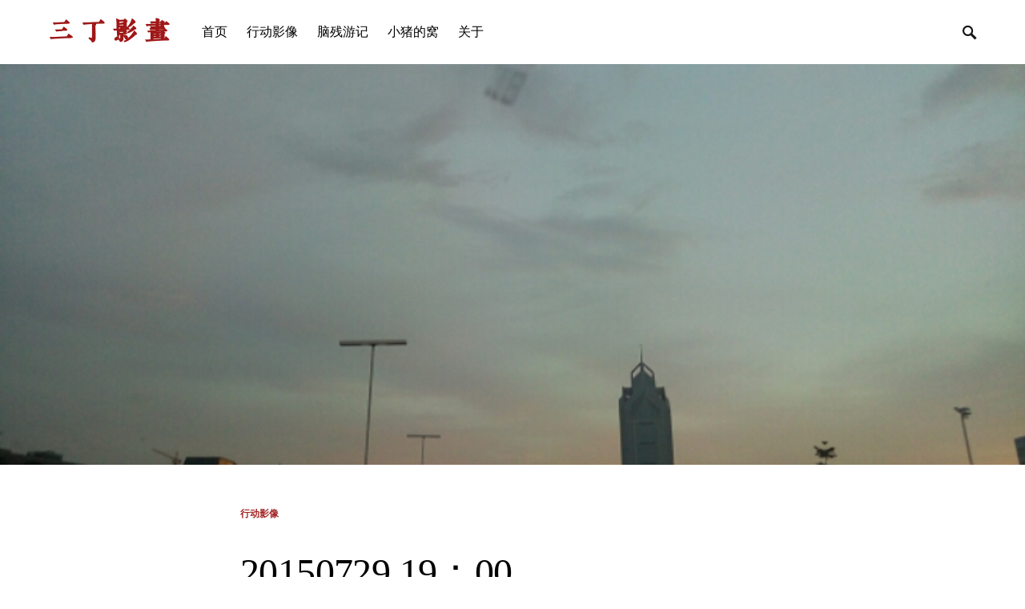

--- FILE ---
content_type: text/html; charset=UTF-8
request_url: https://www.ccchen.com/archives/63
body_size: 10074
content:

<!doctype html>
<html lang="zh-Hans">
<head>
	<meta charset="UTF-8" />
	<meta name="viewport" content="width=device-width, initial-scale=1" />
	<link rel="profile" href="https://gmpg.org/xfn/11" />
	<link rel="stylesheet" href="https://jsd.onmicrosoft.cn/npm/lxgw-wenkai-screen-web/style.css" />
	<title>20150729 19：00 &#8211; 三丁影画</title>
<meta name='robots' content='max-image-preview:large' />
<link rel='dns-prefetch' href='//www.ccchen.com' />
<link rel="alternate" type="application/rss+xml" title="三丁影画 &raquo; Feed" href="https://www.ccchen.com/feed" />
<link rel="alternate" type="application/rss+xml" title="三丁影画 &raquo; 评论 Feed" href="https://www.ccchen.com/comments/feed" />
<link rel="alternate" type="application/rss+xml" title="三丁影画 &raquo; 20150729 19：00 评论 Feed" href="https://www.ccchen.com/archives/63/feed" />
<link rel="alternate" title="oEmbed (JSON)" type="application/json+oembed" href="https://www.ccchen.com/wp-json/oembed/1.0/embed?url=https%3A%2F%2Fwww.ccchen.com%2Farchives%2F63" />
<link rel="alternate" title="oEmbed (XML)" type="text/xml+oembed" href="https://www.ccchen.com/wp-json/oembed/1.0/embed?url=https%3A%2F%2Fwww.ccchen.com%2Farchives%2F63&#038;format=xml" />
<style id='wp-img-auto-sizes-contain-inline-css'>
img:is([sizes=auto i],[sizes^="auto," i]){contain-intrinsic-size:3000px 1500px}
/*# sourceURL=wp-img-auto-sizes-contain-inline-css */
</style>
<style id='csco-theme-fonts-inline-css'>
@font-face {font-family: now-alt;src: url('https://www.ccchen.com/wp-content/themes/once/css/fonts/now-alt-300.woff2') format('woff2'),url('https://www.ccchen.com/wp-content/themes/once/css/fonts/now-alt-300.woff') format('woff');font-weight: 300;font-display: auto;font-style: normal;}@font-face {font-family: now-alt;src: url('https://www.ccchen.com/wp-content/themes/once/css/fonts/now-alt-regular.woff2') format('woff2'),url('https://www.ccchen.com/wp-content/themes/once/css/fonts/now-alt-regular.woff') format('woff');font-weight: 400;font-display: auto;font-style: normal;}@font-face {font-family: now-alt;src: url('https://www.ccchen.com/wp-content/themes/once/css/fonts/now-alt-500.woff2') format('woff2'),url('https://www.ccchen.com/wp-content/themes/once/css/fonts/now-alt-500.woff') format('woff');font-weight: 500;font-display: auto;font-style: normal;}@font-face {font-family: now-alt;src: url('https://www.ccchen.com/wp-content/themes/once/css/fonts/now-alt-700.woff2') format('woff2'),url('https://www.ccchen.com/wp-content/themes/once/css/fonts/now-alt-700.woff') format('woff');font-weight: 700;font-display: auto;font-style: normal;}
/*# sourceURL=csco-theme-fonts-inline-css */
</style>
<style id='wp-block-library-inline-css'>
:root{--wp-block-synced-color:#7a00df;--wp-block-synced-color--rgb:122,0,223;--wp-bound-block-color:var(--wp-block-synced-color);--wp-editor-canvas-background:#ddd;--wp-admin-theme-color:#007cba;--wp-admin-theme-color--rgb:0,124,186;--wp-admin-theme-color-darker-10:#006ba1;--wp-admin-theme-color-darker-10--rgb:0,107,160.5;--wp-admin-theme-color-darker-20:#005a87;--wp-admin-theme-color-darker-20--rgb:0,90,135;--wp-admin-border-width-focus:2px}@media (min-resolution:192dpi){:root{--wp-admin-border-width-focus:1.5px}}.wp-element-button{cursor:pointer}:root .has-very-light-gray-background-color{background-color:#eee}:root .has-very-dark-gray-background-color{background-color:#313131}:root .has-very-light-gray-color{color:#eee}:root .has-very-dark-gray-color{color:#313131}:root .has-vivid-green-cyan-to-vivid-cyan-blue-gradient-background{background:linear-gradient(135deg,#00d084,#0693e3)}:root .has-purple-crush-gradient-background{background:linear-gradient(135deg,#34e2e4,#4721fb 50%,#ab1dfe)}:root .has-hazy-dawn-gradient-background{background:linear-gradient(135deg,#faaca8,#dad0ec)}:root .has-subdued-olive-gradient-background{background:linear-gradient(135deg,#fafae1,#67a671)}:root .has-atomic-cream-gradient-background{background:linear-gradient(135deg,#fdd79a,#004a59)}:root .has-nightshade-gradient-background{background:linear-gradient(135deg,#330968,#31cdcf)}:root .has-midnight-gradient-background{background:linear-gradient(135deg,#020381,#2874fc)}:root{--wp--preset--font-size--normal:16px;--wp--preset--font-size--huge:42px}.has-regular-font-size{font-size:1em}.has-larger-font-size{font-size:2.625em}.has-normal-font-size{font-size:var(--wp--preset--font-size--normal)}.has-huge-font-size{font-size:var(--wp--preset--font-size--huge)}.has-text-align-center{text-align:center}.has-text-align-left{text-align:left}.has-text-align-right{text-align:right}.has-fit-text{white-space:nowrap!important}#end-resizable-editor-section{display:none}.aligncenter{clear:both}.items-justified-left{justify-content:flex-start}.items-justified-center{justify-content:center}.items-justified-right{justify-content:flex-end}.items-justified-space-between{justify-content:space-between}.screen-reader-text{border:0;clip-path:inset(50%);height:1px;margin:-1px;overflow:hidden;padding:0;position:absolute;width:1px;word-wrap:normal!important}.screen-reader-text:focus{background-color:#ddd;clip-path:none;color:#444;display:block;font-size:1em;height:auto;left:5px;line-height:normal;padding:15px 23px 14px;text-decoration:none;top:5px;width:auto;z-index:100000}html :where(.has-border-color){border-style:solid}html :where([style*=border-top-color]){border-top-style:solid}html :where([style*=border-right-color]){border-right-style:solid}html :where([style*=border-bottom-color]){border-bottom-style:solid}html :where([style*=border-left-color]){border-left-style:solid}html :where([style*=border-width]){border-style:solid}html :where([style*=border-top-width]){border-top-style:solid}html :where([style*=border-right-width]){border-right-style:solid}html :where([style*=border-bottom-width]){border-bottom-style:solid}html :where([style*=border-left-width]){border-left-style:solid}html :where(img[class*=wp-image-]){height:auto;max-width:100%}:where(figure){margin:0 0 1em}html :where(.is-position-sticky){--wp-admin--admin-bar--position-offset:var(--wp-admin--admin-bar--height,0px)}@media screen and (max-width:600px){html :where(.is-position-sticky){--wp-admin--admin-bar--position-offset:0px}}

/*# sourceURL=wp-block-library-inline-css */
</style><style id='global-styles-inline-css'>
:root{--wp--preset--aspect-ratio--square: 1;--wp--preset--aspect-ratio--4-3: 4/3;--wp--preset--aspect-ratio--3-4: 3/4;--wp--preset--aspect-ratio--3-2: 3/2;--wp--preset--aspect-ratio--2-3: 2/3;--wp--preset--aspect-ratio--16-9: 16/9;--wp--preset--aspect-ratio--9-16: 9/16;--wp--preset--color--black: #000000;--wp--preset--color--cyan-bluish-gray: #abb8c3;--wp--preset--color--white: #ffffff;--wp--preset--color--pale-pink: #f78da7;--wp--preset--color--vivid-red: #cf2e2e;--wp--preset--color--luminous-vivid-orange: #ff6900;--wp--preset--color--luminous-vivid-amber: #fcb900;--wp--preset--color--light-green-cyan: #7bdcb5;--wp--preset--color--vivid-green-cyan: #00d084;--wp--preset--color--pale-cyan-blue: #8ed1fc;--wp--preset--color--vivid-cyan-blue: #0693e3;--wp--preset--color--vivid-purple: #9b51e0;--wp--preset--gradient--vivid-cyan-blue-to-vivid-purple: linear-gradient(135deg,rgb(6,147,227) 0%,rgb(155,81,224) 100%);--wp--preset--gradient--light-green-cyan-to-vivid-green-cyan: linear-gradient(135deg,rgb(122,220,180) 0%,rgb(0,208,130) 100%);--wp--preset--gradient--luminous-vivid-amber-to-luminous-vivid-orange: linear-gradient(135deg,rgb(252,185,0) 0%,rgb(255,105,0) 100%);--wp--preset--gradient--luminous-vivid-orange-to-vivid-red: linear-gradient(135deg,rgb(255,105,0) 0%,rgb(207,46,46) 100%);--wp--preset--gradient--very-light-gray-to-cyan-bluish-gray: linear-gradient(135deg,rgb(238,238,238) 0%,rgb(169,184,195) 100%);--wp--preset--gradient--cool-to-warm-spectrum: linear-gradient(135deg,rgb(74,234,220) 0%,rgb(151,120,209) 20%,rgb(207,42,186) 40%,rgb(238,44,130) 60%,rgb(251,105,98) 80%,rgb(254,248,76) 100%);--wp--preset--gradient--blush-light-purple: linear-gradient(135deg,rgb(255,206,236) 0%,rgb(152,150,240) 100%);--wp--preset--gradient--blush-bordeaux: linear-gradient(135deg,rgb(254,205,165) 0%,rgb(254,45,45) 50%,rgb(107,0,62) 100%);--wp--preset--gradient--luminous-dusk: linear-gradient(135deg,rgb(255,203,112) 0%,rgb(199,81,192) 50%,rgb(65,88,208) 100%);--wp--preset--gradient--pale-ocean: linear-gradient(135deg,rgb(255,245,203) 0%,rgb(182,227,212) 50%,rgb(51,167,181) 100%);--wp--preset--gradient--electric-grass: linear-gradient(135deg,rgb(202,248,128) 0%,rgb(113,206,126) 100%);--wp--preset--gradient--midnight: linear-gradient(135deg,rgb(2,3,129) 0%,rgb(40,116,252) 100%);--wp--preset--font-size--small: 13px;--wp--preset--font-size--medium: 20px;--wp--preset--font-size--large: 36px;--wp--preset--font-size--x-large: 42px;--wp--preset--spacing--20: 0.44rem;--wp--preset--spacing--30: 0.67rem;--wp--preset--spacing--40: 1rem;--wp--preset--spacing--50: 1.5rem;--wp--preset--spacing--60: 2.25rem;--wp--preset--spacing--70: 3.38rem;--wp--preset--spacing--80: 5.06rem;--wp--preset--shadow--natural: 6px 6px 9px rgba(0, 0, 0, 0.2);--wp--preset--shadow--deep: 12px 12px 50px rgba(0, 0, 0, 0.4);--wp--preset--shadow--sharp: 6px 6px 0px rgba(0, 0, 0, 0.2);--wp--preset--shadow--outlined: 6px 6px 0px -3px rgb(255, 255, 255), 6px 6px rgb(0, 0, 0);--wp--preset--shadow--crisp: 6px 6px 0px rgb(0, 0, 0);}:where(.is-layout-flex){gap: 0.5em;}:where(.is-layout-grid){gap: 0.5em;}body .is-layout-flex{display: flex;}.is-layout-flex{flex-wrap: wrap;align-items: center;}.is-layout-flex > :is(*, div){margin: 0;}body .is-layout-grid{display: grid;}.is-layout-grid > :is(*, div){margin: 0;}:where(.wp-block-columns.is-layout-flex){gap: 2em;}:where(.wp-block-columns.is-layout-grid){gap: 2em;}:where(.wp-block-post-template.is-layout-flex){gap: 1.25em;}:where(.wp-block-post-template.is-layout-grid){gap: 1.25em;}.has-black-color{color: var(--wp--preset--color--black) !important;}.has-cyan-bluish-gray-color{color: var(--wp--preset--color--cyan-bluish-gray) !important;}.has-white-color{color: var(--wp--preset--color--white) !important;}.has-pale-pink-color{color: var(--wp--preset--color--pale-pink) !important;}.has-vivid-red-color{color: var(--wp--preset--color--vivid-red) !important;}.has-luminous-vivid-orange-color{color: var(--wp--preset--color--luminous-vivid-orange) !important;}.has-luminous-vivid-amber-color{color: var(--wp--preset--color--luminous-vivid-amber) !important;}.has-light-green-cyan-color{color: var(--wp--preset--color--light-green-cyan) !important;}.has-vivid-green-cyan-color{color: var(--wp--preset--color--vivid-green-cyan) !important;}.has-pale-cyan-blue-color{color: var(--wp--preset--color--pale-cyan-blue) !important;}.has-vivid-cyan-blue-color{color: var(--wp--preset--color--vivid-cyan-blue) !important;}.has-vivid-purple-color{color: var(--wp--preset--color--vivid-purple) !important;}.has-black-background-color{background-color: var(--wp--preset--color--black) !important;}.has-cyan-bluish-gray-background-color{background-color: var(--wp--preset--color--cyan-bluish-gray) !important;}.has-white-background-color{background-color: var(--wp--preset--color--white) !important;}.has-pale-pink-background-color{background-color: var(--wp--preset--color--pale-pink) !important;}.has-vivid-red-background-color{background-color: var(--wp--preset--color--vivid-red) !important;}.has-luminous-vivid-orange-background-color{background-color: var(--wp--preset--color--luminous-vivid-orange) !important;}.has-luminous-vivid-amber-background-color{background-color: var(--wp--preset--color--luminous-vivid-amber) !important;}.has-light-green-cyan-background-color{background-color: var(--wp--preset--color--light-green-cyan) !important;}.has-vivid-green-cyan-background-color{background-color: var(--wp--preset--color--vivid-green-cyan) !important;}.has-pale-cyan-blue-background-color{background-color: var(--wp--preset--color--pale-cyan-blue) !important;}.has-vivid-cyan-blue-background-color{background-color: var(--wp--preset--color--vivid-cyan-blue) !important;}.has-vivid-purple-background-color{background-color: var(--wp--preset--color--vivid-purple) !important;}.has-black-border-color{border-color: var(--wp--preset--color--black) !important;}.has-cyan-bluish-gray-border-color{border-color: var(--wp--preset--color--cyan-bluish-gray) !important;}.has-white-border-color{border-color: var(--wp--preset--color--white) !important;}.has-pale-pink-border-color{border-color: var(--wp--preset--color--pale-pink) !important;}.has-vivid-red-border-color{border-color: var(--wp--preset--color--vivid-red) !important;}.has-luminous-vivid-orange-border-color{border-color: var(--wp--preset--color--luminous-vivid-orange) !important;}.has-luminous-vivid-amber-border-color{border-color: var(--wp--preset--color--luminous-vivid-amber) !important;}.has-light-green-cyan-border-color{border-color: var(--wp--preset--color--light-green-cyan) !important;}.has-vivid-green-cyan-border-color{border-color: var(--wp--preset--color--vivid-green-cyan) !important;}.has-pale-cyan-blue-border-color{border-color: var(--wp--preset--color--pale-cyan-blue) !important;}.has-vivid-cyan-blue-border-color{border-color: var(--wp--preset--color--vivid-cyan-blue) !important;}.has-vivid-purple-border-color{border-color: var(--wp--preset--color--vivid-purple) !important;}.has-vivid-cyan-blue-to-vivid-purple-gradient-background{background: var(--wp--preset--gradient--vivid-cyan-blue-to-vivid-purple) !important;}.has-light-green-cyan-to-vivid-green-cyan-gradient-background{background: var(--wp--preset--gradient--light-green-cyan-to-vivid-green-cyan) !important;}.has-luminous-vivid-amber-to-luminous-vivid-orange-gradient-background{background: var(--wp--preset--gradient--luminous-vivid-amber-to-luminous-vivid-orange) !important;}.has-luminous-vivid-orange-to-vivid-red-gradient-background{background: var(--wp--preset--gradient--luminous-vivid-orange-to-vivid-red) !important;}.has-very-light-gray-to-cyan-bluish-gray-gradient-background{background: var(--wp--preset--gradient--very-light-gray-to-cyan-bluish-gray) !important;}.has-cool-to-warm-spectrum-gradient-background{background: var(--wp--preset--gradient--cool-to-warm-spectrum) !important;}.has-blush-light-purple-gradient-background{background: var(--wp--preset--gradient--blush-light-purple) !important;}.has-blush-bordeaux-gradient-background{background: var(--wp--preset--gradient--blush-bordeaux) !important;}.has-luminous-dusk-gradient-background{background: var(--wp--preset--gradient--luminous-dusk) !important;}.has-pale-ocean-gradient-background{background: var(--wp--preset--gradient--pale-ocean) !important;}.has-electric-grass-gradient-background{background: var(--wp--preset--gradient--electric-grass) !important;}.has-midnight-gradient-background{background: var(--wp--preset--gradient--midnight) !important;}.has-small-font-size{font-size: var(--wp--preset--font-size--small) !important;}.has-medium-font-size{font-size: var(--wp--preset--font-size--medium) !important;}.has-large-font-size{font-size: var(--wp--preset--font-size--large) !important;}.has-x-large-font-size{font-size: var(--wp--preset--font-size--x-large) !important;}
/*# sourceURL=global-styles-inline-css */
</style>

<style id='classic-theme-styles-inline-css'>
/*! This file is auto-generated */
.wp-block-button__link{color:#fff;background-color:#32373c;border-radius:9999px;box-shadow:none;text-decoration:none;padding:calc(.667em + 2px) calc(1.333em + 2px);font-size:1.125em}.wp-block-file__button{background:#32373c;color:#fff;text-decoration:none}
/*# sourceURL=/wp-includes/css/classic-themes.min.css */
</style>
<link rel='stylesheet' id='wpo_min-header-0-css' href='https://www.ccchen.com/wp-content/cache/wpo-minify/1765208097/assets/wpo-minify-header-21b646fd.min.css' media='all' />
<script src="https://www.ccchen.com/wp-content/cache/wpo-minify/1765208097/assets/wpo-minify-header-02741b33.min.js" id="wpo_min-header-0-js"></script>
<link rel="EditURI" type="application/rsd+xml" title="RSD" href="https://www.ccchen.com/xmlrpc.php?rsd" />
<meta name="generator" content="WordPress 6.9" />
<link rel="canonical" href="https://www.ccchen.com/archives/63" />
<link rel='shortlink' href='https://www.ccchen.com/?p=63' />
		<style id="wp-custom-css">
			@font-face{font-family:"BrandFont";src:url("https://assets.ezo.biz/fonts/FZCuJinLFW-ccchen.ttf");}
.navbar-brand .site-title,.site-description,.footer-col .footer-title,.copyright span,.navbar-brand .large-title{font-family:BrandFont,sans-serif;color:#9f1717;}
.site-title{font-size:xx-large;color:#000;}
.site-description{font-size:large;color:red;padding-top: 8px;}
.single .entry-content,
.page .entry-content .wp-block-image {
	#text-align: center;
}
.wp-element-caption{
	text-align: center;
}
#content .article-helper .tags-links{
	font-size:18px;
}
body,.title-wrap .title-line,h1 .entry-title, .menu-item  a span, .page-title {
  font-family: "LXGW WenKai", sans-serif;
}
.entry-header-inner .post-header-inner .entry-title,  .post-categories a {
  font-family: "LXGW WenKai", sans-serif !important;
}
.entry-header .post-header-inner .entry-title::first-line  {
	font-family: "LXGW WenKai" !important;
}
.page-title {
	font-weight: 900;
}
.post-meta li, .post-categories li a{
	font-size: 0.75rem;
	font-weight: 600;
}
.post-meta li{
	color: #318c17;
}
.post-categories li a{
	color:brown;
}
.archive-wrap .post-meta, .post-meta {
	margin-top: 0.2rem;
}		</style>
		</head>

<body class="wp-singular post-template-default single single-post postid-63 single-format-standard wp-custom-logo wp-embed-responsive wp-theme-once cs-page-layout-disabled header-compact navbar-sticky-enabled navbar-smart-enabled sticky-sidebar-enabled stick-to-bottom large-section-enabled block-align-enabled design-preview-effect-scale design-title-right-border">

	<div class="site-overlay"></div>

	<div class="offcanvas">

		<div class="offcanvas-header">

			
			<nav class="navbar navbar-offcanvas">

									<a class="offcanvas-brand site-title" href="https://www.ccchen.com/" rel="home">三丁影画</a>
					
				<button type="button" class="toggle-offcanvas">
					<i class="cs-icon cs-icon-x"></i>
				</button>

			</nav>

			
		</div>

		<aside class="offcanvas-sidebar">
			<div class="offcanvas-inner widget-area">
				<div class="widget widget_nav_menu cs-d-lg-none"><div class="menu-%e5%88%86%e7%b1%bb-container"><ul id="menu-%e5%88%86%e7%b1%bb" class="menu"><li id="menu-item-1000" class="menu-item menu-item-type-custom menu-item-object-custom menu-item-home menu-item-1000"><a href="https://www.ccchen.com">首页</a></li>
<li id="menu-item-1001" class="menu-item menu-item-type-taxonomy menu-item-object-category current-post-ancestor current-menu-parent current-post-parent menu-item-1001"><a href="https://www.ccchen.com/archives/category/mfoto">行动影像</a></li>
<li id="menu-item-2070" class="menu-item menu-item-type-taxonomy menu-item-object-category menu-item-2070"><a href="https://www.ccchen.com/archives/category/travels">脑残游记</a></li>
<li id="menu-item-2071" class="menu-item menu-item-type-custom menu-item-object-custom menu-item-2071"><a href="https://ezo.biz">小猪的窝</a></li>
<li id="menu-item-268" class="menu-item menu-item-type-post_type menu-item-object-page menu-item-268"><a href="https://www.ccchen.com/about">关于</a></li>
</ul></div></div>
							</div>
		</aside>
	</div>

<div id="page" class="site">

	
	<div class="site-inner">

		
		<header id="masthead" class="site-header">
			


<nav class="navbar navbar-primary navbar-shadow-enabled">

	
	<div class="navbar-wrap ">

		<div class="navbar-container">

			<div class="navbar-content">

				<div class="navbar-col">
							<a class="navbar-toggle-offcanvas toggle-offcanvas  cs-d-lg-none">
			<span></span>
			<span></span>
			<span></span>
		</a>
				<div class="navbar-brand">
							<a class="site-title" href="https://www.ccchen.com/" rel="home">三丁影画</a>
						</div>
		<ul id="menu-%e5%88%86%e7%b1%bb-1" class="navbar-nav "><li class="menu-item menu-item-type-custom menu-item-object-custom menu-item-home menu-item-1000"><a href="https://www.ccchen.com"><span>首页</span></a></li>
<li class="menu-item menu-item-type-taxonomy menu-item-object-category current-post-ancestor current-menu-parent current-post-parent menu-item-1001"><a href="https://www.ccchen.com/archives/category/mfoto"><span>行动影像</span></a></li>
<li class="menu-item menu-item-type-taxonomy menu-item-object-category menu-item-2070"><a href="https://www.ccchen.com/archives/category/travels"><span>脑残游记</span></a></li>
<li class="menu-item menu-item-type-custom menu-item-object-custom menu-item-2071"><a href="https://ezo.biz"><span>小猪的窝</span></a></li>
<li class="menu-item menu-item-type-post_type menu-item-object-page menu-item-268"><a href="https://www.ccchen.com/about"><span>关于</span></a></li>
</ul>				</div>

				<div class="navbar-col">
									</div>

				<div class="navbar-col">
							<a class="navbar-toggle-search toggle-search">
			<i class="cs-icon cs-icon-search"></i>
		</a>
						</div>

			</div><!-- .navbar-content -->

		</div><!-- .navbar-container -->

	</div><!-- .navbar-wrap -->

	
<div class="site-search-wrap " id="search">
	<div class="site-search">
		<div class="cs-container">
			<div class="search-form-wrap">
				
<form role="search" method="get" class="search-form" action="https://www.ccchen.com/">
	<label class="sr-only">Search for:</label>
	<div class="cs-input-group">
		<input type="search" value="" name="s" class="search-field" placeholder="输入关键字" required>
		<button type="submit" class="search-submit">Search</button>
	</div>
</form>
				<span class="search-close"></span>
			</div>
		</div>
	</div>
</div>

</nav><!-- .navbar -->
		</header><!-- #masthead -->

		
		<div class="site-primary">

			
			<div class="site-content sidebar-disabled post-sidebar-disabled">

						<div class="entry-media-large">

			<div class="cs-overlay-ratio cs-overlay-transparent cs-ratio-wide cs-video-wrap">

				<div class="entry-overlay cs-overlay-background">
					<img width="800" height="600" src="https://static.ccchen.com/wp-content/uploads/2015/07/wpid-p50729-191035.jpg?sign=517dec39489833dd596646020369a345&t=1768705600" class="pk-lazyload-disabled wp-post-image" alt="" decoding="async" fetchpriority="high" srcset="https://static.ccchen.com/wp-content/uploads/2015/07/wpid-p50729-191035.jpg?sign=517dec39489833dd596646020369a345&t=1768705600 800w, https://static.ccchen.com/wp-content/uploads/2015/07/wpid-p50729-191035-768x576.jpg?sign=de2c593cf6a7d4fda46136340bc0a20f&t=1768705600 768w" sizes="(max-width: 800px) 100vw, 800px" />					
					<span class="cs-overlay-blank"></span>
				</div>
			</div>
		</div>
		
				<div class="cs-container">

					
					<div id="content" class="main-content">

						
	<div id="primary" class="content-area">

		
		<main id="main" class="site-main">

			
			
				
					
<article class="post-63 post type-post status-publish format-standard has-post-thumbnail category-mfoto">

	<!-- Full Post Layout -->
	
	
		
<section class="entry-header entry-header-large entry-header-thumbnail">

	
	<div class="entry-header-inner">

		
		<div class="post-header-inner">

			
							<div class="entry-inline-meta">
					<div class="meta-category"><ul class="post-categories">
	<li><a href="https://www.ccchen.com/archives/category/mfoto" rel="category tag">行动影像</a></li></ul></div>				</div>
			
							<h1 class="entry-title">20150729 19：00</h1>			
								<div class="entry-inline-meta">
						<ul class="post-meta"><li class="meta-views"><i class="cs-icon cs-icon-activity"></i>21 views</li><li class="meta-comments"><i class="cs-icon cs-icon-message-square"></i><a href="https://www.ccchen.com/archives/63#respond" class="comments-link" >No comments</a></li></ul>					</div>
					
			
						<div class="entry-details">
									<div class="entry-author">
																<a class="author" href="https://www.ccchen.com/archives/author/ccchen"><img alt='' src='https://gravatar.g53.net/avatar/d26c7a86ae2bf30308a256028bda2bda24d3d8547f55f308cf05927ae4e8791b?s=40&#038;d=mm&#038;r=g' srcset='https://gravatar.g53.net/avatar/d26c7a86ae2bf30308a256028bda2bda24d3d8547f55f308cf05927ae4e8791b?s=80&#038;d=mm&#038;r=g 2x' class='avatar avatar-40 photo' height='40' width='40' decoding='async'/></a>
									
						<div class="entry-info">

							<div class="author-wrap"><a href="https://www.ccchen.com/archives/author/ccchen">CcChen</a></div><ul class="post-meta"><li class="meta-date">2015年07月29日</li></ul>						</div>
					</div>
				
							</div>
			
			
		</div>

	</div>

</section>
			<div class="entry-container">
				
		<!-- Full Post Layout and Full Content -->
		<div class="entry entry-content-wrap">

			
			<div class="entry-content">

				<p><a href="https://static.ccchen.com/wp-content/uploads/2015/07/wpid-p50729-191035.jpg"><img  decoding="async"  title="P50729-191035.jpg"  class="alignnone size-full pk-lazyload"   alt="image"  src="[data-uri]"  data-pk-sizes="auto"  data-pk-src="https://static.ccchen.com/wp-content/uploads/2015/07/wpid-p50729-191035.jpg" ></a></p>

			</div>
					</div>

					</div>
			
	
</article>

				

<div class="post-author">

	<div class="authors-default">

			<div class="author-wrap">
			<div class="author">
				<div class="author-data">
					<div class="author-avatar">
						<a href="https://www.ccchen.com/archives/author/ccchen" rel="author">
							<img alt='' src='https://gravatar.g53.net/avatar/d26c7a86ae2bf30308a256028bda2bda24d3d8547f55f308cf05927ae4e8791b?s=68&#038;d=mm&#038;r=g' srcset='https://gravatar.g53.net/avatar/d26c7a86ae2bf30308a256028bda2bda24d3d8547f55f308cf05927ae4e8791b?s=136&#038;d=mm&#038;r=g 2x' class='avatar avatar-68 photo' height='68' width='68' loading='lazy' decoding='async'/>						</a>
					</div>
					<h5 class="title-author">
						<span class="title-prefix">Post written by:</span>
						<span class="fn">
							<a href="https://www.ccchen.com/archives/author/ccchen" rel="author">
								CcChen							</a>
						</span>
					</h5>
				</div>

				
							</div>
		</div>
	
	</div>

</div>




<div class="post-comments post-comments-simple" id="comments">

	
	
		<div id="respond" class="comment-respond">
		<div class="title-block-wrap title-comment-reply"><h5 id="reply-title" class="title-block">发表回复 <small><a rel="nofollow" id="cancel-comment-reply-link" href="/archives/63#respond" style="display:none;"> </a></small></h5></div><form action="https://www.ccchen.com/wp-comments-post.php" method="post" id="commentform" class="comment-form"><p class="comment-notes"><span id="email-notes">您的邮箱地址不会被公开。</span> <span class="required-field-message">必填项已用 <span class="required">*</span> 标注</span></p><p class="comment-form-comment"><label for="comment">评论 <span class="required">*</span></label> <textarea id="comment" name="comment" cols="45" rows="8" maxlength="65525" required></textarea></p><p class="comment-form-author"><label for="author">显示名称 <span class="required">*</span></label> <input id="author" name="author" type="text" value="" size="30" maxlength="245" autocomplete="name" required /></p>
<p class="comment-form-email"><label for="email">邮箱 <span class="required">*</span></label> <input id="email" name="email" type="email" value="" size="30" maxlength="100" aria-describedby="email-notes" autocomplete="email" required /></p>
<p class="comment-form-url"><label for="url">网站</label> <input id="url" name="url" type="url" value="" size="30" maxlength="200" autocomplete="url" /></p>
<p class="comment-form-cookies-consent"><input id="wp-comment-cookies-consent" name="wp-comment-cookies-consent" type="checkbox" value="yes" /> <label for="wp-comment-cookies-consent">在此浏览器中保存我的显示名称、邮箱地址和网站地址，以便下次评论时使用。</label></p>
<p class="form-submit"><input name="submit" type="submit" id="submit" class="submit" value="发表评论" /> <input type='hidden' name='comment_post_ID' value='63' id='comment_post_ID' />
<input type='hidden' name='comment_parent' id='comment_parent' value='0' />
</p><p style="display: none;"><input type="hidden" id="akismet_comment_nonce" name="akismet_comment_nonce" value="e2896f3bb3" /></p><p style="display: none !important;" class="akismet-fields-container" data-prefix="ak_"><label>&#916;<textarea name="ak_hp_textarea" cols="45" rows="8" maxlength="100"></textarea></label><input type="hidden" id="ak_js_1" name="ak_js" value="2"/><script>document.getElementById( "ak_js_1" ).setAttribute( "value", ( new Date() ).getTime() );</script></p></form>	</div><!-- #respond -->
	
</div><!-- .comments-area -->


	<div class="post-prev-next post-prev-next-below post-prev-next-grid">
						<div class="link-content prev-link">
					<div class="link-label">
						<a class="link-arrow" href="https://www.ccchen.com/archives/60">
							Previous Article						</a>
					</div>

					<article class="post-60 post type-post status-publish format-standard has-post-thumbnail category-mfoto">
						<div class="post-outer">
															<div class="post-inner entry-thumbnail">
									<div class="cs-overlay cs-overlay-transparent cs-overlay-ratio cs-ratio-landscape">
										<div class="cs-overlay-background">
											<img width="281" height="500" src="[data-uri]" class="attachment-csco-medium size-csco-medium pk-lazyload wp-post-image" alt="" decoding="async" loading="lazy" data-pk-sizes="auto" data-pk-src="https://static.ccchen.com/wp-content/uploads/2015/07/wpid-s50728-222814.jpg?sign=f8884234b5c5840d642a8e1dc8f2faf1&t=1768705600" />																					</div>
																				<a href="https://www.ccchen.com/archives/60" class="cs-overlay-link"></a>
									</div>
								</div>
							
							<div class="post-inner">

								
																	<header class="entry-header">
												<h2 class="entry-title entry-cat-title entry-title-effect-underline entry-title-style">
											<a href="https://www.ccchen.com/archives/60" title="无言的结局">
					<span class="title-wrap"><span class="title-line">无言的结局</span></span>				</a>
					</h2>
											</header>
								
								<ul class="post-meta"><li class="meta-category"><ul class="post-categories">
	<li><a href="https://www.ccchen.com/archives/category/mfoto" rel="category tag">行动影像</a></li></ul></li></ul>							</div>

						</div>

					</article>
				</div>
							<div class="link-content next-link">
					<div class="link-label">
						<a class="link-arrow" href="https://www.ccchen.com/archives/66">
							Next Article						</a>
					</div>

					<article class="post-66 post type-post status-publish format-standard has-post-thumbnail category-mfoto">
						<div class="post-outer">
															<div class="post-inner entry-thumbnail">
									<div class="cs-overlay cs-overlay-transparent cs-overlay-ratio cs-ratio-landscape">
										<div class="cs-overlay-background">
											<img width="375" height="500" src="[data-uri]" class="attachment-csco-medium size-csco-medium pk-lazyload wp-post-image" alt="" decoding="async" loading="lazy" data-pk-sizes="auto" data-ls-sizes="auto, (max-width: 375px) 100vw, 375px" data-pk-src="https://static.ccchen.com/wp-content/uploads/2015/07/wpid-p50731-220233.jpg?sign=e0331faedc9b3d156f0e83b8227f6cba&t=1768705600" data-pk-srcset="https://static.ccchen.com/wp-content/uploads/2015/07/wpid-p50731-220233.jpg?sign=e0331faedc9b3d156f0e83b8227f6cba&t=1768705600 800w, https://static.ccchen.com/wp-content/uploads/2015/07/wpid-p50731-220233-300x400.jpg?sign=923c261c5822cee0f3fad1acfed4a8c3&t=1768705600 300w, https://static.ccchen.com/wp-content/uploads/2015/07/wpid-p50731-220233-768x1024.jpg?sign=e15d75914245c3f43525f55081aeddeb&t=1768705600 768w" />																					</div>
																				<a href="https://www.ccchen.com/archives/66" class="cs-overlay-link"></a>
									</div>
								</div>
							
							<div class="post-inner">

								
																	<header class="entry-header">
												<h2 class="entry-title entry-cat-title entry-title-effect-underline entry-title-style">
											<a href="https://www.ccchen.com/archives/66" title="最近流行咖啡馆">
					<span class="title-wrap"><span class="title-line">最近流行咖啡馆</span></span>				</a>
					</h2>
											</header>
								
								<ul class="post-meta"><li class="meta-category"><ul class="post-categories">
	<li><a href="https://www.ccchen.com/archives/category/mfoto" rel="category tag">行动影像</a></li></ul></li></ul>							</div>

						</div>

					</article>
				</div>
				</div>
			<section class="post-archive archive-related">

			<div class="archive-wrap">

				
				<div class="title-block-wrap">
					<h5 class="title-block">
						You May Also Like					</h5>
				</div>

				<div class="archive-main archive-grid">

					
<article class="post-70 post type-post status-publish format-aside has-post-thumbnail category-mfoto tag-17 post_format-post-format-aside">
	<div class="post-outer">

					<div class="post-inner entry-thumbnail">
				<div class="cs-overlay cs-overlay-transparent cs-overlay-ratio cs-ratio-landscape">
					<div class="cs-overlay-background">
						<img width="330" height="220" src="[data-uri]" class="attachment-csco-thumbnail size-csco-thumbnail pk-lazyload wp-post-image" alt="" decoding="async" loading="lazy" data-pk-sizes="auto" data-ls-sizes="auto, (max-width: 330px) 100vw, 330px" data-pk-src="https://static.ccchen.com/wp-content/uploads/2015/11/DSF1066.jpg?sign=8c35b881b59527a2b5dbfcabbf81069f&t=1768705600" data-pk-srcset="https://static.ccchen.com/wp-content/uploads/2015/11/DSF1066.jpg?sign=8c35b881b59527a2b5dbfcabbf81069f&t=1768705600 960w, https://static.ccchen.com/wp-content/uploads/2015/11/DSF1066-768x512.jpg?sign=934b9e3321fb879ab95adb13ffe4684d&t=1768705600 768w, https://static.ccchen.com/wp-content/uploads/2015/11/DSF1066-800x533.jpg?sign=6efac34179d3700e8574498c15561b19&t=1768705600 800w" />											</div>
											<div class="cs-overlay-content">
										<span class="post-format-icon">
				<a class="cs-format-aside" href="https://www.ccchen.com/archives/70">
									</a>
			</span>
									</div>
										<a href="https://www.ccchen.com/archives/70" class="cs-overlay-link"></a>
				</div>
			</div>
		
		<div class="post-inner entry-data">

			
							<header class="entry-header">
							<h2 class="entry-title entry-cat-title entry-title-effect-underline entry-title-style">
											<a href="https://www.ccchen.com/archives/70" title="野猫">
					<span class="title-wrap"><span class="title-line">野猫</span></span>				</a>
					</h2>
						</header>
			
			<ul class="post-meta"><li class="meta-date">2015年11月01日</li></ul>
			
			
			
			
		</div>

	</div><!-- .post-outer -->
</article>

<article class="post-1796 post type-post status-publish format-standard has-post-thumbnail category-mfoto">
	<div class="post-outer">

					<div class="post-inner entry-thumbnail">
				<div class="cs-overlay cs-overlay-transparent cs-overlay-ratio cs-ratio-landscape">
					<div class="cs-overlay-background">
						<img width="330" height="220" src="[data-uri]" class="attachment-csco-thumbnail size-csco-thumbnail pk-lazyload wp-post-image" alt="" decoding="async" loading="lazy" data-pk-sizes="auto" data-ls-sizes="auto, (max-width: 330px) 100vw, 330px" data-pk-src="https://static.ccchen.com/wp-content/uploads/2023/04/fimo_16822079920492639344286206512176.jpg?sign=b3d0fd694a2a8b04a651fb1a72ef8567&t=1768705600" data-pk-srcset="https://static.ccchen.com/wp-content/uploads/2023/04/fimo_16822079920492639344286206512176.jpg?sign=b3d0fd694a2a8b04a651fb1a72ef8567&t=1768705600 2500w, https://static.ccchen.com/wp-content/uploads/2023/04/fimo_16822079920492639344286206512176-768x512.jpg?sign=7433f94402124b6f2dc808a85145deaf&t=1768705600 768w, https://static.ccchen.com/wp-content/uploads/2023/04/fimo_16822079920492639344286206512176-1536x1024.jpg?sign=77ff7600010d61192dda55c4a07d57db&t=1768705600 1536w, https://static.ccchen.com/wp-content/uploads/2023/04/fimo_16822079920492639344286206512176-2048x1366.jpg?sign=a5fa9ed0aed21382de7800976f570045&t=1768705600 2048w" />											</div>
										<a href="https://www.ccchen.com/archives/1796" class="cs-overlay-link"></a>
				</div>
			</div>
		
		<div class="post-inner entry-data">

			
							<header class="entry-header">
							<h2 class="entry-title entry-cat-title entry-title-effect-underline entry-title-style">
											<a href="https://www.ccchen.com/archives/1796" title="飞奔">
					<span class="title-wrap"><span class="title-line">飞奔</span></span>				</a>
					</h2>
						</header>
			
			<ul class="post-meta"><li class="meta-date">2023年04月23日</li></ul>
			
			
			
			
		</div>

	</div><!-- .post-outer -->
</article>

<article class="post-1816 post type-post status-publish format-standard has-post-thumbnail category-mfoto">
	<div class="post-outer">

					<div class="post-inner entry-thumbnail">
				<div class="cs-overlay cs-overlay-transparent cs-overlay-ratio cs-ratio-landscape">
					<div class="cs-overlay-background">
						<img width="147" height="220" src="[data-uri]" class="attachment-csco-thumbnail size-csco-thumbnail pk-lazyload wp-post-image" alt="" decoding="async" loading="lazy" data-pk-sizes="auto" data-ls-sizes="auto, (max-width: 147px) 100vw, 147px" data-pk-src="https://static.ccchen.com/wp-content/uploads/2023/04/fimo_1682381763506234148074120608580.jpg?sign=ed998928f47637ab884ddc11b21fa751&t=1768705600" data-pk-srcset="https://static.ccchen.com/wp-content/uploads/2023/04/fimo_1682381763506234148074120608580.jpg?sign=ed998928f47637ab884ddc11b21fa751&t=1768705600 1667w, https://static.ccchen.com/wp-content/uploads/2023/04/fimo_1682381763506234148074120608580-768x1152.jpg?sign=e537946da5df310b99f6367357b82658&t=1768705600 768w, https://static.ccchen.com/wp-content/uploads/2023/04/fimo_1682381763506234148074120608580-1024x1536.jpg?sign=857680805ad82a81efcea0b21cc93ddf&t=1768705600 1024w, https://static.ccchen.com/wp-content/uploads/2023/04/fimo_1682381763506234148074120608580-1366x2048.jpg?sign=223cd02f8dc21a7c99ccbf62f131e4a6&t=1768705600 1366w" />											</div>
										<a href="https://www.ccchen.com/archives/1816" class="cs-overlay-link"></a>
				</div>
			</div>
		
		<div class="post-inner entry-data">

			
							<header class="entry-header">
							<h2 class="entry-title entry-cat-title entry-title-effect-underline entry-title-style">
											<a href="https://www.ccchen.com/archives/1816" title="争先恐后">
					<span class="title-wrap"><span class="title-line">争先恐后</span></span>				</a>
					</h2>
						</header>
			
			<ul class="post-meta"><li class="meta-date">2023年04月25日</li></ul>
			
			
			
			
		</div>

	</div><!-- .post-outer -->
</article>
				</div>

			</div>

		</section>
	
	

			
			
		</main>

		
	</div><!-- .content-area -->


						
					</div><!-- .main-content -->

					
				</div><!-- .cs-container -->

				
			</div><!-- .site-content -->

			
			
			
			
			<footer id="colophon" class="site-footer ">

				
				<div class="footer-info footer-layout-type-2">

					<div class="cs-container">

						<div class="site-info">

							
<div class="footer-col">
				<div class="footer-copyright">
				<a href="https://cnzen.com"><img src="https://cnzen.com/logo.png" style="width: 100px;padding:0px 0" /></a> ©2023  📋 <a href="https://beian.miit.gov.cn" rel="external nofollow" target="_blank">
粤ICP备18146191号
</a>			</div>
			</div>

<div class="footer-col">			<div class="footer-title">三丁影画</div>
			</div>

<div class="footer-col"></div>

						</div>

					</div>

				</div>

			</footer>

			
		</div>

	</div><!-- .site-inner -->

	
</div><!-- .site -->


<script type="speculationrules">
{"prefetch":[{"source":"document","where":{"and":[{"href_matches":"/*"},{"not":{"href_matches":["/wp-*.php","/wp-admin/*","/wp-content/uploads/*","/wp-content/*","/wp-content/plugins/*","/wp-content/themes/once/*","/*\\?(.+)"]}},{"not":{"selector_matches":"a[rel~=\"nofollow\"]"}},{"not":{"selector_matches":".no-prefetch, .no-prefetch a"}}]},"eagerness":"conservative"}]}
</script>
<script id="wpo_min-footer-0-js-extra">
var powerkit_lightbox_localize = {"text_previous":"Previous","text_next":"Next","text_close":"Close","text_loading":"Loading","text_counter":"of","single_image_selectors":".entry-content img,.wp-block-image img,.single .post-media img","gallery_selectors":".wp-block-gallery,.gallery,.entry-content","exclude_selectors":"","zoom_icon":"true"};
var csco_config = {"instagram_layout":"modern","instagram_animation":"continuous"};
var csco_mega_menu = {"rest_url":"https://www.ccchen.com/wp-json/csco/v1/menu-posts"};
//# sourceURL=wpo_min-footer-0-js-extra
</script>
<script src="https://www.ccchen.com/wp-content/cache/wpo-minify/1765208097/assets/wpo-minify-footer-f8553e4c.min.js" id="wpo_min-footer-0-js"></script>
<script src="https://www.ccchen.com/wp-content/cache/wpo-minify/1765208097/assets/wpo-minify-footer-64f50754.min.js" id="wpo_min-footer-1-js" async data-wp-strategy="async"></script>
<script src="https://www.ccchen.com/wp-content/cache/wpo-minify/1765208097/assets/wpo-minify-footer-83070890.min.js" id="wpo_min-footer-2-js"></script>
<script async src="https://analytics.g53.net/script.js" data-website-id="b3a5b7a0-0676-432e-a1bd-d67487f01a16"></script>
<!-- Google tag (gtag.js) -->
<script async src="https://www.googletagmanager.com/gtag/js?id=G-7KVJ358X27"></script>
<script>
  window.dataLayer = window.dataLayer || [];
  function gtag(){dataLayer.push(arguments);}
  gtag('js', new Date());

  gtag('config', 'G-7KVJ358X27');
</script>
</body>
</html>
<!--
Performance optimized by Redis Object Cache. Learn more: https://wprediscache.com

使用 PhpRedis (v6.1.0) 从 Redis 检索了 2562 个对象 (376 KB)。
-->

<!--Cached using Nginx-Helper on 2026-01-18 11:05:40. It took 5 queries executed in 0.291 seconds.-->
<!--Visit http://wordpress.org/extend/plugins/nginx-helper/faq/ for more details-->

--- FILE ---
content_type: text/css; charset=utf-8
request_url: https://jsd.onmicrosoft.cn/npm/lxgw-wenkai-screen-web/lxgwwenkaimonogbscreen/result.css
body_size: 67319
content:
/* Generated By cn-font-split@6.0.3 https://www.npmjs.com/package/cn-font-split
CreateTime: Mon, 13 Oct 2025 00:54:40 GMT;
Origin File Name Table:
copyright: Copyright 2021-2025 LXGW (https://github.com/lxgw/LxgwWenKai-Screen)
Copyright 2020 The Klee Project Authors (https://github.com/fontworks-fonts/Klee)
fontFamily: LXGW WenKai Mono GB Screen
fontSubfamily: Regular
uniqueID: LXGW WenKai Mono GB Screen:Version 1.521
fullName: LXGW WenKai Mono GB Screen
version: Version 1.521;October 10,2025
postScriptName: LXGWWenKaiMonoGBScreen
manufacturer: LXGW / Fontworks Inc.
designer: LXGW / Fontworks Inc.
manufacturerURL: https://github.com/lxgw
designerURL: https://github.com/lxgw
license: This Font Software is licensed under the SIL Open Font License, Version 1.1. This license is available with a FAQ at: https://scripts.sil.org/OFL
licenseURL: https://scripts.sil.org/OFL
sampleText: 
 */

@font-face {font-family:"LXGW WenKai Mono GB Screen";src:local("LXGW WenKai Mono GB Screen"),url("./240.woff2") format("woff2");font-style: normal;font-weight: 400;font-display: swap;unicode-range:U+31c-320,U+323-32a,U+32c-332,U+334-336,U+338-33d,U+340-341,U+361,U+2000-200b,U+2010-2016,U+2018-2022,U+2025-2027,U+2030-2037,U+2039-203b,U+203d-203f,U+2042,U+2044,U+2047-2048,U+2051-2052,U+205a,U+205d,U+2070-2071,U+2074-208e,U+2090-209c,U+20a0-20c1,U+20dd-20de,U+2101,U+2103,U+2106,U+2109-210a,U+210e-210f,U+2113,U+2117,U+211e,U+2120,U+2122,U+2124,U+2126-2127,U+2129-212b,U+212e,U+2132,U+2135,U+2141-2144,U+214b,U+214d-214e,U+2150-218b,U+2190-2199,U+21b6-21b9,U+21c4-21c6,U+21cb-21d0,U+21d2,U+21d4,U+21e6-21ea,U+21f5,U+2200-220d,U+220f,U+2211-2213,U+2215-2217,U+2219-2220,U+2223-2230,U+2234-2237,U+223c-223e,U+2242-2243,U+2245,U+2248,U+224b-224c,U+2251-2253,U+225c,U+2260-2262,U+2264-226b,U+226e-226f,U+2272-2273,U+2276-2277,U+2282-228b,U+2295-2299,U+229c-229e,U+22a0,U+22a2-22a5,U+22bf-22c5,U+22da-22db,U+22ee-22f1,U+2300,U+2302-2303,U+2305-2307,U+2312,U+2318,U+2325-2327,U+2329-232c,U+2373-237b,U+2387,U+238b,U+2393,U+239b-23ad,U+23b0-23b1,U+23be-23cc,U+23ce,U+23da-23db,U+23e3,U+23e8,U+23fb-23fe,U+2400-2426,U+2460-2592,U+16fe2-16fe3,U+16ff2-16ff3;}
@font-face {font-family:"LXGW WenKai Mono GB Screen";src:local("LXGW WenKai Mono GB Screen"),url("./239.woff2") format("woff2");font-style: normal;font-weight: 400;font-display: swap;unicode-range:U+281-28b,U+28d-2b0,U+2b2-2b3,U+2b7-2c1,U+2c6-2d1,U+2d8-2de,U+2e0-2ec,U+2ef-2f0,U+2f3,U+2f7,U+303,U+305,U+307-309,U+30f,U+311-312,U+316-31b,U+1d00,U+1d04-1d08,U+1d0a-1d10,U+1d14-1d15,U+1d18-1d1c,U+1d20-1d23,U+1d25,U+1d39-1d3a,U+1d3c,U+1d3e,U+1e00-1e3d,U+1e40-1e71,U+1e74-1e8f,U+1e92-1eff,U+203c,U+2049,U+213b,U+3004,U+3386,U+33c8,U+fa35-fa6d,U+fa7f,U+fad4,U+fb00-fb04,U+fe32,U+fe45-fe52,U+fe54-fe66,U+fe68-fe6b,U+ff01-ff0e,U+ff10-ff11,U+ff14-ff26,U+ff29-ff2a,U+ff2c-ff2d,U+ff2f,U+ff31,U+ff33-ff40,U+ff44,U+ff46,U+ff4a,U+ff4c,U+ff51-ff52,U+ff54-ff59,U+ff5b-ff9f,U+ffa1-ffbe,U+ffc2-ffc7,U+ffca-ffcf,U+ffd2-ffd7,U+ffda-ffdc,U+ffe0-ffe6,U+ffe8-ffee,U+fffc-fffd,U+11fb0;}
@font-face {font-family:"LXGW WenKai Mono GB Screen";src:local("LXGW WenKai Mono GB Screen"),url("./241.woff2") format("woff2");font-style: normal;font-weight: 400;font-display: swap;unicode-range:U+2593-25ab,U+25b1-25b3,U+25b6-25b7,U+25bc-25bd,U+25c0-25c1,U+25c6-25c7,U+25c9-25cc,U+25ce-25d3,U+25e2-25e6,U+25ef,U+25fb-25fc,U+2600-2603,U+2605-2606,U+2609,U+260e-2612,U+2616-2617,U+261c-261f,U+262f-2637,U+2639-263b,U+2640-2642,U+2660-266f,U+2672-267d,U+2686-268f,U+26a0,U+26aa-26ab,U+26bd-26be,U+26cb,U+26e4-26e7,U+2702;}
@font-face {font-family:"LXGW WenKai Mono GB Screen";src:local("LXGW WenKai Mono GB Screen"),url("./238.woff2") format("woff2");font-style: normal;font-weight: 400;font-display: swap;unicode-range:U+27f-280,U+f983-fa34;}
@font-face {font-family:"LXGW WenKai Mono GB Screen";src:local("LXGW WenKai Mono GB Screen"),url("./237.woff2") format("woff2");font-style: normal;font-weight: 400;font-display: swap;unicode-range:U+250,U+252-253,U+255-258,U+25c-27e,U+d786-d787,U+d78a-d78b,U+d78d-d78f,U+d791-d797,U+d79a,U+d79c,U+d79e-d7a3,U+e003,U+e0a0-e0a3,U+e0b0-e0bf,U+e500-e507,U+ee01,U+f061,U+f900-f982;}
@font-face {font-family:"LXGW WenKai Mono GB Screen";src:local("LXGW WenKai Mono GB Screen"),url("./235.woff2") format("woff2");font-style: normal;font-weight: 400;font-display: swap;unicode-range:U+d595-d5a4,U+d5a6-d5c7,U+d5ca-d5cb,U+d5cd-d5cf,U+d5d1-d5d7,U+d5da,U+d5dc,U+d5de-d5e3,U+d5e6-d5e7,U+d5e9-d5eb,U+d5ed-d5f3,U+d5f6,U+d5f8,U+d5fa-d5ff,U+d602-d603,U+d605-d607,U+d609-d60f,U+d612,U+d616-d61b,U+d61d-d637,U+d63a-d63b,U+d63d-d63f,U+d641-d647,U+d64a,U+d64c,U+d64e-d650,U+d652-d653,U+d656-d657,U+d659-d65b,U+d65d-d666,U+d668,U+d66a-d66f,U+d672-d682,U+d684-d686;}
@font-face {font-family:"LXGW WenKai Mono GB Screen";src:local("LXGW WenKai Mono GB Screen"),url("./236.woff2") format("woff2");font-style: normal;font-weight: 400;font-display: swap;unicode-range:U+d687-d68b,U+d68e-d68f,U+d691-d693,U+d695-d69e,U+d6a0,U+d6a2-d6a7,U+d6a9-d6c3,U+d6c6-d6c7,U+d6c9-d6cb,U+d6cd-d6d0,U+d6d2-d6d3,U+d6d5-d6d6,U+d6d8,U+d6da-d6df,U+d6e1-d6e3,U+d6e5-d6e7,U+d6e9-d6ef,U+d6f1-d6fb,U+d6fe-d6ff,U+d701-d703,U+d705-d710,U+d712-d717,U+d71a-d71b,U+d71d-d71f,U+d721-d727,U+d72a,U+d72c-d733,U+d735-d737,U+d739-d73b,U+d73d-d743,U+d745-d748,U+d74a-d74f,U+d752-d753,U+d755-d756,U+d75a-d75f,U+d762-d764,U+d766-d768,U+d76a-d76b,U+d76d-d76f,U+d771-d773,U+d775-d77b,U+d77e-d785;}
@font-face {font-family:"LXGW WenKai Mono GB Screen";src:local("LXGW WenKai Mono GB Screen"),url("./234.woff2") format("woff2");font-style: normal;font-weight: 400;font-display: swap;unicode-range:U+d49a-d4a8,U+d4aa-d4cb,U+d4cd-d4cf,U+d4d1-d4e7,U+d4e9-d4ef,U+d4f1-d4f7,U+d4f9-d4fc,U+d4fe-d503,U+d505-d507,U+d509-d50b,U+d50d-d513,U+d516-d53b,U+d53e-d53f,U+d541-d543,U+d545-d54b,U+d54e,U+d550,U+d552-d557,U+d55a-d55b,U+d55d-d55f,U+d561-d564,U+d566-d567,U+d56a,U+d56c,U+d56e-d573,U+d576-d577,U+d579-d57b,U+d57d-d583,U+d586,U+d58a-d58f,U+d591-d594;}
@font-face {font-family:"LXGW WenKai Mono GB Screen";src:local("LXGW WenKai Mono GB Screen"),url("./233.woff2") format("woff2");font-style: normal;font-weight: 400;font-display: swap;unicode-range:U+d3b5-d3b7,U+d3b9-d3bb,U+d3bd-d3c3,U+d3c6-d3c7,U+d3ca-d3cf,U+d3d1-d3eb,U+d3ee-d3ef,U+d3f1-d3f3,U+d3f5-d3fb,U+d3fd-d3fe,U+d400,U+d402-d407,U+d409-d43f,U+d441-d443,U+d445-d45b,U+d45d-d45f,U+d461-d46e,U+d470-d477,U+d47a-d47b,U+d47d-d47f,U+d481,U+d483-d487,U+d489-d48a,U+d48c,U+d48e-d493,U+d495-d499;}
@font-face {font-family:"LXGW WenKai Mono GB Screen";src:local("LXGW WenKai Mono GB Screen"),url("./232.woff2") format("woff2");font-style: normal;font-weight: 400;font-display: swap;unicode-range:U+d297-d29b,U+d29d-d2a3,U+d2a5-d2ab,U+d2ad-d2b0,U+d2b2-d2b7,U+d2ba-d2bb,U+d2bd-d2be,U+d2c1,U+d2c3-d2c7,U+d2ca,U+d2cc-d2d3,U+d2d5-d2d7,U+d2d9-d2ef,U+d2f2-d2f3,U+d2f5-d2f7,U+d2f9-d2ff,U+d302-d304,U+d306-d30b,U+d30f,U+d311-d313,U+d315,U+d317-d31b,U+d31e,U+d322-d324,U+d326-d327,U+d32a-d32b,U+d32d-d32f,U+d331-d337,U+d33a,U+d33e-d343,U+d346-d37b,U+d37e-d37f,U+d381-d383,U+d385-d38b,U+d38d-d38e,U+d392-d397,U+d39a-d39b,U+d39d-d39f,U+d3a1-d3a7,U+d3aa,U+d3ac,U+d3ae-d3b3;}
@font-face {font-family:"LXGW WenKai Mono GB Screen";src:local("LXGW WenKai Mono GB Screen"),url("./230.woff2") format("woff2");font-style: normal;font-weight: 400;font-display: swap;unicode-range:U+d08b-d0a3,U+d0a6-d0a7,U+d0a9-d0ab,U+d0ad-d0b3,U+d0b6,U+d0b8,U+d0ba-d0bf,U+d0c2-d0c3,U+d0c5-d0c7,U+d0ca-d0cf,U+d0d2,U+d0d6-d0db,U+d0de-d0df,U+d0e1-d0e3,U+d0e5-d0eb,U+d0ee,U+d0f0,U+d0f2-d0f7,U+d0f9-d12f,U+d132-d133,U+d135-d137,U+d139-d13f,U+d142,U+d146-d14b,U+d14e-d14f,U+d151-d153,U+d155-d15b,U+d15e,U+d160,U+d162-d167,U+d169-d16b,U+d16d-d17b,U+d17d-d183,U+d185-d187,U+d189-d19f,U+d1a2-d1a3,U+d1a5;}
@font-face {font-family:"LXGW WenKai Mono GB Screen";src:local("LXGW WenKai Mono GB Screen"),url("./231.woff2") format("woff2");font-style: normal;font-weight: 400;font-display: swap;unicode-range:U+d1a6-d1a7,U+d1a9-d1af,U+d1b2,U+d1b4,U+d1b6-d1b9,U+d1bb,U+d1bd-d1d7,U+d1d9-d1f3,U+d1f5-d206,U+d208-d20f,U+d211-d22b,U+d22e-d22f,U+d231-d233,U+d235-d23b,U+d23d-d23e,U+d240,U+d242-d247,U+d249-d25b,U+d25d-d263,U+d265-d27f,U+d281-d283,U+d285-d287,U+d289-d294,U+d296;}
@font-face {font-family:"LXGW WenKai Mono GB Screen";src:local("LXGW WenKai Mono GB Screen"),url("./228.woff2") format("woff2");font-style: normal;font-weight: 400;font-display: swap;unicode-range:U+ce71-ce73,U+ce76-ce77,U+ce79-ce7b,U+ce7d-ce83,U+ce86,U+ce88,U+ce8a-ce8f,U+ce92-ce93,U+ce95-ce97,U+ce99-ce9f,U+cea2,U+cea6-ceab,U+cead-cee3,U+cee6-cee7,U+cee9-ceea,U+ceed-cef3,U+cef6,U+cefa-ceff,U+cf02-cf03,U+cf05-cf07,U+cf09-cf0f,U+cf12,U+cf14,U+cf16-cf1b,U+cf1d-cf1f,U+cf21-cf23,U+cf25-cf2b,U+cf2e,U+cf31-cf37,U+cf39-cf53,U+cf56-cf57,U+cf59-cf5b,U+cf5d-cf63,U+cf66,U+cf68,U+cf6a-cf6f,U+cf72-cf73,U+cf75-cf77,U+cf79-cf84,U+cf86-cf89;}
@font-face {font-family:"LXGW WenKai Mono GB Screen";src:local("LXGW WenKai Mono GB Screen"),url("./227.woff2") format("woff2");font-style: normal;font-weight: 400;font-display: swap;unicode-range:U+cd7e-cd93,U+cd96-cd97,U+cd99-cd9b,U+cd9d-cda3,U+cda6,U+cda8,U+cdaa-cdaf,U+cdb1-cdc3,U+cdc5-cdcb,U+cdcd-cde7,U+cde9-cdf8,U+cdfa,U+cdfc-ce03,U+ce05-ce0b,U+ce0d-ce18,U+ce1a-ce1f,U+ce22-ce23,U+ce25-ce27,U+ce29-ce2f,U+ce31-ce34,U+ce36-ce57,U+ce5a-ce5b,U+ce5d-ce5f,U+ce62-ce67,U+ce6a,U+ce6c,U+ce6e-ce70;}
@font-face {font-family:"LXGW WenKai Mono GB Screen";src:local("LXGW WenKai Mono GB Screen"),url("./229.woff2") format("woff2");font-style: normal;font-weight: 400;font-display: swap;unicode-range:U+cf8a-cf8b,U+cf8d-cfa0,U+cfa2-cfa7,U+cfa9-cfaf,U+cfb1-cfc3,U+cfc5-cfdf,U+cfe2-cfe3,U+cfe5-cfe7,U+cfe9-cfef,U+cff2,U+cff4,U+cff6-cffb,U+cffd-cfff,U+d001-d003,U+d005-d010,U+d012-d017,U+d019-d02c,U+d02e-d033,U+d036-d037,U+d039-d03b,U+d03d-d043,U+d045-d046,U+d048-d04f,U+d051-d057,U+d059-d05f,U+d061-d06b,U+d06e-d06f,U+d071-d073,U+d075-d07b,U+d07e-d080,U+d082-d08a;}
@font-face {font-family:"LXGW WenKai Mono GB Screen";src:local("LXGW WenKai Mono GB Screen"),url("./226.woff2") format("woff2");font-style: normal;font-weight: 400;font-display: swap;unicode-range:U+cc95-cc97,U+cc9a-cc9b,U+cc9d-cc9f,U+cca1-cca7,U+ccaa,U+ccae-ccb3,U+ccb6-ccb7,U+ccb9-ccbb,U+ccbd-ccc3,U+ccc5-ccc6,U+ccc8,U+ccca-cccf,U+ccd1-ccd3,U+ccd5-cce3,U+cce5-cceb,U+cced-cd07,U+cd0a-cd0b,U+cd0d-cd0f,U+cd11-cd17,U+cd19-cd1a,U+cd1c,U+cd1e-cd23,U+cd25-cd27,U+cd29-cd2b,U+cd2d-cd5b,U+cd5d-cd63,U+cd65-cd77,U+cd79-cd7d;}
@font-face {font-family:"LXGW WenKai Mono GB Screen";src:local("LXGW WenKai Mono GB Screen"),url("./224.woff2") format("woff2");font-style: normal;font-weight: 400;font-display: swap;unicode-range:U+cafe-cb0f,U+cb11-cb13,U+cb15-cb17,U+cb19-cb1f,U+cb21-cb40,U+cb42-cb47,U+cb4a-cb4b,U+cb4d-cb4f,U+cb51-cb57,U+cb5a-cb5c,U+cb5e-cb63,U+cb65-cbae;}
@font-face {font-family:"LXGW WenKai Mono GB Screen";src:local("LXGW WenKai Mono GB Screen"),url("./225.woff2") format("woff2");font-style: normal;font-weight: 400;font-display: swap;unicode-range:U+cbaf-cbb7,U+cbb9-cbd3,U+cbd5-cbe3,U+cbe5-cbe6,U+cbe8-cc0b,U+cc0e-cc0f,U+cc11-cc13,U+cc15-cc1b,U+cc1e-cc20,U+cc23-cc26,U+cc2a-cc2b,U+cc2d,U+cc2f,U+cc31-cc37,U+cc3a,U+cc3f-cc43,U+cc46-cc47,U+cc49-cc4b,U+cc4d-cc53,U+cc56,U+cc5a-cc5f,U+cc61-cc63,U+cc65-cc67,U+cc69-cc74,U+cc76-cc94;}
@font-face {font-family:"LXGW WenKai Mono GB Screen";src:local("LXGW WenKai Mono GB Screen"),url("./223.woff2") format("woff2");font-style: normal;font-weight: 400;font-display: swap;unicode-range:U+ca41-ca4b,U+ca4e-ca4f,U+ca51-ca53,U+ca55-ca5b,U+ca5e-ca60,U+ca62-ca67,U+ca69-ca83,U+ca85-ca97,U+ca99-cabb,U+cabe-cabf,U+cac1-cac3,U+cac5-cace,U+cad0,U+cad2,U+cad4-cad7,U+cada-cafd;}
@font-face {font-family:"LXGW WenKai Mono GB Screen";src:local("LXGW WenKai Mono GB Screen"),url("./222.woff2") format("woff2");font-style: normal;font-weight: 400;font-display: swap;unicode-range:U+c93f-c94f,U+c952-c953,U+c955-c957,U+c959-c95f,U+c961-c96b,U+c96d-c96f,U+c971-c973,U+c975-c97b,U+c97d-c987,U+c98a-c98b,U+c98d-c98f,U+c991-c997,U+c99a-c99c,U+c99e-c9bf,U+c9c2-c9c3,U+c9c5-c9c6,U+c9c9,U+c9cb-c9cf,U+c9d2,U+c9d4,U+c9d7-c9d8,U+c9db,U+c9de-c9df,U+c9e1,U+c9e3,U+c9e5-c9e6,U+c9e8-c9eb,U+c9ee,U+c9f2-c9f7,U+c9fa-c9fb,U+c9fd-ca07,U+ca0a,U+ca0e-ca13,U+ca15-ca40;}
@font-face {font-family:"LXGW WenKai Mono GB Screen";src:local("LXGW WenKai Mono GB Screen"),url("./220.woff2") format("woff2");font-style: normal;font-weight: 400;font-display: swap;unicode-range:U+c6ee-c6ef,U+c6f1-c6f8,U+c6fa-c703,U+c706-c707,U+c709-c70b,U+c70d-c713,U+c716,U+c718,U+c71a-c71f,U+c722-c723,U+c725-c727,U+c729-c72f,U+c732,U+c734,U+c736,U+c738-c73b,U+c73e-c73f,U+c741-c743,U+c745-c749,U+c74b,U+c74e,U+c750,U+c759-c75b,U+c75d-c75f,U+c761-c767,U+c769-c773,U+c776-c777,U+c779-c77b,U+c77e-c782,U+c786,U+c78b-c78d,U+c78f,U+c792-c793,U+c795,U+c799-c79f,U+c7a2,U+c7a7-c7ab,U+c7ae-c7af,U+c7b1-c7b3,U+c7b5-c7bb,U+c7be,U+c7c2-c7c7,U+c7c9-c7cb,U+c7cd,U+c7cf-c7dc,U+c7de-c7e3,U+c7e5-c7e7,U+c7e9-c7ff,U+c802-c803,U+c805-c807,U+c809,U+c80b-c80f,U+c812,U+c814,U+c817-c81b,U+c81e-c81f,U+c821-c823,U+c825-c82b,U+c82d-c82e,U+c830,U+c832-c837,U+c839-c83b,U+c83d-c83e;}
@font-face {font-family:"LXGW WenKai Mono GB Screen";src:local("LXGW WenKai Mono GB Screen"),url("./219.woff2") format("woff2");font-style: normal;font-weight: 400;font-display: swap;unicode-range:U+c599-c59b,U+c59d-c5b3,U+c5b6-c5b7,U+c5ba,U+c5be-c5c3,U+c5cb,U+c5cd,U+c5cf,U+c5d2-c5d3,U+c5d5-c5d7,U+c5d9-c5df,U+c5e2,U+c5e4,U+c5e6-c5eb,U+c5ef,U+c5f1-c5f3,U+c5f5,U+c5f8-c5fb,U+c602-c604,U+c609-c60b,U+c60d-c60f,U+c611-c617,U+c619-c61a,U+c61d-c623,U+c626-c627,U+c629-c62b,U+c62f,U+c631-c632,U+c636,U+c638,U+c63a,U+c63c-c63f,U+c642-c643,U+c645-c647,U+c649-c652,U+c656-c65b,U+c65e-c65f,U+c661-c66b,U+c66d-c670,U+c672-c677,U+c67a-c67b,U+c67d-c67f,U+c681-c687,U+c689-c693,U+c696-c697,U+c699-c69b,U+c69d-c6a3,U+c6a6,U+c6a8,U+c6aa-c6af,U+c6b2-c6b3,U+c6b5-c6b7,U+c6b9-c6bf,U+c6c2,U+c6c4,U+c6c6-c6cb,U+c6ce-c6cf,U+c6d1-c6d3,U+c6d5-c6db,U+c6de-c6df,U+c6e2-c6e7,U+c6ea-c6eb,U+c6ed;}
@font-face {font-family:"LXGW WenKai Mono GB Screen";src:local("LXGW WenKai Mono GB Screen"),url("./221.woff2") format("woff2");font-style: normal;font-weight: 400;font-display: swap;unicode-range:U+c83f,U+c841-c847,U+c849-c84b,U+c84e-c853,U+c855-c86f,U+c872-c873,U+c875-c877,U+c879-c87f,U+c882,U+c884,U+c888-c88a,U+c88d-c89e,U+c8a0,U+c8a2-c8a7,U+c8a9-c8bc,U+c8be-c8c3,U+c8c5-c8c7,U+c8c9-c8cb,U+c8cd-c8d3,U+c8d5-c8df,U+c8e1-c8e3,U+c8e5-c8f4,U+c8f6-c8fb,U+c8fe-c8ff,U+c901-c903,U+c905-c90b,U+c90e,U+c910,U+c912-c917,U+c919-c92b,U+c92d-c933,U+c935-c93e;}
@font-face {font-family:"LXGW WenKai Mono GB Screen";src:local("LXGW WenKai Mono GB Screen"),url("./217.woff2") format("woff2");font-style: normal;font-weight: 400;font-display: swap;unicode-range:U+c3a7-c3bf,U+c3c1-c3d7,U+c3da-c3db,U+c3dd-c3de,U+c3e1-c3e8,U+c3ea-c3ec,U+c3ee-c3f3,U+c3f5-c40f,U+c411-c42b,U+c42d-c42f,U+c431-c43b,U+c43d-c447,U+c449-c463,U+c466-c467,U+c469-c46b,U+c46d-c473,U+c475-c478,U+c47a-c47f,U+c481-c484;}
@font-face {font-family:"LXGW WenKai Mono GB Screen";src:local("LXGW WenKai Mono GB Screen"),url("./216.woff2") format("woff2");font-style: normal;font-weight: 400;font-display: swap;unicode-range:U+c28c-c28f,U+c291-c297,U+c299-c29a,U+c29c,U+c29e-c2a3,U+c2a6-c2a7,U+c2a9-c2ab,U+c2ae-c2b3,U+c2b6,U+c2b8,U+c2ba-c2db,U+c2de-c2df,U+c2e1-c2e2,U+c2e5-c2ea,U+c2ee,U+c2f0,U+c2f2-c2f5,U+c2f7,U+c2fa,U+c2fd-c2ff,U+c301-c307,U+c30a-c30b,U+c30e-c312,U+c316-c317,U+c319-c31b,U+c31d-c323,U+c325-c328,U+c32a-c344,U+c346-c367,U+c36a-c36b,U+c36d-c36f,U+c371-c378,U+c37a-c37b,U+c37e-c383,U+c385-c387,U+c389-c38b,U+c38d-c3a6;}
@font-face {font-family:"LXGW WenKai Mono GB Screen";src:local("LXGW WenKai Mono GB Screen"),url("./218.woff2") format("woff2");font-style: normal;font-weight: 400;font-display: swap;unicode-range:U+c485-c49b,U+c49d-c4b7,U+c4b9-c4bb,U+c4bd-c4e8,U+c4ea-c4ef,U+c4f2-c4f3,U+c4f5-c4f7,U+c4f9-c4fe,U+c502-c50b,U+c50d-c527,U+c52a-c52b,U+c52d-c52f,U+c531-c537,U+c53a,U+c53c,U+c53e-c543,U+c546-c547,U+c54b,U+c54d,U+c54f-c552,U+c556,U+c55a-c55c,U+c55f,U+c562-c563,U+c565-c567,U+c569-c56f,U+c572,U+c576-c57b,U+c57e-c57f,U+c581-c583,U+c585-c586,U+c588-c58b,U+c58e,U+c590,U+c592-c594,U+c596;}
@font-face {font-family:"LXGW WenKai Mono GB Screen";src:local("LXGW WenKai Mono GB Screen"),url("./215.woff2") format("woff2");font-style: normal;font-weight: 400;font-display: swap;unicode-range:U+c165-c166,U+c16a-c16f,U+c171-c173,U+c175-c177,U+c179-c18b,U+c18f,U+c191-c193,U+c195-c19b,U+c19e,U+c1a0,U+c1a2-c1a4,U+c1a6-c1a7,U+c1a9-c1ab,U+c1ad-c1bc,U+c1be-c1c3,U+c1c5-c1df,U+c1e1-c1e3,U+c1e5-c1f2,U+c1f4-c1fb,U+c1fe-c1ff,U+c201-c203,U+c205-c20b,U+c20e,U+c210,U+c212-c217,U+c21a-c21b,U+c21d-c21e,U+c221-c227,U+c22a,U+c22c,U+c22e,U+c230,U+c233,U+c235-c247,U+c249-c24f,U+c251-c253,U+c255-c257,U+c259-c25f,U+c261-c264,U+c266-c26b,U+c26d-c26f,U+c271-c273,U+c275-c27b,U+c27e,U+c280,U+c282-c287,U+c289-c28b;}
@font-face {font-family:"LXGW WenKai Mono GB Screen";src:local("LXGW WenKai Mono GB Screen"),url("./213.woff2") format("woff2");font-style: normal;font-weight: 400;font-display: swap;unicode-range:U+bf64-bfaf,U+bfb1-bfc4,U+bfc6-bfcb,U+bfce-bfcf,U+bfd1-bfd3,U+bfd5-bfdb,U+bfdd-c02f;}
@font-face {font-family:"LXGW WenKai Mono GB Screen";src:local("LXGW WenKai Mono GB Screen"),url("./214.woff2") format("woff2");font-style: normal;font-weight: 400;font-display: swap;unicode-range:U+c030-c03b,U+c03d-c057,U+c059-c05b,U+c05d-c05f,U+c061-c067,U+c06a-c08f,U+c092-c093,U+c095-c0a2,U+c0a4,U+c0a6-c0ab,U+c0ae,U+c0b1-c0b3,U+c0b7-c0bb,U+c0be,U+c0c2-c0c4,U+c0c6-c0c7,U+c0ca-c0cb,U+c0cd-c0cf,U+c0d1-c0d7,U+c0da,U+c0de-c0e3,U+c0e6-c0e7,U+c0e9-c0eb,U+c0ed-c0f3,U+c0f6,U+c0f8,U+c0fa-c0ff,U+c101-c11b,U+c11f,U+c121-c122,U+c125,U+c128-c12b,U+c12e,U+c132-c135,U+c137,U+c13a-c13b,U+c13d-c13f,U+c141-c147,U+c14a,U+c14e-c153,U+c155-c157,U+c159-c15b,U+c15d-c163;}
@font-face {font-family:"LXGW WenKai Mono GB Screen";src:local("LXGW WenKai Mono GB Screen"),url("./211.woff2") format("woff2");font-style: normal;font-weight: 400;font-display: swap;unicode-range:U+bd43-bd47,U+bd49-bd4b,U+bd4d-bd4f,U+bd51-bd57,U+bd5a-bd63,U+bd65-bd67,U+bd69-bd7f,U+bd82-bd83,U+bd85-bd86,U+bd8a-bd8f,U+bd92,U+bd94,U+bd96-bd98,U+bd9a-bd9b,U+bd9d-bdb7,U+bdb9-bdd3,U+bdd5-bddb,U+bddd-bdef,U+bdf1-bdf3,U+bdf5-bdf7,U+bdf9-bdff,U+be01-be0b,U+be0e-be0f,U+be11-be13,U+be15-be43,U+be46-be47,U+be49-be4b,U+be4d,U+be4f-be53,U+be56,U+be58,U+be5c-be5f,U+be62-be63,U+be65-be67,U+be69,U+be6b-be6f,U+be71-be72;}
@font-face {font-family:"LXGW WenKai Mono GB Screen";src:local("LXGW WenKai Mono GB Screen"),url("./212.woff2") format("woff2");font-style: normal;font-weight: 400;font-display: swap;unicode-range:U+be76-be7a,U+be7e-be7f,U+be81-be83,U+be85-be8b,U+be8d-be8e,U+be92-be97,U+be99-bea7,U+bea9-becf,U+bed2-bed3,U+bed5-bed6,U+bed9-bedf,U+bee1-bee2,U+bee6-beeb,U+beed-bf00,U+bf02-bf07,U+bf0a-bf17,U+bf19-bf1a,U+bf1c,U+bf1e-bf3f,U+bf41-bf43,U+bf45-bf4f,U+bf52-bf54,U+bf56-bf63;}
@font-face {font-family:"LXGW WenKai Mono GB Screen";src:local("LXGW WenKai Mono GB Screen"),url("./210.woff2") format("woff2");font-style: normal;font-weight: 400;font-display: swap;unicode-range:U+bc01-bc07,U+bc0a,U+bc0e,U+bc10,U+bc12-bc13,U+bc17,U+bc19-bc1a,U+bc1e,U+bc20-bc23,U+bc26,U+bc28,U+bc2a-bc2c,U+bc2e-bc2f,U+bc32-bc33,U+bc35-bc37,U+bc39-bc3f,U+bc42,U+bc46-bc48,U+bc4a-bc4b,U+bc4e-bc4f,U+bc51-bc5c,U+bc5e-bc83,U+bc86-bc87,U+bc89-bc8a,U+bc8d-bc93,U+bc96,U+bc98,U+bc9b-bc9f,U+bca2-bca3,U+bca5-bca6,U+bca9-bcaf,U+bcb2,U+bcb6-bcbb,U+bcbe-bcbf,U+bcc1-bcc3,U+bcc5-bccc,U+bcce,U+bcd2-bcd4,U+bcd6-bcd7,U+bcd9-bcf3,U+bcf7,U+bcf9-bcfb,U+bcfd-bd03,U+bd06,U+bd08,U+bd0a-bd0f,U+bd11-bd23,U+bd25-bd2b,U+bd2d-bd3f,U+bd41-bd42;}
@font-face {font-family:"LXGW WenKai Mono GB Screen";src:local("LXGW WenKai Mono GB Screen"),url("./209.woff2") format("woff2");font-style: normal;font-weight: 400;font-display: swap;unicode-range:U+badd-bafb,U+bafd-bb03,U+bb05-bb0e,U+bb10-bb17,U+bb19-bb1b,U+bb1d-bb33,U+bb37,U+bb39-bb3a,U+bb3e-bb43,U+bb46,U+bb48,U+bb4a-bb4c,U+bb4e,U+bb51-bb53,U+bb55-bb57,U+bb59-bb60,U+bb62,U+bb64-bb87,U+bb89-bb8b,U+bb8d-bb8f,U+bb91-bba3,U+bba5-bba7,U+bba9-bbab,U+bbad-bbb3,U+bbb5-bbbf,U+bbc1-bbc3,U+bbc5-bbc7,U+bbc9-bbcf,U+bbd1-bbd2,U+bbd4-bbf7,U+bbfa-bbfb,U+bbfd-bbfe;}
@font-face {font-family:"LXGW WenKai Mono GB Screen";src:local("LXGW WenKai Mono GB Screen"),url("./208.woff2") format("woff2");font-style: normal;font-weight: 400;font-display: swap;unicode-range:U+b995-b9ab,U+b9ae-b9af,U+b9b1-b9b3,U+b9b5-b9bb,U+b9be,U+b9c0,U+b9c2-b9c7,U+b9ca-b9cb,U+b9cd,U+b9d2-b9d7,U+b9da,U+b9dc,U+b9df-b9e0,U+b9e2,U+b9e6-b9e7,U+b9e9-b9eb,U+b9ed-b9f3,U+b9f6,U+b9fb-b9ff,U+ba01-ba07,U+ba09-ba14,U+ba16-ba37,U+ba3a-ba3b,U+ba3d-ba3f,U+ba41-ba47,U+ba4a,U+ba4c,U+ba4f-ba52,U+ba56-ba57,U+ba59-ba5b,U+ba5d-ba63,U+ba66,U+ba6a-ba6f,U+ba72-ba73,U+ba75-ba77,U+ba79-ba82,U+ba86,U+ba88-ba8b,U+ba8d-baa7,U+baaa,U+baad-baaf,U+bab1-bab7,U+baba,U+babc,U+babe-bac3,U+bac5-badc;}
@font-face {font-family:"LXGW WenKai Mono GB Screen";src:local("LXGW WenKai Mono GB Screen"),url("./206.woff2") format("woff2");font-style: normal;font-weight: 400;font-display: swap;unicode-range:U+b735-b737,U+b73a,U+b73c-b743,U+b745-b747,U+b749-b74b,U+b74d-b753,U+b756-b75f,U+b761-b763,U+b765-b767,U+b769-b76f,U+b771-b774,U+b776-b77b,U+b77e-b77f,U+b781-b783,U+b785-b78b,U+b78e,U+b793-b795,U+b79a-b79b,U+b79d-b79f,U+b7a1-b7a7,U+b7aa,U+b7ae-b7b3,U+b7b6-b7b7,U+b7b9-b7c6,U+b7c8,U+b7ca-b7eb,U+b7ee-b7ef,U+b7f1-b7f3,U+b7f5-b7fb,U+b7fe,U+b802-b806,U+b80a-b80b,U+b80d-b80f,U+b811-b817,U+b81a,U+b81c,U+b81e-b823,U+b826-b827,U+b829-b82b,U+b82d-b833,U+b836,U+b83a-b83f,U+b841-b843,U+b845-b850,U+b852-b85b,U+b85e-b85f,U+b861-b863,U+b865-b86b,U+b86e,U+b870,U+b872-b877,U+b879-b87a;}
@font-face {font-family:"LXGW WenKai Mono GB Screen";src:local("LXGW WenKai Mono GB Screen"),url("./207.woff2") format("woff2");font-style: normal;font-weight: 400;font-display: swap;unicode-range:U+b87b,U+b87d-b8af,U+b8b1-b8b3,U+b8b5-b8b7,U+b8b9-b8bf,U+b8c1-b8cb,U+b8cd-b8cf,U+b8d1-b8d3,U+b8d5-b8e0,U+b8e2-b8e7,U+b8ea-b8eb,U+b8ed-b8ef,U+b8f1-b8f7,U+b8fa,U+b8fc,U+b8fe-b903,U+b905-b917,U+b919-b93b,U+b93e-b93f,U+b941-b943,U+b945-b957,U+b95a-b95b,U+b95d-b95f,U+b961-b967,U+b969-b96c,U+b96e-b973,U+b976-b977,U+b979-b97b,U+b97d-b983,U+b986,U+b988,U+b98a-b98d,U+b98f-b994;}
@font-face {font-family:"LXGW WenKai Mono GB Screen";src:local("LXGW WenKai Mono GB Screen"),url("./204.woff2") format("woff2");font-style: normal;font-weight: 400;font-display: swap;unicode-range:U+b577-b59f,U+b5a2-b5a3,U+b5a5-b5a7,U+b5a9-b5aa,U+b5ac-b5b2,U+b5b6-b5ba,U+b5bd-b5bf,U+b5c1-b5c3,U+b5c5-b5cb,U+b5cd-b5ce,U+b5d2-b5d7,U+b5d9-b60f,U+b612-b613,U+b615-b617,U+b619-b624,U+b626-b62b,U+b62d-b647,U+b649-b658;}
@font-face {font-family:"LXGW WenKai Mono GB Screen";src:local("LXGW WenKai Mono GB Screen"),url("./203.woff2") format("woff2");font-style: normal;font-weight: 400;font-display: swap;unicode-range:U+b447-b44f,U+b452-b453,U+b455-b457,U+b459-b45f,U+b462,U+b464,U+b466-b46b,U+b46d-b47f,U+b481-b487,U+b489-b4a3,U+b4a5-b4ab,U+b4ad-b4b6,U+b4b8,U+b4ba-b4bf,U+b4c1-b4c7,U+b4c9-b4cf,U+b4d1-b4db,U+b4de-b4df,U+b4e1-b4e2,U+b4e5,U+b4e7-b4eb,U+b4ee,U+b4f0,U+b4f2-b4f7,U+b4f9-b513,U+b516-b517,U+b519-b51a,U+b51d-b523,U+b526,U+b52b-b52f,U+b532-b533,U+b535-b537,U+b539-b53f,U+b542,U+b546-b54a,U+b54d-b54f,U+b551-b553,U+b555-b55b,U+b55d-b55e,U+b562-b576;}
@font-face {font-family:"LXGW WenKai Mono GB Screen";src:local("LXGW WenKai Mono GB Screen"),url("./205.woff2") format("woff2");font-style: normal;font-weight: 400;font-display: swap;unicode-range:U+b659-b663,U+b665-b69b,U+b69e-b6a3,U+b6a5-b6aa,U+b6ac-b6b0,U+b6b2-b6ef,U+b6f1-b6f3,U+b6f5-b6f7,U+b6f9-b6ff,U+b702-b727,U+b72a-b72b,U+b72d-b72e,U+b731-b734;}
@font-face {font-family:"LXGW WenKai Mono GB Screen";src:local("LXGW WenKai Mono GB Screen"),url("./201.woff2") format("woff2");font-style: normal;font-weight: 400;font-display: swap;unicode-range:U+b1d5-b1db,U+b1dd-b1e7,U+b1ea-b1ef,U+b1f1-b1fc,U+b1fe-b203,U+b206-b207,U+b209-b20a,U+b20d-b213,U+b216,U+b218,U+b21a-b21f,U+b221-b233,U+b235-b23b,U+b23d-b257,U+b259-b25b,U+b25d-b25f,U+b261-b267,U+b269-b273,U+b275-b27b,U+b27d-b283,U+b285-b288,U+b28a-b28f,U+b292-b293,U+b295-b297,U+b29b-b29f,U+b2a2-b2a4,U+b2a7-b2a9,U+b2ab,U+b2ad-b2c7,U+b2ca-b2cb,U+b2cd-b2cf,U+b2d1-b2d7,U+b2da,U+b2dc,U+b2de-b2e1,U+b2e3,U+b2e7,U+b2e9-b2ea,U+b2f0-b2f2,U+b2f6,U+b2f8,U+b2fc-b2fe,U+b302-b303,U+b305-b307,U+b309-b30f,U+b312,U+b316-b31b,U+b31d-b31f;}
@font-face {font-family:"LXGW WenKai Mono GB Screen";src:local("LXGW WenKai Mono GB Screen"),url("./200.woff2") format("woff2");font-style: normal;font-weight: 400;font-display: swap;unicode-range:U+b093-b097,U+b09b,U+b09d-b09e,U+b0a2-b0a7,U+b0aa,U+b0b0,U+b0b2,U+b0b6-b0b7,U+b0b9-b0bb,U+b0bd-b0c3,U+b0c6,U+b0ca-b0cf,U+b0d2-b0d3,U+b0d5-b0d7,U+b0d9-b0df,U+b0e1-b0e4,U+b0e6-b107,U+b10a,U+b10d-b10f,U+b111,U+b114-b117,U+b11a,U+b11e-b122,U+b126-b127,U+b129-b12b,U+b12d-b133,U+b136,U+b13a-b13f,U+b142-b143,U+b145-b147,U+b149-b14f,U+b152-b153,U+b156-b157,U+b159-b15b,U+b15d-b177,U+b17a-b17b,U+b17d-b17f,U+b181,U+b183-b187,U+b18a,U+b18c,U+b18e-b191,U+b195-b197,U+b199-b1a7,U+b1a9-b1cb,U+b1cd-b1cf,U+b1d1-b1d3;}
@font-face {font-family:"LXGW WenKai Mono GB Screen";src:local("LXGW WenKai Mono GB Screen"),url("./202.woff2") format("woff2");font-style: normal;font-weight: 400;font-display: swap;unicode-range:U+b320-b353,U+b357,U+b359-b35a,U+b35d-b35e,U+b360-b363,U+b366,U+b368,U+b36a,U+b36c-b36d,U+b36f,U+b372-b373,U+b375-b377,U+b379-b37f,U+b382,U+b384,U+b386-b38b,U+b38d-b38f,U+b391-b393,U+b395-b39f,U+b3a2-b3a7,U+b3a9-b3ab,U+b3ad-b3c3,U+b3c6-b3c7,U+b3c9-b3ca,U+b3cd,U+b3cf,U+b3d1-b3d3,U+b3d6,U+b3d8,U+b3da,U+b3dc,U+b3de-b3df,U+b3e1-b3e3,U+b3e5-b3e7,U+b3e9-b3fb,U+b3fd-b40f,U+b411-b417,U+b419-b41b,U+b41d-b41f,U+b421-b427,U+b42a,U+b42c-b433,U+b435-b446;}
@font-face {font-family:"LXGW WenKai Mono GB Screen";src:local("LXGW WenKai Mono GB Screen"),url("./198.woff2") format("woff2");font-style: normal;font-weight: 400;font-display: swap;unicode-range:U+aeaa-aebb,U+aebf,U+aec1-aec3,U+aec5-aecb,U+aece,U+aed2-aed7,U+aed9-aedb,U+aedd-aeec,U+aeee-aef3,U+aef5-aef7,U+aef9-af06,U+af09-af0c,U+af0e-af0f,U+af11-af2b,U+af2e-af2f,U+af31-af33,U+af35-af3b,U+af3e,U+af40,U+af44-af47,U+af4a-af5c,U+af5e-af63,U+af66-af78,U+af7a-af7f,U+af81-af83,U+af85-af8f,U+af91-af94,U+af96;}
@font-face {font-family:"LXGW WenKai Mono GB Screen";src:local("LXGW WenKai Mono GB Screen"),url("./197.woff2") format("woff2");font-style: normal;font-weight: 400;font-display: swap;unicode-range:U+ad80,U+ad83-ad87,U+ad8a-ad8b,U+ad8d-ad8f,U+ad91-ad9b,U+ad9d-ada3,U+ada5-adbf,U+adc1-adc3,U+adc5-adc7,U+adc9-adcf,U+add1-add2,U+add4-addb,U+addd-addf,U+ade1-ade3,U+ade5-adf7,U+adfa-adfb,U+adfd-adfe,U+ae02-ae07,U+ae0a,U+ae0c,U+ae0e-ae13,U+ae15-ae2f,U+ae32-ae33,U+ae35-ae36,U+ae39-ae3f,U+ae42,U+ae44,U+ae47-ae49,U+ae4b,U+ae4f,U+ae51-ae53,U+ae55-ae5b,U+ae5e,U+ae62-ae64,U+ae66-ae67,U+ae6a-ae6b,U+ae6d-ae6f,U+ae71-ae7a,U+ae7e-ae83,U+ae86-aea9;}
@font-face {font-family:"LXGW WenKai Mono GB Screen";src:local("LXGW WenKai Mono GB Screen"),url("./199.woff2") format("woff2");font-style: normal;font-weight: 400;font-display: swap;unicode-range:U+af97-af9b,U+af9d-afb7,U+afba-afbb,U+afbd-afbf,U+afc1-afc6,U+afca,U+afcc,U+afcf-afd3,U+afd5-afdb,U+afdd-afe7,U+afea-afef,U+aff1-aff3,U+aff5-b003,U+b005-b00b,U+b00d-b00f,U+b011-b013,U+b015-b01b,U+b01d-b027,U+b029-b043,U+b045-b047,U+b049,U+b04b,U+b04d-b052,U+b056,U+b058,U+b05a-b05c,U+b05e-b07b,U+b07e-b07f,U+b081-b083,U+b085-b08b,U+b08e,U+b090,U+b092;}
@font-face {font-family:"LXGW WenKai Mono GB Screen";src:local("LXGW WenKai Mono GB Screen"),url("./194.woff2") format("woff2");font-style: normal;font-weight: 400;font-display: swap;unicode-range:U+9eb5-9eb7,U+9eb9-9eba,U+9ebf-9ec2,U+9ec5-9ec8,U+9eca-9ecb,U+9ed0,U+9ed3,U+9ed5-9ed7,U+9ed9-9eda,U+9ee1,U+9ee3-9ee4,U+9ee6,U+9eeb-9eee,U+9ef0-9ef1,U+9ef3,U+9ef5-9ef6,U+9ef8,U+9efa,U+9f00-9f08,U+9f0a,U+9f0c,U+9f0f,U+9f11-9f12,U+9f14,U+9f16,U+9f18,U+9f1a-9f1f,U+9f23-9f2b,U+9f2d-9f2e,U+9f30-9f33,U+9f35-9f36,U+9f38,U+9f3a,U+9f3c,U+9f3f-9f43,U+9f45-9f46,U+9f48-9f49,U+9f4c-9f4d,U+9f53,U+9f55-9f58,U+9f5a-9f5b,U+9f5d-9f5e,U+9f62,U+9f64-9f65,U+9f68-9f69,U+9f6b,U+9f6d-9f71,U+9f73;}
@font-face {font-family:"LXGW WenKai Mono GB Screen";src:local("LXGW WenKai Mono GB Screen"),url("./195.woff2") format("woff2");font-style: normal;font-weight: 400;font-display: swap;unicode-range:U+9f74-9f75,U+9f78-9f7e,U+9f81-9f82,U+9f8e-9f8f,U+9f91-9f93,U+9f96-9f98,U+9f9d-9f9e,U+9fa1-9fff,U+a4d0-a4ff,U+a730-a731,U+a78d,U+a7aa,U+a7ad-a7af,U+a7b2-a7b5,U+ab53,U+ac02-ac03,U+ac05-ac06,U+ac0a-ac0f,U+ac18,U+ac1e-ac1f,U+ac21-ac23,U+ac25-ac2b,U+ac2e,U+ac32-ac37,U+ac3a-ac3e;}
@font-face {font-family:"LXGW WenKai Mono GB Screen";src:local("LXGW WenKai Mono GB Screen"),url("./196.woff2") format("woff2");font-style: normal;font-weight: 400;font-display: swap;unicode-range:U+ac3f,U+ac41-ac4a,U+ac4c,U+ac4e-ac53,U+ac55-ac57,U+ac59-ac6f,U+ac72-ac73,U+ac75-ac76,U+ac79-ac7f,U+ac82,U+ac87-ac88,U+ac8d-ac8f,U+ac91-ac93,U+ac95-ac9b,U+ac9d-ac9e,U+aca2-aca7,U+acab,U+acad-acae,U+acb1-acb7,U+acba,U+acbe-acc0,U+acc2-acc3,U+acc5-accb,U+accd-acd6,U+acd8-acdf,U+ace2-ace3,U+ace5-ace6,U+ace9,U+aceb,U+aced-acee,U+acf2,U+acf4,U+acf7-acfb,U+acfe-acff,U+ad01-ad03,U+ad05-ad0b,U+ad0d-ad10,U+ad12-ad17,U+ad19-ad1b,U+ad1d-ad2c,U+ad2e-ad33,U+ad36-ad37,U+ad39-ad3b,U+ad3d-ad43,U+ad45-ad46,U+ad48,U+ad4a-ad4f,U+ad51-ad6b,U+ad6e-ad6f,U+ad71-ad72,U+ad77-ad7b,U+ad7e;}
@font-face {font-family:"LXGW WenKai Mono GB Screen";src:local("LXGW WenKai Mono GB Screen"),url("./192.woff2") format("woff2");font-style: normal;font-weight: 400;font-display: swap;unicode-range:U+9d66-9d69,U+9d6b,U+9d6d-9d6e,U+9d70-9d71,U+9d73-9d86,U+9d88,U+9d8a-9d92,U+9d94-9d97,U+9d99,U+9d9b-9da4,U+9da6-9da8,U+9daa-9dae,U+9db0-9db3,U+9db5-9dba,U+9dbd-9dbf,U+9dc1,U+9dc3-9dd2,U+9dd4-9dd6,U+9dd8,U+9ddb-9de4,U+9de7;}
@font-face {font-family:"LXGW WenKai Mono GB Screen";src:local("LXGW WenKai Mono GB Screen"),url("./193.woff2") format("woff2");font-style: normal;font-weight: 400;font-display: swap;unicode-range:U+9de8-9dee,U+9df0-9df1,U+9df4-9df7,U+9dfb-9e0b,U+9e0d-9e14,U+9e16-9e19,U+9e1c,U+9e24,U+9e27,U+9e2e,U+9e30,U+9e34,U+9e3b-9e3c,U+9e40,U+9e4d,U+9e50,U+9e52-9e54,U+9e56,U+9e59,U+9e5d,U+9e5f-9e62,U+9e65,U+9e6e-9e6f,U+9e72,U+9e74-9e78,U+9e7b,U+9e80-9e81,U+9e83-9e84,U+9e86,U+9e89-9e8a,U+9e8c-9e91,U+9e94-9e96,U+9e98-9e9c,U+9e9e,U+9ea0-9ea4,U+9ea7-9ea8,U+9eaa-9eb3;}
@font-face {font-family:"LXGW WenKai Mono GB Screen";src:local("LXGW WenKai Mono GB Screen"),url("./191.woff2") format("woff2");font-style: normal;font-weight: 400;font-display: swap;unicode-range:U+9c7b,U+9c7d-9c7e,U+9c80,U+9c83-9c84,U+9c89-9c8a,U+9c8c,U+9c8f,U+9c93,U+9c96-9c99,U+9c9d,U+9caa,U+9cac,U+9caf,U+9cb9,U+9cbe-9cc2,U+9cc8-9cc9,U+9cd1-9cd2,U+9cda-9cdb,U+9ce0-9ce1,U+9ce3-9ce4,U+9ce6,U+9ce8,U+9cea-9cf2,U+9cf5,U+9cf7-9d05,U+9d08,U+9d0a-9d14,U+9d16-9d1a,U+9d1c,U+9d1e,U+9d20-9d22,U+9d24-9d25,U+9d27,U+9d29-9d2e,U+9d31-9d3a,U+9d3c-9d3e,U+9d40-9d41,U+9d43-9d50,U+9d54-9d5b,U+9d5e-9d5f,U+9d62-9d65;}
@font-face {font-family:"LXGW WenKai Mono GB Screen";src:local("LXGW WenKai Mono GB Screen"),url("./189.woff2") format("woff2");font-style: normal;font-weight: 400;font-display: swap;unicode-range:U+9b4b-9b4c,U+9b50,U+9b52-9b53,U+9b55-9b57,U+9b59,U+9b5b-9b6e,U+9b70-9b73,U+9b75-9b76,U+9b78-9b80,U+9b82,U+9b84-9b8d,U+9b8f,U+9b93-9b99,U+9b9b-9b9d,U+9b9f-9ba9,U+9bac,U+9baf-9bbf,U+9bc2-9bc6,U+9bc8,U+9bcb-9bd3,U+9bd5,U+9bd8-9bda,U+9bdc,U+9bde-9be0,U+9be3,U+9be5-9be6,U+9be9,U+9bec-9bef;}
@font-face {font-family:"LXGW WenKai Mono GB Screen";src:local("LXGW WenKai Mono GB Screen"),url("./190.woff2") format("woff2");font-style: normal;font-weight: 400;font-display: swap;unicode-range:U+9bf1-9bf3,U+9bf5-9bfc,U+9bfe,U+9c00-9c07,U+9c0a-9c0c,U+9c0e-9c11,U+9c14-9c1f,U+9c21-9c22,U+9c24,U+9c26-9c27,U+9c2a-9c2c,U+9c2e-9c30,U+9c34,U+9c36,U+9c38,U+9c3a,U+9c3c-9c3d,U+9c3f-9c44,U+9c46-9c47,U+9c4a-9c51,U+9c53,U+9c55,U+9c59-9c5c,U+9c5e,U+9c60-9c66,U+9c68-9c6c,U+9c6e-9c76,U+9c79;}
@font-face {font-family:"LXGW WenKai Mono GB Screen";src:local("LXGW WenKai Mono GB Screen"),url("./188.woff2") format("woff2");font-style: normal;font-weight: 400;font-display: swap;unicode-range:U+9a5d-9a5e,U+9a60-9a61,U+9a63,U+9a66-9a69,U+9a6b,U+9a72,U+9a83,U+9a89,U+9a8d-9a8e,U+9a94-9a95,U+9a99,U+9aa6,U+9aa9-9aae,U+9ab2-9ab5,U+9ab9,U+9abb,U+9abd-9abf,U+9ac3-9ac4,U+9ac6-9aca,U+9acd-9ace,U+9ad0,U+9ad7,U+9ad9-9ade,U+9ae0,U+9ae2-9ae5,U+9ae7-9aea,U+9aec,U+9aee,U+9af0-9af8,U+9afa,U+9afc-9b02,U+9b04-9b05,U+9b07,U+9b09-9b0e,U+9b10-9b12,U+9b14-9b1e,U+9b20-9b21,U+9b24,U+9b26,U+9b2a-9b2d,U+9b30,U+9b33-9b3a,U+9b3d-9b40,U+9b46,U+9b4a;}
@font-face {font-family:"LXGW WenKai Mono GB Screen";src:local("LXGW WenKai Mono GB Screen"),url("./187.woff2") format("woff2");font-style: normal;font-weight: 400;font-display: swap;unicode-range:U+99b0,U+99b2,U+99b5-99c0,U+99c2-99cf,U+99d3,U+99d6-99d7,U+99da,U+99dc,U+99de,U+99e0-99e1,U+99e3-99ec,U+99ee-99f0,U+99f2-99fe,U+9a00,U+9a02-9a04,U+9a06-9a0c,U+9a10-9a15,U+9a17-9a18,U+9a1a-9a2a,U+9a2c,U+9a2f,U+9a31-9a35,U+9a39-9a3d,U+9a3f,U+9a46-9a49,U+9a4b-9a4c,U+9a4e,U+9a50-9a54,U+9a56,U+9a58-9a59,U+9a5c;}
@font-face {font-family:"LXGW WenKai Mono GB Screen";src:local("LXGW WenKai Mono GB Screen"),url("./186.woff2") format("woff2");font-style: normal;font-weight: 400;font-display: swap;unicode-range:U+98b2,U+98b4-98b5,U+98b7-98bb,U+98bd-98c3,U+98c5,U+98c7,U+98c9-98cd,U+98cf-98d0,U+98d4,U+98d6-98d7,U+98dc-98dd,U+98e1,U+98e3-98e6,U+98ec,U+98ee,U+98f0,U+98f3,U+98f5-98fb,U+98ff-9902,U+9904,U+9906-9907,U+990b,U+990e-990f,U+9914-9917,U+9919,U+991c-991d,U+991f-9920,U+9922-9927,U+9929-992b,U+992d,U+992f-9930,U+9932,U+9934,U+9936,U+9938-993a,U+993d,U+9940-9942,U+9944,U+9946-9947,U+994d-9951,U+9953,U+9956,U+9958-995b,U+995d,U+995f-9961,U+9964,U+9966,U+9973,U+9978-9979,U+997b,U+997e,U+9982-9983,U+9989,U+998c,U+998e,U+999a-99a4,U+99a6-99a7,U+99a9-99ab,U+99af;}
@font-face {font-family:"LXGW WenKai Mono GB Screen";src:local("LXGW WenKai Mono GB Screen"),url("./185.woff2") format("woff2");font-style: normal;font-weight: 400;font-display: swap;unicode-range:U+97b7-97bc,U+97be-97c2,U+97c4-97c5,U+97c7-97c8,U+97ca,U+97cd-97d2,U+97d4-97d8,U+97da-97db,U+97df-97e5,U+97e8,U+97ee-97f2,U+97f4,U+97f7-97fa,U+97fc-97fe,U+9800,U+9804,U+9809,U+980b,U+980d,U+9814-9816,U+9819-981b,U+981d-9820,U+9822-9823,U+9825,U+9827-982c,U+982e-982f,U+9831-9836,U+983a,U+983c-9845,U+9847-984b,U+9850-9852,U+9854-9855,U+9857,U+985a,U+985c-985d,U+985f-9861,U+9863-9864,U+9866,U+9868-986a,U+986d-986e,U+9872,U+988b,U+988e,U+9892,U+9895,U+9899,U+98a3,U+98a9-98ad,U+98b0-98b1;}
@font-face {font-family:"LXGW WenKai Mono GB Screen";src:local("LXGW WenKai Mono GB Screen"),url("./183.woff2") format("woff2");font-style: normal;font-weight: 400;font-display: swap;unicode-range:U+94da,U+94e6,U+94fb,U+951c,U+9520,U+9527,U+9533,U+953d,U+9543,U+9548,U+954b,U+9555,U+955a,U+9560,U+956e,U+9574-9575,U+9578-957e,U+9581,U+9584-9585,U+9587-9588,U+958a,U+958d,U+9590-9591,U+9595-9597,U+9599-95a0,U+95a2,U+95a6-95a7,U+95aa,U+95ae-95b0,U+95b2-95b5,U+95b7-95b8,U+95ba,U+95c0-95c2,U+95c4-95c5,U+95c9,U+95cd-95cf,U+95d1-95d3,U+95d7-95db,U+95dd,U+95df-95e0,U+95e3-95e4,U+95e6-95e7,U+95ec,U+95ff,U+9607,U+9613,U+9618,U+961b,U+961e,U+9620,U+9623-9629,U+962b-962d,U+962f-9630,U+9637-963a,U+963e,U+9641,U+9643,U+964a,U+964e-964f,U+9651-9653,U+9656-9657,U+9659-965a,U+965c,U+965e,U+9660,U+9665-9666,U+966b,U+966d-966f,U+9671,U+9679-967c,U+967e-9684,U+9687,U+968c,U+9691-9693,U+9696,U+969a,U+969d-96a6,U+96a9,U+96ab-96af,U+96b2,U+96b5,U+96b7,U+96ba,U+96bf,U+96c2-96c3,U+96ca,U+96d0-96d1,U+96d3-96d4,U+96d7-96d8,U+96da,U+96dd,U+96df;}
@font-face {font-family:"LXGW WenKai Mono GB Screen";src:local("LXGW WenKai Mono GB Screen"),url("./182.woff2") format("woff2");font-style: normal;font-weight: 400;font-display: swap;unicode-range:U+93fa-93fc,U+93fe-9402,U+9404-940a,U+940c-940f,U+9411,U+9415-9418,U+941a-941f,U+9421-9425,U+9429-942a,U+942c-942d,U+942f-9431,U+9434,U+9436-9437,U+9439,U+943b-943d,U+9440-9443,U+9445-9449,U+944b,U+944d-9450,U+9452-9453,U+9455-945f,U+9461-9462,U+9464,U+9466-946a,U+946c,U+946e-946f,U+9471,U+9473-9476,U+9478,U+947a-947b,U+9480,U+9482-9484,U+9491,U+9496,U+9498,U+94c7,U+94cf,U+94d3-94d4;}
@font-face {font-family:"LXGW WenKai Mono GB Screen";src:local("LXGW WenKai Mono GB Screen"),url("./184.woff2") format("woff2");font-style: normal;font-weight: 400;font-display: swap;unicode-range:U+96e1,U+96e4-96e7,U+96eb-96ee,U+96f0-96f1,U+96f4-96f5,U+96f8,U+96fa,U+96fc-96fd,U+96ff,U+9702-9703,U+9705,U+970a-970c,U+9710,U+9712,U+9714-9715,U+9717-971b,U+971d,U+971f-9726,U+9728-9729,U+972b-972c,U+972e-972f,U+9731,U+9733-9737,U+973a-973c,U+973f-9741,U+9743,U+9745-9747,U+9749-9751,U+9754-9755,U+9757-9758,U+975d,U+975f,U+9763-9764,U+9767,U+976a-9772,U+9775,U+9777-977b,U+977d-9784,U+9786-978a,U+978c,U+978e,U+9790,U+9793,U+9795-9797,U+9799-979c,U+979e-979f,U+97a1-97a2,U+97a4-97a5,U+97a7-97aa,U+97ac,U+97ae,U+97b0-97b1,U+97b3,U+97b5-97b6;}
@font-face {font-family:"LXGW WenKai Mono GB Screen";src:local("LXGW WenKai Mono GB Screen"),url("./181.woff2") format("woff2");font-style: normal;font-weight: 400;font-display: swap;unicode-range:U+9348-934a,U+934c,U+934e-9353,U+9355-9357,U+9359-935a,U+935c-9363,U+9366-9368,U+936b,U+936d-936f,U+9371-9374,U+9377-9379,U+937b-937d,U+937f-9381,U+9383,U+9385-9386,U+9388-9389,U+938b-938e,U+9390-9395,U+9397,U+9399-93a1,U+93a4-93a5,U+93a8,U+93ab,U+93ad,U+93af,U+93b1-93b2,U+93b4,U+93b6-93be,U+93c0-93c2,U+93c4-93c6,U+93c9,U+93cb,U+93ce-93d0,U+93d2-93d5,U+93d9-93db,U+93e0,U+93e3,U+93e5-93e7,U+93e9-93f4,U+93f6,U+93f8;}
@font-face {font-family:"LXGW WenKai Mono GB Screen";src:local("LXGW WenKai Mono GB Screen"),url("./180.woff2") format("woff2");font-style: normal;font-weight: 400;font-display: swap;unicode-range:U+9261,U+9263,U+9265,U+9267-926b,U+926e-9273,U+9275-9277,U+9279,U+927c-927e,U+9281-9282,U+9284,U+9286-928d,U+928f-9290,U+9292,U+9294-9295,U+9297,U+9299,U+929b,U+929d-929f,U+92a1-92a2,U+92a4,U+92a7,U+92ad,U+92af-92b0,U+92b2,U+92b4-92b6,U+92b8-92ba,U+92bd-92c0,U+92c2,U+92c4,U+92c6,U+92c9-92cb,U+92cd-92ce,U+92d0-92d1,U+92d3-92dc,U+92de,U+92e0-92e2,U+92e7,U+92e9,U+92eb-92ed,U+92f2-92f5,U+92f7,U+92f9-92fb,U+92fd-9300,U+9302-9303,U+9305,U+9309-930f,U+9311,U+9313-9314,U+9316-9317,U+931c-931e,U+9321,U+9323-9325,U+9327,U+9329-932a,U+932c-932d,U+9330-9332,U+9334-9335,U+9337,U+9339-933d,U+933f,U+9342,U+9344-9345;}
@font-face {font-family:"LXGW WenKai Mono GB Screen";src:local("LXGW WenKai Mono GB Screen"),url("./179.woff2") format("woff2");font-style: normal;font-weight: 400;font-display: swap;unicode-range:U+9145,U+9147,U+9151,U+9153-9156,U+9158-9159,U+915b-915c,U+915f-9160,U+9166-9168,U+916b,U+916d,U+9173,U+917a-917c,U+9180-9182,U+9184,U+9186,U+9188,U+918a,U+918e-918f,U+9193-9199,U+919d,U+919f-91a1,U+91a4-91a9,U+91b0-91b3,U+91b6-91b9,U+91bb-91bf,U+91c2,U+91c4,U+91c6,U+91c8,U+91d6,U+91da-91db,U+91de-91e2,U+91e5,U+91e8,U+91ea-91f4,U+91f6,U+91f8,U+91fb-91ff,U+9202-9203,U+9205-9207,U+920a-920c,U+920e-920f,U+9212-9213,U+9216-921d,U+921f-9222,U+9224,U+9228-922d,U+922f,U+9231-9232,U+9235-9236,U+923b-923c,U+9241-9244,U+9246-9247,U+924a-924c,U+924e-9250,U+9252-9254,U+9256,U+9258-9259,U+925c-925d,U+925f-9260;}
@font-face {font-family:"LXGW WenKai Mono GB Screen";src:local("LXGW WenKai Mono GB Screen"),url("./178.woff2") format("woff2");font-style: normal;font-weight: 400;font-display: swap;unicode-range:U+8fc3,U+8fc6,U+8fc9-8fcd,U+8fcf,U+8fd2,U+8fd6-8fd7,U+8fda,U+8fe0-8fe1,U+8fe3,U+8fe7,U+8fec,U+8fef,U+8ff1-8ff2,U+8ff5-8ff6,U+8ffa-8ffc,U+8ffe-8fff,U+9007-9008,U+900c,U+900e,U+9013,U+9018,U+901c,U+9024-9025,U+9027-902b,U+9030-9031,U+9033-9034,U+9037,U+9039-903a,U+903d,U+903f-9040,U+9043,U+9045-9046,U+9048-9049,U+904c,U+9056,U+905a,U+905f,U+9061,U+9064,U+9066-9067,U+906a-906c,U+906f-9071,U+9073,U+9076,U+9079,U+907b,U+907e,U+9085-9086,U+9089,U+908c-908e,U+9092,U+9094,U+9096,U+9098,U+909a,U+909c,U+909e-90a0,U+90a4-90a5,U+90a7-90a9,U+90ab,U+90ad,U+90b2,U+90b7,U+90bc-90bd,U+90bf-90c0,U+90c2-90c3,U+90c6,U+90c8-90c9,U+90cb-90cd,U+90d2,U+90d4-90d6,U+90d8-90da,U+90de,U+90e0,U+90e3,U+90e5,U+90e9-90ea,U+90ec,U+90ee,U+90f0-90f3,U+90f6-90f7,U+90f9-90fc,U+90ff-9101,U+9103,U+9105,U+9107-9108,U+910a-9111,U+9113,U+9115,U+9117-9118,U+911a-911d,U+911f-9121,U+9124-9126,U+9128-912c,U+912e,U+9133,U+9135,U+9137-9138,U+913b-9142,U+9144;}
@font-face {font-family:"LXGW WenKai Mono GB Screen";src:local("LXGW WenKai Mono GB Screen"),url("./177.woff2") format("woff2");font-style: normal;font-weight: 400;font-display: swap;unicode-range:U+8eae,U+8eb0-8eb1,U+8eb3-8eb9,U+8ebb-8ebf,U+8ec1-8ec9,U+8ecf-8ed1,U+8ed3,U+8ed5-8eda,U+8edc-8ede,U+8ee0-8ee3,U+8ee5-8eea,U+8eec-8ef1,U+8ef3-8ef7,U+8efd,U+8eff-8f02,U+8f04,U+8f06,U+8f08,U+8f0b-8f11,U+8f16-8f1a,U+8f20-8f24,U+8f27-8f28,U+8f2b-8f2e,U+8f30-8f32,U+8f34-8f37,U+8f39-8f3a,U+8f3c-8f3d,U+8f40-8f41,U+8f43,U+8f47-8f48,U+8f4a-8f4c,U+8f4f-8f53,U+8f55-8f5e,U+8f60,U+8f63,U+8f65,U+8f6a,U+8f80,U+8f8c,U+8f92,U+8f9d,U+8fa0-8fa2,U+8fa4-8fa5,U+8fa7,U+8faa,U+8fac,U+8fb3-8fb5,U+8fb7-8fb8,U+8fba-8fbc,U+8fbf-8fc0;}
@font-face {font-family:"LXGW WenKai Mono GB Screen";src:local("LXGW WenKai Mono GB Screen"),url("./175.woff2") format("woff2");font-style: normal;font-weight: 400;font-display: swap;unicode-range:U+8c60,U+8c63-8c69,U+8c6d-8c72,U+8c74-8c77,U+8c7b-8c81,U+8c83-8c84,U+8c86-8c88,U+8c8b,U+8c8e-8c92,U+8c95-8c97,U+8c99-8c9a,U+8c9c,U+8c9f,U+8ca3-8ca6,U+8cad-8cae,U+8cb1,U+8cb5,U+8cb9,U+8cbe,U+8cc6,U+8cc9,U+8ccb-8cd0,U+8cd4,U+8cd6-8cd9,U+8cdb,U+8cdd,U+8cdf,U+8ce5,U+8ce8-8ce9,U+8ceb,U+8cee-8cf3,U+8cf5-8cf9,U+8cff-8d03,U+8d06-8d07,U+8d09,U+8d0b-8d0c,U+8d0e,U+8d11-8d12,U+8d14-8d15,U+8d18-8d1a,U+8d1c,U+8d20,U+8d51-8d52,U+8d57,U+8d5f,U+8d65,U+8d68-8d6a,U+8d6c,U+8d6e-8d6f,U+8d71-8d72,U+8d78-8d80,U+8d82-8d83,U+8d86-8d89,U+8d8c-8d90,U+8d92-8d93,U+8d96-8d98,U+8d9a-8d9e,U+8da0-8da2,U+8da4-8da7,U+8da9-8daa;}
@font-face {font-family:"LXGW WenKai Mono GB Screen";src:local("LXGW WenKai Mono GB Screen"),url("./176.woff2") format("woff2");font-style: normal;font-weight: 400;font-display: swap;unicode-range:U+8dab-8db0,U+8db6-8db7,U+8db9,U+8dbb,U+8dbd,U+8dc0-8dc2,U+8dc5,U+8dc7-8dca,U+8dcd,U+8dd0,U+8dd2-8dd5,U+8dd8-8dd9,U+8ddc,U+8de0,U+8de2,U+8de5-8de7,U+8de9,U+8ded-8dee,U+8df0-8df2,U+8df4,U+8df6,U+8dfc,U+8dfe-8e04,U+8e06-8e08,U+8e0b,U+8e0d-8e0e,U+8e11-8e13,U+8e15-8e1c,U+8e20-8e21,U+8e24-8e28,U+8e2b,U+8e2d,U+8e32-8e33,U+8e36-8e38,U+8e3b-8e3c,U+8e3e-8e3f,U+8e43,U+8e45-8e46,U+8e4d-8e50,U+8e53-8e54,U+8e56-8e58,U+8e5a-8e5f,U+8e61-8e62,U+8e65,U+8e67-8e68,U+8e6a-8e6b,U+8e6e,U+8e71,U+8e73,U+8e75,U+8e77-8e79,U+8e7b,U+8e7d-8e7e,U+8e80,U+8e82-8e84,U+8e86,U+8e88,U+8e8c,U+8e8e,U+8e96-8e99,U+8e9b,U+8e9d,U+8e9f-8ea0,U+8ea2-8ea4,U+8ea7-8ea9,U+8ead;}
@font-face {font-family:"LXGW WenKai Mono GB Screen";src:local("LXGW WenKai Mono GB Screen"),url("./174.woff2") format("woff2");font-style: normal;font-weight: 400;font-display: swap;unicode-range:U+8b23-8b25,U+8b27,U+8b29-8b2a,U+8b2d-8b32,U+8b34-8b38,U+8b3a-8b3d,U+8b3f-8b40,U+8b42-8b48,U+8b4a-8b4d,U+8b50-8b55,U+8b57,U+8b5b,U+8b5d-8b5e,U+8b60-8b65,U+8b67-8b6a,U+8b6d-8b6e,U+8b71-8b73,U+8b75-8b76,U+8b78-8b7c,U+8b7f,U+8b81-8b89,U+8b8b-8b8d,U+8b8f-8b91,U+8b94,U+8b97-8b9b,U+8b9d,U+8b9f,U+8bac,U+8bb1,U+8bbb,U+8bc7,U+8bd0,U+8bea,U+8c09,U+8c1e,U+8c38-8c40,U+8c42-8c45,U+8c4a-8c4b,U+8c4d,U+8c4f,U+8c51-8c53,U+8c56-8c59,U+8c5b-8c5f;}
@font-face {font-family:"LXGW WenKai Mono GB Screen";src:local("LXGW WenKai Mono GB Screen"),url("./173.woff2") format("woff2");font-style: normal;font-weight: 400;font-display: swap;unicode-range:U+89f9-89ff,U+8a04-8a06,U+8a09,U+8a0b,U+8a0d,U+8a0f,U+8a11-8a12,U+8a14,U+8a19-8a1a,U+8a1c,U+8a1e,U+8a20-8a22,U+8a24,U+8a26-8a29,U+8a2b-8a2c,U+8a2e-8a30,U+8a32-8a33,U+8a35,U+8a37-8a39,U+8a3c-8a3d,U+8a3f-8a40,U+8a42-8a45,U+8a47,U+8a49-8a4d,U+8a4f,U+8a51,U+8a53,U+8a56-8a57,U+8a59-8a5a,U+8a5c-8a5d,U+8a5f,U+8a64-8a65,U+8a67-8a68,U+8a6a,U+8a6f,U+8a74,U+8a76-8a78,U+8a7a-8a7b,U+8a7d-8a7e,U+8a80-8a83,U+8a88,U+8a8b,U+8a8e-8a90,U+8a94,U+8a96-8a97,U+8a99,U+8a9b-8a9d,U+8a9f,U+8aa2,U+8aa7,U+8aa9,U+8aab-8aaf,U+8ab1,U+8ab3-8ab5,U+8ab7-8ab8,U+8aba-8abb,U+8abd-8abe,U+8ac0-8ac1,U+8ac3,U+8ac5-8ac6,U+8ac8,U+8aca,U+8acc,U+8ace,U+8ad0,U+8ad3-8ad5,U+8ad8-8ada,U+8add,U+8adf-8ae0,U+8ae3,U+8ae5,U+8ae8-8aea,U+8aec,U+8aef-8af0,U+8af2,U+8af4-8af5,U+8af9,U+8afb,U+8afd,U+8aff,U+8b03,U+8b06,U+8b08-8b09,U+8b0b-8b0d,U+8b0f,U+8b11-8b13,U+8b15,U+8b18,U+8b1a,U+8b1c,U+8b1e-8b1f,U+8b21-8b22;}
@font-face {font-family:"LXGW WenKai Mono GB Screen";src:local("LXGW WenKai Mono GB Screen"),url("./172.woff2") format("woff2");font-style: normal;font-weight: 400;font-display: swap;unicode-range:U+892c-892f,U+8931,U+8935,U+8937,U+8939-893a,U+893c-8940,U+8942-8943,U+8945,U+8947-8948,U+894a-8955,U+8957-895c,U+8961-8963,U+8965,U+8967-8969,U+896b-896e,U+8970-8971,U+8973-897a,U+897c-897e,U+8980,U+8982,U+8984-8985,U+8987,U+8989-898a,U+898c-898e,U+8990-8992,U+8994-8995,U+8997,U+8999-89a0,U+89a2-89a5,U+89a7-89a9,U+89ab,U+89ad-89ae,U+89b0-89b1,U+89b3-89b6,U+89b8-89b9,U+89bb-89bc,U+89be,U+89c3,U+89cd,U+89d3,U+89d5,U+89d7-89d9,U+89db,U+89dd,U+89df-89e2,U+89e4,U+89e7-89ea,U+89ec-89ee,U+89f0-89f2,U+89f5,U+89f7;}
@font-face {font-family:"LXGW WenKai Mono GB Screen";src:local("LXGW WenKai Mono GB Screen"),url("./171.woff2") format("woff2");font-style: normal;font-weight: 400;font-display: swap;unicode-range:U+882d-8830,U+8833-8835,U+8837-8838,U+883a,U+883d-883f,U+8841-8843,U+8847-8849,U+884b,U+884e-8852,U+8856,U+8858,U+885a,U+885c,U+885e-8860,U+8866-8867,U+886a,U+886d,U+886f,U+8871,U+8873-8876,U+8878-887c,U+8880,U+8883,U+8886-8887,U+8889-888a,U+888c,U+888e-8891,U+8893-8895,U+8897-889b,U+889d,U+889f-88a1,U+88a3,U+88a5-88aa,U+88ac,U+88ae-88b0,U+88b2-88b6,U+88b8-88bb,U+88bd-88c0,U+88c3-88c4,U+88c7-88c8,U+88ca-88cd,U+88d0-88d1,U+88d3,U+88d6-88d7,U+88da-88db,U+88de,U+88e0-88e1,U+88e6-88e7,U+88e9-88ef,U+88f2,U+88f5-88f7,U+88fa-88fb,U+88ff-8901,U+8903-8909,U+890b-890f,U+8911,U+8914-8918,U+891c-8920,U+8922-8924,U+8926-8929;}
@font-face {font-family:"LXGW WenKai Mono GB Screen";src:local("LXGW WenKai Mono GB Screen"),url("./170.woff2") format("woff2");font-style: normal;font-weight: 400;font-display: swap;unicode-range:U+875e,U+8761-8762,U+8767,U+8769-876d,U+876f,U+8771-8773,U+8775,U+8777,U+8779-877a,U+877f-8781,U+8786-8787,U+8789-878a,U+878c,U+878e-8792,U+8794-8796,U+8798-879d,U+87a0-87a1,U+87a3-87a7,U+87a9-87aa,U+87ae,U+87b0-87b2,U+87b4,U+87b6-87b9,U+87bc,U+87be-87bf,U+87c1-87c3,U+87c5,U+87c7,U+87c9,U+87cc-87cd,U+87cf-87d0,U+87d4-87da,U+87dc-87df,U+87e1-87e2,U+87e4,U+87e6-87e9,U+87eb,U+87ed,U+87f0-87f1,U+87f3-87f5,U+87f7-87f8,U+87fa,U+87fc-87fd,U+87ff-8802,U+8804,U+8807-8809,U+880b-880c,U+880e-880f,U+8812,U+8817-881a,U+881c-881e,U+8820,U+8824-882c;}
@font-face {font-family:"LXGW WenKai Mono GB Screen";src:local("LXGW WenKai Mono GB Screen"),url("./169.woff2") format("woff2");font-style: normal;font-weight: 400;font-display: swap;unicode-range:U+8643-864c,U+8652-8653,U+8656-8659,U+865d,U+8660-8661,U+8663-8666,U+8668-866a,U+866d,U+8670,U+8672-8678,U+8683-8689,U+868e-8692,U+8694,U+8696-869b,U+869e-86a2,U+86a5-86a6,U+86ab,U+86ad-86ae,U+86b2-86b3,U+86b7-86b9,U+86bb-86bf,U+86c1-86c3,U+86c5,U+86c8,U+86cc-86cd,U+86d2-86d3,U+86d5-86d7,U+86da,U+86dc-86dd,U+86e0-86e3,U+86e5-86e8,U+86ea-86ec,U+86ef,U+86f5-86f7,U+86fc-86fd,U+86ff,U+8701,U+8704-8705,U+870b-870c,U+870e-8711,U+8714,U+8719,U+871b,U+871d,U+871f-8720,U+8724,U+8726-8728,U+872a-872d,U+872f-8730,U+8732-8733,U+8735-8736,U+8738-873a,U+873c-873d,U+8740-8746,U+874a-874b,U+874d,U+874f-8752,U+8754,U+8756,U+8758,U+875a-875d;}
@font-face {font-family:"LXGW WenKai Mono GB Screen";src:local("LXGW WenKai Mono GB Screen"),url("./168.woff2") format("woff2");font-style: normal;font-weight: 400;font-display: swap;unicode-range:U+859e,U+85a0-85a3,U+85a5,U+85a7,U+85ab-85ad,U+85b1-85b6,U+85b8,U+85bb-85c0,U+85c2-85c8,U+85ca-85cc,U+85d1-85d2,U+85d4,U+85d6-85db,U+85de-85e3,U+85e6-85e8,U+85eb-85f5,U+85f7-85f8,U+85fc-85fe,U+8600-8603,U+8608-8609,U+860c-8610,U+8612-8615,U+8617-8619,U+861b-861d,U+861f-8621,U+8623-8626,U+8628,U+862a-862c,U+862e-8637,U+8639,U+863b,U+863d-863e,U+8640-8642;}
@font-face {font-family:"LXGW WenKai Mono GB Screen";src:local("LXGW WenKai Mono GB Screen"),url("./166.woff2") format("woff2");font-style: normal;font-weight: 400;font-display: swap;unicode-range:U+8384,U+8387-8388,U+838b-838d,U+838f-8391,U+8394-8395,U+8397,U+8399-839a,U+839d,U+839f,U+83a1,U+83a3-83a6,U+83ac-83af,U+83b5,U+83bb,U+83be-83bf,U+83c2-83c4,U+83c6,U+83c8-83c9,U+83cb,U+83cd-83ce,U+83d0-83d2,U+83d5,U+83d7,U+83d9-83db,U+83de,U+83e2-83e4,U+83e6-83e8,U+83eb-83ee,U+83f3,U+83f5-83f7,U+83fa-83fc,U+83fe-8400,U+8402,U+8405,U+8408-8409,U+8410,U+8412-8417,U+8419-841b,U+841e-8423,U+8429-842b,U+842d-8430,U+8432-8434,U+8436-8437,U+8439-843b,U+843e-8445,U+8447-8448,U+844a-8450,U+8453-8456,U+8458,U+845d-8460,U+8462,U+8465,U+8467-8468,U+846a,U+846e-8470,U+8472,U+8474,U+8479,U+847b-8481,U+8483-8486,U+848a,U+848d,U+848f,U+8491-8493,U+8495-8496,U+8498,U+849a-849b,U+849d,U+849f-84a0,U+84a2-84ae;}
@font-face {font-family:"LXGW WenKai Mono GB Screen";src:local("LXGW WenKai Mono GB Screen"),url("./167.woff2") format("woff2");font-style: normal;font-weight: 400;font-display: swap;unicode-range:U+84b0-84b1,U+84b3,U+84b5-84b7,U+84bb,U+84be,U+84c2-84c3,U+84c5,U+84c7-84c8,U+84cc,U+84ce-84cf,U+84d2,U+84d4-84d5,U+84d7-84dc,U+84de,U+84e1-84e2,U+84e4,U+84e8-84eb,U+84ed,U+84f1-84f3,U+84f5-84fb,U+84fe,U+8500-850b,U+850d-8510,U+8512,U+8515-8516,U+8518-8519,U+851b-851d,U+8520,U+8522,U+8524,U+8527-852a,U+852e-8536,U+853e-8540,U+8542,U+8544-8545,U+8547,U+854b-854d,U+854f-8551,U+8554,U+8557,U+855a-855d,U+855f-8561,U+8563,U+8565-8567,U+856b-856c,U+856e-8571,U+8573,U+8575-8576,U+8578,U+857c-857d,U+857f-8583,U+8586,U+8589,U+858b,U+858d-858e,U+8590,U+8592-8593,U+8595-859a,U+859d;}
@font-face {font-family:"LXGW WenKai Mono GB Screen";src:local("LXGW WenKai Mono GB Screen"),url("./165.woff2") format("woff2");font-style: normal;font-weight: 400;font-display: swap;unicode-range:U+81ee-81f2,U+81f5-81fa,U+81fd,U+81ff,U+8203,U+820b,U+820e-820f,U+8211,U+8213,U+8215-821a,U+821d,U+8220,U+8224-8227,U+8229,U+822e,U+8232,U+823a,U+823c-823d,U+823f-8243,U+8245-8246,U+8248,U+824a,U+824c-824e,U+8250-8257,U+825b-825e,U+8260-8263,U+8265,U+8267,U+8269-826a,U+826c-826d,U+8275-8277,U+827b-827c,U+8280-8281,U+8283,U+8285-8287,U+8289,U+828c,U+8290,U+8293-8296,U+829a-829b,U+829e,U+82a0,U+82a2-82a3,U+82a7,U+82b2,U+82b5-82b6,U+82ba,U+82bc,U+82bf-82c0,U+82c2-82c3,U+82c5-82c6,U+82c9,U+82d0,U+82d6,U+82d9-82da,U+82dd,U+82e2,U+82e8-82ea,U+82ec-82ee,U+82f0,U+82f2-82f3,U+82f5-82f6,U+82f8,U+82fa,U+82fc-8300,U+830a-830b,U+830d,U+8310,U+8312-8313,U+8316,U+8318-8319,U+831d-8326,U+8329-832a,U+832e,U+8330,U+8337,U+833b,U+833d-833f,U+8341-8342,U+8344-8345,U+8348,U+834b-834e,U+8353,U+8355-8359,U+835d,U+8362,U+8370-8376,U+8379-837a,U+837e-8383;}
@font-face {font-family:"LXGW WenKai Mono GB Screen";src:local("LXGW WenKai Mono GB Screen"),url("./163.woff2") format("woff2");font-style: normal;font-weight: 400;font-display: swap;unicode-range:U+7f80,U+7f82-7f84,U+7f87,U+7f89,U+7f8d,U+7f8f-7f93,U+7f95-7f99,U+7f9b-7f9c,U+7fa0,U+7fa2,U+7fa6,U+7faa-7fae,U+7fb1,U+7fb3-7fb5,U+7fb7,U+7fba-7fbb,U+7fbe,U+7fc0,U+7fc2-7fc4,U+7fc6-7fc9,U+7fcb,U+7fcd,U+7fcf-7fd1,U+7fd3,U+7fd6-7fd7,U+7fd9-7fde,U+7fe2-7fe4,U+7fe7-7fe8,U+7fea,U+7fec-7fed,U+7fef,U+7ff2,U+7ff4-7ff8,U+7ffd-7fff,U+8002,U+8007-800a,U+800e-800f,U+8011,U+8013,U+801a-801b,U+801d-801f,U+8021,U+8023-8024,U+802b,U+802d,U+802f-8030,U+8032,U+8034,U+8039-803a,U+803c,U+803e,U+8040-8041,U+8044-8045,U+8047-8049,U+804e-8051,U+8053,U+8055,U+8057,U+8059,U+805b-805d,U+805f-8068,U+806b-806e,U+8074,U+8078,U+807a-807c,U+8081-8082,U+8088,U+808a,U+808d-8092,U+8094-8095,U+8097,U+8099,U+809e,U+80a3,U+80a6-80a8,U+80ac,U+80b0,U+80b3,U+80b5;}
@font-face {font-family:"LXGW WenKai Mono GB Screen";src:local("LXGW WenKai Mono GB Screen"),url("./164.woff2") format("woff2");font-style: normal;font-weight: 400;font-display: swap;unicode-range:U+80b6,U+80b8-80b9,U+80bb,U+80c5,U+80c7-80cb,U+80cf-80d5,U+80d8,U+80df-80e0,U+80e2-80e3,U+80e6,U+80ee,U+80f5,U+80f7,U+80f9,U+80fb,U+80fe-8101,U+8103-8104,U+8107,U+810b-810c,U+8115,U+8117,U+8119,U+811c-811d,U+811f-8122,U+8124-8128,U+812a,U+812d-812e,U+8130,U+8133-8135,U+8137,U+813a-813d,U+813f-8140,U+8142-8145,U+8147,U+8149,U+814d,U+814f,U+8152,U+8157-8158,U+815b-815f,U+8162-8164,U+8168,U+816a,U+816c,U+816f,U+8172,U+8175-8177,U+8184-8187,U+8189,U+818b-818e,U+8190,U+8192-8197,U+8199,U+819e-819f,U+81a1-81a2,U+81a4-81a5,U+81a7,U+81ab-81b2,U+81b4-81b9,U+81bc,U+81c4-81c5,U+81c7-81c8,U+81cb,U+81ce,U+81d0-81d1,U+81d3-81d7,U+81d9,U+81db-81df,U+81e1-81e2,U+81e4,U+81e6,U+81e9,U+81eb;}
@font-face {font-family:"LXGW WenKai Mono GB Screen";src:local("LXGW WenKai Mono GB Screen"),url("./162.woff2") format("woff2");font-style: normal;font-weight: 400;font-display: swap;unicode-range:U+7e29-7e2a,U+7e2c,U+7e2f-7e30,U+7e33-7e34,U+7e38,U+7e3a,U+7e3c,U+7e3f-7e40,U+7e42,U+7e44,U+7e49-7e51,U+7e53,U+7e56-7e59,U+7e5b-7e5d,U+7e5f-7e60,U+7e63-7e68,U+7e6b-7e6c,U+7e71-7e72,U+7e74-7e78,U+7e7a-7e7b,U+7e7f-7e81,U+7e83-7e87,U+7e89,U+7e8b,U+7e8e,U+7e90-7e92,U+7e95,U+7e97,U+7e99-7e9a,U+7e9d-7e9e,U+7eae,U+7eb4,U+7ebb-7ebc,U+7ed6,U+7ee4,U+7eec,U+7ef9,U+7f0a,U+7f10,U+7f1e,U+7f37,U+7f39,U+7f3b-7f41,U+7f43,U+7f46-7f4b,U+7f4d-7f4f,U+7f52-7f53,U+7f56,U+7f59,U+7f5b-7f5e,U+7f60,U+7f63-7f67,U+7f6b-7f6d,U+7f6f,U+7f73,U+7f76,U+7f78,U+7f7a-7f7d,U+7f7f;}
@font-face {font-family:"LXGW WenKai Mono GB Screen";src:local("LXGW WenKai Mono GB Screen"),url("./160.woff2") format("woff2");font-style: normal;font-weight: 400;font-display: swap;unicode-range:U+7c55-7c5b,U+7c5d-7c5e,U+7c61-7c63,U+7c65-7c68,U+7c6b,U+7c6d,U+7c6f-7c72,U+7c75-7c7a,U+7c7e-7c88,U+7c8a-7c90,U+7c93-7c94,U+7c96,U+7c99-7c9b,U+7ca0-7ca1,U+7ca3,U+7ca6-7ca9,U+7cab-7cad,U+7caf-7cb0,U+7cb4,U+7cb6-7cb8,U+7cba-7cbb,U+7cbf-7cc0,U+7cc2-7cc4,U+7cc6,U+7ccb,U+7cce-7cd4,U+7cd8,U+7cda-7cdb,U+7ce1-7ce6,U+7ce9-7cee,U+7cf0-7cf1,U+7cf3,U+7cf5,U+7cf7,U+7cfa,U+7cfc-7cfd,U+7cff,U+7d01,U+7d03,U+7d0c,U+7d0e-7d0f,U+7d11-7d12,U+7d16,U+7d18,U+7d1d-7d1f,U+7d23-7d26,U+7d28-7d2a,U+7d2c-7d2d,U+7d34-7d38,U+7d3b,U+7d3d-7d3e,U+7d41,U+7d45,U+7d47-7d4d,U+7d4f,U+7d51-7d52;}
@font-face {font-family:"LXGW WenKai Mono GB Screen";src:local("LXGW WenKai Mono GB Screen"),url("./161.woff2") format("woff2");font-style: normal;font-weight: 400;font-display: swap;unicode-range:U+7d53-7d54,U+7d56-7d5a,U+7d5c,U+7d5f-7d60,U+7d63-7d65,U+7d67,U+7d69-7d6d,U+7d6f-7d70,U+7d74-7d76,U+7d78,U+7d7a-7d80,U+7d82,U+7d84-7d85,U+7d87,U+7d89-7d8e,U+7d90,U+7d92,U+7d94-7d9b,U+7d9d,U+7d9f,U+7da1,U+7da4-7da5,U+7da7-7daa,U+7daf,U+7db3,U+7db6-7db7,U+7dbc,U+7dc0-7dc3,U+7dc5-7dc6,U+7dc8-7dc9,U+7dcc-7dd1,U+7dd3-7dd6,U+7dda-7ddc,U+7ddf,U+7de2,U+7de4-7de5,U+7de7,U+7dea-7deb,U+7ded-7dee,U+7df0,U+7df3,U+7df5,U+7df7-7df8,U+7dfa,U+7dfc-7e07,U+7e0c-7e0f,U+7e12-7e1a,U+7e1c,U+7e20-7e22,U+7e24-7e28;}
@font-face {font-family:"LXGW WenKai Mono GB Screen";src:local("LXGW WenKai Mono GB Screen"),url("./159.woff2") format("woff2");font-style: normal;font-weight: 400;font-display: swap;unicode-range:U+7b89-7b8a,U+7b8c,U+7b8e,U+7b91-7b93,U+7b96,U+7b98-7b9b,U+7b9e-7ba0,U+7ba3-7ba5,U+7bae-7bb0,U+7bb2-7bb3,U+7bb5-7bb7,U+7bb9-7bbf,U+7bc2-7bc3,U+7bc5,U+7bc8,U+7bca,U+7bcd-7bd0,U+7bd2,U+7bd4-7bd8,U+7bdb-7bdc,U+7bde-7be0,U+7be2-7be3,U+7be7-7be8,U+7beb-7bed,U+7bef-7bf0,U+7bf2,U+7bf4-7bf6,U+7bf8-7bfb,U+7bfd,U+7bff,U+7c01-7c06,U+7c08-7c0a,U+7c0e,U+7c10,U+7c12-7c15,U+7c17-7c1d,U+7c20,U+7c22,U+7c24-7c25,U+7c28-7c29,U+7c2c-7c36,U+7c39-7c3d,U+7c42,U+7c44-7c4b,U+7c4e-7c54;}
@font-face {font-family:"LXGW WenKai Mono GB Screen";src:local("LXGW WenKai Mono GB Screen"),url("./158.woff2") format("woff2");font-style: normal;font-weight: 400;font-display: swap;unicode-range:U+7a64-7a68,U+7a6a-7a6c,U+7a6e-7a6f,U+7a71-7a73,U+7a75,U+7a7b-7a7e,U+7a82,U+7a85,U+7a87,U+7a89-7a8c,U+7a8e-7a90,U+7a93-7a94,U+7a99-7a9b,U+7a9e,U+7aa1-7aa4,U+7aa7,U+7aab,U+7ab0-7ab2,U+7ab4-7ab5,U+7ab7-7ab9,U+7abb-7abe,U+7ac0-7ac3,U+7ac6,U+7ac9,U+7acc-7ad5,U+7ad7-7ad8,U+7ada-7add,U+7ae1-7ae2,U+7ae4,U+7ae7-7aec,U+7aee,U+7af0-7af5,U+7af7-7af8,U+7afb-7afc,U+7afe,U+7b00-7b02,U+7b05,U+7b07,U+7b09,U+7b0c-7b0e,U+7b10,U+7b12-7b13,U+7b16-7b18,U+7b1a,U+7b1c-7b1d,U+7b1f,U+7b21-7b23,U+7b27,U+7b29,U+7b2d,U+7b2f-7b30,U+7b32,U+7b34-7b37,U+7b39,U+7b3b,U+7b3d,U+7b3f-7b44,U+7b48,U+7b4a,U+7b4e,U+7b53,U+7b55,U+7b57,U+7b59,U+7b5c,U+7b5e-7b5f,U+7b61,U+7b63-7b66,U+7b68-7b6d,U+7b6f-7b70,U+7b73-7b74,U+7b76,U+7b78,U+7b7a,U+7b7c-7b7d,U+7b7f,U+7b81-7b84,U+7b86-7b88;}
@font-face {font-family:"LXGW WenKai Mono GB Screen";src:local("LXGW WenKai Mono GB Screen"),url("./157.woff2") format("woff2");font-style: normal;font-weight: 400;font-display: swap;unicode-range:U+7969-796c,U+796e,U+7970-7976,U+7979,U+797b-797e,U+7982-7983,U+7986-7989,U+798b-798c,U+7990-7999,U+799b-79a5,U+79a8-79a9,U+79ab-79ad,U+79af,U+79b2,U+79b4-79b8,U+79bc,U+79c2,U+79c4-79c5,U+79c7,U+79ca,U+79cc,U+79ce-79d0,U+79d3-79d4,U+79d6-79d7,U+79d9-79de,U+79e0-79e2,U+79e5,U+79e8,U+79ea,U+79ec,U+79ee,U+79f1-79f7,U+79f9-79fa,U+79fc,U+79fe-79ff,U+7a01,U+7a04,U+7a07,U+7a09-7a0a,U+7a0c,U+7a0f-7a13,U+7a15-7a16,U+7a18-7a19,U+7a1b,U+7a1d,U+7a21-7a22,U+7a24-7a2d,U+7a2f-7a30,U+7a32,U+7a34-7a36,U+7a38,U+7a3a,U+7a3e,U+7a41-7a45,U+7a47-7a4b,U+7a4f-7a50,U+7a52-7a56,U+7a58-7a60,U+7a63;}
@font-face {font-family:"LXGW WenKai Mono GB Screen";src:local("LXGW WenKai Mono GB Screen"),url("./156.woff2") format("woff2");font-style: normal;font-weight: 400;font-display: swap;unicode-range:U+7873-7876,U+7878-787b,U+787d-7886,U+7888,U+788a-788b,U+788f-7890,U+7892,U+7894-7896,U+7899,U+789d-789e,U+78a0,U+78a2,U+78a4,U+78a6,U+78a8,U+78aa-78ac,U+78ae-78af,U+78b5-78b7,U+78bb,U+78bd,U+78bf-78c0,U+78c2-78c4,U+78c6-78c8,U+78cc-78cf,U+78d1-78d3,U+78d6-78d8,U+78db-78e2,U+78e4-78e6,U+78e9-78eb,U+78ed-78ee,U+78f0-78f1,U+78f3,U+78f5-78f6,U+78f8-78f9,U+78fb-78fc,U+78fe-7900,U+7902-7904,U+7907-790d,U+790f-7912,U+7914-7918,U+791a-791d,U+7920-7923,U+7925,U+7927-7929,U+792d-7930,U+7932-7933,U+7935-7939,U+793d,U+793f,U+7942-7945,U+7947,U+794a-7952,U+7954,U+7958-7959,U+7961,U+7963-7964,U+7966;}
@font-face {font-family:"LXGW WenKai Mono GB Screen";src:local("LXGW WenKai Mono GB Screen"),url("./154.woff2") format("woff2");font-style: normal;font-weight: 400;font-display: swap;unicode-range:U+7609,U+760e-760f,U+7611-7612,U+7614,U+7616,U+761a,U+761c-761d,U+7623,U+7628,U+762c,U+762e-762f,U+7631-7632,U+7636-7637,U+7639-763a,U+763d,U+7641,U+7644-7645,U+7648,U+764a-764b,U+764e-7651,U+7653,U+7655,U+7657,U+7659-765b,U+765d,U+7660,U+7666,U+7668,U+766a,U+7673-7677,U+7679-767a,U+767f-7680,U+7683,U+7685,U+7689-768a,U+768c-768d,U+768f-7690,U+7692,U+7694-7695,U+7697-7698,U+769b-76a3,U+76a5-76ad,U+76af,U+76b3,U+76b5-76b7,U+76b9,U+76bb-76be,U+76c0-76c1,U+76c4,U+76c7,U+76c9,U+76cb-76cc,U+76d3,U+76d5,U+76d9-76da,U+76dd,U+76e0,U+76e2,U+76e6,U+76e8-76ed,U+76f0,U+76f3,U+76f5-76f7,U+76fa-76fb,U+76fd,U+76ff-7703,U+7705-7706,U+770a,U+770c,U+770e-7718,U+771b-771d,U+7721,U+7723-7724,U+7727,U+772a-772c,U+772e,U+7730-7734,U+7739,U+773b,U+773d-773f,U+7742,U+7744-7746,U+7748-774e;}
@font-face {font-family:"LXGW WenKai Mono GB Screen";src:local("LXGW WenKai Mono GB Screen"),url("./155.woff2") format("woff2");font-style: normal;font-weight: 400;font-display: swap;unicode-range:U+7752-7759,U+775d,U+775f-7760,U+7764,U+7767,U+7769-776a,U+776d-7778,U+777a-777c,U+7781-7783,U+7786,U+7788-778b,U+778f-7790,U+7793-7797,U+7799-779d,U+77a1,U+77a3-77a4,U+77a6,U+77a8,U+77ab,U+77ae-77af,U+77b1-77b2,U+77b4,U+77b6-77ba,U+77be,U+77c0-77cc,U+77ce-77d6,U+77d8-77d9,U+77dd-77e1,U+77e4,U+77e6,U+77e8,U+77ea,U+77f0-77f2,U+77f4-77f5,U+77f7,U+77f9-77fc,U+7803-7808,U+780a-780b,U+780e-7810,U+7813,U+7815,U+7819,U+781b,U+781e,U+7820-7822,U+7824,U+7828,U+782a-782b,U+782e-782f,U+7831-7833,U+7835-7836,U+783d,U+783f,U+7841-7842,U+7844,U+7846,U+7848-784b,U+784d,U+784f,U+7851,U+7853-7854,U+7858-785c,U+785e-7863,U+7865-7867,U+7869,U+7870-7872;}
@font-face {font-family:"LXGW WenKai Mono GB Screen";src:local("LXGW WenKai Mono GB Screen"),url("./153.woff2") format("woff2");font-style: normal;font-weight: 400;font-display: swap;unicode-range:U+74c5-74c9,U+74cb-74ce,U+74d0-74d1,U+74d3,U+74d5-74d9,U+74db,U+74dd,U+74df,U+74e1,U+74e5,U+74e7-74ed,U+74f0-74f3,U+74f5,U+74f8-74fe,U+7500,U+7502-7503,U+7505-750b,U+750e,U+7510,U+7512,U+7514,U+7516-7517,U+751b,U+751d-751e,U+7520-7521,U+7523-7524,U+7526-7527,U+752a,U+752e,U+7534,U+7536,U+7539,U+753c-753d,U+753f,U+7541-7544,U+7546-7547,U+7549-754a,U+754d,U+7550-7553,U+7555-7558,U+755e-7561,U+7563-7564,U+7567-7569,U+756c-756f,U+7571,U+7573,U+7575,U+7577,U+757a-757e,U+7580-7582,U+7584-7585,U+7588-7589,U+758c-758e,U+7590,U+7593,U+7595,U+7598,U+759b-759c,U+759e,U+75a2,U+75a6-75aa,U+75ad,U+75b6-75b7,U+75ba-75bb,U+75bf-75c1,U+75c6,U+75cb-75cc,U+75ce-75d1,U+75d3,U+75d7,U+75da,U+75dc-75dd,U+75df,U+75e1,U+75e5,U+75e9,U+75ec-75ef,U+75f2-75f3,U+75f5-75f8,U+75fa-75fb,U+75fd,U+7604,U+7606-7608;}
@font-face {font-family:"LXGW WenKai Mono GB Screen";src:local("LXGW WenKai Mono GB Screen"),url("./152.woff2") format("woff2");font-style: normal;font-weight: 400;font-display: swap;unicode-range:U+73da-73dd,U+73df,U+73e1-73e4,U+73e6,U+73e8,U+73ea-73ec,U+73ee-73f1,U+73f3-73fd,U+73ff-7402,U+7404,U+7407-7408,U+740b-740e,U+7411-7419,U+741c-7421,U+7423-7424,U+7427,U+7429,U+742b,U+742d,U+742f,U+7431-7432,U+7437-7439,U+743b,U+743d-743e,U+7440,U+7442-7448,U+744a,U+744c-7454,U+7456,U+7458,U+745d,U+7460-7462,U+7465-7468,U+746b-746c,U+746e,U+7471-7475,U+7478-747d,U+747f,U+7482,U+7484-7486,U+7488,U+748a,U+748c-748d,U+748f,U+7491-749b,U+749d,U+749f-74a2,U+74a4-74a5,U+74aa-74af,U+74b1-74b9,U+74bb-74bc,U+74be,U+74c0-74c4;}
@font-face {font-family:"LXGW WenKai Mono GB Screen";src:local("LXGW WenKai Mono GB Screen"),url("./151.woff2") format("woff2");font-style: normal;font-weight: 400;font-display: swap;unicode-range:U+7295,U+7297-729a,U+729c-729e,U+72a0-72a1,U+72a3-72a6,U+72a8-72ab,U+72ae,U+72b1-72b3,U+72b5,U+72ba-72bf,U+72c5-72c7,U+72c9-72cc,U+72cf,U+72d1,U+72d3-72d6,U+72d8,U+72da-72dd,U+72df,U+72e2-72e7,U+72ea-72eb,U+72f5-72f6,U+72fe-7300,U+7302,U+7304-7309,U+730b-730d,U+730f-7312,U+7314,U+7318,U+731a,U+731f-7320,U+7323-7324,U+7326-7328,U+732d,U+732f-7330,U+7332-7333,U+7335,U+733a,U+733c-733d,U+7340,U+7342,U+7346-734c,U+734f,U+7351,U+7353-7356,U+7358-735f,U+7361-7367,U+7369,U+736e,U+7371,U+7373-7374,U+7376,U+7379,U+737d,U+737f,U+7381-7383,U+7385-7386,U+7388,U+738a,U+738c-738d,U+738f-7390,U+7392-7395,U+7397-739a,U+739c-739e,U+73a0-73a1,U+73a3-73a7,U+73aa,U+73ac-73ad,U+73b1,U+73b4-73b6,U+73b8-73b9,U+73bc-73bf,U+73c1,U+73c3-73c7,U+73cb-73cc,U+73ce,U+73d2-73d8;}
@font-face {font-family:"LXGW WenKai Mono GB Screen";src:local("LXGW WenKai Mono GB Screen"),url("./150.woff2") format("woff2");font-style: normal;font-weight: 400;font-display: swap;unicode-range:U+71ad-71b0,U+71b2,U+71b4,U+71b6-71b8,U+71ba-71bd,U+71bf-71c0,U+71c2,U+71c4-71c7,U+71ca-71cd,U+71cf-71d1,U+71d3,U+71d6-71d8,U+71da-71db,U+71dd-71de,U+71e1-71e4,U+71e8-71ec,U+71ef-71f3,U+71f5-71f8,U+71fa,U+71fd,U+71ff-7205,U+7207-720c,U+720e-720f,U+7211-721a,U+721c,U+721e-7227,U+7229,U+722b,U+722e-722f,U+7233-7234,U+723c,U+7241-7245,U+7249-724b,U+724e-7251,U+7253-7255,U+7257,U+725a,U+725c,U+725e,U+7263-7265,U+7268,U+726a-726d,U+7270-7271,U+7273,U+7276-7278,U+727b-727c,U+7282-7283,U+7285-7289,U+728c,U+728e,U+7290-7291,U+7293-7294;}
@font-face {font-family:"LXGW WenKai Mono GB Screen";src:local("LXGW WenKai Mono GB Screen"),url("./149.woff2") format("woff2");font-style: normal;font-weight: 400;font-display: swap;unicode-range:U+7091,U+7093,U+7097-7098,U+709a-709b,U+709e-70aa,U+70b0,U+70b2,U+70b4-70b6,U+70ba,U+70be-70bf,U+70c4-70c7,U+70c9,U+70cb-70ce,U+70d0-70d7,U+70da,U+70dc-70de,U+70e0-70e3,U+70e5,U+70ea,U+70ee,U+70f0-70f3,U+70f5-70f6,U+70f8,U+70fa-70fc,U+70fe-7108,U+710b-710f,U+7111-7112,U+7114,U+7117,U+711b-7120,U+7122-7125,U+7127-712e,U+7132-7135,U+7137-7144,U+7147-7148,U+714b,U+714d,U+714f-7151,U+7153-7158,U+715a-715b,U+715d,U+715f-7161,U+7163,U+716a-716b,U+716d,U+716f-7171,U+7174-7177,U+7179,U+717b-717c,U+717e-7183,U+7185-7189,U+718b-718e,U+7190-7191,U+7193,U+7195-7196,U+719a-719e,U+71a1-71a7,U+71a9-71ab;}
@font-face {font-family:"LXGW WenKai Mono GB Screen";src:local("LXGW WenKai Mono GB Screen"),url("./148.woff2") format("woff2");font-style: normal;font-weight: 400;font-display: swap;unicode-range:U+6fcf-6fd0,U+6fd3-6fd7,U+6fd9-6fdd,U+6fe2-6fe3,U+6fe5-6fea,U+6fec-6fed,U+6ff2-6ff9,U+6ffb,U+6ffd,U+6fff-7004,U+7007-7008,U+700a,U+700c-700e,U+7010,U+7012-7014,U+7016-7017,U+7019,U+701c,U+701e,U+7021-7022,U+7024-7025,U+7029-7031,U+7033-7034,U+7036-7038,U+703a-703d,U+703f-7042,U+7045-704b,U+704d-704e,U+7050,U+7052-7054,U+7056-7057,U+7059-705c,U+705f-7062,U+7065-7068,U+706a,U+706e,U+7071-7074,U+7077,U+7079-707b,U+7081-7084,U+7086-7088,U+708b-708d,U+708f-7090;}
@font-face {font-family:"LXGW WenKai Mono GB Screen";src:local("LXGW WenKai Mono GB Screen"),url("./146.woff2") format("woff2");font-style: normal;font-weight: 400;font-display: swap;unicode-range:U+6d7b,U+6d7d-6d81,U+6d83-6d84,U+6d86,U+6d8a-6d8b,U+6d8d,U+6d8f-6d90,U+6d92,U+6d96-6d9a,U+6d9c,U+6da2,U+6da5,U+6dac-6dad,U+6db0-6db1,U+6db3-6db4,U+6db6-6db7,U+6db9-6dbb,U+6dbd-6dbe,U+6dc1-6dc3,U+6dc8-6dca,U+6dcd-6dd0,U+6dd2-6dd5,U+6dd7,U+6ddb-6ddc,U+6ddf,U+6de2-6de3,U+6de7,U+6ded,U+6def-6df0,U+6df2,U+6df4,U+6df8,U+6dfd-6e04,U+6e06-6e08,U+6e0b,U+6e0f,U+6e12-6e13,U+6e15,U+6e18,U+6e1c,U+6e1e-6e1f,U+6e22,U+6e27-6e28,U+6e2a,U+6e2e,U+6e30-6e31,U+6e33,U+6e35-6e37,U+6e39,U+6e3b-6e3d,U+6e3f-6e42,U+6e45-6e49,U+6e4b-6e4c,U+6e4f-6e52,U+6e55,U+6e57,U+6e59-6e5a,U+6e5c-6e5d,U+6e60-6e62,U+6e64-6e66,U+6e68-6e6a,U+6e6c-6e6d,U+6e70-6e7d,U+6e80-6e82,U+6e84,U+6e87-6e88,U+6e8a-6e8e,U+6e91-6e95,U+6e97,U+6e99-6e9b,U+6e9e,U+6ea0-6ea1,U+6ea3-6ea4,U+6ea6,U+6ea8-6ea9,U+6eac-6eae,U+6eb0,U+6eb3,U+6eb5,U+6eb8-6eb9,U+6ebe-6ec0,U+6ec3,U+6ec6,U+6ec8-6eca;}
@font-face {font-family:"LXGW WenKai Mono GB Screen";src:local("LXGW WenKai Mono GB Screen"),url("./147.woff2") format("woff2");font-style: normal;font-weight: 400;font-display: swap;unicode-range:U+6ecd,U+6ed0,U+6ed2,U+6ed6,U+6ed8-6ed9,U+6edb-6edd,U+6ee3,U+6ee7,U+6eea-6eeb,U+6eed-6eee,U+6ef0-6ef1,U+6ef3,U+6ef5-6ef6,U+6efa-6efd,U+6f00,U+6f03-6f05,U+6f07-6f08,U+6f0a-6f0e,U+6f10,U+6f12,U+6f16-6f19,U+6f1b-6f1f,U+6f21,U+6f25-6f28,U+6f2e,U+6f30,U+6f34,U+6f37,U+6f39-6f3d,U+6f40,U+6f42-6f45,U+6f48-6f4a,U+6f4c,U+6f4e-6f50,U+6f52-6f53,U+6f55-6f57,U+6f5a,U+6f5d,U+6f5f-6f61,U+6f63,U+6f65,U+6f67-6f6c,U+6f71,U+6f73,U+6f75-6f76,U+6f79,U+6f7b,U+6f7d-6f7e,U+6f81-6f83,U+6f85,U+6f8a-6f8b,U+6f8f-6f96,U+6f98-6f9b,U+6f9d-6f9f,U+6fa2-6fa3,U+6fa5-6fa6,U+6fa8,U+6faa-6fad,U+6faf-6fb0,U+6fb2,U+6fb4-6fb5,U+6fb7-6fb8,U+6fba-6fbf,U+6fc4-6fc8,U+6fca-6fce;}
@font-face {font-family:"LXGW WenKai Mono GB Screen";src:local("LXGW WenKai Mono GB Screen"),url("./145.woff2") format("woff2");font-style: normal;font-weight: 400;font-display: swap;unicode-range:U+6ba9,U+6bac,U+6bb0-6bb1,U+6bb6,U+6bb8-6bb9,U+6bbb,U+6bbd-6bbe,U+6bc3-6bc4,U+6bc7-6bca,U+6bcc,U+6bce,U+6bd0-6bd1,U+6bd8,U+6bda,U+6bdc-6be0,U+6be2-6be9,U+6bec-6bee,U+6bf0-6bf2,U+6bf4,U+6bf6-6bf8,U+6bfa-6bfc,U+6bfe,U+6c00-6c04,U+6c09-6c0b,U+6c0e,U+6c12,U+6c17,U+6c1c-6c1e,U+6c20,U+6c25,U+6c2d,U+6c31,U+6c36-6c37,U+6c3a-6c3c,U+6c3e-6c3f,U+6c43-6c45,U+6c48,U+6c4b-6c4f,U+6c51-6c53,U+6c56,U+6c58,U+6c5a,U+6c62-6c63,U+6c65-6c67,U+6c6b-6c6f,U+6c71,U+6c73,U+6c75,U+6c77-6c78,U+6c7b-6c7c,U+6c7f-6c80,U+6c84,U+6c87,U+6c8a-6c8b,U+6c8d-6c8e,U+6c91,U+6c95-6c98,U+6c9a,U+6c9c-6c9e,U+6ca0,U+6ca2,U+6ca8,U+6cac,U+6caf-6cb0,U+6cb4-6cb7,U+6cba,U+6cc0,U+6cc2-6cc3,U+6cc6-6cc8,U+6ccb,U+6ccd-6ccf,U+6cd1-6cd2,U+6cd8-6cda,U+6cdc,U+6cdf,U+6ce4,U+6ce6-6ce7,U+6ce9,U+6cec-6ced,U+6cf2,U+6cf4,U+6cf9,U+6cff-6d00,U+6d02-6d03,U+6d05-6d06,U+6d08-6d0a,U+6d0d,U+6d0f-6d11,U+6d13-6d16,U+6d18,U+6d1c-6d1d,U+6d1f-6d24,U+6d26,U+6d28,U+6d2c-6d2d,U+6d2f-6d30,U+6d34,U+6d37-6d38,U+6d3a,U+6d3f-6d40,U+6d42,U+6d44,U+6d49,U+6d4c,U+6d50,U+6d55-6d58,U+6d5b,U+6d5d,U+6d5f,U+6d61-6d62,U+6d64-6d65,U+6d67-6d68,U+6d6b-6d6d,U+6d70-6d73,U+6d75-6d76,U+6d7a;}
@font-face {font-family:"LXGW WenKai Mono GB Screen";src:local("LXGW WenKai Mono GB Screen"),url("./144.woff2") format("woff2");font-style: normal;font-weight: 400;font-display: swap;unicode-range:U+6ad5-6ad9,U+6adc,U+6ae0-6ae4,U+6ae6,U+6ae9,U+6aed-6af0,U+6af2,U+6af4-6af7,U+6af9-6afa,U+6afc-6b03,U+6b05-6b09,U+6b0b-6b0e,U+6b10-6b11,U+6b13-6b15,U+6b17-6b1d,U+6b1f,U+6b25-6b26,U+6b28-6b31,U+6b33-6b36,U+6b38,U+6b3b-6b3c,U+6b3f-6b42,U+6b44-6b45,U+6b48,U+6b4a-6b4b,U+6b4d-6b4f,U+6b51-6b58,U+6b5a-6b5e,U+6b60,U+6b68-6b69,U+6b6b-6b71,U+6b73-6b76,U+6b7a,U+6b7d-6b7e,U+6b80,U+6b85,U+6b88,U+6b8c,U+6b8e-6b91,U+6b94-6b95,U+6b97,U+6b99,U+6b9c-6b9d,U+6b9f-6ba0,U+6ba2-6ba3,U+6ba5-6ba8;}
@font-face {font-family:"LXGW WenKai Mono GB Screen";src:local("LXGW WenKai Mono GB Screen"),url("./143.woff2") format("woff2");font-style: normal;font-weight: 400;font-display: swap;unicode-range:U+6a1b-6a1d,U+6a20,U+6a22,U+6a24-6a27,U+6a29,U+6a2b-6a2e,U+6a30,U+6a32-6a33,U+6a36-6a37,U+6a3b-6a3c,U+6a3f-6a43,U+6a45-6a46,U+6a49-6a4a,U+6a4c-6a4f,U+6a51-6a57,U+6a5a,U+6a5c-6a5e,U+6a60,U+6a63-6a64,U+6a66-6a6a,U+6a6c-6a70,U+6a72-6a78,U+6a7a-6a7b,U+6a7d-6a7f,U+6a82-6a83,U+6a85-6a88,U+6a8a-6a8d,U+6a8f,U+6a92-6a93,U+6a95-6a96,U+6a98-6a9b,U+6a9d-6a9f,U+6aa1,U+6aa4-6aa8,U+6aaa,U+6aad-6ab2,U+6ab4-6ab7,U+6ab9-6aba,U+6abc-6abd,U+6abf-6ac2,U+6ac4-6ad2,U+6ad4;}
@font-face {font-family:"LXGW WenKai Mono GB Screen";src:local("LXGW WenKai Mono GB Screen"),url("./142.woff2") format("woff2");font-style: normal;font-weight: 400;font-display: swap;unicode-range:U+692b-692c,U+692e-692f,U+6931-6933,U+6935-6938,U+693a-693c,U+693e,U+6940-6941,U+6943-6949,U+694b-6952,U+6955-6956,U+6958-6959,U+695b-695c,U+695f,U+6961-6962,U+6964-6965,U+6967,U+6969-696a,U+696c,U+696f-6970,U+6972-6974,U+6976,U+697a-697b,U+697d-697f,U+6981,U+6983,U+6985,U+698a-698c,U+698e-6993,U+6996-6997,U+6999-699a,U+699d-69a6,U+69a9,U+69ac,U+69af-69b0,U+69b2-69b3,U+69b5-69b6,U+69b8-69ba,U+69bc-69be,U+69c0,U+69c2-69c9,U+69cf,U+69d1-69d2,U+69d5-69da,U+69dc-69de,U+69e1-69e6,U+69e9,U+69eb-69ec,U+69ee-69f1,U+69f4-69fc,U+69fe,U+6a00,U+6a03-6a04,U+6a06-6a09,U+6a0b-6a10,U+6a12,U+6a14-6a16,U+6a1a;}
@font-face {font-family:"LXGW WenKai Mono GB Screen";src:local("LXGW WenKai Mono GB Screen"),url("./141.woff2") format("woff2");font-style: normal;font-weight: 400;font-display: swap;unicode-range:U+67e7-67e8,U+67ea-67eb,U+67ed-67ee,U+67f2,U+67f6-67fa,U+67fc,U+67fe,U+6801-6804,U+6806,U+680d,U+6810,U+6812,U+6814-6815,U+6818-681c,U+681e-6820,U+6822-6828,U+682b-6831,U+6834-6836,U+683a-683b,U+683f,U+6847,U+684b,U+684d,U+684f,U+6852,U+6856-685f,U+686a,U+686c-6873,U+6875,U+6878-687e,U+6880,U+6882,U+6884,U+6887-688e,U+6890-6892,U+6895-6896,U+6899-689c,U+689e,U+68a0-68a1,U+68a3-68a5,U+68a9-68ac,U+68ae,U+68b1-68b2,U+68b4,U+68b6-68bf,U+68c1,U+68c3,U+68c5-68c8,U+68cc,U+68ce-68d1,U+68d3-68d4,U+68d9,U+68db-68de,U+68e1-68e2,U+68e4-68e6,U+68e8-68eb,U+68ed,U+68ef,U+68f3-68f4,U+68f6-68f8,U+68fb,U+68fd-6900,U+6902-6904,U+6906-690a,U+690c,U+6911,U+6913-691e,U+6921-6923,U+6925-692a;}
@font-face {font-family:"LXGW WenKai Mono GB Screen";src:local("LXGW WenKai Mono GB Screen"),url("./140.woff2") format("woff2");font-style: normal;font-weight: 400;font-display: swap;unicode-range:U+6698-669c,U+669e-66a1,U+66a3-66a6,U+66a9-66aa,U+66ac-66ad,U+66af-66b0,U+66b2-66b3,U+66b5-66b8,U+66ba-66bd,U+66bf-66c3,U+66c5-66c6,U+66c8,U+66ca-66d5,U+66d7-66d8,U+66da,U+66de-66df,U+66e1-66e5,U+66e7-66e8,U+66ea-66eb,U+66ed-66ef,U+66f1,U+66f5-66f6,U+66fa-66fb,U+66fd,U+6701-6702,U+6704-6707,U+670c,U+670e-670f,U+6711-6713,U+6716,U+6718-671a,U+671c,U+671e,U+6720-6725,U+6729,U+672e,U+6730,U+6732-6733,U+6737-6739,U+673b-673c,U+673e-673f,U+6741,U+6744-6745,U+6747,U+674a-674b,U+674d,U+6752,U+6754-6755,U+6757-675b,U+675d,U+6762-6764,U+6766-6767,U+676b-676c,U+676e,U+6774,U+6776,U+6778-677b,U+677d,U+6780,U+6782-6783,U+6785-6786,U+6788,U+678a,U+678c-678f,U+6791-6794,U+6796,U+6799,U+679b,U+679f-67a1,U+67a4,U+67a6,U+67a9,U+67ac,U+67ae,U+67b1-67b2,U+67b4,U+67b9-67c0,U+67c2,U+67c5-67ce,U+67d5-67d7,U+67db,U+67df,U+67e1,U+67e3-67e4,U+67e6;}
@font-face {font-family:"LXGW WenKai Mono GB Screen";src:local("LXGW WenKai Mono GB Screen"),url("./139.woff2") format("woff2");font-style: normal;font-weight: 400;font-display: swap;unicode-range:U+6540-6544,U+6546-6547,U+654a-654b,U+654d,U+6550,U+6552-6554,U+655a,U+655c,U+655f-6561,U+6564-6565,U+6567-656a,U+656d-656f,U+6571,U+6573,U+6576,U+6579-6581,U+6584-6586,U+6588-658a,U+658d-658f,U+6592,U+6594,U+6596,U+6598,U+659a,U+659d-659e,U+65a0,U+65a2-65a3,U+65a6,U+65a8,U+65aa,U+65ae,U+65b1-65b6,U+65b8,U+65ba-65bb,U+65be-65c0,U+65c7-65ca,U+65cd,U+65d0-65d1,U+65d3-65d5,U+65d8-65df,U+65e1,U+65e4,U+65ea-65eb,U+65f2-65f5,U+65f8-65f9,U+65fb-65ff,U+6601,U+6604-6605,U+6607-6609,U+660b,U+660d,U+6610-6612,U+6616-6618,U+661a-661c,U+661e,U+6621-6624,U+6626,U+6629-662c,U+662e,U+6630,U+6632-6633,U+6637-663b,U+663d,U+663f-6640,U+6644-6648,U+664a,U+664d-664e,U+6650-6651,U+6658-6659,U+665b-665c,U+665e,U+6660,U+6662-6663,U+6665,U+6667,U+6669-666d,U+6671-6673,U+6675,U+6678-6679,U+667b-667d,U+667f-6681,U+6683,U+6685-6686,U+668a-668b,U+668d-6690,U+6692-6695;}
@font-face {font-family:"LXGW WenKai Mono GB Screen";src:local("LXGW WenKai Mono GB Screen"),url("./138.woff2") format("woff2");font-style: normal;font-weight: 400;font-display: swap;unicode-range:U+6433,U+6435,U+6437-6439,U+643b-643c,U+643e,U+6442-6443,U+6449,U+644b-6450,U+6453,U+6455-6457,U+6459-645b,U+645d,U+6460-6462,U+6464-6466,U+6468,U+646a-646c,U+646e,U+6470-6472,U+6474-6475,U+6477,U+647c-6481,U+6483,U+6486,U+6489-648f,U+6494,U+6497-6498,U+649b-649d,U+64a0-64a2,U+64a6-64a8,U+64aa,U+64af,U+64b1,U+64b4,U+64b6,U+64b9,U+64bd,U+64c3,U+64c6,U+64c8-64c9,U+64cc,U+64cf,U+64d1,U+64d3,U+64d5-64d6,U+64d9,U+64db-64dd,U+64df,U+64e3,U+64e5,U+64e7-64eb,U+64ed-64ee,U+64f3,U+64f5-64f6,U+64f8-64f9,U+64fd,U+64ff,U+6501-6503,U+6505,U+6507-6508,U+650a-650e,U+6510-6511,U+6513,U+6515,U+6517,U+651a,U+651e-6521,U+6526-6529,U+652d,U+6530-6533,U+6537,U+653a,U+653c-653d;}
@font-face {font-family:"LXGW WenKai Mono GB Screen";src:local("LXGW WenKai Mono GB Screen"),url("./137.woff2") format("woff2");font-style: normal;font-weight: 400;font-display: swap;unicode-range:U+6290,U+6294,U+6299,U+629c-629e,U+62a3,U+62a6-62a7,U+62a9-62aa,U+62ad-62b0,U+62b2-62b4,U+62b6-62b8,U+62ba,U+62be,U+62c0-62c1,U+62c3,U+62cf,U+62d1,U+62d5,U+62de,U+62e0-62e1,U+62e4,U+62ea-62eb,U+62f0,U+62f2,U+62f5,U+62f8-62fb,U+6300,U+6303-6306,U+630a-630d,U+630f-6310,U+6312-6315,U+6317-6319,U+631c,U+6326-6327,U+6329,U+632c-632e,U+6330,U+6333-6338,U+633b-633c,U+633f-6341,U+6344,U+6347-6348,U+634a,U+6351-6354,U+6356-635d,U+6360,U+6364-6366,U+636a,U+636c,U+636f-6370,U+6373-6375,U+6378-6379,U+637c-637f,U+6381,U+6385-6386,U+638b,U+638d,U+6391,U+6393-6395,U+6397,U+639a,U+639c-639f,U+63a1,U+63a4,U+63a6,U+63ab,U+63af,U+63b1-63b2,U+63b5-63b6,U+63b9,U+63bb,U+63bd,U+63bf,U+63c1-63c3,U+63c5,U+63c7-63c8,U+63ca-63cc,U+63d1,U+63d3-63d5,U+63d7-63d9,U+63dc-63dd,U+63df,U+63e2,U+63e4-63e8,U+63eb-63ec,U+63ef-63f1,U+63f3,U+63f5,U+63f7,U+63fa-63fc,U+63fe,U+6403-6404,U+6406-640a,U+640e,U+6411-6412,U+6415,U+6418-641a,U+641d,U+641f,U+6422-6424,U+6427-6429,U+642b,U+642e-6432;}
@font-face {font-family:"LXGW WenKai Mono GB Screen";src:local("LXGW WenKai Mono GB Screen"),url("./136.woff2") format("woff2");font-style: normal;font-weight: 400;font-display: swap;unicode-range:U+615e,U+6160-6161,U+6164-6166,U+6169,U+616c-616d,U+616f,U+6171-6172,U+6174,U+6178-617b,U+617d,U+617f-6181,U+6183-6189,U+618c-618d,U+618f,U+6193,U+6195-6199,U+619b-619c,U+619e-61a3,U+61a5-61a6,U+61aa,U+61ad,U+61af-61b1,U+61b3-61b5,U+61b8-61bd,U+61bf-61c1,U+61c3-61c6,U+61ce-61d0,U+61d3,U+61d5-61de,U+61e0-61e2,U+61e4-61e5,U+61e7,U+61e9-61f1,U+61f3-61f4,U+61f9,U+61fb,U+61fd,U+6201-6205,U+6209,U+6213,U+6219,U+621c-621e,U+6220,U+6223,U+6226,U+6228,U+622b,U+622d,U+622f,U+6231,U+6235,U+6238-623c,U+6242,U+6244-6246,U+624a,U+624f-6250,U+6255-6257,U+6259-625a,U+625c-6260,U+6262,U+6264-6265,U+6268,U+6271-6272,U+6274-6275,U+6277-6278,U+627a-627b,U+627d,U+6281-6283,U+6285-6288,U+628b-628f;}
@font-face {font-family:"LXGW WenKai Mono GB Screen";src:local("LXGW WenKai Mono GB Screen"),url("./135.woff2") format("woff2");font-style: normal;font-weight: 400;font-display: swap;unicode-range:U+5fdc,U+5fde-5fdf,U+5fe2-5fe3,U+5fe5-5fe6,U+5fe8-5fe9,U+5fec,U+5fef-5ff0,U+5ff2-5ff4,U+5ff6-5ff7,U+5ff9-5ffa,U+5ffc,U+6007-6009,U+600b-600c,U+6010-6011,U+6013,U+6017-6018,U+601a,U+601e-601f,U+6022-6024,U+602c-602e,U+6030-6034,U+6036-603a,U+603d-603e,U+6040,U+6044-6045,U+6047-604a,U+604c,U+604e-604f,U+6051,U+6053-6054,U+6056-6058,U+605b-605c,U+605e-6061,U+6066,U+606e,U+6071-6072,U+6074-6075,U+6077,U+607e,U+6080-6082,U+6086-6088,U+608a-608b,U+608e-6091,U+6093,U+6095,U+6097-6099,U+609c,U+609e,U+60a1-60a2,U+60a4-60a5,U+60a7,U+60a9-60aa,U+60ae,U+60b0,U+60b3,U+60b7,U+60b9-60ba,U+60be-60c4,U+60c7-60c9,U+60cc-60d0,U+60d2-60d4,U+60d6-60d7,U+60d9,U+60db,U+60de,U+60e2-60e5,U+60ea,U+60f5,U+60f7-60f8,U+60fc-60ff,U+6102-6105,U+6107,U+610a-610c,U+6110-6114,U+6116-6119,U+611d-611e,U+6121-6122,U+6125,U+6129-612a,U+612c-6133,U+6135-6136,U+6138-613d,U+6140-6141,U+6143,U+6145-6147,U+6149,U+614f-6150,U+6152-6154,U+6156-6157,U+6159,U+615b-615c;}
@font-face {font-family:"LXGW WenKai Mono GB Screen";src:local("LXGW WenKai Mono GB Screen"),url("./134.woff2") format("woff2");font-style: normal;font-weight: 400;font-display: swap;unicode-range:U+5e67-5e6a,U+5e6d-5e71,U+5e75,U+5e77,U+5e81-5e83,U+5e85,U+5e88-5e89,U+5e8c-5e8e,U+5e92,U+5e98,U+5e9b,U+5e9d,U+5ea1-5ea4,U+5ea8-5eaa,U+5eac,U+5eae-5eb2,U+5eb4,U+5eba-5ebd,U+5ebf-5ec0,U+5ec3,U+5ec5-5ec7,U+5ecb-5ed0,U+5ed4-5ed5,U+5ed7-5ed9,U+5edc,U+5ede,U+5ee0,U+5ee4-5ee7,U+5eeb,U+5eed-5ef2,U+5ef5,U+5ef8-5ef9,U+5efb-5efd,U+5f05-5f07,U+5f09,U+5f0c-5f0e,U+5f10,U+5f16,U+5f19-5f1a,U+5f1c-5f1e,U+5f21-5f24,U+5f28,U+5f2b-5f2c,U+5f2e,U+5f30,U+5f32,U+5f34,U+5f36,U+5f38,U+5f3b,U+5f3d-5f3f,U+5f41-5f47,U+5f49-5f4b,U+5f4d,U+5f4f,U+5f51,U+5f54,U+5f59-5f5c,U+5f5f-5f60,U+5f63,U+5f67-5f68,U+5f6b,U+5f6e-5f6f,U+5f72,U+5f74-5f76,U+5f78,U+5f7a,U+5f7d-5f7e,U+5f83,U+5f86,U+5f8d-5f8f,U+5f93-5f94,U+5f96,U+5f9a-5f9b,U+5f9d,U+5f9f,U+5fa2-5fa7,U+5fab-5fac,U+5faf-5fb4,U+5fb6,U+5fb8,U+5fba-5fbb,U+5fbe-5fc2,U+5fc7-5fc8,U+5fca-5fcb,U+5fce,U+5fd3-5fd5,U+5fda-5fdb;}
@font-face {font-family:"LXGW WenKai Mono GB Screen";src:local("LXGW WenKai Mono GB Screen"),url("./133.woff2") format("woff2");font-style: normal;font-weight: 400;font-display: swap;unicode-range:U+5d62-5d68,U+5d6a,U+5d6d-5d6e,U+5d70-5d73,U+5d75-5d80,U+5d83,U+5d85-5d86,U+5d88-5d96,U+5d98,U+5d9a-5d9c,U+5d9e-5d9f,U+5da1-5da6,U+5da8-5db3,U+5db5-5db6,U+5db9,U+5dbb,U+5dbe-5dc4,U+5dc6-5dca,U+5dcc,U+5dce-5dd1,U+5dd3,U+5dd5,U+5dd7-5dda,U+5ddc,U+5ddf-5de0,U+5de4,U+5dea,U+5dec-5ded,U+5df5-5df6,U+5df8,U+5dfa-5dfc,U+5dff-5e00,U+5e04,U+5e07,U+5e09-5e0b,U+5e0d-5e0e,U+5e12-5e13,U+5e17,U+5e1e-5e24,U+5e28-5e2a,U+5e2c,U+5e2f-5e30,U+5e32,U+5e34-5e35,U+5e39-5e3a,U+5e3e-5e3f,U+5e41,U+5e46-5e4b,U+5e4d-5e53,U+5e56,U+5e59-5e5a,U+5e5c-5e5d,U+5e60,U+5e64-5e66;}
@font-face {font-family:"LXGW WenKai Mono GB Screen";src:local("LXGW WenKai Mono GB Screen"),url("./132.woff2") format("woff2");font-style: normal;font-weight: 400;font-display: swap;unicode-range:U+5be3,U+5bea,U+5bed,U+5bef,U+5bf1-5bf4,U+5bf7,U+5bfd-5bfe,U+5c00,U+5c02-5c03,U+5c05,U+5c0c,U+5c10,U+5c12-5c13,U+5c17,U+5c19,U+5c1b,U+5c1e-5c21,U+5c23,U+5c26,U+5c28-5c2b,U+5c2d-5c30,U+5c32-5c33,U+5c35-5c36,U+5c43-5c44,U+5c47,U+5c4c,U+5c52-5c54,U+5c56-5c58,U+5c5a,U+5c5d,U+5c5f,U+5c67,U+5c69-5c6b,U+5c6d,U+5c70,U+5c72-5c78,U+5c7b-5c7e,U+5c80,U+5c83-5c87,U+5c89-5c8b,U+5c8e-5c8f,U+5c92-5c93,U+5c95,U+5c9d-5ca0,U+5ca4-5ca8,U+5caa,U+5cae-5cb0,U+5cb2,U+5cb4,U+5cb6,U+5cb9-5cbc,U+5cbe,U+5cc0,U+5cc2-5cc3,U+5cc5-5cca,U+5ccc-5cd1,U+5cd3-5cd8,U+5cda-5ce0,U+5ce2-5ce3,U+5ce7,U+5ceb-5cec,U+5cee,U+5cf1-5cf3,U+5cf5,U+5cf7-5cfa,U+5cfc,U+5cfe-5d01,U+5d04-5d05,U+5d08-5d0c,U+5d0f-5d10,U+5d12-5d13,U+5d15,U+5d18-5d1a,U+5d1c-5d1d,U+5d1f-5d21,U+5d23,U+5d25,U+5d28,U+5d2a-5d2b,U+5d2f-5d32,U+5d35-5d3c,U+5d3f-5d46,U+5d48-5d49,U+5d4d-5d4f,U+5d51-5d57,U+5d59-5d5a,U+5d5c,U+5d5e-5d61;}
@font-face {font-family:"LXGW WenKai Mono GB Screen";src:local("LXGW WenKai Mono GB Screen"),url("./130.woff2") format("woff2");font-style: normal;font-weight: 400;font-display: swap;unicode-range:U+59c7-59c9,U+59cc,U+59ce-59cf,U+59d5-59d6,U+59d9,U+59db,U+59de-59e2,U+59e4,U+59e7,U+59e9-59eb,U+59ed-59f8,U+59fa,U+59fc-59fe,U+5a00,U+5a02,U+5a0a-5a0b,U+5a0d-5a10,U+5a12,U+5a14-5a17,U+5a19-5a1a,U+5a1d-5a1e,U+5a21-5a22,U+5a24,U+5a26-5a28,U+5a2a-5a30,U+5a33,U+5a35,U+5a37-5a3b,U+5a3d-5a3f,U+5a42-5a45,U+5a47-5a48,U+5a4b-5a54,U+5a56-5a59,U+5a5b-5a61,U+5a63-5a65,U+5a68-5a69,U+5a6b-5a6c,U+5a6e-5a73,U+5a78-5a79,U+5a7b-5a7e,U+5a80-5a91,U+5a93-5a99,U+5a9c-5aa6,U+5aa8-5aa9,U+5aab-5ab1,U+5ab4,U+5ab6-5ab7,U+5ab9-5abb,U+5abf-5ac0,U+5ac3-5ac8,U+5aca,U+5acd-5ace;}
@font-face {font-family:"LXGW WenKai Mono GB Screen";src:local("LXGW WenKai Mono GB Screen"),url("./131.woff2") format("woff2");font-style: normal;font-weight: 400;font-display: swap;unicode-range:U+5acf-5ad1,U+5ad3,U+5ad5,U+5ad9-5adb,U+5add-5adf,U+5ae2,U+5ae4-5ae5,U+5ae7-5ae8,U+5aea,U+5aec-5af0,U+5af2-5af4,U+5af6-5af9,U+5afb-5aff,U+5b01-5b07,U+5b0a,U+5b0d-5b15,U+5b18,U+5b1a-5b20,U+5b22-5b23,U+5b25-5b29,U+5b2b-5b2f,U+5b31,U+5b33,U+5b35-5b36,U+5b39-5b3f,U+5b41-5b42,U+5b44-5b4b,U+5b4d-5b4f,U+5b52,U+5b56,U+5b5e,U+5b60-5b61,U+5b67-5b68,U+5b6d-5b6f,U+5b72,U+5b74,U+5b77,U+5b79,U+5b7b-5b7c,U+5b7e,U+5b82,U+5b86,U+5b8a,U+5b8d-5b8e,U+5b90-5b92,U+5b94,U+5b96,U+5b9f,U+5ba7-5ba9,U+5bac-5bad,U+5baf,U+5bb1-5bb2,U+5bb7,U+5bba-5bbc,U+5bc0-5bc1,U+5bc3,U+5bc8-5bcb,U+5bcd-5bcf,U+5bd1,U+5bd4-5bdc,U+5be0;}
@font-face {font-family:"LXGW WenKai Mono GB Screen";src:local("LXGW WenKai Mono GB Screen"),url("./129.woff2") format("woff2");font-style: normal;font-weight: 400;font-display: swap;unicode-range:U+5888,U+588b-5891,U+5894-5898,U+589b,U+589d,U+58a0-58a7,U+58aa-58ad,U+58af-58b2,U+58b4-58bb,U+58bd,U+58bf-58c0,U+58c2-58c4,U+58c6,U+58c8-58cd,U+58cf-58d0,U+58d2,U+58d4,U+58d6-58d7,U+58db-58dd,U+58e1,U+58e3,U+58e5-58e8,U+58ea,U+58ed,U+58f1-58f2,U+58f4-58f5,U+58f7-58f8,U+58fb-58fc,U+58fe-5901,U+5903,U+5905-5906,U+5908-590c,U+590e,U+5910-5913,U+5917-5918,U+591b,U+591d-591e,U+5921,U+5923,U+5926,U+5928,U+592c,U+5930,U+5932-5933,U+5935-5936,U+593b,U+593d,U+593f-5940,U+5943,U+5945-5946,U+594a,U+594c-594d,U+5952-5953,U+5959,U+595b-595f,U+5961,U+5963-5964,U+5966,U+5968,U+596b-596d,U+596f-5972,U+5975,U+5977,U+597a-597b,U+597e-5980,U+5985,U+5989,U+598b-598c,U+598e-5991,U+5994-5995,U+5998,U+599a-599c,U+599f-59a2,U+59a6-59a7,U+59ac-59ad,U+59b0-59b1,U+59b4-59b8,U+59ba,U+59bc-59bd,U+59bf-59c5;}
@font-face {font-family:"LXGW WenKai Mono GB Screen";src:local("LXGW WenKai Mono GB Screen"),url("./128.woff2") format("woff2");font-style: normal;font-weight: 400;font-display: swap;unicode-range:U+5731-5732,U+5734-5738,U+573c-573d,U+573f,U+5741,U+5743-5746,U+5748-5749,U+574b,U+5752-5756,U+5758-5759,U+5762-5763,U+5765,U+5767,U+576c,U+576e,U+5771-5772,U+5774-5775,U+5778-577a,U+577d-5781,U+5787-578a,U+578d-5791,U+5794-579a,U+579d-579f,U+57a5,U+57a8,U+57aa,U+57ac,U+57af-57b1,U+57b3,U+57b6-57b7,U+57b9-57c1,U+57c4-57ca,U+57cc-57cd,U+57d0-57d1,U+57d3,U+57d6-57d7,U+57db-57dc,U+57de,U+57e2-57e3,U+57e5-57ec,U+57ee,U+57f0-57f3,U+57f5-57f6,U+57fb-57fc,U+57fe-57ff,U+5801,U+5803-5804,U+5808-5809,U+580c,U+580e-5810,U+5812-5814,U+5817-5818,U+581a-581c,U+581f,U+5822-5823,U+5825-5829,U+582b-582e,U+5832-5833,U+5836-5843,U+5845-5849,U+584e,U+5850,U+5853,U+5855-5857,U+5859,U+585b-585d,U+585f-5861,U+5863-5864,U+5866-586a,U+586d-5874,U+5876-5878,U+587a-587d,U+587f,U+5882,U+5884,U+5886-5887;}
@font-face {font-family:"LXGW WenKai Mono GB Screen";src:local("LXGW WenKai Mono GB Screen"),url("./126.woff2") format("woff2");font-style: normal;font-weight: 400;font-display: swap;unicode-range:U+540b,U+5414,U+5418-541a,U+541c,U+5422,U+5424-5425,U+542a,U+5430,U+5437,U+543a,U+543d,U+543f,U+5441,U+5444-5445,U+5447,U+5449,U+544c-544f,U+545a,U+545d-5461,U+5463,U+5465,U+5467,U+5469-5470,U+5474,U+5479-547a,U+547e-547f,U+5481,U+5483,U+5485,U+5487-548a,U+548d,U+5491,U+5493,U+5497-5498,U+549c,U+549e-54a2,U+54a5,U+54ae,U+54b0,U+54b2,U+54b5-54b7,U+54b9-54ba,U+54be,U+54c3,U+54c5,U+54ca-54cb,U+54d6,U+54d8,U+54db,U+54e0,U+54e3-54e4,U+54eb-54ec,U+54ef-54f1,U+54f4-54f9,U+54fb,U+54fe,U+5500,U+5502-5503,U+5505,U+5508,U+550a-550e,U+5512-5513,U+5516-5519,U+551c-551f,U+5521,U+5525-5526,U+5528-5529,U+552b,U+552d,U+5532,U+5534-5536,U+5539-553b,U+553d,U+5540,U+5542,U+5545,U+5547-5548,U+554b-554e,U+5551-5552,U+5554,U+5557-555b,U+555d,U+555f-5560,U+5562-5563,U+5568-5569,U+556b,U+556f-5574,U+5579-557a,U+557d,U+557f,U+5585,U+558c-558e,U+5590,U+5592-5593,U+5595-5597,U+559b,U+55a0-55a6,U+55a8-55a9,U+55ad,U+55af-55b0,U+55b4,U+55b6,U+55b8,U+55ba,U+55bc,U+55bf-55c3,U+55c8,U+55ca-55cb,U+55cf-55d0,U+55d5,U+55d7-55d9,U+55db,U+55de,U+55e0,U+55e2,U+55e7,U+55ed-55ee,U+55f0-55f1,U+55f4,U+55f8-55fc,U+55ff,U+5602-5605,U+5607,U+560a-560b,U+5610-5611;}
@font-face {font-family:"LXGW WenKai Mono GB Screen";src:local("LXGW WenKai Mono GB Screen"),url("./127.woff2") format("woff2");font-style: normal;font-weight: 400;font-display: swap;unicode-range:U+5612-5613,U+5615,U+5619-561a,U+561d,U+5620-5622,U+5625-5626,U+5628-562b,U+5633,U+5637,U+563a,U+563c-563e,U+5640-5644,U+5646-564b,U+564f-5652,U+5655-5656,U+565a-565b,U+565e-565f,U+5661,U+5663,U+5667,U+566d-566e,U+5670,U+5673,U+5675,U+5677,U+5679-567a,U+567d-567f,U+5681-5684,U+5688-568b,U+568d,U+5690-5692,U+5696-56a2,U+56a4,U+56a7,U+56a9-56ae,U+56b0-56b2,U+56b5,U+56b8-56bb,U+56bd-56bf,U+56c3-56c4,U+56c6-56c7,U+56c9,U+56cb-56d0,U+56d2-56d3,U+56d5-56d6,U+56d8-56d9,U+56dc,U+56e3,U+56e5-56e9,U+56ec,U+56ee-56ef,U+56f2-56f3,U+56f6-56f8,U+56fb-56fc,U+5700-5702,U+5705,U+570c,U+570e,U+5710-5711,U+5714-5715,U+5717,U+5719-571b,U+571d-571e,U+5720-5722,U+5724-5727,U+572b;}
@font-face {font-family:"LXGW WenKai Mono GB Screen";src:local("LXGW WenKai Mono GB Screen"),url("./125.woff2") format("woff2");font-style: normal;font-weight: 400;font-display: swap;unicode-range:U+5258-525a,U+525f-5260,U+5262-5264,U+5266,U+5268,U+526b-526d,U+5271,U+5273,U+5276-527c,U+527e,U+5280,U+5285-5286,U+528b,U+528e-528f,U+5292,U+5294-529a,U+529c,U+52a4-52a7,U+52ae-52b0,U+52b4-52bd,U+52c0,U+52c2,U+52c4-52c6,U+52c8,U+52ca,U+52cc-52cf,U+52d1,U+52d3-52d4,U+52d7,U+52da-52dc,U+52e0-52e1,U+52e3,U+52e5-52ef,U+52f2,U+52f4,U+52f6-52f7,U+52fc-52fd,U+5301-5304,U+5307,U+5309-530c,U+530e,U+5311-5314,U+5318,U+531b-531c,U+531e-531f,U+5322,U+5324-5325,U+5327-5329,U+532b-532c,U+5330,U+5332-5338,U+533c-533d,U+5342,U+5344,U+5346,U+534b-534d,U+5350,U+5358-5359,U+535b,U+535d,U+5365,U+5368,U+536a,U+536c-536d,U+5372,U+5376,U+537c,U+537e,U+5380-5381,U+5383,U+5387-5388,U+538a,U+538e-5394,U+5396-5397,U+539b-539c,U+539e,U+53a0-53a1,U+53a4,U+53a7,U+53aa-53ac,U+53af-53b1,U+53b3,U+53b5,U+53b7-53ba,U+53bc-53be,U+53c0,U+53c5-53c7,U+53ce-53d0,U+53d2-53d3,U+53d5,U+53da,U+53dc-53de,U+53e1,U+53e7,U+53f4,U+53fa,U+53fe-5400,U+5402,U+5405,U+5407;}
@font-face {font-family:"LXGW WenKai Mono GB Screen";src:local("LXGW WenKai Mono GB Screen"),url("./123.woff2") format("woff2");font-style: normal;font-weight: 400;font-display: swap;unicode-range:U+4fbb-4fbe,U+4fc0,U+4fc2,U+4fc6-4fc9,U+4fcb-4fcd,U+4fd2-4fd6,U+4fd9,U+4fdb,U+4fe2,U+4fe4-4fe5,U+4fe7,U+4feb,U+4ff0,U+4ff2,U+4ff4-4ff7,U+4ff9,U+4ffb-4ffd,U+4fff,U+5001-5005,U+5007-5008,U+500a,U+500e,U+5010,U+5013,U+5015,U+5017,U+501b,U+501d-501e,U+5020,U+5022-5024,U+5027,U+502f-5039,U+503b,U+503d,U+503f-5042,U+5044-5046,U+504a-504b,U+504d,U+5050-5054,U+5056-5059,U+505b,U+505d-5064,U+5066-506b,U+506d-5073,U+5079-507a,U+507c-507d,U+5081-5084,U+5086-5087,U+5089-508c,U+508e-5090,U+5092-5095,U+5097,U+509a-50a1,U+50a4,U+50a6,U+50aa-50ab,U+50ae,U+50b0-50b1,U+50b6,U+50b8-50b9,U+50bc-50bd,U+50bf-50c1,U+50c3-50c4,U+50c6-50c8,U+50ca-50ce,U+50d0,U+50d2-50d4,U+50d7-50d9,U+50db,U+31e07,U+31e25,U+31e4d,U+31eb0,U+31f00,U+31f11,U+32003,U+32070,U+32084,U+3208d-3208e,U+32117,U+3211a,U+321f4,U+321fd,U+32217,U+32235,U+32245,U+322e4,U+3234c,U+3235b,U+3236d,U+3237f,U+323bf,U+323c6,U+32402,U+324dc,U+32625,U+3263f,U+3277b,U+327f1,U+32800,U+3280d;}
@font-face {font-family:"LXGW WenKai Mono GB Screen";src:local("LXGW WenKai Mono GB Screen"),url("./124.woff2") format("woff2");font-style: normal;font-weight: 400;font-display: swap;unicode-range:U+50dc-50dd,U+50df-50e4,U+50e9-50eb,U+50ef-50f0,U+50f2,U+50f4,U+50f6-50f8,U+50fa,U+50fc-50ff,U+5103,U+5105,U+510a,U+510c,U+510e-510f,U+5111,U+5113,U+5116-511e,U+5120,U+5122-5129,U+512b-5131,U+5133-5136,U+5138-5139,U+513d-513e,U+5142,U+514a,U+514e-5150,U+5153,U+5158-5159,U+515b,U+515d-5161,U+5163-5164,U+5166,U+516f,U+5172,U+517a,U+517e-517f,U+5183-5184,U+5186-5187,U+518b,U+518e-5190,U+5193-5194,U+5198,U+519a,U+519d-519f,U+51a1,U+51a3,U+51a6-51a9,U+51ad-51ae,U+51b4,U+51b8-51ba,U+51be-51bf,U+51c1-51c3,U+51c5,U+51c8,U+51ca,U+51ce,U+51d0,U+51d2-51da,U+51de-51df,U+51e2-51e3,U+51e5-51ea,U+51ec,U+51ee,U+51f2,U+51f4,U+51f7,U+51fe,U+5204-5205,U+5209,U+520b-520c,U+520f-5210,U+5213-5215,U+521c,U+521e-521f,U+5221-5223,U+5226-5227,U+522c,U+522f,U+5231-5232,U+5234-5235,U+523c,U+523e,U+5245-5246,U+5248-5249,U+524f,U+5252-5253,U+5255,U+5257,U+329e4,U+32a14,U+32c39,U+32c3c,U+32db9-32dba,U+32dc7,U+32e30,U+32e8b,U+32f17,U+32f99,U+32f9d,U+33069,U+3312e,U+331eb,U+3321b,U+332e9,U+332ed-332ee,U+332f3,U+33400,U+3340a;}
@font-face {font-family:"LXGW WenKai Mono GB Screen";src:local("LXGW WenKai Mono GB Screen"),url("./122.woff2") format("woff2");font-style: normal;font-weight: 400;font-display: swap;unicode-range:U+4e40-4e42,U+4e44,U+4e46,U+4e4a,U+4e51,U+4e55,U+4e57,U+4e5a-4e5b,U+4e62-4e65,U+4e67-4e68,U+4e6a-4e6f,U+4e72,U+4e74-4e7d,U+4e7f-4e81,U+4e83-4e85,U+4e87,U+4e8a,U+4e90,U+4e96-4e97,U+4e9c-4e9d,U+4ea3,U+4eaa,U+4eaf-4eb1,U+4eb4,U+4eb6-4eb9,U+4ebc-4ebe,U+4ec8,U+4ecc,U+4ecf-4ed0,U+4ed2,U+4eda-4edc,U+4ee0,U+4ee2,U+4ee6-4ee7,U+4ee9,U+4eed-4eef,U+4ef1,U+4ef4,U+4ef8-4efa,U+4efc,U+4efe,U+4f00,U+4f02-4f08,U+4f0b-4f0c,U+4f12-4f14,U+4f16,U+4f1c-4f1d,U+4f21,U+4f23,U+4f28-4f29,U+4f2c-4f2e,U+4f31,U+4f33,U+4f35,U+4f37,U+4f39,U+4f3b,U+4f3e-4f42,U+4f44-4f45,U+4f49-4f4c,U+4f52,U+4f56,U+4f61-4f62,U+4f66,U+4f68,U+4f6a-4f6b,U+4f6d-4f6e,U+4f71-4f72,U+4f75,U+4f77-4f7a,U+4f7d,U+4f80-4f82,U+4f85,U+4f87,U+4f8a,U+4f8c,U+4f8e,U+4f90,U+4f92-4f93,U+4f95,U+4f98-4f9a,U+4f9c,U+4f9e-4f9f,U+4fa1-4fa2,U+4fa4,U+4fab,U+4fad,U+4fb0-4fb4,U+4fb8-4fba,U+30e70,U+30e72,U+30e77,U+30e79,U+30edd-30ede,U+30f03,U+30f57,U+30f59-30f5a,U+30f5c,U+30f5f,U+30f62,U+30f64,U+30f66,U+30f6a,U+30f74,U+30f7c-30f7d,U+30f82,U+30f91,U+30fa0,U+30fab,U+3106c,U+31076,U+31090,U+310a8-310aa,U+310b1,U+310ea,U+310f1,U+310fa,U+31148,U+3114b-3114c,U+31151,U+3115b,U+311a5,U+311cf,U+311d1-311d2,U+311dd,U+311e3,U+311eb,U+311ee,U+311f1,U+311fb,U+311fe,U+31203,U+3120c,U+31250,U+31254,U+31270,U+31275,U+3127b-3127c,U+31283,U+31288,U+3128a,U+3128c,U+312ac-312ad,U+312b3,U+3132e,U+31342,U+31357,U+313bc,U+313f1,U+313ff,U+31455,U+3145e,U+31587,U+3158e,U+31592,U+315e9,U+31677,U+316a6,U+316e5,U+3176b-3176c,U+317db,U+3190f,U+31ac9,U+31b92,U+31b9c,U+31bb8,U+31bc4,U+31bcd,U+31c17,U+31c1b,U+31c3e,U+31c7f,U+31cea,U+31d1f,U+31d31;}
@font-face {font-family:"LXGW WenKai Mono GB Screen";src:local("LXGW WenKai Mono GB Screen"),url("./121.woff2") format("woff2");font-style: normal;font-weight: 400;font-display: swap;unicode-range:U+4d91-4dff,U+4e02,U+4e04-4e06,U+4e0f,U+4e12,U+4e17,U+4e20-4e21,U+4e23,U+4e29,U+4e2e-4e2f,U+4e31,U+4e33,U+4e35,U+4e37,U+4e3c,U+307d8,U+30828,U+30831,U+30842,U+30849,U+30853,U+30858,U+308ca,U+308f2,U+308fb,U+30915,U+3094c,U+30955,U+3095b,U+30969,U+30993,U+3099c,U+309aa-309ab,U+309c9,U+30a16,U+30a1b,U+30a62,U+30a67,U+30aa9,U+30ab1,U+30abf,U+30afd-30afe,U+30b04,U+30b0a,U+30b14-30b15,U+30b18,U+30b2a,U+30b38,U+30b43,U+30b4b,U+30b5d,U+30b87,U+30ba4,U+30bf2,U+30bf6,U+30bfc,U+30c1f,U+30c21,U+30c24,U+30c28,U+30c2b-30c2c,U+30c53,U+30c5f,U+30c69,U+30c71-30c72,U+30cbd,U+30cc7,U+30d4b,U+30d55,U+30d5d-30d5f,U+30d63-30d64,U+30d66-30d67,U+30d69,U+30d74,U+30d7c,U+30d8a,U+30d8c,U+30ddf-30de0,U+30de3,U+30de5-30de6,U+30e01,U+30e04,U+30e6c;}
@font-face {font-family:"LXGW WenKai Mono GB Screen";src:local("LXGW WenKai Mono GB Screen"),url("./120.woff2") format("woff2");font-style: normal;font-weight: 400;font-display: swap;unicode-range:U+4d2e-4d90,U+30409,U+30414,U+3043a,U+3043f,U+3044a,U+3044c,U+30450,U+3045d-3045e,U+304bc,U+304ca,U+304cc,U+304d9,U+304e2-304e3,U+304e8,U+304ec-304ed,U+3057a,U+305d1,U+305d6,U+305dc-305dd,U+305e3,U+305f6,U+3067d,U+306d1-306d3,U+306e6,U+306ec,U+30708,U+30729,U+30733,U+30776,U+30787;}
@font-face {font-family:"LXGW WenKai Mono GB Screen";src:local("LXGW WenKai Mono GB Screen"),url("./119.woff2") format("woff2");font-style: normal;font-weight: 400;font-display: swap;unicode-range:U+4cd2-4d2d,U+30053,U+3005c,U+30061,U+3006c,U+30072,U+30078,U+3007c,U+3008e,U+300dd,U+300ee,U+300f7,U+3011d,U+30149-3014a,U+30170,U+30174,U+30179,U+3018a,U+30196,U+301b3,U+301bb,U+301db,U+301e0,U+301e2-301e3,U+301f0,U+30270,U+302c0,U+302d9,U+302db-302dc,U+302de,U+302f7,U+302fb,U+30300,U+30302,U+30335,U+3033b,U+3034e,U+30370-30371,U+30396,U+303a0;}
@font-face {font-family:"LXGW WenKai Mono GB Screen";src:local("LXGW WenKai Mono GB Screen"),url("./117.woff2") format("woff2");font-style: normal;font-weight: 400;font-display: swap;unicode-range:U+4c04-4c62,U+2f822,U+2f828,U+2f82c,U+2f833,U+2f83b,U+2f83f,U+2f852,U+2f862,U+2f86d,U+2f873,U+2f877-2f878,U+2f884,U+2f89a-2f89b,U+2f8ac,U+2f8b2,U+2f8b6,U+2f8d2-2f8d3,U+2f8db-2f8dc,U+2f8e1,U+2f8ea,U+2f8ed,U+2f8fc,U+2f903,U+2f90b,U+2f90f,U+2f91a,U+2f920-2f921,U+2f945,U+2f947,U+2f96c,U+2f995,U+2f9d0,U+2f9de-2f9df,U+2f9f4;}
@font-face {font-family:"LXGW WenKai Mono GB Screen";src:local("LXGW WenKai Mono GB Screen"),url("./118.woff2") format("woff2");font-style: normal;font-weight: 400;font-display: swap;unicode-range:U+4c63-4cd1,U+30001-30002,U+30005,U+30008-30009,U+30021-30022;}
@font-face {font-family:"LXGW WenKai Mono GB Screen";src:local("LXGW WenKai Mono GB Screen"),url("./116.woff2") format("woff2");font-style: normal;font-weight: 400;font-display: swap;unicode-range:U+4b85-4c03,U+2f804,U+2f80f,U+2f818,U+2f81a;}
@font-face {font-family:"LXGW WenKai Mono GB Screen";src:local("LXGW WenKai Mono GB Screen"),url("./115.woff2") format("woff2");font-style: normal;font-weight: 400;font-display: swap;unicode-range:U+4b02-4b84,U+2ee5d;}
@font-face {font-family:"LXGW WenKai Mono GB Screen";src:local("LXGW WenKai Mono GB Screen"),url("./114.woff2") format("woff2");font-style: normal;font-weight: 400;font-display: swap;unicode-range:U+4a8e-4b01,U+2e9f4-2e9f5,U+2ea3b,U+2ea5b,U+2ea5d-2ea5e,U+2eaa5,U+2eac2,U+2eb1b-2eb24,U+2eb65-2eb66,U+2eb68,U+2eb6a,U+2eb70,U+2eb87,U+2ebd9,U+2ec35,U+2ec63,U+2ec7b,U+2ec93,U+2ecf4,U+2ecfc,U+2ed3f,U+2edcc-2edcd,U+2edf5;}
@font-face {font-family:"LXGW WenKai Mono GB Screen";src:local("LXGW WenKai Mono GB Screen"),url("./113.woff2") format("woff2");font-style: normal;font-weight: 400;font-display: swap;unicode-range:U+4a17-4a8d,U+2e502,U+2e505,U+2e50a,U+2e51a,U+2e569,U+2e581,U+2e5b1,U+2e5fb,U+2e64a-2e64b,U+2e6ea,U+2e774-2e775,U+2e777-2e77a,U+2e81e,U+2e8f2-2e8f7,U+2e932;}
@font-face {font-family:"LXGW WenKai Mono GB Screen";src:local("LXGW WenKai Mono GB Screen"),url("./112.woff2") format("woff2");font-style: normal;font-weight: 400;font-display: swap;unicode-range:U+4979-4a16,U+2ded9,U+2defe,U+2e00e,U+2e014,U+2e0b9,U+2e0c4,U+2e18f,U+2e1d8,U+2e261-2e262,U+2e264,U+2e267-2e268,U+2e26a-2e26c,U+2e26f,U+2e278,U+2e41a,U+2e428;}
@font-face {font-family:"LXGW WenKai Mono GB Screen";src:local("LXGW WenKai Mono GB Screen"),url("./111.woff2") format("woff2");font-style: normal;font-weight: 400;font-display: swap;unicode-range:U+4907-4978,U+2da5a,U+2da86,U+2daa4,U+2dc49-2dc4a,U+2dcff,U+2dd08,U+2dd0a,U+2ddd4,U+2de5c;}
@font-face {font-family:"LXGW WenKai Mono GB Screen";src:local("LXGW WenKai Mono GB Screen"),url("./110.woff2") format("woff2");font-style: normal;font-weight: 400;font-display: swap;unicode-range:U+4866-4906,U+2d475,U+2d544,U+2d546,U+2d613,U+2d64f,U+2d655,U+2d6a6,U+2d70c,U+2d80d,U+2d8c7,U+2d8e7,U+2d930;}
@font-face {font-family:"LXGW WenKai Mono GB Screen";src:local("LXGW WenKai Mono GB Screen"),url("./108.woff2") format("woff2");font-style: normal;font-weight: 400;font-display: swap;unicode-range:U+4783-47d4,U+2cb29,U+2cb2b-2cb2e,U+2cb30-2cb32,U+2cb38-2cb3b,U+2cb3f,U+2cb41,U+2cb4a,U+2cb4d-2cb4e,U+2cb5a-2cb5b,U+2cb63-2cb64,U+2cb68-2cb69,U+2cb6c,U+2cb6f,U+2cb72-2cb74,U+2cb76,U+2cb78,U+2cb7c,U+2cba4-2cba6,U+2cbb1,U+2cbb4,U+2cbbf-2cbc0,U+2cbce,U+2cc56,U+2cc5f,U+2cc66,U+2cc6d,U+2ccb1,U+2ccbd,U+2ccc7,U+2ccf3,U+2ccf5-2ccf6,U+2ccfd,U+2ccff,U+2cd02-2cd03,U+2cd0a,U+2cd10,U+2cd68,U+2cd81,U+2cd8b-2cd8d,U+2cd8f-2cd90,U+2cd9f-2cda0,U+2cda7-2cda8,U+2cdad-2cdae,U+2cdd5,U+2ce05,U+2ce08,U+2ce0a,U+2ce18,U+2ce1a,U+2ce22-2ce23,U+2ce26,U+2ce29-2ce2a,U+2ce31;}
@font-face {font-family:"LXGW WenKai Mono GB Screen";src:local("LXGW WenKai Mono GB Screen"),url("./109.woff2") format("woff2");font-style: normal;font-weight: 400;font-display: swap;unicode-range:U+47d5-4865,U+2ce7c,U+2ce88,U+2ce93,U+2cea4,U+2cea8,U+2cead,U+2cf65,U+2d026,U+2d075,U+2d079,U+2d0c2,U+2d11b,U+2d139,U+2d208,U+2d25d,U+2d382;}
@font-face {font-family:"LXGW WenKai Mono GB Screen";src:local("LXGW WenKai Mono GB Screen"),url("./107.woff2") format("woff2");font-style: normal;font-weight: 400;font-display: swap;unicode-range:U+470a-4782,U+2c65e,U+2c696,U+2c728,U+2c72c,U+2c72f,U+2c79f,U+2c7c1,U+2c7fd,U+2c805,U+2c816,U+2c842,U+2c88a-2c88b,U+2c8c0,U+2c8d9,U+2c8de,U+2c8e1,U+2c8f3,U+2c907,U+2c90a,U+2c910,U+2c916,U+2c91d,U+2c928,U+2c930,U+2c97a,U+2c9b0-2c9b1,U+2c9bb,U+2c9c0,U+2ca02,U+2ca0e,U+2ca7d,U+2ca8d,U+2caa9;}
@font-face {font-family:"LXGW WenKai Mono GB Screen";src:local("LXGW WenKai Mono GB Screen"),url("./106.woff2") format("woff2");font-style: normal;font-weight: 400;font-display: swap;unicode-range:U+4691-4709,U+2c1ae,U+2c1d5,U+2c1d8-2c1d9,U+2c1de,U+2c1f9,U+2c227,U+2c267,U+2c27c,U+2c288,U+2c29c,U+2c2a4,U+2c2b6,U+2c317,U+2c35b,U+2c361,U+2c364,U+2c370,U+2c386,U+2c39e,U+2c3be,U+2c3df,U+2c457,U+2c47d,U+2c488,U+2c494,U+2c497,U+2c4e0,U+2c533,U+2c542,U+2c58b,U+2c591,U+2c598,U+2c59e,U+2c613,U+2c616,U+2c618,U+2c61c-2c61d,U+2c621-2c622,U+2c629,U+2c62b-2c62d,U+2c62f,U+2c635,U+2c642,U+2c646-2c647,U+2c64a-2c64b;}
@font-face {font-family:"LXGW WenKai Mono GB Screen";src:local("LXGW WenKai Mono GB Screen"),url("./104.woff2") format("woff2");font-style: normal;font-weight: 400;font-display: swap;unicode-range:U+459b-460f,U+2b81a-2b81c,U+2b823-2b824,U+2b826,U+2b892,U+2b899,U+2b8b8,U+2b8c6,U+2b8ca,U+2b92d,U+2b94e,U+2b95e,U+2b9b3,U+2b9c3,U+2b9c7,U+2b9ef,U+2b9ff,U+2ba4f,U+2ba51,U+2ba5b,U+2ba6b,U+2ba74,U+2ba81,U+2ba98,U+2bac7,U+2bae6,U+2bafe,U+2bb37,U+2bb5f,U+2bb62,U+2bb6a,U+2bb72,U+2bb7c,U+2bb83,U+2bb85,U+2bbdc,U+2bc02,U+2bc06,U+2bc0d,U+2bc1b,U+2bc21,U+2bc2a,U+2bc30;}
@font-face {font-family:"LXGW WenKai Mono GB Screen";src:local("LXGW WenKai Mono GB Screen"),url("./105.woff2") format("woff2");font-style: normal;font-weight: 400;font-display: swap;unicode-range:U+4610-4690,U+2bca6,U+2bca8,U+2bcb7,U+2bd52,U+2bd58,U+2bd71,U+2bd77,U+2bd7a,U+2bd7c,U+2bd87,U+2bda7,U+2bdac,U+2bdc0,U+2bdc9,U+2bdf7,U+2bdf9,U+2be29,U+2be6f,U+2be75,U+2bf17,U+2bf1d,U+2bf4b,U+2bf67,U+2c029-2c02a,U+2c05f,U+2c080-2c081,U+2c089,U+2c0a9,U+2c0ad,U+2c0c0,U+2c0ca,U+2c0d8,U+2c0eb,U+2c129;}
@font-face {font-family:"LXGW WenKai Mono GB Screen";src:local("LXGW WenKai Mono GB Screen"),url("./102.woff2") format("woff2");font-style: normal;font-weight: 400;font-display: swap;unicode-range:U+44db-4551,U+2b088,U+2b0d1,U+2b11b,U+2b11f,U+2b124-2b125,U+2b127-2b128,U+2b12b,U+2b136-2b138,U+2b18f,U+2b1e6,U+2b1ed,U+2b209,U+2b21f,U+2b230,U+2b241,U+2b244,U+2b2a5,U+2b2bb,U+2b2cc,U+2b300,U+2b328,U+2b359-2b35a,U+2b35f,U+2b362-2b363,U+2b36f,U+2b372,U+2b37b,U+2b37d,U+2b393,U+2b3ab-2b3ac,U+2b3cb,U+2b3d0,U+2b404,U+2b410-2b411,U+2b413,U+2b416,U+2b418,U+2b461,U+2b4a2,U+2b4e7,U+2b4e9,U+2b4ef,U+2b4f1,U+2b4f6,U+2b4f9,U+2b502,U+2b507,U+2b50d-2b50e,U+2b52d;}
@font-face {font-family:"LXGW WenKai Mono GB Screen";src:local("LXGW WenKai Mono GB Screen"),url("./103.woff2") format("woff2");font-style: normal;font-weight: 400;font-display: swap;unicode-range:U+4552-459a,U+2b536,U+2b583,U+2b592,U+2b594,U+2b598,U+2b5ae-2b5af,U+2b5b3,U+2b5b9,U+2b5e0,U+2b5e6-2b5e7,U+2b5e9,U+2b5eb,U+2b5ee,U+2b5f0,U+2b5f4,U+2b61c-2b61d,U+2b624-2b628,U+2b62a,U+2b62c-2b62d,U+2b688-2b689,U+2b690,U+2b692,U+2b694-2b696,U+2b6a5,U+2b6aa,U+2b6ad,U+2b6da,U+2b6de-2b6df,U+2b6e3,U+2b6e9,U+2b6ed,U+2b6f3,U+2b6f6,U+2b6f8,U+2b728-2b729,U+2b72c,U+2b730,U+2b735-2b73d,U+2b746,U+2b74f,U+2b751,U+2b758,U+2b75b,U+2b777,U+2b77a-2b77b,U+2b789,U+2b78e,U+2b797,U+2b79a-2b79b,U+2b79d,U+2b7a9,U+2b7bc-2b7bd,U+2b7c2,U+2b7c5,U+2b7d8,U+2b7e6-2b7e7,U+2b7f7,U+2b7f9,U+2b7fc,U+2b7ff,U+2b803,U+2b806,U+2b80a;}
@font-face {font-family:"LXGW WenKai Mono GB Screen";src:local("LXGW WenKai Mono GB Screen"),url("./101.woff2") format("woff2");font-style: normal;font-weight: 400;font-display: swap;unicode-range:U+443a-44da,U+2aa58,U+2aac6,U+2ab62,U+2ab75,U+2ab8b,U+2ab96,U+2abb6,U+2abc8,U+2abe1,U+2ac76-2ac77,U+2ac94,U+2adfd,U+2ae5a,U+2aed0,U+2aeda,U+2af47,U+2af94,U+2afa2,U+2afa6,U+2afd6,U+2b042,U+2b061;}
@font-face {font-family:"LXGW WenKai Mono GB Screen";src:local("LXGW WenKai Mono GB Screen"),url("./99.woff2") format("woff2");font-style: normal;font-weight: 400;font-display: swap;unicode-range:U+433d-43b6,U+2a05c,U+2a05f,U+2a06a,U+2a084,U+2a086,U+2a0b4,U+2a0ba,U+2a0bf,U+2a0c8,U+2a0cf,U+2a0e7-2a0e8,U+2a106,U+2a133,U+2a136,U+2a14f,U+2a183,U+2a1a9,U+2a1bb,U+2a1c4,U+2a1c9,U+2a1d8,U+2a1e1,U+2a1f0-2a1f1,U+2a1f7,U+2a202,U+2a213,U+2a248,U+2a28d,U+2a291,U+2a2ee-2a2ef,U+2a318,U+2a32d,U+2a32f,U+2a333,U+2a351,U+2a353,U+2a35b,U+2a360,U+2a363,U+2a374,U+2a38a,U+2a3ad,U+2a3bd-2a3be,U+2a41e,U+2a434,U+2a46e,U+2a47e,U+2a49f-2a4a1,U+2a4b9,U+2a4d0,U+2a4db,U+2a4ec,U+2a4f9,U+2a4fd,U+2a4ff;}
@font-face {font-family:"LXGW WenKai Mono GB Screen";src:local("LXGW WenKai Mono GB Screen"),url("./100.woff2") format("woff2");font-style: normal;font-weight: 400;font-display: swap;unicode-range:U+43b7-4439,U+2a54c-2a54d,U+2a56f,U+2a581,U+2a590,U+2a599,U+2a5a2,U+2a5a8,U+2a5b7,U+2a5cb,U+2a600,U+2a612,U+2a61a,U+2a64a,U+2a668,U+2a695,U+2a6a5,U+2a6ae,U+2a6b0,U+2a6d7-2a6df,U+2a703,U+2a736,U+2a79d,U+2a7dd,U+2a7e7,U+2a833,U+2a838,U+2a83d,U+2a8ae,U+2a8bc,U+2a8c8,U+2a8dd,U+2a8fb,U+2a917,U+2a970,U+2a9e6,U+2a9f7,U+2aa07,U+2aa0a,U+2aa17,U+2aa27,U+2aa30,U+2aa36;}
@font-face {font-family:"LXGW WenKai Mono GB Screen";src:local("LXGW WenKai Mono GB Screen"),url("./98.woff2") format("woff2");font-style: normal;font-weight: 400;font-display: swap;unicode-range:U+42e8-433c,U+29d3e,U+29d40,U+29d4b,U+29d56,U+29d5a,U+29d60,U+29d71,U+29d88,U+29d98,U+29da5,U+29dad,U+29daf,U+29dc0,U+29dd3,U+29dd5,U+29dda,U+29de9-29dea,U+29df6,U+29e00,U+29e04,U+29e0d-29e0e,U+29e19,U+29e36,U+29e3d,U+29e42,U+29e44,U+29e47,U+29e4e,U+29e7e,U+29eac-29ead,U+29edf,U+29ef8,U+29f08,U+29f27,U+29f30,U+29f48,U+29f4f,U+29f70,U+29f73,U+29f7c,U+29f7e,U+29f83,U+29f87,U+29f8c,U+29f97,U+29f9a,U+29fbf,U+29fe3,U+29fe7,U+2a001,U+2a00b,U+2a018,U+2a01a,U+2a049,U+2a04e-2a050;}
@font-face {font-family:"LXGW WenKai Mono GB Screen";src:local("LXGW WenKai Mono GB Screen"),url("./97.woff2") format("woff2");font-style: normal;font-weight: 400;font-display: swap;unicode-range:U+426d-42e7,U+29869,U+2987a,U+298b0,U+298b2,U+298b7,U+298bc,U+298ca,U+298da,U+298e1,U+298f1,U+29944,U+29947,U+29949,U+299b1,U+299ba,U+299c6,U+299d0,U+29a02,U+29a1c,U+29a2c,U+29a33,U+29a38,U+29a8b,U+29af5,U+29af8,U+29afb,U+29b1e,U+29b4f,U+29b6a,U+29b9c,U+29bcb,U+29bf0,U+29c1e,U+29c24,U+29ce4,U+29d06;}
@font-face {font-family:"LXGW WenKai Mono GB Screen";src:local("LXGW WenKai Mono GB Screen"),url("./96.woff2") format("woff2");font-style: normal;font-weight: 400;font-display: swap;unicode-range:U+41ff-426c,U+293f6-293f7,U+29405,U+29428,U+29454,U+2945d,U+2947e,U+294ba,U+294d0,U+294de,U+294e3,U+294e5,U+29508,U+29544,U+29573,U+295d7,U+29601,U+2961a,U+2963b,U+2967f,U+2969f,U+296a8,U+296c3,U+296de,U+296e9,U+296f2,U+296fd,U+29704,U+29707,U+29730,U+29736,U+2974e,U+29751,U+2976b,U+29781,U+297b0,U+2980c-2980d,U+29810,U+2981c;}
@font-face {font-family:"LXGW WenKai Mono GB Screen";src:local("LXGW WenKai Mono GB Screen"),url("./95.woff2") format("woff2");font-style: normal;font-weight: 400;font-display: swap;unicode-range:U+4174-41fe,U+28e93,U+28e99,U+28ead,U+28ee7,U+28ef6,U+28efb,U+28f4d,U+28f66,U+28f79,U+28f7b,U+28fcb,U+28fd8,U+2900e,U+290ce,U+290d9,U+290ec-290ed,U+290f1,U+29121,U+29166,U+2918a,U+29193,U+291d0,U+291d5,U+291eb,U+291ef,U+291f5,U+29259,U+2925c,U+29293,U+29299-2929a,U+29307-29308,U+2930a,U+2933d,U+2935c,U+2937f,U+29396;}
@font-face {font-family:"LXGW WenKai Mono GB Screen";src:local("LXGW WenKai Mono GB Screen"),url("./94.woff2") format("woff2");font-style: normal;font-weight: 400;font-display: swap;unicode-range:U+40f1-4173,U+28972,U+28987,U+289a1,U+289c0,U+289f1,U+28a0f,U+28a50,U+28b46,U+28b49,U+28b4e,U+28b5b,U+28c3b,U+28c3e,U+28c44,U+28c47,U+28c4d-28c4f,U+28c51,U+28c53-28c54,U+28c75,U+28c97,U+28ca0,U+28cca,U+28ccd,U+28cd2,U+28cdd,U+28d46,U+28d66,U+28d80,U+28d88,U+28d92,U+28d99,U+28db2,U+28dc8,U+28df2,U+28dfa-28dfb,U+28e0f,U+28e14,U+28e17,U+28e1d,U+28e30,U+28e39,U+28e5d;}
@font-face {font-family:"LXGW WenKai Mono GB Screen";src:local("LXGW WenKai Mono GB Screen"),url("./93.woff2") format("woff2");font-style: normal;font-weight: 400;font-display: swap;unicode-range:U+4072-40f0,U+28485,U+28487,U+28492,U+284ab,U+284c6,U+284c8,U+284da,U+284dc,U+284e6,U+28523,U+2853f,U+28595,U+2860c,U+2863b,U+2864a,U+28668,U+2866c,U+28676,U+28678,U+2867b,U+2868d,U+28693,U+28695,U+28697,U+286b2,U+286cb,U+286cd,U+286eb-286ed,U+286f3,U+28712,U+28714,U+2874d,U+28756,U+28778,U+287aa,U+287c9,U+287d6,U+287e0,U+287f9,U+287fb,U+28811,U+2886d,U+28891,U+288a2,U+288c8,U+288e7-288e8,U+28942,U+28948;}
@font-face {font-family:"LXGW WenKai Mono GB Screen";src:local("LXGW WenKai Mono GB Screen"),url("./92.woff2") format("woff2");font-style: normal;font-weight: 400;font-display: swap;unicode-range:U+3feb-4071,U+27f34,U+27f7b-27f7c,U+27fb1,U+27fb7,U+27fc1,U+27fd2,U+27fec,U+27ff3-27ff4,U+27ff9,U+28001,U+28042,U+2804f,U+28057,U+2805d,U+280be-280bf,U+280c5,U+280de-280df,U+280e9,U+280f0,U+2810c,U+2812e,U+2814d,U+28154,U+2815d,U+2816c,U+2818d,U+281aa,U+281e4,U+28201,U+28207,U+28210,U+28256,U+28263,U+282b0,U+282b8,U+282bb,U+282cc-282cd,U+282e2,U+282f0,U+28308,U+28325,U+2834f,U+2837d,U+2838a,U+2838d,U+283a5,U+283aa,U+283b9,U+283d2,U+283e9,U+283f9,U+28408,U+28420-28421,U+28468,U+2846e,U+28473;}
@font-face {font-family:"LXGW WenKai Mono GB Screen";src:local("LXGW WenKai Mono GB Screen"),url("./91.woff2") format("woff2");font-style: normal;font-weight: 400;font-display: swap;unicode-range:U+3f68-3fea,U+27a33,U+27a3e-27a3f,U+27a63,U+27a76,U+27ab0,U+27add,U+27af4,U+27b1e,U+27b28,U+27b2a,U+27b2f,U+27b48,U+27b53,U+27b88,U+27b99,U+27baa-27bab,U+27bc6,U+27bcb,U+27bf7,U+27c0e,U+27c19,U+27c28,U+27c35,U+27c49,U+27c53,U+27c82,U+27cb1,U+27cdc,U+27cdf,U+27cfd,U+27d03,U+27d06,U+27d10,U+27d2a,U+27d48,U+27d65,U+27d8a,U+27da0,U+27dba,U+27e18,U+27e5e,U+27eaf,U+27ed9,U+27ede,U+27ef4,U+27f28;}
@font-face {font-family:"LXGW WenKai Mono GB Screen";src:local("LXGW WenKai Mono GB Screen"),url("./90.woff2") format("woff2");font-style: normal;font-weight: 400;font-display: swap;unicode-range:U+3eea-3f67,U+27548,U+2754d,U+2755b,U+2759a,U+275e9,U+275f9,U+27607-27608,U+2763d,U+27665,U+276d7,U+276fe,U+27700,U+27741,U+27743,U+27749,U+2774b,U+2774e,U+2775d,U+27764,U+2776c,U+27794,U+277a4,U+277c4,U+277c9,U+277cc,U+277f0,U+278b2,U+278d2,U+278e6,U+278ea,U+2790f,U+27916-27917,U+2793e,U+27944,U+27963,U+2797a,U+279a0,U+279a7;}
@font-face {font-family:"LXGW WenKai Mono GB Screen";src:local("LXGW WenKai Mono GB Screen"),url("./89.woff2") format("woff2");font-style: normal;font-weight: 400;font-display: swap;unicode-range:U+3e60-3ee9,U+26fc9,U+26fda,U+2707e,U+27087,U+270d2,U+270fd,U+2711b-2711c,U+27138-27139,U+27141,U+27187,U+2718c,U+271e0,U+271fd,U+27222,U+27246,U+27248,U+27253,U+2725f,U+27267,U+2726a,U+2726e,U+2727e,U+27285,U+27288,U+27292,U+27294-27295,U+272b7,U+272d8,U+272e0-272e1,U+272e5,U+272f1,U+27304,U+2730f,U+27311,U+2733d,U+27355,U+27359,U+27367,U+2736a,U+27371-27372,U+27398,U+273a4-273a5,U+273be,U+273da,U+273e1,U+273fe,U+27410,U+27415,U+2741f,U+2742f,U+27431,U+27445,U+27452,U+27486,U+27495,U+274bd,U+274fd,U+274ff;}
@font-face {font-family:"LXGW WenKai Mono GB Screen";src:local("LXGW WenKai Mono GB Screen"),url("./88.woff2") format("woff2");font-style: normal;font-weight: 400;font-display: swap;unicode-range:U+3dd9-3e5f,U+26a7a,U+26a87,U+26a99,U+26aad,U+26abd,U+26ac3,U+26af8,U+26b01,U+26b28,U+26b38,U+26b3a,U+26b3c,U+26b4c,U+26b5c,U+26bb4,U+26bbc,U+26c0f,U+26c21,U+26c47,U+26c4c,U+26c52,U+26c54,U+26cc6,U+26ccb,U+26cdc-26cdd,U+26cef,U+26d4f,U+26d67,U+26d78,U+26d7e,U+26d87,U+26d9f,U+26e05,U+26e08,U+26e87,U+26e96,U+26ed5,U+26ed8,U+26f09,U+26f4a,U+26f4f,U+26f8f,U+26f9b,U+26fae,U+26fb6;}
@font-face {font-family:"LXGW WenKai Mono GB Screen";src:local("LXGW WenKai Mono GB Screen"),url("./86.woff2") format("woff2");font-style: normal;font-weight: 400;font-display: swap;unicode-range:U+3cdd-3d66,U+260b3,U+260c2,U+260c4,U+260c7,U+260cf,U+260e9,U+2613c,U+2614c,U+261d9,U+261e7,U+26203,U+26216,U+26220-26222,U+26246,U+2624e,U+26258,U+2626a-2626b,U+26270-26271,U+26279,U+26291,U+26293-26294,U+2629a,U+2629e,U+262b1,U+262c6,U+26309-2630a,U+2633e,U+2634b-2634c,U+26351,U+26355,U+26369,U+26393,U+263b9,U+263c6,U+263f4,U+26407,U+2640a,U+2640c,U+26447,U+26476,U+26483,U+2648d,U+26491,U+264b9,U+264d6,U+264fe,U+26529,U+26548,U+26553,U+265d2,U+265f3;}
@font-face {font-family:"LXGW WenKai Mono GB Screen";src:local("LXGW WenKai Mono GB Screen"),url("./87.woff2") format("woff2");font-style: normal;font-weight: 400;font-display: swap;unicode-range:U+3d67-3dd8,U+26614,U+26634,U+2664d,U+2666b,U+26676-26678,U+26690,U+2669f,U+266b0,U+266dd,U+266e8,U+26706,U+26760,U+26762,U+26769,U+2677c,U+26782,U+267a4,U+267a6,U+267cc,U+267d8,U+267ea,U+267ee,U+26806,U+2683f,U+26871,U+2688a,U+268c0,U+268dd-268de,U+26900,U+2690e,U+26919,U+26936,U+26951,U+26954,U+2696f,U+26999,U+269c8,U+269dd,U+269df,U+269e1,U+269f2,U+269f4,U+269fa,U+26a29,U+26a2d,U+26a34,U+26a3c,U+26a58,U+26a64,U+26a77;}
@font-face {font-family:"LXGW WenKai Mono GB Screen";src:local("LXGW WenKai Mono GB Screen"),url("./84.woff2") format("woff2");font-style: normal;font-weight: 400;font-display: swap;unicode-range:U+3bd9-3c51,U+2567f,U+256c4,U+256f1,U+25712,U+25714,U+2574c,U+25762,U+25767,U+257a5,U+257c7,U+2583b,U+25871,U+25874,U+258a7,U+258b6,U+258db,U+258ec,U+2591a,U+2592e,U+25977,U+25997,U+259d1,U+259f2,U+25a0d-25a0e,U+25a10,U+25ab0,U+25ad7,U+25af1,U+25afd,U+25b1e,U+25b20,U+25b2f;}
@font-face {font-family:"LXGW WenKai Mono GB Screen";src:local("LXGW WenKai Mono GB Screen"),url("./85.woff2") format("woff2");font-style: normal;font-weight: 400;font-display: swap;unicode-range:U+3c52-3cdc,U+25b98,U+25b9c,U+25bbe,U+25bd1,U+25bdb,U+25bdf,U+25be4-25be6,U+25be8,U+25c14,U+25c1f,U+25c2b-25c2d,U+25c67,U+25c7c,U+25c7f,U+25c8a,U+25c91,U+25ca4,U+25cbb,U+25cc7,U+25cce,U+25cd4,U+25ce0,U+25d0a,U+25d21,U+25d27,U+25d99,U+25dbd,U+25dd1,U+25dda,U+25de4,U+25de8,U+25e46,U+25e49,U+25e77,U+25e86,U+25ec5,U+25ed7,U+25ee6,U+25ee9,U+25ef5,U+25eff,U+25f1a,U+25f24,U+25f36,U+25f86,U+25f9d,U+25fba,U+25fc9-25fca,U+25fdd,U+25fee,U+26016,U+26021,U+26049,U+26050,U+26085,U+2608c-2608d;}
@font-face {font-family:"LXGW WenKai Mono GB Screen";src:local("LXGW WenKai Mono GB Screen"),url("./83.woff2") format("woff2");font-style: normal;font-weight: 400;font-display: swap;unicode-range:U+3b55-3bd8,U+25148,U+25160-25161,U+25167,U+2517b,U+2517e,U+2519e,U+251a7,U+251db,U+251e2,U+25241-25242,U+25248-25249,U+2524c,U+25250,U+25273,U+2527b,U+2527f,U+25291,U+252dd,U+2531a,U+25320,U+25349,U+2538a,U+253dd,U+253ea,U+2541e,U+25435,U+2543b,U+2546a,U+2546e,U+254cd,U+254fc,U+25500,U+25532,U+2554d-2554e,U+25562,U+25566,U+25584,U+2559a,U+255a8,U+255aa,U+255d9,U+255ec,U+255fd,U+2560c,U+2561e,U+25629-2562a,U+2562e,U+2563d,U+25651;}
@font-face {font-family:"LXGW WenKai Mono GB Screen";src:local("LXGW WenKai Mono GB Screen"),url("./82.woff2") format("woff2");font-style: normal;font-weight: 400;font-display: swap;unicode-range:U+3ac0-3b54,U+24b95,U+24ba6,U+24bd5,U+24be5,U+24c00,U+24c09,U+24c1a,U+24c1c,U+24c48,U+24c4a,U+24c59,U+24c5d,U+24c8d,U+24cb0,U+24cb6,U+24cc8,U+24d13-24d14,U+24d21,U+24d25,U+24d2f,U+24d50,U+24d52,U+24d78,U+24d80,U+24d83,U+24db8,U+24dcd,U+24dea,U+24e01,U+24e2a,U+24e31,U+24e37,U+24e85,U+24ea5,U+24ea7,U+24eaa,U+24eba,U+24eca,U+24ef2,U+24f42,U+24f49,U+24f93,U+24f95,U+24fa9,U+24fd0,U+2500f,U+25050,U+25055,U+2505e,U+25061-25062,U+25109,U+25128,U+2512b,U+25134;}
@font-face {font-family:"LXGW WenKai Mono GB Screen";src:local("LXGW WenKai Mono GB Screen"),url("./81.woff2") format("woff2");font-style: normal;font-weight: 400;font-display: swap;unicode-range:U+3a4a-3abf,U+246ed,U+24716,U+24722-24723,U+24737,U+2473b,U+2474c,U+24759,U+24771,U+2477b,U+2477d,U+2479a,U+2479e,U+247a4,U+247b6,U+247c7,U+247cc,U+247ce,U+247d1,U+247e4-247e5,U+247e7,U+247ef,U+24822,U+2482b,U+24873,U+2488a,U+248b9-248ba,U+248ce,U+248e5,U+248e9,U+24904,U+24934,U+24950,U+2496d,U+249db,U+249df,U+24a01,U+24a0f,U+24a12,U+24a6a,U+24a7d,U+24a8c,U+24aa4,U+24ac9,U+24af6,U+24b01,U+24b0f,U+24b1b,U+24b26,U+24b2a,U+24b5b,U+24b62;}
@font-face {font-family:"LXGW WenKai Mono GB Screen";src:local("LXGW WenKai Mono GB Screen"),url("./80.woff2") format("woff2");font-style: normal;font-weight: 400;font-display: swap;unicode-range:U+39b0-3a49,U+240eb-240ec,U+2410e,U+24136-24137,U+24182,U+2418a,U+241a2,U+241ac,U+241b5,U+241fe,U+2420e,U+24226,U+24259,U+242b6,U+242b9,U+242bb,U+242be-242bf,U+242ee,U+24307,U+2430d,U+24319,U+24350,U+24352,U+2435e,U+24364,U+243d0,U+243f0,U+243f6,U+24419,U+24423,U+24430,U+24436,U+2447a,U+2447e,U+2448a,U+244d3,U+244ef,U+24514,U+24595,U+24605,U+24626-24627,U+2462f,U+24656,U+2468e,U+246a9,U+246cb,U+246ce,U+246d1,U+246d8,U+246db,U+246df;}
@font-face {font-family:"LXGW WenKai Mono GB Screen";src:local("LXGW WenKai Mono GB Screen"),url("./79.woff2") format("woff2");font-style: normal;font-weight: 400;font-display: swap;unicode-range:U+3928-39af,U+23bab,U+23bc8,U+23bcd,U+23bda,U+23be9,U+23bfe,U+23c07,U+23c0b,U+23c28,U+23c5d,U+23c76,U+23c7c,U+23c7e,U+23c97-23c98,U+23ca9,U+23cb5,U+23cb7,U+23cbe,U+23ce6,U+23cfe,U+23d13,U+23d18,U+23d66,U+23d7a,U+23d7d,U+23d82,U+23d88,U+23d8f-23d90,U+23d9e,U+23dfd,U+23e0e,U+23e23-23e24,U+23e70,U+23e8c,U+23eb0,U+23ecf-23ed0,U+23ef5,U+23ef8,U+23f0e,U+23f74,U+23f7d,U+24030,U+2406f,U+240d2;}
@font-face {font-family:"LXGW WenKai Mono GB Screen";src:local("LXGW WenKai Mono GB Screen"),url("./78.woff2") format("woff2");font-style: normal;font-weight: 400;font-display: swap;unicode-range:U+3883-3927,U+2353a,U+235be,U+235c4,U+235cb,U+235f6,U+23617,U+2361b,U+2363a-2363b,U+23657,U+2365c,U+23683,U+23698,U+236ba,U+236d2,U+236ee,U+23727,U+2372c,U+2373f,U+23749,U+2374b,U+2375b,U+23763,U+237c4,U+237f4,U+2385b,U+23936,U+23942,U+239d7,U+23a19,U+23a3c,U+23a81,U+23a8a-23a8b,U+23a8f,U+23a95,U+23a98,U+23aa0,U+23b02,U+23b1b,U+23b20,U+23b36,U+23b3c,U+23b61,U+23b72,U+23b88;}
@font-face {font-family:"LXGW WenKai Mono GB Screen";src:local("LXGW WenKai Mono GB Screen"),url("./76.woff2") format("woff2");font-style: normal;font-weight: 400;font-display: swap;unicode-range:U+3755-37f1,U+22958,U+2295e,U+22960,U+2298f,U+2299f,U+229b6,U+229f5,U+22a0b,U+22a41,U+22a73,U+22a83,U+22a87,U+22a8f,U+22a98,U+22ab1,U+22acf,U+22ad3,U+22ad5,U+22ae6,U+22aec,U+22b02,U+22b38,U+22b43,U+22ba5,U+22bca,U+22bed,U+22bf2,U+22bf9-22bfa,U+22bfe,U+22c49,U+22c4b,U+22c51,U+22c55,U+22c62-22c64,U+22cab,U+22cb4,U+22cb8,U+22cc0,U+22cc2,U+22cc6,U+22ccd,U+22cda,U+22cdf,U+22cea,U+22d08,U+22d32-22d33,U+22d4c,U+22d5e,U+22d67,U+22d80,U+22d89,U+22d8d,U+22d92,U+22da1,U+22dec,U+22e33,U+22e5d,U+22e72,U+22e83-22e84,U+22eb3,U+22f0c,U+22f1b,U+22f38;}
@font-face {font-family:"LXGW WenKai Mono GB Screen";src:local("LXGW WenKai Mono GB Screen"),url("./77.woff2") format("woff2");font-style: normal;font-weight: 400;font-display: swap;unicode-range:U+37f2-3882,U+22f7e,U+22f96,U+22fba,U+22fdb,U+23066,U+23073-23074,U+23080,U+2308f-23090,U+230da,U+23119,U+23134,U+23138,U+23143,U+2319f,U+231c7,U+23206,U+23236,U+2329f,U+232ba,U+232c9,U+232de,U+23350,U+23385-23386,U+23397,U+2339c,U+233b2,U+233b4,U+233b7,U+233cc,U+233de,U+233e2,U+233fe,U+2340a,U+23415,U+23439,U+2343f,U+234c1,U+23519;}
@font-face {font-family:"LXGW WenKai Mono GB Screen";src:local("LXGW WenKai Mono GB Screen"),url("./75.woff2") format("woff2");font-style: normal;font-weight: 400;font-display: swap;unicode-range:U+36cd-3754,U+22488-22489,U+224b0,U+224bc,U+224c1,U+224c9,U+224cc,U+224dc,U+224e1,U+224ed,U+224f2,U+22504,U+2251b,U+22521,U+22524,U+2256c,U+225a6,U+225b3,U+225bf,U+225d7,U+22609,U+2260d,U+2263f,U+22645,U+22650,U+2265d,U+226c1,U+226f3,U+2272d-2272f,U+22731,U+22736,U+22746,U+22775,U+227b5,U+22835,U+22838,U+22871,U+2289e,U+228bd,U+22927,U+22931-22932,U+2294c;}
@font-face {font-family:"LXGW WenKai Mono GB Screen";src:local("LXGW WenKai Mono GB Screen"),url("./74.woff2") format("woff2");font-style: normal;font-weight: 400;font-display: swap;unicode-range:U+3637-36cc,U+21e23,U+21e47,U+21e6c,U+21e8e,U+21e9f,U+21ea3,U+21eaf,U+21eb1-21eb2,U+21eca,U+21ed5,U+21eed,U+21eef,U+21f0f,U+21f15,U+21f31,U+21f3e-21f3f,U+21f57,U+21f71,U+21f7a,U+21f8b,U+21f9e,U+21fb0,U+21fb2,U+21fbc,U+21fd3,U+21fd6,U+21fe8,U+21ffa,U+21fff,U+22016,U+22049,U+22058,U+220b3,U+220c7,U+22110,U+2213c,U+221a1,U+221c7,U+221cd,U+221f2,U+221f7,U+22208,U+2223b,U+2231a,U+2231e,U+22342,U+22399,U+2239e,U+223a5,U+223a8;}
@font-face {font-family:"LXGW WenKai Mono GB Screen";src:local("LXGW WenKai Mono GB Screen"),url("./73.woff2") format("woff2");font-style: normal;font-weight: 400;font-display: swap;unicode-range:U+35a8-3636,U+218ea,U+2192b,U+21946,U+21948,U+21967,U+21976,U+2197c,U+21980,U+21982,U+219bc,U+219f3,U+21a18,U+21a1a,U+21a25,U+21a38,U+21a4b,U+21a61,U+21a7b,U+21acf,U+21b36,U+21b90,U+21bc1-21bc2,U+21c26,U+21c2a,U+21c48,U+21c52,U+21c95,U+21ca2,U+21cac,U+21cbe,U+21cde,U+21d2d,U+21d49,U+21d53,U+21d59-21d5a,U+21d7b,U+21d84,U+21d8b,U+21d90,U+21da6,U+21dad,U+21dd1,U+21de0,U+21de8,U+21deb,U+21df8,U+21e03,U+21e16-21e17,U+21e1e;}
@font-face {font-family:"LXGW WenKai Mono GB Screen";src:local("LXGW WenKai Mono GB Screen"),url("./72.woff2") format("woff2");font-style: normal;font-weight: 400;font-display: swap;unicode-range:U+34fa-35a7,U+211cc,U+211d9,U+211fc,U+2123c-2123d,U+21244,U+21251,U+21265,U+2126b,U+21284,U+212ef,U+21334,U+21336,U+2134c,U+2136a,U+21372,U+21375,U+21377,U+2137c,U+2139a,U+213cb,U+21413,U+21428,U+2144d,U+2145e,U+21483-21484,U+214da,U+21523,U+21562,U+215d7,U+215dc,U+215e6,U+21619,U+21681,U+216a6,U+216b1,U+216b4,U+216bd,U+216df,U+216e3,U+216f0,U+21757,U+2176d,U+217c8,U+217d3,U+217da,U+217e5,U+217ec,U+2180d,U+21824,U+21857,U+21883;}
@font-face {font-family:"LXGW WenKai Mono GB Screen";src:local("LXGW WenKai Mono GB Screen"),url("./71.woff2") format("woff2");font-style: normal;font-weight: 400;font-display: swap;unicode-range:U+347f-34f9,U+20cfc,U+20d02,U+20d15,U+20d1f,U+20d2b,U+20d32,U+20d46-20d47,U+20d5d,U+20d71,U+20d7c,U+20d7f,U+20da7,U+20de1,U+20dfa,U+20dff,U+20e01,U+20e0e-20e0f,U+20e5a,U+20e76-20e77,U+20e95-20e96,U+20e98,U+20e9d,U+20ea2,U+20ed7-20ed8,U+20ef3,U+20ef9-20efa,U+20f1f,U+20f22,U+20f2d-20f2e,U+20f3b,U+20f4c,U+20f7e,U+20f90-20f91,U+20f96,U+20fb4,U+20fbc,U+20fd5,U+20fea,U+21014,U+21055,U+2105c,U+2106f,U+21075-21076,U+2107b,U+210a2,U+210ab,U+210bf,U+210c1,U+210c9,U+210e4,U+210f6,U+21116,U+21123,U+21145,U+21155,U+211a5;}
@font-face {font-family:"LXGW WenKai Mono GB Screen";src:local("LXGW WenKai Mono GB Screen"),url("./69.woff2") format("woff2");font-style: normal;font-weight: 400;font-display: swap;unicode-range:U+32a5-3370,U+3372-3384,U+338a-338c,U+3391-3395,U+3399-339a,U+20003,U+2000b,U+2000e,U+20024,U+20027,U+2002a-2002b,U+2003e,U+2005e,U+20063,U+2006d,U+20086-20087,U+20089-2008a,U+20092,U+20094,U+200a2,U+200a4,U+200b0,U+200ca-200cd,U+200d1,U+200d3,U+200db-200dc,U+200e9,U+200f2,U+2010c,U+2010e-2010f,U+20114,U+20122,U+20129,U+20136,U+2013b-2013c,U+20164,U+201a2-201a3,U+201a8-201a9,U+201be,U+201d4,U+201d7,U+201ee,U+20201,U+2020c,U+20235,U+20242,U+20263,U+2026e,U+2028e,U+2029f,U+202ac,U+202c2,U+202c6,U+202e4,U+20302,U+20316,U+2032f,U+20350,U+203ae,U+203b7,U+203c0,U+203c5,U+2040d,U+2042d,U+20435,U+2043a;}
@font-face {font-family:"LXGW WenKai Mono GB Screen";src:local("LXGW WenKai Mono GB Screen"),url("./70.woff2") format("woff2");font-style: normal;font-weight: 400;font-display: swap;unicode-range:U+33a7-33af,U+33b4-33c1,U+33c3,U+33c5-33c7,U+33c9-33ca,U+33ce-33d3,U+33d5-33d6,U+33d9,U+33db-347e,U+20469,U+20509,U+2050c,U+2052d,U+2053e-2053f,U+20541-20542,U+20545-20547,U+20584,U+20587,U+205c2,U+205c9,U+205cc,U+205fb,U+20611,U+20628,U+20646,U+2064f,U+20674,U+20676,U+206a4,U+206e1,U+206f1,U+20705,U+2070e,U+20731-20732,U+20734,U+20736,U+2073a,U+2073e,U+20779,U+207a9,U+207ab,U+207ad,U+207b0,U+207cd,U+207fa,U+20803-20804,U+2081d,U+20895,U+208fe,U+20904,U+2090e,U+20929,U+20930,U+20984,U+2099d,U+209aa-209ab,U+209b3,U+209da,U+209e9,U+20a44-20a45,U+20a64,U+20a9a,U+20ab1-20ab2,U+20ae4,U+20b20,U+20b24,U+20b2a,U+20b36,U+20b56,U+20b6f,U+20b9f,U+20bb5-20bb7,U+20bbe-20bbf,U+20bd7-20bd8,U+20be5,U+20bea,U+20c34,U+20c41,U+20c53,U+20c5b,U+20c5e,U+20c78,U+20c8e-20c8f,U+20c96,U+20cbf,U+20cc1,U+20cc3,U+20ccf-20cd0,U+20cd4-20cd5,U+20ced;}
@font-face {font-family:"LXGW WenKai Mono GB Screen";src:local("LXGW WenKai Mono GB Screen"),url("./68.woff2") format("woff2");font-style: normal;font-weight: 400;font-display: swap;unicode-range:U+31c0-31e5,U+31ef-321e,U+3220-32a4,U+1f176-1f1ad,U+1f200-1f202,U+1f210-1f23b,U+1f240-1f248,U+1f250-1f251,U+1f260-1f265,U+1f79c,U+1fa60-1fa6d;}
@font-face {font-family:"LXGW WenKai Mono GB Screen";src:local("LXGW WenKai Mono GB Screen"),url("./67.woff2") format("woff2");font-style: normal;font-weight: 400;font-display: swap;unicode-range:U+2f8f-2fd5,U+2ff0-3000,U+3003,U+3005-3007,U+3012-3013,U+3018-302d,U+3030,U+3033-303f,U+3105-312f,U+3131-318e,U+3190-31bf,U+1f100-1f175;}
@font-face {font-family:"LXGW WenKai Mono GB Screen";src:local("LXGW WenKai Mono GB Screen"),url("./66.woff2") format("woff2");font-style: normal;font-weight: 400;font-display: swap;unicode-range:U+2713-2715,U+2717-2718,U+271a,U+273d,U+273f-2740,U+2756,U+275b-2760,U+2772-2773,U+2776-2793,U+27a1,U+27e8-27eb,U+2934-2935,U+29bf,U+29c8-29c9,U+29fa-29fb,U+2a7d-2a7e,U+2acb-2acc,U+2afd,U+2b05-2b07,U+2b1a,U+2b25-2b26,U+2b29,U+2b58,U+2b60-2b65,U+2b82-2b83,U+2b95,U+2b97,U+2bba,U+2c64-2c66,U+2e12,U+2e2e,U+2e3b,U+2e40,U+2e55-2e56,U+2e80-2e99,U+2e9b-2ef3,U+2f00-2f8e,U+1b132,U+1b155,U+1d300-1d356,U+1d360-1d376;}
@font-face {font-family:"LXGW WenKai Mono GB Screen";src:local("LXGW WenKai Mono GB Screen"),url("./62.woff2") format("woff2");font-style: normal;font-weight: 400;font-display: swap;unicode-range:U+ac2c,U+ac30,U+ac54,U+ac84,U+ac86,U+ac9c,U+aca1,U+acd7,U+acef,U+ad3c,U+ad44,U+ad9c,U+adc8,U+add0,U+adff,U+ae14,U+ae31,U+ae37,U+ae7d,U+ae85,U+aec0,U+aeed,U+aef8,U+af0d,U+af65,U+af84,U+af90,U+af9c,U+afdc,U+aff4,U+b055,U+b08d,U+b091,U+b0b5,U+b0d1,U+b0d4,U+b0e0,U+b112,U+b11c,U+b138,U+b148,U+b151,U+b15c,U+b189,U+b1d4,U+b1f0,U+b219,U+b23c,U+b27c,U+b2ef,U+b31c,U+b356,U+b390,U+b3a1,U+b3a8,U+b3ac,U+b3ce,U+b3d0,U+b3e0,U+b3e4,U+b434,U+b488,U+b525,U+b543,U+b54b,U+b55f-b560,U+b5b5,U+b5d0-b5d1,U+b614,U+b62c,U+b664,U+b739,U+b74c,U+b755,U+b775,U+b844,U+b878,U+b87c,U+b8b4,U+ba00,U+ba15,U+ba49,U+ba53,U+bb04,U+bb0f,U+bb4d,U+bb61,U+bb90,U+bba8,U+bbc4,U+bbd3,U+bc41,U+bc44,U+bc4c,U+bc8b,U+bcd8,U+bd2c,U+bd4c,U+bd50,U+bd64,U+bd87,U+bd91,U+bdf8,U+be00,U+be55,U+be70,U+be90,U+beec,U+bf01,U+bf44,U+c091,U+c094,U+c0a3,U+c0a5,U+c0dc,U+c0f5,U+c0f7,U+c127,U+c14c,U+c164,U+c169,U+c1a8,U+c1ac,U+c1e4,U+c20c,U+c20f,U+c211,U+c229,U+c248,U+c254,U+c265,U+c27f,U+c29d,U+c309,U+c315,U+c318,U+c329,U+c345,U+c388,U+c38c,U+c3d9,U+c430,U+c448,U+c479,U+c49c,U+c4b8,U+c55d,U+c571,U+c58d,U+c59c,U+c5e1,U+c61c,U+c65d,U+c66c,U+c69c,U+c6a4-c6a5,U+c6a7,U+c6dd,U+c6e9,U+c6f9,U+c714,U+c730,U+c733,U+c74f,U+c752-c757,U+c75c,U+c760,U+c7c0,U+c7cc,U+c7e4,U+c82c,U+c848,U+c84d,U+c854,U+c8a1,U+c8bd,U+c8c8,U+c8cc,U+c8d4,U+c8e4,U+c970,U+c97c,U+c9c7,U+c9ec,U+c9f0,U+c9f9,U+ca5c-ca5d,U+ca98,U+cac0,U+cac4,U+cad9,U+cb14,U+cb18,U+cb20,U+cb59,U+cb64,U+cc1d,U+cc64,U+cc68,U+ccac,U+ccb5,U+ccc4,U+ccc9,U+ccd4,U+ccec,U+cd24,U+cd28,U+ce0c,U+ce28,U+ce87,U+ce91,U+cea4-cea5,U+cf01,U+cf11,U+cf15,U+cf2c,U+cf2f,U+cf38,U+cf71,U+cf74,U+cfa1,U+cfa8,U+cff0,U+d004,U+d02d,U+d03c,U+d081,U+d0f8,U+d15f,U+d161,U+d16c,U+d17c,U+d1b3,U+d207,U+d210,U+d284,U+d288,U+d2cb,U+d31f,U+d330,U+d338-d339,U+d33c,U+d344,U+d38f,U+d3a8,U+d444,U+d482,U+d4cc,U+d4d0,U+d4f8,U+d515,U+d585,U+d670-d671,U+d690,U+d6d9,U+d6e0,U+d6fd,U+d700,U+d704,U+d711,U+d72b,U+d757,U+d774,U+d77d,U+d79b;}
@font-face {font-family:"LXGW WenKai Mono GB Screen";src:local("LXGW WenKai Mono GB Screen"),url("./63.woff2") format("woff2");font-style: normal;font-weight: 400;font-display: swap;unicode-range:U+ac4b,U+ac4d,U+ac58,U+acaf,U+accc,U+ad35,U+ad47,U+ad89,U+ae46,U+ae60,U+ae69,U+ae84,U+aedc,U+af95,U+b004,U+b028,U+b08f,U+b135,U+b139,U+b182,U+b198,U+b1d0,U+b1dc,U+b1e9,U+b20b,U+b260,U+b268,U+b29a,U+b2a1,U+b2fa,U+b35b,U+b381,U+b394,U+b3dd,U+b3e8,U+b4ac,U+b4f8,U+b528,U+b541,U+b5cc,U+b5d8,U+b701,U+b770,U+b792,U+b796,U+b7b8,U+b7c7,U+b851,U+b8b8,U+b8c0,U+b8d0,U+b8d4,U+b93d,U+b940,U+b944,U+ba08,U+ba68,U+ba83,U+ba8c,U+bac4,U+bb1c,U+bb45,U+bc0c,U+bc4d,U+bc50,U+bc5d,U+bcb1,U+bcb4,U+bd40,U+bd58,U+bd68,U+bd9c,U+bdb8,U+bddc,U+be0d,U+be4e,U+be6a,U+be98,U+bee0,U+bf1d,U+bfc5,U+c03c,U+c0b5,U+c0d9,U+c0e5,U+c126,U+c1bd,U+c260,U+c2fb,U+c31c,U+c324,U+c3c0,U+c3e9,U+c43c,U+c46c,U+c474,U+c480,U+c4bc,U+c4e9,U+c4ff,U+c5f6,U+c618,U+c630,U+c671,U+c679,U+c680,U+c688,U+c6e1,U+c715,U+c731,U+c768,U+c797,U+c7ce,U+c7dd,U+c7e8,U+c831,U+c840,U+c883,U+c886,U+c89f,U+c8a8,U+c8f5,U+c934,U+c951,U+c960,U+c9ef,U+c9fc,U+ca08-ca09,U+ca14,U+cacf,U+cad8,U+cb41,U+cb4c,U+cb58,U+cbb8,U+cc55,U+cc75,U+cd64,U+cdfb,U+ce19,U+ce24,U+cea3,U+cf2d,U+cff1,U+cff3,U+d011,U+d044,U+d047,U+d060,U+d06d,U+d184,U+d1ba,U+d1bc,U+d1d8,U+d23f,U+d25c,U+d264,U+d2b1,U+d2c9,U+d2d8,U+d316,U+d345,U+d3c5,U+d408,U+d440,U+d460,U+d494,U+d4a9,U+d4fd,U+d694,U+d6f0,U+d738,U+d77c,U+d79d;}
@font-face {font-family:"LXGW WenKai Mono GB Screen";src:local("LXGW WenKai Mono GB Screen"),url("./65.woff2") format("woff2");font-style: normal;font-weight: 400;font-display: swap;unicode-range:U+fd5-fd6;}
@font-face {font-family:"LXGW WenKai Mono GB Screen";src:local("LXGW WenKai Mono GB Screen"),url("./64.woff2") format("woff2");font-style: normal;font-weight: 400;font-display: swap;unicode-range:U+e3f;}
@font-face {font-family:"LXGW WenKai Mono GB Screen";src:local("LXGW WenKai Mono GB Screen"),url("./61.woff2") format("woff2");font-style: normal;font-weight: 400;font-display: swap;unicode-range:U+ac09,U+ac17,U+ac1b,U+ac2d,U+ac39,U+ac85,U+ac8b,U+ac9f,U+acbb,U+acea,U+acec,U+ad0c,U+ad2d,U+ad38,U+ad7c,U+ad88,U+adc4,U+add3,U+ae5f,U+ae6c,U+ae70,U+ae7b-ae7c,U+aecc,U+aed0,U+af07,U+af10,U+af30,U+af3f,U+af48,U+af5d,U+af79,U+afb9,U+afc9,U+afcb,U+afcd-afce,U+afe8,U+b059,U+b07d,U+b09f,U+b0d8,U+b119,U+b11b,U+b11d,U+b134,U+b18b,U+b194,U+b1a8,U+b1fd,U+b205,U+b214,U+b234,U+b2e2,U+b2fb,U+b311,U+b36b,U+b383,U+b385,U+b3a0,U+b42b,U+b463,U+b480,U+b4b9,U+b4e6,U+b524,U+b544,U+b554,U+b561,U+b5ab,U+b5b4,U+b5c0,U+b5c4,U+b5cf,U+b618,U+b648,U+b6f8,U+b748,U+b754,U+b768,U+b78f,U+b7a0,U+b819,U+b81d,U+b8fd,U+b918,U+b9e3,U+b9ec,U+b9f8,U+ba65,U+ba69,U+ba84,U+bafc,U+bb4f,U+bb88,U+bb8c,U+bbc8,U+bbd0,U+bc08,U+bc27,U+bca7,U+bcb0,U+bcb5,U+bcd0,U+bd48,U+bd59,U+bdf4,U+be61,U+be73-be74,U+be7b,U+be8c,U+be91,U+bed1,U+bed8,U+bee3-bee5,U+bf09,U+bf18,U+bf1b,U+bf40,U+bf50,U+bfcd,U+c069,U+c0af,U+c0db,U+c0e8,U+c0f9,U+c100,U+c136,U+c14d,U+c174,U+c178,U+c18e,U+c19d,U+c1f3,U+c1fd,U+c200,U+c204,U+c20d,U+c21f,U+c234,U+c250,U+c27c,U+c281,U+c2a5,U+c30c,U+c314,U+c3dc,U+c3ed,U+c3f4,U+c410,U+c42c,U+c468,U+c4f1,U+c530,U+c538,U+c53d,U+c54e,U+c573-c574,U+c58c,U+c58f,U+c5e5,U+c5fe,U+c605,U+c607,U+c60c,U+c62d,U+c63b,U+c641,U+c653,U+c660,U+c698,U+c6c1,U+c6dc,U+c705,U+c719,U+c737,U+c7a4,U+c7b0,U+c7b4,U+c7bc-c7bd,U+c7c8,U+c958,U+c98c,U+c9e2,U+c9ed,U+ca0b,U+ca0d,U+ca68,U+ca84,U+cad1,U+cb50,U+cb5d,U+cbe7,U+cc10,U+cc1c,U+cc3b,U+cc48,U+cc4c,U+cc57-cc58,U+cc60,U+ccb8,U+ccc7,U+cd10,U+cd78,U+cdc4,U+cdf9,U+ce04,U+ce61,U+ce75,U+ce85,U+ce89,U+ceac,U+cee5,U+cef9,U+cf10,U+cf20,U+cf70,U+cf78,U+cf85,U+cfb0,U+cfe1,U+cfe4,U+d000,U+d035,U+d038,U+d058,U+d07d,U+d0b5,U+d0c9,U+d0ed,U+d0ef,U+d140-d141,U+d144,U+d168,U+d188,U+d248,U+d295,U+d2a4,U+d2c2,U+d2d4,U+d301,U+d320,U+d33b,U+d390,U+d3ab,U+d3ad,U+d3c4,U+d3ff,U+d46f,U+d4f0,U+d54c,U+d565,U+d57c,U+d590,U+d5c9,U+d5d9,U+d5f4-d5f5,U+d5f7,U+d5f9,U+d613,U+d64b,U+d667,U+d683,U+d6c5,U+d719,U+d71c,U+d73c,U+d744,U+d789,U+d799;}
@font-face {font-family:"LXGW WenKai Mono GB Screen";src:local("LXGW WenKai Mono GB Screen"),url("./60.woff2") format("woff2");font-style: normal;font-weight: 400;font-display: swap;unicode-range:U+ac07,U+ac1a,U+ac20,U+ac24,U+ac2f,U+ac38,U+ac40,U+ac8a,U+acf6,U+ad18,U+ad1c,U+ad49,U+ad7f,U+ad82,U+ade4,U+ae01,U+ae41,U+ae45,U+ae4d,U+ae50,U+ae5c,U+ae61,U+aebd,U+aec4,U+aed1,U+af08,U+af3c,U+af41,U+af49,U+af64,U+afc7,U+afe9,U+aff0,U+b010,U+b014,U+b01c,U+b0a1,U+b0ab,U+b0af,U+b0c5,U+b0c7,U+b10b-b10c,U+b125,U+b128,U+b12c,U+b158,U+b215,U+b217,U+b220,U+b289,U+b291,U+b2a0,U+b2aa,U+b2db,U+b2f3,U+b301,U+b304,U+b308,U+b313-b315,U+b35f,U+b365,U+b371,U+b380,U+b38c,U+b3d4,U+b3d7,U+b3db,U+b460-b461,U+b46c,U+b4c0,U+b4d0,U+b515,U+b51b,U+b527,U+b55c,U+b625,U+b6a4,U+b6f4,U+b700,U+b729,U+b72c,U+b730,U+b797,U+b7a9,U+b7ff,U+b810,U+b818,U+b81b,U+b8f8,U+b8fb,U+b93c,U+b975,U+b9cf,U+b9d8-b9d9,U+b9f4-b9f5,U+b9f7,U+ba4e,U+ba64,U+ba67,U+ba71,U+bb3d,U+bb44,U+bb54,U+bb58,U+bbb4,U+bc09,U+bc0b,U+bc34,U+bc38,U+bc40,U+bc43,U+bc45,U+bc49,U+bc85,U+bc99-bc9a,U+bcb3,U+bccf,U+bcd5,U+bcf6,U+bd07,U+bd90,U+bdd4,U+be10,U+be45,U+be54,U+be64,U+be7d,U+be80,U+be84,U+be8f,U+bea8,U+bf55,U+bfb0,U+bfdc,U+c060,U+c068,U+c090,U+c0bf-c0c0,U+c0c5,U+c0cc,U+c0d0,U+c0ec,U+c0f4,U+c123,U+c139,U+c149,U+c15c,U+c167,U+c1a5,U+c22f,U+c231,U+c258,U+c270,U+c274,U+c290,U+c29b,U+c2ad,U+c2e3,U+c2ef,U+c308,U+c36c,U+c370,U+c379,U+c37d,U+c384,U+c3e0,U+c465,U+c501,U+c539,U+c568,U+c570,U+c575,U+c584,U+c595,U+c597,U+c5ca,U+c5cc,U+c5ce,U+c5e0,U+c5e3,U+c5f7,U+c634-c635,U+c648,U+c6cd,U+c6f0,U+c70c,U+c73d,U+c74a,U+c7a3,U+c7bf,U+c82f,U+c83c,U+c887,U+c90d,U+c90f,U+c92c,U+c954,U+c96c,U+c974,U+c999,U+c9ca,U+c9e0,U+c9e4,U+c9f1,U+ca0c,U+ca50,U+ca61,U+cabc,U+cb10,U+cb48-cb49,U+cbd4,U+cc14,U+cc21-cc22,U+cc27,U+cc39,U+cc3c,U+cc54,U+ccbc,U+cd18,U+cd1b,U+cda5,U+cda7,U+cdcc,U+ce30,U+ce98,U+cea1,U+cef5,U+cf04,U+cf24,U+cf55,U+cf65,U+cf67,U+cfc4,U+cfe8,U+cff5,U+cffc,U+d018,U+d0a5,U+d0d4,U+d0e0,U+d0e4,U+d0ec,U+d143,U+d15d,U+d1a1,U+d1b0,U+d22d,U+d230,U+d234,U+d23c,U+d241,U+d29c,U+d2ac,U+d2bf,U+d30d,U+d31c-d31d,U+d325,U+d32c,U+d37d,U+d380,U+d391,U+d3a0,U+d3a9,U+d3c8,U+d3fc,U+d401,U+d479,U+d48b,U+d578,U+d584,U+d5db,U+d5e5,U+d648-d649,U+d651,U+d69f,U+d6d1,U+d6d4,U+d6d7,U+d6e4,U+d720,U+d728,U+d769;}
@font-face {font-family:"LXGW WenKai Mono GB Screen";src:local("LXGW WenKai Mono GB Screen"),url("./59.woff2") format("woff2");font-style: normal;font-weight: 400;font-display: swap;unicode-range:U+ac13,U+ac31,U+ac77,U+ac89,U+ac90,U+ac94,U+acb8-acb9,U+acc1,U+acf0-acf1,U+acfd,U+ad04,U+ad75-ad76,U+ad7d,U+ad90,U+ada4,U+ae0b,U+ae0d,U+ae43,U+ae4e,U+ae5d,U+ae65,U+aebe,U+aecd,U+aecf,U+aef4,U+af34,U+af3d,U+af42,U+af80,U+afbc,U+afc0,U+afd4,U+b00c,U+b048,U+b04a,U+b053-b054,U+b057,U+b080,U+b084,U+b09a,U+b0b1,U+b0b3,U+b0c4,U+b109,U+b137,U+b141,U+b154-b155,U+b188,U+b1e8,U+b20c,U+b258,U+b25c,U+b299,U+b2ac,U+b2c9,U+b2d9,U+b2dd,U+b2e6,U+b2eb,U+b2ee,U+b2f7,U+b2ff,U+b310,U+b35c,U+b364,U+b367,U+b369,U+b36e,U+b374,U+b3cb,U+b3d5,U+b429,U+b451,U+b4c8,U+b518,U+b51c,U+b529-b52a,U+b531,U+b534,U+b540,U+b550,U+b5a1,U+b5b3,U+b5bc,U+b611,U+b69c-b69d,U+b6ab,U+b6b1,U+b72f,U+b738,U+b744,U+b760,U+b764,U+b799,U+b7ab-b7ad,U+b7b4,U+b7ed,U+b801,U+b809,U+b834,U+b837,U+b864,U+b86c,U+b871,U+b8e1,U+b8ec,U+b8f0,U+b904,U+b95c,U+b968,U+b96d,U+b985,U+b989,U+b98e,U+b9ad,U+b9bf,U+b9d1,U+b9e8,U+b9fa,U+ba48,U+ba4b,U+ba4d,U+ba55,U+ba58,U+ba5c,U+baab-baac,U+bab9,U+bb36,U+bb47,U+bb49,U+bb50,U+bb63,U+bba4,U+bbac,U+bbf9,U+bc0d,U+bc1f,U+bc2d,U+bca1,U+bca4,U+bccd,U+bd04,U+bd10,U+bd24,U+bd89,U+bd93,U+bdf0,U+be57,U+be59,U+be75,U+bed0,U+bed4,U+bed7,U+bf08,U+bf51,U+bfd4,U+c058,U+c05c,U+c0bd,U+c0d8,U+c0e4,U+c11e,U+c130,U+c140,U+c14b,U+c154,U+c170,U+c19c,U+c19f,U+c1fc,U+c22b,U+c22d,U+c232,U+c298,U+c2eb,U+c2f9,U+c2fc,U+c313,U+c369,U+c37c,U+c3d8,U+c3df,U+c464,U+c50c,U+c52c,U+c53b,U+c553,U+c557,U+c564,U+c580,U+c587,U+c598,U+c5b9,U+c5bd,U+c5c9,U+c5d1,U+c5ee,U+c5ff,U+c606,U+c610,U+c633,U+c639,U+c67c,U+c6ec,U+c708,U+c717,U+c789-c78a,U+c796,U+c7a6,U+c7ad,U+c813,U+c816,U+c81d,U+c820,U+c824,U+c881,U+c8e0,U+c90c,U+c918,U+c9d6,U+c9d9-c9da,U+c9e7,U+ca4c-ca4d,U+ca54,U+cad3,U+cc2e,U+cc59,U+cd2c,U+cda4,U+cdb0,U+ce69,U+ce6b,U+ce78,U+ce84,U+ce94,U+cea0,U+ceeb-ceec,U+cef7-cef8,U+cf08,U+cf13,U+cf64,U+cf8c,U+d034,U+d050,U+d0b4,U+d0b7,U+d0b9,U+d0d3,U+d0f1,U+d131,U+d138,U+d145,U+d14d,U+d150,U+d1a8,U+d280,U+d2c8,U+d2f1,U+d2f4,U+d2f8,U+d30e,U+d321,U+d329,U+d33d,U+d384,U+d38c,U+d399,U+d39c,U+d3bc,U+d3f0,U+d47c,U+d508,U+d514,U+d54d,U+d54f,U+d56b,U+d587,U+d5d0,U+d5dd,U+d5e8,U+d5ec,U+d6a1,U+d6cc,U+d6e8,U+d6fc,U+d729,U+d749,U+d759,U+d760,U+d770,U+d790;}
@font-face {font-family:"LXGW WenKai Mono GB Screen";src:local("LXGW WenKai Mono GB Screen"),url("./58.woff2") format("woff2");font-style: normal;font-weight: 400;font-display: swap;unicode-range:U+ac11-ac12,U+ac14,U+ac1d,U+ac71,U+ac81,U+acaa,U+acbc,U+ace1,U+ace4,U+ace7-ace8,U+acf3,U+ad34,U+ad73-ad74,U+ad81,U+adc0,U+ae00,U+ae34,U+ae4a,U+ae54,U+ae68,U+aebc,U+af2c-af2d,U+af43,U+afb8,U+afc8,U+b044,U+b04c,U+b05d,U+b07c,U+b08c,U+b099,U+b0a9,U+b0ac-b0ae,U+b0b8,U+b0bc,U+b0c8-b0c9,U+b0d0,U+b0e5,U+b110,U+b113,U+b118,U+b123-b124,U+b140,U+b150,U+b179,U+b180,U+b1cc,U+b208,U+b284,U+b2a6,U+b2cc,U+b2d0,U+b2d8,U+b2e5,U+b2ed,U+b2f5,U+b355,U+b378,U+b3c8,U+b3fc,U+b410,U+b428,U+b454,U+b458,U+b465,U+b4a4,U+b4b7,U+b4dd,U+b4e3,U+b4ec-b4ed,U+b4ef,U+b538,U+b545,U+b5a0,U+b5a4,U+b5a8,U+b5bb,U+b6f0,U+b728,U+b73b,U+b77d,U+b784,U+b78d,U+b790,U+b79c,U+b7a8,U+b7b5,U+b7f4,U+b7fd,U+b800,U+b80c,U+b82c,U+b835,U+b838,U+b840,U+b86d,U+b86f,U+b8b0,U+b8e9,U+b8f9,U+b959,U+b960,U+b987,U+b9b4,U+b9c1,U+b9db,U+b9de,U+b9e1,U+b9e5,U+b9f9,U+ba39,U+ba3c,U+ba40,U+ba54,U+ba78,U+ba87,U+bab0,U+bab8,U+babd,U+bb18,U+bb35,U+bb3b,U+bbc0,U+bbff,U+bc11,U+bc16,U+bc24-bc25,U+bc97,U+bca0,U+bca8,U+bcbc-bcbd,U+bcfc,U+bd05,U+bd09,U+bd95,U+bd99,U+be0c,U+be14,U+be48,U+be4c,U+be5a-be5b,U+be60,U+be68,U+be7c,U+bfcc,U+bfd0,U+c0ad,U+c0b6,U+c12c-c12d,U+c12f,U+c13c,U+c148,U+c158,U+c168,U+c194,U+c1c4,U+c1e0,U+c219,U+c228,U+c26c,U+c27d,U+c288,U+c2a8,U+c2ac,U+c2b4,U+c2b7,U+c2ed,U+c2f1,U+c2f6,U+c2f8,U+c300,U+c30d,U+c4f4,U+c4f8,U+c500,U+c529,U+c549,U+c554,U+c559,U+c560,U+c5bb-c5bc,U+c5c4,U+c5c7,U+c5d4,U+c5d8,U+c5fd,U+c61b,U+c625,U+c62e,U+c637,U+c654-c655,U+c65c,U+c695,U+c6b1,U+c6c0,U+c6c3,U+c6c5,U+c6e0,U+c6e8,U+c724,U+c735,U+c74d,U+c775,U+c77d,U+c783,U+c787,U+c78e,U+c794,U+c7a0,U+c80a,U+c84c,U+c878,U+c880,U+c88b-c88c,U+c8c4,U+c8fd,U+c950,U+c988-c989,U+c990,U+c998,U+c9d0,U+c9d3,U+c9d5,U+c9dc-c9dd,U+c9f8,U+cbe4,U+cc0c-cc0d,U+cc2c,U+cc3e,U+cc99,U+cca8-cca9,U+ccab,U+ccd0,U+cce4,U+cd09,U+cd0c,U+cd98,U+ce20,U+ce59,U+ce60,U+ce6d,U+ce7c,U+ce90,U+cee4,U+cee8,U+cf00,U+cf1c,U+cf30,U+cf58,U+cf5c,U+cf69,U+cfe0,U+d074,U+d07c,U+d0a8,U+d0ac,U+d0c1,U+d0c8,U+d0d0-d0d1,U+d0d5,U+d134,U+d14c,U+d154,U+d1a4,U+d1b1,U+d1f4,U+d2bc,U+d2c0,U+d2f0,U+d300,U+d305,U+d314,U+d328,U+d37c,U+d398,U+d3b4,U+d3d0,U+d3f4,U+d478,U+d480,U+d48d,U+d4e8,U+d50c,U+d53d,U+d540,U+d551,U+d5c8,U+d5cc,U+d5e4,U+d600-d601,U+d608,U+d610,U+d614,U+d61c,U+d639,U+d63c,U+d640,U+d64d,U+d6c8,U+d718,U+d734,U+d750-d751,U+d754,U+d758,U+d761,U+d765,U+d78c,U+d798;}
@font-face {font-family:"LXGW WenKai Mono GB Screen";src:local("LXGW WenKai Mono GB Screen"),url("./57.woff2") format("woff2");font-style: normal;font-weight: 400;font-display: swap;unicode-range:U+ac00-ac01,U+ac04,U+ac08,U+ac10,U+ac15-ac16,U+ac19,U+ac1c,U+ac70,U+ac74,U+ac78,U+ac80,U+ac83,U+ac8c,U+aca0,U+aca8-aca9,U+acac,U+acb0,U+acbd,U+acc4,U+ace0,U+acf5,U+acfc,U+ad00,U+ad11,U+ad50,U+ad6c-ad6d,U+ad70,U+ad8c,U+addc,U+ade0,U+adf8-adf9,U+adfc,U+ae08-ae09,U+ae30,U+ae38,U+ae40,U+ae4c,U+aed8,U+b098,U+b09c,U+b0a0,U+b0a8,U+b0b4,U+b108,U+b144,U+b178,U+b17c,U+b18d,U+b192-b193,U+b204,U+b274,U+b290,U+b294,U+b298,U+b2a5,U+b2c8,U+b2e4,U+b2e8,U+b2ec,U+b2f4,U+b2f9,U+b300,U+b354,U+b358,U+b370,U+b3c4-b3c5,U+b3cc,U+b3d9,U+b418,U+b41c,U+b420,U+b450,U+b4dc,U+b4e0,U+b4e4,U+b4f1,U+b514,U+b530,U+b54c,U+b610,U+b77c,U+b780,U+b78c,U+b791,U+b798,U+b7c9,U+b7ec,U+b7f0,U+b7fc,U+b807-b808,U+b824-b825,U+b828,U+b839,U+b85c-b85d,U+b860,U+b8cc,U+b8e8,U+b958,U+b974,U+b978,U+b97c,U+b984,U+b9ac,U+b9b0,U+b9bc-b9bd,U+b9c8-b9c9,U+b9cc,U+b9ce,U+b9d0,U+b9dd,U+b9e4,U+ba38,U+ba70,U+ba74,U+ba85,U+baa8-baa9,U+babb,U+bb34,U+bb38,U+bb3c,U+bbf8,U+bbfc,U+bc00,U+bc0f,U+bc14-bc15,U+bc18,U+bc1b-bc1d,U+bc29,U+bc30-bc31,U+bc84,U+bc88,U+bc8c,U+bc94-bc95,U+bcc0,U+bcc4,U+bcd1,U+bcf4-bcf5,U+bcf8,U+bd80-bd81,U+bd84,U+bd88,U+be44,U+c0ac,U+c0b0,U+c0b4,U+c0bc,U+c0c1,U+c0c8-c0c9,U+c0dd,U+c11c-c11d,U+c120,U+c124,U+c131,U+c138,U+c18c-c18d,U+c190,U+c1a1,U+c218,U+c21c,U+c220,U+c2a4,U+c2b5,U+c2b9,U+c2dc-c2dd,U+c2e0,U+c2e4,U+c2ec,U+c368,U+c4f0,U+c528,U+c544-c545,U+c548,U+c54a,U+c54c,U+c555,U+c558,U+c55e,U+c561,U+c57c-c57d,U+c591,U+c5b4-c5b5,U+c5b8,U+c5c5-c5c6,U+c5c8,U+c5d0,U+c5ec-c5ed,U+c5f0,U+c5f4,U+c5fc,U+c600-c601,U+c608,U+c624,U+c628,U+c62c,U+c640,U+c644,U+c678,U+c694,U+c6a9,U+c6b0,U+c6b4,U+c6b8,U+c6cc,U+c6d0,U+c6d4,U+c704,U+c720-c721,U+c728,U+c73c,U+c740,U+c744,U+c74c,U+c751,U+c758,U+c774,U+c778,U+c77c,U+c784-c785,U+c788,U+c790-c791,U+c798,U+c7a1,U+c7a5,U+c7ac,U+c7c1,U+c800-c801,U+c804,U+c808,U+c810-c811,U+c815,U+c81c,U+c838,U+c870-c871,U+c874,U+c885,U+c8fc,U+c900,U+c904,U+c911,U+c99d,U+c9c0-c9c1,U+c9c4,U+c9c8,U+c9d1,U+cabd,U+cc28-cc29,U+cc30,U+cc38,U+cc3d,U+cc44-cc45,U+cc98,U+cc9c,U+cca0,U+ccad,U+ccb4,U+cd08,U+cd1d,U+cd5c,U+cd94-cd95,U+cd9c,U+cda9,U+cde8,U+ce21,U+ce35,U+ce58,U+ce5c,U+ce68,U+ce74,U+cef4,U+cf54,U+d06c,U+d070,U+d0a4,U+d0c0,U+d0c4,U+d0dc-d0dd,U+d130,U+d15c,U+d1a0,U+d1b5,U+d22c,U+d2b8-d2b9,U+d30c,U+d310,U+d3b8,U+d3c9,U+d3ec-d3ed,U+d45c,U+d488,U+d504,U+d53c,U+d544,U+d558-d559,U+d55c,U+d560,U+d568-d569,U+d56d,U+d574-d575,U+d588-d589,U+d5a5,U+d5d8,U+d604,U+d611,U+d615,U+d638,U+d654-d655,U+d658,U+d65c,U+d669,U+d68c-d68d,U+d6a8,U+d6c4,U+d76c,U+d788;}
@font-face {font-family:"LXGW WenKai Mono GB Screen";src:local("LXGW WenKai Mono GB Screen"),url("./54.woff2") format("woff2");font-style: normal;font-weight: 400;font-display: swap;unicode-range:U+50e8,U+5244,U+532d,U+53b4,U+54bc,U+551a,U+5645,U+5666,U+5672,U+568c,U+56c5,U+5852,U+5b24,U+5b4c,U+5c68,U+5d2c,U+5df9,U+5e6c,U+5f12,U+5f33,U+6214,U+6463,U+649f,U+6504,U+68d6,U+68ec,U+69bf,U+6aeb,U+6af3,U+6e5e,U+6e63,U+736a-736b,U+7380,U+7649,U+79b0,U+7a6d,U+7ab6,U+7c5c,U+7d06,U+7d32,U+7de6,U+7df6,U+7df9,U+7e0b,U+7e36,U+7e52,U+7e62,U+7e6f,U+7e8a,U+7f8b,U+8156,U+8161,U+8181,U+8264,U+826b,U+8526,U+8546,U+8558,U+8577,U+85f6,U+87ef,U+8806,U+8946,U+89af,U+89bf,U+8a01,U+8a75,U+8a84,U+8ad7,U+8b7e,U+8b9e,U+8db2,U+8e60,U+8ee4,U+8efa,U+8f05,U+8f07,U+91d9,U+923d,U+9255,U+929a,U+92b1,U+92df,U+92e3,U+92e6,U+92f6,U+9306,U+9308,U+9364,U+9369,U+9370,U+9384,U+93bf,U+9414,U+9426,U+9428,U+9479,U+958c,U+95bd,U+95e5,U+9689,U+97bd,U+9859,U+98eb,U+9937,U+993c,U+99d4,U+99d8,U+9a0d,U+9a36,U+9a42,U+9b9a,U+9b9e,U+9baa,U+9bdd,U+9c08,U+9c12,U+9c29,U+9c3e,U+9c5d,U+9d1f,U+9d2f,U+9d42,U+9d6f,U+9d93,U+9dda,U+9de5,U+9def,U+9e0c,U+9e7a,U+9ef2,U+9f09;}
@font-face {font-family:"LXGW WenKai Mono GB Screen";src:local("LXGW WenKai Mono GB Screen"),url("./56.woff2") format("woff2");font-style: normal;font-weight: 400;font-display: swap;unicode-range:U+3041-3096,U+3099-30ff;}
@font-face {font-family:"LXGW WenKai Mono GB Screen";src:local("LXGW WenKai Mono GB Screen"),url("./53.woff2") format("woff2");font-style: normal;font-weight: 400;font-display: swap;unicode-range:U+50b4,U+5110,U+51aa,U+528c,U+52f1,U+56a6,U+56b3,U+5969,U+5abc,U+5d81,U+5df0,U+6128,U+6192,U+61ae,U+61df,U+6207,U+6227,U+6451,U+69aa,U+6a48,U+6ae7,U+6f59,U+6f77,U+6fa9,U+6ffc,U+7027,U+7197,U+7602,U+761e,U+7667,U+76b8,U+7c69-7c6a,U+7cdd,U+7cf4,U+7cf6,U+7cf9,U+7d07,U+7d86,U+7d88,U+7dc4,U+7dd9,U+7e11,U+7e2d,U+7e32,U+7f86,U+81da,U+81e0,U+8452,U+851e,U+8552,U+8562,U+859f,U+863a,U+86fa,U+87e3,U+8810,U+8933,U+8949,U+895d,U+89a1,U+89f6,U+8ad1,U+8b6b,U+8d10,U+8e92,U+8ef9,U+8f0a,U+8f61,U+91c3,U+9201,U+9225,U+92a9,U+92cf,U+9312,U+931f,U+9343,U+9387,U+93dd,U+93f9,U+9420,U+944a,U+9465,U+96c8,U+979d,U+97dd,U+980a,U+980f,U+9856,U+9862,U+98f1,U+9931,U+9933,U+994a,U+995c,U+9a4f,U+9b83,U+9b92,U+9bc1,U+9bea,U+9c28,U+9c33,U+9c39,U+9c5f,U+9c67,U+9c6d,U+9c7a,U+9d30,U+9d53,U+9d5c,U+9d87,U+9d98,U+9dbc,U+9dd9,U+9de6,U+9ecc,U+9ef7,U+9f34,U+9f4e-9f4f,U+9f54,U+9f59;}
@font-face {font-family:"LXGW WenKai Mono GB Screen";src:local("LXGW WenKai Mono GB Screen"),url("./55.woff2") format("woff2");font-style: normal;font-weight: 400;font-display: swap;unicode-range:U+5515,U+58da,U+5e58,U+61cd,U+6516,U+69e7,U+6bff,U+7020,U+7044,U+7798,U+78fd,U+7e70,U+802e,U+8079,U+8183,U+8464,U+861e,U+8811,U+8a92,U+8b56,U+8cb0,U+8cd5,U+8ce7,U+8e93,U+8ea6,U+8f62,U+9233,U+92dd,U+9301,U+9307,U+9346,U+93aa,U+93f7,U+940b,U+9412,U+95ab,U+95bf,U+986c,U+9a2d,U+9a38,U+9beb,U+9bf4,U+9c20,U+9c35,U+9c37,U+9d1d,U+9da5,U+9f47,U+9f60;}
@font-face {font-family:"LXGW WenKai Mono GB Screen";src:local("LXGW WenKai Mono GB Screen"),url("./51.woff2") format("woff2");font-style: normal;font-weight: 400;font-display: swap;unicode-range:U+4fc1,U+5000,U+5096,U+5114,U+526e,U+5399,U+55f6,U+5665,U+566f,U+56c0,U+56c8,U+5816,U+584f,U+58d9,U+58e2,U+5b21,U+5d0d,U+614d,U+61e8,U+6331,U+645c,U+6476,U+64fc,U+6894,U+6a34,U+6a81,U+6a89,U+6aec,U+6b0f,U+6b5f,U+6ba4,U+6fae,U+7032,U+7162,U+7341,U+743a,U+74da,U+7646,U+7658,U+7669,U+7670,U+7864,U+78e7,U+7906,U+7b67,U+7bf3,U+7c1e,U+7d3f,U+7d5b,U+7d5d,U+7d9e,U+7e0a,U+7e1e-7e1f,U+7fb6,U+802c,U+8141,U+8407,U+8435,U+8541,U+8555,U+85ce,U+85ea,U+87bb,U+87f6,U+8a0c,U+8a6c,U+8ab6,U+8ae2,U+8ae4,U+8b04-8b05,U+8b95,U+8b9c,U+8cba,U+8e55,U+8e91,U+8e95,U+8eeb,U+8f1e,U+8f26,U+8f33,U+8f54,U+90e4,U+9134,U+9136,U+91c5,U+91d4,U+91e7,U+91f7,U+9204,U+9239,U+926d,U+927a,U+92ab,U+92e8,U+92ee,U+93c3,U+9419,U+9477,U+95b6,U+95b9,U+95cb,U+9768,U+97d9,U+984e,U+9853,U+9873-9874,U+98ed,U+9949,U+99d9,U+99e2,U+9a43,U+9b2e,U+9b58,U+9b74,U+9b8e,U+9bab,U+9be2,U+9bff,U+9c09,U+9c45,U+9ce7,U+9d07,U+9dbb,U+9dc0,U+9dc2,U+9e15,U+9e1d,U+9f6a,U+9f76-9f77;}
@font-face {font-family:"LXGW WenKai Mono GB Screen";src:local("LXGW WenKai Mono GB Screen"),url("./52.woff2") format("woff2");font-style: normal;font-weight: 400;font-display: swap;unicode-range:U+50c9,U+5115,U+5274,U+53c4,U+5635,U+5638,U+57b5,U+581d,U+5b00,U+5b19,U+5b2a,U+5d33,U+5e43,U+5ee1,U+616a,U+6173,U+651b,U+6898,U+6abe,U+6add-6ade,U+6ae8,U+6af8,U+6b7f,U+6c0c,U+7026,U+733b,U+74a6,U+74d4,U+766d,U+7725,U+7868,U+78b8,U+7bcb,U+7c00,U+7cf2,U+7d3c,U+7d4e,U+7d83,U+7da3,U+7db0,U+7dc7,U+7de1,U+7df1,U+7e35,U+7e7e,U+7e98,U+8278,U+8494,U+84e7,U+84ef,U+84f4,U+84fd,U+889e,U+8a4e,U+8a58,U+8a7f,U+8a86,U+8a91,U+8a9a,U+8ac2,U+8acf,U+8ade,U+8ae1,U+8afc,U+8b59,U+8b92,U+8b96,U+8c9b,U+8cb2,U+8cfb,U+8cfe,U+8d04,U+8edb,U+8f1c,U+90df,U+91d3,U+91d5,U+91e4,U+9227,U+9230,U+9248,U+9266,U+927f,U+9283,U+92a0,U+92a3,U+92a6,U+92aa,U+92f1,U+931b,U+9338,U+9340,U+93a6,U+93a9,U+93cc-93cd,U+93e8,U+9403,U+9413,U+943f,U+944c,U+9454,U+946d,U+9582,U+95bc,U+95be,U+95c3,U+95c8,U+95d0,U+97c9,U+9807,U+9826,U+98ae,U+98bc,U+98e0,U+9908,U+99d1,U+9a05,U+9a44,U+9ad5,U+9b29,U+9b4e,U+9b90,U+9bc0,U+9bc7,U+9bd6-9bd7,U+9be1,U+9c13,U+9c23,U+9d52,U+9df3,U+9df8,U+9efd,U+9eff,U+9f5c;}
@font-face {font-family:"LXGW WenKai Mono GB Screen";src:local("LXGW WenKai Mono GB Screen"),url("./50.woff2") format("woff2");font-style: normal;font-weight: 400;font-display: swap;unicode-range:U+50af,U+5108,U+513b,U+528a,U+559e,U+561c,U+565d,U+5694,U+56b6,U+56c1,U+5707,U+5770,U+584b,U+58ce,U+5950,U+5aa7,U+5b0b,U+5b76,U+5cf4,U+5da0,U+5ee9,U+613e,U+6229,U+6261,U+64a3,U+64c4,U+66d6,U+690f,U+69e8,U+6a05,U+6a9c,U+6aa3,U+6ad3,U+6af1,U+6b1e,U+6b9e,U+6bae,U+6c2c,U+6c33,U+6c39,U+6de5,U+6f35,U+6f7f,U+7028,U+7043,U+7069,U+7146,U+716c,U+7296,U+7319,U+74a3,U+75fe,U+7664,U+77bc,U+78e3,U+7a61,U+7c11,U+7d02,U+7d08,U+7d13,U+7d15,U+7d3a,U+7db9,U+7dbe,U+7e88,U+81d2,U+858c,U+8604,U+861a,U+8716,U+875f,U+8784,U+87c8,U+8998,U+89b2,U+89f4,U+8a10,U+8a41,U+8aa5,U+8adb,U+8b16,U+8b2b,U+8cb3,U+8cda,U+8e9a,U+8ea1,U+8ea5,U+8ed4,U+8f42,U+8f64,U+9015,U+9090,U+9106,U+91f9,U+9200,U+9210-9211,U+922e,U+9238,U+923f,U+924d,U+925e,U+9278,U+92bc,U+92c3,U+9319,U+9358,U+93a7,U+93b0,U+93b5,U+93d1,U+958e,U+980e,U+9865,U+993f,U+9948,U+994c,U+9962,U+9a16,U+9a41,U+9acf,U+9bad,U+9bdb,U+9be4,U+9be7,U+9c25,U+9c48,U+9c56,U+9c78,U+9cf6,U+9d06,U+9d9a,U+9e1b,U+9e85,U+9f5f,U+9f66-9f67,U+9f6c;}
@font-face {font-family:"LXGW WenKai Mono GB Screen";src:local("LXGW WenKai Mono GB Screen"),url("./49.woff2") format("woff2");font-style: normal;font-weight: 400;font-display: swap;unicode-range:U+50c2,U+5137,U+5660,U+57e1,U+580a,U+58e0,U+5ad7,U+5b08,U+5da7,U+5db4,U+5dcb,U+5ec4,U+60f2,U+60fb,U+6142,U+615f,U+616b,U+61cc,U+61e3,U+636b,U+64b3,U+64bb,U+64ef,U+689f,U+6adf,U+6aea,U+6df6,U+6f1a,U+6fa0,U+7005,U+71dc,U+71f4,U+7370,U+7449,U+763b,U+76b0,U+7931,U+7a1f,U+7a4c,U+7c23,U+7c5f,U+7d31,U+7d40,U+7dcb,U+7dd7-7dd8,U+7df2,U+7e39,U+7e48,U+7fa5,U+8075,U+81cf,U+82bb,U+83a2,U+83a7,U+866f,U+8706,U+87c4,U+87ce,U+8814,U+8831,U+8938,U+893b,U+8960,U+8964,U+89a6,U+89ac,U+8a03,U+8a15-8a16,U+8a36,U+8a46,U+8a52,U+8a5b,U+8a85,U+8acd,U+8aed,U+8b14,U+8b3e,U+8b4e,U+8cc5,U+8e4c,U+8e89,U+8eaa,U+8ef2,U+8efb,U+9148,U+91f5,U+92ef,U+9315,U+9341,U+9347,U+9398,U+93a3,U+93dc,U+93e4,U+9410,U+9427,U+9463,U+9481,U+95ac-95ad,U+95de,U+9658,U+973d,U+9744,U+97c3,U+97de,U+981c,U+9821,U+9837,U+9870,U+98b6,U+98c6,U+98e9,U+98f4,U+9909,U+9911,U+991e,U+9a0f,U+9a2e,U+9a64,U+9ad6,U+9bf0,U+9c0d,U+9c2d,U+9c31,U+9c52,U+9ce9,U+9d23,U+9d61,U+9d6a,U+9d89,U+9dd3,U+9df2,U+9ea9,U+9f95;}
@font-face {font-family:"LXGW WenKai Mono GB Screen";src:local("LXGW WenKai Mono GB Screen"),url("./48.woff2") format("woff2");font-style: normal;font-weight: 400;font-display: swap;unicode-range:U+513a,U+5191,U+54e2,U+5504,U+55c7,U+55e9,U+560d,U+562e,U+5630,U+5680,U+5695,U+56a8,U+585a,U+5879,U+597c,U+5af5,U+5b38,U+5b7f,U+5db8,U+60b5,U+611c,U+6134,U+619a,U+61ab,U+61fa,U+6384,U+6425,U+649a,U+64fb,U+6506,U+6523,U+66b1,U+66c4,U+66c7,U+6a62,U+6d79,U+6ece,U+6f6f,U+705d,U+71fc,U+71fe,U+7258,U+729b,U+72a2,U+72fd,U+73a8,U+7515,U+75d9,U+765f,U+769a,U+78ad,U+792b,U+79c8,U+7b8b,U+7c2b,U+7c6e,U+7cc9,U+7dac,U+7e09,U+7e10,U+7e6e,U+7f4c,U+7ffa,U+8477,U+849e,U+84c0,U+854e,U+8594,U+85ba,U+8622,U+8768,U+8778,U+87a2,U+8823,U+89b7,U+8a1b,U+8a54,U+8a61,U+8a70,U+8aeb,U+8af6,U+8b01,U+8cc1,U+8ce1,U+8d05,U+8d17,U+8e7a,U+8efe,U+8f45,U+8fae,U+913a,U+91c1,U+91d2,U+91e9,U+91fa,U+9208,U+9249,U+9251,U+925a,U+9262,U+926c,U+92a5,U+92bb,U+92c7,U+92e5,U+92f0,U+9354,U+9376,U+937a,U+93f5,U+942e,U+9432,U+943a,U+9460,U+947e,U+9586,U+958f,U+95a1,U+95cc,U+95d4,U+9742,U+975a,U+9766,U+9830,U+98af,U+98c8,U+991b,U+9957,U+995e,U+9a2b,U+9a4d,U+9aaf,U+9b81,U+9bca,U+9bfd,U+9c54,U+9e1a,U+9f72;}
@font-face {font-family:"LXGW WenKai Mono GB Screen";src:local("LXGW WenKai Mono GB Screen"),url("./47.woff2") format("woff2");font-style: normal;font-weight: 400;font-display: swap;unicode-range:U+4e99,U+4f47,U+50e5,U+5102,U+513c,U+5157,U+55c6,U+5616,U+5653,U+56ea,U+579c,U+59cd,U+5acb,U+5c5c,U+5d22,U+5d87,U+5d97,U+5edd,U+6137,U+615a,U+6440,U+645f,U+64f7,U+6519,U+6595,U+67f5,U+6ab3,U+6ab8,U+6abb,U+6ada,U+6b12,U+6bab,U+6ef7-6ef8,U+6f41,U+6f97,U+6fd8,U+6ffa,U+70f4,U+71c9,U+7377,U+737a,U+737c,U+744b,U+7489,U+74bd,U+74cf,U+750c,U+7627,U+766c,U+7787,U+792a,U+792c,U+79b1,U+7c0d,U+7d46,U+7d73,U+7e1d,U+7e43,U+7e45,U+7e93,U+7f88,U+811b,U+81be-81bf,U+81cd,U+8396,U+858a,U+85fa,U+865c,U+86fb,U+880d,U+884a,U+8956,U+8a25,U+8a6b,U+8a6d-8a6e,U+8a7c,U+8ab9,U+8afa,U+8b10,U+8b17,U+8b28,U+8b2c,U+8b4f,U+8cd2,U+8d16,U+8e63,U+8e8a,U+8efc,U+8f25,U+8f46,U+9114,U+9116,U+9183,U+920d,U+9226,U+9237,U+923e,U+927b,U+9291,U+9296,U+92ac,U+92cc,U+9310,U+932e,U+93a2,U+93d7-93d8,U+93de,U+93e2,U+95d5,U+9839,U+990c,U+9912,U+993e,U+9943,U+99b1,U+99df,U+99ed,U+9a3e,U+9a40,U+9a5b,U+9a6a,U+9b22,U+9b77,U+9bc9,U+9c58,U+9d15,U+9d1b,U+9d26,U+9d51,U+9d60,U+9da9,U+9dfa,U+9e1e;}
@font-face {font-family:"LXGW WenKai Mono GB Screen";src:local("LXGW WenKai Mono GB Screen"),url("./46.woff2") format("woff2");font-style: normal;font-weight: 400;font-display: swap;unicode-range:U+4fb6,U+51dc,U+522a,U+5284,U+5436,U+55b2,U+55da,U+56c2,U+5862,U+58ae,U+5a41,U+5a6d,U+5afa,U+5be2,U+5dd2,U+5dd4,U+5e40,U+5fa0,U+60bd,U+618a,U+61fe,U+633e,U+6417,U+6473,U+64f0,U+64f2,U+6582-6583,U+6727,U+68e7,U+6968,U+69f3,U+6a3a,U+6adb,U+6ae5,U+6c08,U+6d87,U+6e19,U+6e26,U+6f2c,U+7006,U+700f,U+7018,U+7064,U+7152,U+71be,U+71c1,U+71ed,U+743f,U+74bf,U+760d,U+7621,U+7647,U+7662,U+7672,U+76de,U+798e,U+79bf,U+7a08,U+7a1c,U+7aba,U+7ac7,U+7be4,U+7c37,U+7c6c,U+7d1c,U+7d33,U+7d79,U+7dba-7dbb,U+7dbd,U+7dde,U+7e08,U+7e55,U+7e5a,U+7e7d,U+82e7,U+83f4,U+8553,U+85f9,U+87ec,U+8805,U+8a63,U+8aa3,U+8aa8,U+8ac4,U+8ac9,U+8adc,U+8ae6,U+8af3,U+8af7,U+8b0a,U+8b33,U+8c8d,U+8cd1,U+8ce4,U+8cec,U+8d0d,U+8f12,U+8f3e,U+8f4d,U+902c,U+9087,U+9209,U+923a,U+9257,U+9293,U+92a8,U+92e4,U+92f8,U+9328,U+9333,U+9365,U+936c,U+93ac,U+93b3,U+942b,U+9433,U+9438,U+9594,U+95a8,U+9695,U+96cb,U+97dc,U+9824,U+9871,U+98ea,U+9903,U+9921,U+9945,U+99b4,U+99d2,U+9a01,U+9a62,U+9a65,U+9bd4,U+9be8,U+9c32,U+9c77,U+9d72,U+9daf,U+9dd7;}
@font-face {font-family:"LXGW WenKai Mono GB Screen";src:local("LXGW WenKai Mono GB Screen"),url("./45.woff2") format("woff2");font-style: normal;font-weight: 400;font-display: swap;unicode-range:U+4fe0,U+50ad,U+52fb,U+5331,U+5379,U+5614,U+562f,U+589c,U+58b3,U+59e6,U+5b0c,U+5c37,U+5ce9,U+5dbc,U+5e57,U+5f5e,U+6065,U+6190,U+61f6,U+61fc,U+63c0,U+64be-64bf,U+64f1,U+6522,U+652a,U+65ac,U+6688-6689,U+66e0,U+68f2,U+6afb,U+6b16,U+6baf,U+6bb2,U+6bc6,U+6c2b,U+6cdd,U+6d36,U+6dea,U+6f23,U+6f70,U+6f80,U+6fc1,U+6ffe,U+7009,U+701d,U+7055,U+7192,U+71d9,U+720d,U+7463,U+7469,U+746f,U+7587,U+760b,U+7613,U+766e,U+7681,U+76ba,U+775c,U+779e,U+77ef,U+786f,U+78ef,U+79aa,U+7a62,U+7aaa,U+7ac4-7ac5,U+7b8f,U+7c3e,U+7d09,U+7d5e,U+7d62,U+7d81,U+7d8f,U+7db4,U+7ddd,U+7e37,U+7e46,U+7e79,U+7ff9,U+807e,U+8123,U+81a9,U+8466,U+8588,U+863f,U+879e,U+883b,U+896a,U+8993,U+8a1d,U+8a23,U+8a60,U+8aa1,U+8aa6,U+8af1,U+8b20,U+8b41,U+8b8e,U+8c4e,U+8c9e,U+8cbd,U+8cca,U+8cdc,U+8ec0,U+8f1f,U+905d,U+9132,U+91d7,U+9215,U+9223,U+9240,U+92c5,U+9318,U+931a,U+9320,U+934d,U+9382,U+93df,U+9472,U+947f,U+95a5,U+96b4,U+96db,U+97cc,U+986b,U+991a,U+99ad,U+99dd,U+99f1,U+99ff,U+9a4a,U+9c3b,U+9c49,U+9c57,U+9d09,U+9d3f,U+9f9c;}
@font-face {font-family:"LXGW WenKai Mono GB Screen";src:local("LXGW WenKai Mono GB Screen"),url("./44.woff2") format("woff2");font-style: normal;font-weight: 400;font-display: swap;unicode-range:U+4f96,U+5098,U+50d5,U+510d,U+516a,U+524e,U+53ad,U+555e,U+5687,U+56a5,U+56d1,U+582f,U+588a,U+58d8,U+58fa,U+5bf5,U+5c4d,U+5de3,U+5ec2,U+5eda,U+5eec,U+5f4e,U+60b6,U+60f1,U+6144,U+617c,U+61c7,U+646f,U+647b,U+6493,U+64cb,U+650f,U+6514,U+665d,U+66ec,U+6736,U+6953,U+69d3,U+6a01,U+6bad,U+6d29,U+6df5,U+6e3e,U+6e4a,U+6ecc,U+6f11,U+6f51,U+6f86-6f87,U+6ff0,U+7015,U+701f,U+703e,U+71fb,U+72f9,U+7345,U+7378,U+7464,U+758a,U+7661,U+7671,U+797f,U+798d,U+7ac8,U+7b4d,U+7be9,U+7cde,U+7d43,U+7d91,U+7db8,U+7def,U+7e1b,U+7e61,U+7e6d,U+7e8f,U+7f75,U+7fa8,U+8073,U+8076,U+814e,U+81d8,U+8259,U+834a,U+8514,U+8525,U+852d,U+856a,U+8606,U+8766,U+87fb,U+881f,U+8836,U+8ad2,U+8ae7,U+8b0e,U+8b5f,U+8b74,U+8c48,U+8caf,U+8cb6,U+8cc2,U+8d13,U+8e34,U+8e8b,U+8ed2,U+905c,U+908f,U+919c,U+919e,U+91ac,U+91d8,U+921e,U+925b,U+938a,U+93fd,U+9470,U+947c,U+9598,U+95a9,U+95bb,U+96b8,U+9711,U+97fb,U+980c,U+985b,U+98e2,U+9913,U+9935,U+993b,U+994b,U+9952,U+99c1,U+9a37,U+9b28,U+9b91,U+9d5d,U+9df9,U+9ef4,U+9f4b,U+9f52;}
@font-face {font-family:"LXGW WenKai Mono GB Screen";src:local("LXGW WenKai Mono GB Screen"),url("./43.woff2") format("woff2");font-style: normal;font-weight: 400;font-display: swap;unicode-range:U+4e1f,U+5006,U+5075,U+50f1,U+5109,U+5147,U+51f1,U+525d,U+52f3,U+52f8,U+53e2,U+5451,U+5674,U+58be,U+58df,U+593e,U+599d,U+5b30,U+5c62,U+5ca1,U+5d84,U+5dbd,U+5e25,U+5e5f,U+5ec1,U+5edf,U+5f14,U+5f4c,U+5f65,U+6085,U+6158,U+61a4,U+61f8,U+6200,U+62cb,U+6399,U+6488,U+6490,U+64b2,U+64e1,U+652c,U+6558,U+687f,U+68d7,U+68df,U+6a1e,U+6bbc,U+6dfa,U+6ebc,U+6ec4,U+6eec,U+6ef2,U+6f3f,U+6fb1,U+7165,U+7169,U+71e6,U+723a,U+72a7,U+7343-7344,U+7375,U+746a,U+74ca,U+775e,U+77da,U+79a6,U+7aa9,U+7aaf,U+7aca,U+7c60,U+7cb5,U+7d0b,U+7d17,U+7dbf,U+7de0,U+7dec,U+7e2b,U+7e69,U+7e9c,U+7f77,U+8070,U+816b,U+8178,U+819a,U+81e5,U+8332,U+8490,U+84bc,U+84ee,U+856d,U+860a-860b,U+8755,U+8932,U+896f,U+89d4,U+8a1f,U+8a50,U+8a87,U+8b19,U+8b39,U+8b5a,U+8c93,U+8ced,U+8d1b,U+8ecb,U+8ef8,U+8f13,U+8f3b,U+91c0,U+91d0,U+91e3,U+9214,U+9234,U+9264,U+9298,U+929c,U+92b3,U+935b,U+93c8,U+95e1,U+9727,U+97cb,U+9803,U+9811,U+9838,U+984f,U+98b3,U+98c4,U+9905,U+992c,U+99b3,U+9a0e,U+9a55,U+9a5f,U+9ad2,U+9b31,U+9d28,U+9d3b,U+9db4,U+9e79,U+9e7c,U+9f21,U+9f90,U+9f94;}
@font-face {font-family:"LXGW WenKai Mono GB Screen";src:local("LXGW WenKai Mono GB Screen"),url("./41.woff2") format("woff2");font-style: normal;font-weight: 400;font-display: swap;unicode-range:U+5016,U+502b,U+5091,U+50be,U+50d1,U+50de,U+5101,U+5291,U+52c1,U+55ac,U+55ce,U+5713,U+58c7,U+58de,U+58ef,U+5922,U+596a,U+5abd,U+5bae,U+5cef,U+5cfd,U+5d11,U+5e33,U+5ec8,U+5ee2,U+5f48,U+5f7f,U+5f91,U+60e1,U+6163,U+6182,U+6191,U+61b2,U+6232,U+6368,U+6372,U+63f9,U+6436,U+64a5,U+64fa,U+6524,U+65c2,U+66a2,U+66ab,U+66c9,U+68c4,U+68ca,U+69ea,U+6a11,U+6a6b,U+6bba,U+6de8,U+6e67,U+6e9d,U+6ec5,U+6f01,U+6f32,U+6f38,U+6f54,U+6f5b,U+6ff1,U+700b,U+70cf,U+7149,U+71c8,U+71d2,U+7240,U+7665,U+76c3,U+76e4,U+76e7,U+78bc,U+7a40,U+7aae,U+7c43,U+7cfe,U+7d10,U+7d14,U+7d2e,U+7d61,U+7d72,U+7de9,U+7e2e,U+7e5e,U+7e6a,U+7e73,U+7feb,U+8085,U+8139,U+8173,U+81a0,U+81bd,U+840a,U+84cb,U+85a9,U+85cd,U+865b,U+89bd,U+89f8,U+8a5e,U+8a62,U+8a69,U+8aa0,U+8aa4,U+8abc,U+8aee,U+8af8,U+8afe,U+8b00,U+8b02,U+8c6c,U+8c9d,U+8cbc,U+8cc0,U+8cde,U+8ce0,U+8d0f,U+8d95,U+8de1,U+8edf,U+8f09,U+8f2f,U+8f4e,U+8fad,U+9077,U+907a,U+907c,U+9081,U+912d,U+91cb,U+91e6,U+92d2,U+92ea,U+9326,U+932b,U+932f,U+9589,U+95ca,U+965d,U+9663,U+96de,U+975c,U+9802,U+9812,U+983b,U+98f2,U+98fe,U+9a30,U+9a5a,U+9cf3,U+9e7d,U+9ea5,U+9f15,U+9f61;}
@font-face {font-family:"LXGW WenKai Mono GB Screen";src:local("LXGW WenKai Mono GB Screen"),url("./42.woff2") format("woff2");font-style: normal;font-weight: 400;font-display: swap;unicode-range:U+5009,U+5074,U+5078,U+514c,U+51cd,U+5270,U+528d,U+53b2,U+5442,U+5586,U+559a,U+55aa,U+5606,U+5617,U+570f,U+5875,U+58e9,U+58fd,U+5a1b,U+5b43,U+5c5b,U+5d50,U+5dba,U+5dd6,U+6046,U+617e,U+61b6,U+61f2,U+62dd,U+6383,U+6416,U+64ab,U+64e0,U+64ec,U+64fe,U+651c,U+6575,U+6649,U+69cd,U+6a38,U+6ac3,U+6b04,U+6b3d,U+6bc0,U+6dbc,U+6dda,U+6de9,U+6e6f,U+6eef,U+6efe,U+6fc3,U+6fe4,U+6feb,U+7051,U+7058,U+7210,U+721b,U+7246,U+727d,U+7336,U+7501,U+75e0,U+7652,U+76dc,U+78a9,U+78da,U+7919,U+791f,U+7a4e,U+7d68,U+7da2,U+7db1,U+7dd2,U+7de3,U+7e31,U+7e96,U+8056,U+8105,U+8108,U+81c9,U+8266,U+8523,U+8569,U+8591,U+85a6,U+87f2,U+8972,U+8a3a,U+8a73,U+8a95,U+8a98,U+8b5c,U+8b6f,U+8c54,U+8ca9-8caa,U+8cc3-8cc4,U+8cc8,U+8ce2,U+8ce6,U+8cf4,U+8cfa,U+8d08,U+8e30,U+8e64,U+8f14,U+8f29,U+8f3f,U+8f44,U+8f5f,U+8faf,U+9059,U+905e,U+9072,U+9112,U+9130,U+9285,U+92c1,U+934b,U+9396,U+93c7,U+93e1,U+9444,U+947d,U+9583,U+9592,U+95a3,U+95b1,U+95c7,U+95d6,U+95e2,U+9670,U+96b1,U+978f,U+9801,U+9817,U+9846,U+98fc-98fd,U+99ae,U+99d5,U+99db,U+9a19,U+9a45,U+9b27,U+9ce5,U+9cf4;}
@font-face {font-family:"LXGW WenKai Mono GB Screen";src:local("LXGW WenKai Mono GB Screen"),url("./40.woff2") format("woff2");font-style: normal;font-weight: 400;font-display: swap;unicode-range:U+4e82,U+4fec,U+5049,U+50b5,U+50b7,U+5100,U+511f,U+5132,U+518a,U+525b,U+5287,U+52dd,U+52f5,U+5433,U+5553,U+55ab,U+5712,U+584a,U+58d3,U+5920,U+5967,U+596e,U+5a66,U+5b6b,U+5bec,U+5c0b,U+5cf6,U+5d17,U+5e63,U+5e6b,U+5eab,U+5ef3,U+5fb9,U+616e,U+6176,U+61f7,U+639b,U+63da,U+64c1,U+64c7,U+64ca,U+651d,U+6557,U+65e3,U+694a,U+6a13,U+6a39,U+6a4b,U+6a94,U+6b61,U+6b72,U+6b78,U+6b98,U+6c59,U+6e09,U+6e2c,U+6eab,U+6f22,U+6f64,U+7063,U+707d,U+7159,U+7274,U+755d,U+7562,U+7570,U+7642,U+7843,U+7955,U+79ae,U+7b46,U+7bc9,U+7c21,U+7c4c,U+7c64,U+7d19,U+7d1b,U+7d21,U+7d30,U+7d39,U+7d55,U+7da0,U+7db2,U+7db5,U+7df4,U+7e3e,U+7e8d,U+7f70,U+807d,U+812b,U+8166,U+820a,U+8271,U+838a,U+8449,U+8667,U+885d,U+89ba,U+8a02,U+8a0e,U+8a17,U+8a34,U+8a9e,U+8ab0,U+8ab2,U+8b1d,U+8b7d,U+8b80,U+8c50,U+8ca2,U+8cab,U+8cb4,U+8cb8,U+8cd3,U+8d0a,U+8d99,U+8da8,U+8e10,U+8e8d,U+8ecc,U+8f1b,U+8f1d,U+8f2a,U+8f38,U+9055,U+90f5,U+9127,U+91dd,U+9245,U+9304,U+9375,U+937e,U+9451,U+95c6,U+9678,U+968e,U+96d6,U+96dc,U+9748,U+97a6,U+97d3,U+9806,U+9813,U+9858,U+98ef,U+9928,U+99d0,U+9b06,U+9b5a,U+9b6f,U+9bae,U+9d6c,U+9e97,U+9f4a;}
@font-face {font-family:"LXGW WenKai Mono GB Screen";src:local("LXGW WenKai Mono GB Screen"),url("./38.woff2") format("woff2");font-style: normal;font-weight: 400;font-display: swap;unicode-range:U+4e26,U+4e9e,U+4f86,U+4fb7,U+500b,U+5011,U+5099,U+50a2,U+50b3,U+50f9,U+5104,U+512a,U+5167,U+5169,U+5225,U+5275,U+5283,U+52d5,U+52d9,U+52e2,U+5340,U+5354,U+53c3,U+54e1,U+554f,U+55ae,U+570b,U+5718,U+5831,U+5834,U+5b78,U+5be6,U+5c07-5c08,U+5c0d-5c0e,U+5e36,U+5e79,U+5e7e,U+5ee3,U+5f35,U+5f37,U+5f9e,U+61c9,U+6230,U+64da,U+654e,U+6578,U+6642,U+66f8,U+6703,U+6771,U+67fb,U+689d,U+696d,U+6975,U+69cb,U+6a19,U+6a23,U+6a5f,U+6b0a,U+6c7a,U+6c92,U+6e96,U+6fdf,U+7121,U+71df,U+722d,U+7232,U+73fe,U+74b0,U+7522,U+7576,U+767c,U+771e,U+77ad,U+78ba,U+7a05,U+7a2e,U+7a4d,U+7d1a,U+7d44,U+7d50,U+7d66,U+7d71,U+7d93,U+7e23,U+7e3d,U+7e54,U+7e94,U+7fa9,U+806f,U+8077,U+8207,U+8209,U+83d3,U+83ef,U+842c,U+8655,U+8846,U+8853,U+8855,U+88cf,U+88dd,U+88fd,U+898b,U+898f,U+8996,U+89c0,U+8a08,U+8a18,U+8a2d,U+8a71-8a72,U+8a8c-8a8d,U+8aaa,U+8abf,U+8ac7,U+8ad6,U+8b49,U+8b70,U+8b8a,U+8cac,U+8cbb,U+8cbf,U+8cc7,U+8cea,U+8eca,U+8ecd,U+8f49,U+8fa6,U+8fb2,U+8ff4,U+9019,U+9032,U+904b,U+904e,U+9054,U+9078,U+9084,U+9109,U+92b7,U+9336,U+93ae,U+9577,U+9580,U+958b,U+9593,U+95a4,U+95dc,U+968a,U+969b,U+96bb,U+96e3,U+96fb,U+9805,U+9818,U+982d,U+984c,U+98a8,U+9ad4,U+9ebc,U+9ede,U+9ee8,U+9f63;}
@font-face {font-family:"LXGW WenKai Mono GB Screen";src:local("LXGW WenKai Mono GB Screen"),url("./39.woff2") format("woff2");font-style: normal;font-weight: 400;font-display: swap;unicode-range:U+4f15,U+4f48,U+4f54,U+50c5,U+5152,U+5247,U+524b,U+5289,U+52de,U+532f,U+537b,U+537d,U+5538,U+5678,U+56b4,U+570d,U+5716,U+57f7,U+5805,U+59b3,U+5be7,U+5be9,U+5beb,U+5bf6,U+5c46,U+5c64,U+5c6c,U+5e2b,U+5fa9,U+611b,U+614b,U+6236,U+63db,U+63ee,U+640d,U+64d4,U+64f4,U+65b7,U+69ae,U+6a02,U+6aa2,U+6b50,U+6b77,U+6c23,U+6cc1,U+6e1b,U+6eff,U+6fa4,U+71b1,U+723e,U+7260,U+72c0,U+734e,U+7368,U+7372,U+737b,U+756b,U+76e1,U+76e3,U+774f,U+790e,U+7926,U+7a31,U+7a69,U+7af6,U+7bc0,U+7bc4,U+7ce7,U+7d00,U+7d04-7d05,U+7d0d,U+7d42,U+7d9c,U+7dab,U+7dad,U+7dca,U+7de8,U+7dfb,U+7e7c,U+7e8c,U+7f85,U+7fa3,U+7fd2,U+805e,U+8072,U+8129,U+81e8,U+8208,U+84c6,U+85dd,U+85e5,U+8607,U+862d,U+865f,U+885b,U+88dc,U+8988,U+89aa,U+8a0a,U+8a13,U+8a2a,U+8a31,U+8a3b,U+8a55,U+8a66,U+8acb,U+8b1b,U+8b58,U+8b77,U+8b93,U+8ca0-8ca1,U+8ca7-8ca8,U+8cb7,U+8ce3,U+8cfc-8cfd,U+8f03,U+8f15,U+9023,U+904a,U+9060,U+9069,U+908a,U+91ab,U+9280,U+92fc,U+9322,U+9435,U+9673,U+967d,U+96a8,U+96aa,U+96d9,U+96e2,U+96f2,U+97c6,U+97ff,U+9808,U+9810,U+984d,U+985e,U+9867,U+986f,U+98db,U+990a,U+9918,U+99ac,U+9a57,U+9b25,U+9ec3,U+9ed2,U+9f8d;}
@font-face {font-family:"LXGW WenKai Mono GB Screen";src:local("LXGW WenKai Mono GB Screen"),url("./36.woff2") format("woff2");font-style: normal;font-weight: 400;font-display: swap;unicode-range:U+4f1b,U+507e,U+5181,U+52a2,U+5326,U+537a,U+53a3,U+5423,U+5459,U+54b4,U+54d5,U+54d9,U+55be,U+57d8,U+5941,U+5a08,U+5b37,U+5cbd,U+5e31,U+5e5e,U+5f11,U+610d,U+6126,U+6322,U+63f8,U+6445,U+6769,U+67a8,U+680a,U+6864,U+69e0,U+6a65,U+6d48,U+6e16,U+6ed7,U+7173,U+72ef,U+7303,U+7321,U+7605,U+78b9,U+7962,U+7a06,U+7aad,U+7ba8,U+7c16,U+7cc7,U+7d77,U+7ea1,U+7ea9,U+7ec1,U+7ef2,U+7f02,U+7f07,U+7f0b-7f0c,U+7f0f,U+7f12,U+7f21,U+7f23,U+7f2f,U+7f33,U+7f74,U+80b7,U+80e8,U+80ea,U+8114,U+8136,U+8223,U+823b,U+8288,U+82c8,U+8311,U+835b,U+836d,U+83b6,U+8487,U+84e3,U+867f,U+86f1-86f2,U+88e5,U+89cb-89cc,U+89cf,U+89ef,U+8ba0,U+8bd4,U+8bdc,U+8c02,U+8c18,U+8c2b,U+8c33,U+8db1,U+8dd6,U+8f77,U+8f7a,U+8f7e,U+8f81-8f82,U+948b,U+94b7-94b8,U+94d8,U+94de,U+94eb,U+950d,U+9513-9514,U+9516,U+9518,U+9529,U+9538,U+953e-953f,U+9544,U+954e,U+9561,U+9565,U+9568-956a,U+956c,U+95fc,U+9667,U+9792,U+97b2,U+97b4,U+98a1,U+98e7,U+9967,U+9969,U+996b,U+9987,U+9a75,U+9a7a,U+9a80,U+9a92,U+9a96,U+9aa3,U+9c86,U+9c8e,U+9c94-9c95,U+9c9a,U+9ca1,U+9ca3,U+9cb4,U+9cbc-9cbd,U+9cc6,U+9cd0,U+9cd4,U+9ce2,U+9e2b,U+9e31,U+9e36,U+9e38,U+9e3a,U+9e4b,U+9e4e,U+9e55,U+9e63,U+9e68-9e6a,U+9e71,U+9e7e,U+9ebd,U+9ec9,U+9eea,U+9f0d,U+9f51;}
@font-face {font-family:"LXGW WenKai Mono GB Screen";src:local("LXGW WenKai Mono GB Screen"),url("./37.woff2") format("woff2");font-style: normal;font-weight: 400;font-display: swap;unicode-range:U+4e2c,U+522d,U+54dc,U+5523,U+5786,U+5c66,U+5e3b,U+5f2a,U+61d4,U+620b,U+6484,U+684a,U+6920,U+6bf5,U+6ee0,U+6f24,U+6f46,U+717a,U+770d,U+7857,U+7f32,U+8022,U+804d,U+817d,U+836e,U+8539,U+877e,U+8bf6,U+8c2e,U+8d33,U+8d47,U+8d55,U+8e2c,U+8e9c,U+8f79,U+9494,U+94b6,U+94f4,U+94f9,U+950a,U+950e,U+951e,U+952b,U+953c,U+9564,U+95f6,U+9603,U+960c-960d,U+98a5,U+9a98,U+9a9f,U+9c92,U+9ca6,U+9cb0,U+9cba,U+9ccb,U+9cd8,U+9e32,U+9e5b,U+9f44,U+9f86;}
@font-face {font-family:"LXGW WenKai Mono GB Screen";src:local("LXGW WenKai Mono GB Screen"),url("./35.woff2") format("woff2");font-style: normal;font-weight: 400;font-display: swap;unicode-range:U+4f65,U+50a7,U+523f-5240,U+5452,U+5456,U+54d3,U+56df,U+57ef,U+59ab,U+5aaa,U+5ad4,U+5af1,U+5d5b,U+5d5d,U+5d74,U+5def,U+5e0f,U+5e42,U+5e91,U+6003-6004,U+603c,U+60ab,U+61b7,U+6206,U+6217,U+63b4,U+64ba,U+67a7,U+680c,U+6861,U+6a7c,U+6c07,U+6ca9,U+6cf6-6cf7,U+6cfa,U+6f74,U+709d,U+7198,U+72ad,U+72f2,U+737e,U+7477,U+748e,U+75ac,U+75d6,U+7617,U+763f,U+76b2,U+7726,U+7817,U+781c,U+7b3e,U+7ba7,U+7c74,U+7c9c-7c9d,U+7cc1,U+7e9f,U+7ea5,U+7ee0-7ee1,U+7ee8,U+7ef1,U+7efe,U+7f01,U+7f11,U+7f17,U+7f27,U+8279,U+82c1,U+82d8,U+835c,U+836c,U+839c,U+83bc,U+8411,U+8489,U+848c,U+84e0,U+866e,U+86f4,U+886e,U+88e2-88e3,U+8bb5,U+8bce,U+8bd3,U+8bd6,U+8bf3,U+8bf9,U+8bfc,U+8c04,U+8c16-8c17,U+8c1d,U+8c25,U+8c35-8c36,U+8d40,U+8d46,U+8d4d,U+8d5c,U+8dde,U+8f6d,U+8f75,U+8f8e,U+8f94,U+90cf,U+917e,U+94aa-94ac,U+94c8,U+94ca,U+94d1,U+94d5,U+94d7,U+94df,U+94e5,U+94e9-94ea,U+94f3,U+94f7,U+94fc-94fd,U+9515,U+951d,U+952a,U+952c,U+9545,U+9554,U+9558-9559,U+9566-9567,U+9571-9572,U+95f1,U+9608,U+960f,U+96e0,U+97af,U+9878,U+987c,U+9883,U+988f,U+989f,U+98d1,U+98d5,U+990d,U+9963,U+9993,U+9a93,U+9acc,U+9b49,U+9c8b,U+9c9e,U+9ca0,U+9ca5,U+9ca7,U+9ca9,U+9cad-9cae,U+9cb1,U+9cce,U+9cd3,U+9e37,U+9e39,U+9e41,U+9e46-9e48,U+9ee9,U+9f39,U+9f80,U+9f85,U+9f87;}
@font-face {font-family:"LXGW WenKai Mono GB Screen";src:local("LXGW WenKai Mono GB Screen"),url("./34.woff2") format("woff2");font-style: normal;font-weight: 400;font-display: swap;unicode-range:U+4f25,U+4f27,U+4faa,U+4fe3,U+4fe6,U+51eb,U+5250,U+538d,U+53c1,U+5453,U+54d4,U+54dd,U+556d,U+55f3,U+56af,U+5739,U+575c,U+57b2,U+57b4,U+57da,U+5ad2,U+5d03,U+6079,U+60ad,U+6120,U+629f,U+6332,U+63bc,U+64b8,U+67b3,U+67fd,U+6800,U+691f,U+6924,U+6987,U+6989,U+6aa9,U+6b24,U+6b81,U+6b87,U+6d4d,U+6e0c,U+6f4b,U+72b8,U+73d0,U+74d2,U+75a0,U+75c8,U+75e8,U+765e,U+7856,U+7877,U+789b,U+7a51,U+7b15,U+7b5a,U+7ba6,U+7baa,U+7ccd,U+7ecb,U+7ed0,U+7ed4,U+7ed7,U+7ee6,U+7efa-7efb,U+7f0d,U+7f1b,U+7f1f,U+7f22,U+7f26,U+7f31,U+7f35,U+8027,U+80fc,U+816d,U+81bb,U+82cc,U+8315,U+8368-8369,U+83b3-83b4,U+83b8,U+85ae,U+86cf,U+877c,U+8a8a,U+8ba7,U+8bcc,U+8bdf,U+8be8,U+8bee,U+8c07,U+8c14,U+8c20,U+8c2f-8c30,U+8d36,U+8d3d,U+8d59,U+8df8,U+8e2f,U+8e70,U+8f78,U+8f87,U+8f8b,U+8f8f,U+8f9a,U+90ba,U+90c4,U+90d0,U+917d,U+933e,U+9486-9487,U+948c-948d,U+948f-9490,U+94ad,U+94b2,U+94bd,U+94cd,U+94d2,U+94d6,U+94d9,U+94ef,U+9507,U+951b,U+9546,U+954a,U+954f,U+955e,U+956b,U+95e9,U+9604,U+9609-960b,U+9612,U+9615,U+9617,U+9765,U+97ea,U+9880,U+989a-989b,U+989e,U+98a7,U+996c,U+9980,U+9991,U+9a78,U+9a7d,U+9a88,U+9aa0,U+9aa2,U+9b47,U+9c82,U+9c87,U+9c90,U+9c9b,U+9cb5,U+9cc3,U+9cc7,U+9cca,U+9cd9,U+9e28,U+9e2c,U+9e42,U+9e58,U+9e5a,U+9e5e,U+9e6c,U+9efe,U+9f0b,U+9f8a,U+9f8c;}
@font-face {font-family:"LXGW WenKai Mono GB Screen";src:local("LXGW WenKai Mono GB Screen"),url("./33.woff2") format("woff2");font-style: normal;font-weight: 400;font-display: swap;unicode-range:U+4fa9,U+506c,U+50a5,U+51fc,U+520d,U+523d,U+53a9,U+549d,U+551b,U+5527,U+556e,U+55eb-55ec,U+5624,U+568f,U+56f5,U+57a7,U+57d9,U+57dd,U+5942,U+5a32,U+5a75,U+5b73,U+5c98,U+5cbf,U+5ce4,U+5eea,U+5ffe,U+607b,U+61d1,U+622c,U+6266,U+626a,U+63b3,U+63b8,U+63ff,U+66a7,U+679e,U+67a5,U+6860,U+6867,U+68c2,U+6901,U+6a2f,U+6a79,U+6b92-6b93,U+6bc2,U+6c29,U+6c32,U+6ca3,U+6da0,U+6e86,U+6edf,U+6fd1,U+7080,U+7116,U+7145,U+72cd,U+72de,U+72f0,U+732c,U+7391,U+7596,U+75b1,U+75b4,U+766f,U+7751,U+789c,U+7bd1,U+7ea3,U+7ea8,U+7eb0,U+7ebe,U+7ec0,U+7eeb,U+7eef,U+7f25,U+7f2c,U+8191,U+8297,U+8314,U+835a,U+8366,U+84d1,U+8572,U+85c1,U+85d3,U+8616,U+866c,U+86ac,U+86ca,U+86d4,U+86f3,U+8748,U+88c6,U+89c7,U+89ca,U+89ce,U+89d0,U+89de,U+8ba3,U+8ba6,U+8baa-8bab,U+8bc2,U+8bdb,U+8be4,U+8bf0,U+8c00,U+8c21,U+8c2a,U+8d30,U+8d49,U+8db8,U+8df9,U+8e51,U+8e7f,U+8f6b,U+8f73,U+8ff3,U+9026,U+90d3,U+9495,U+9497,U+949c,U+94a3-94a4,U+94af,U+94b9-94ba,U+94bf,U+94cb-94cc,U+94e0-94e1,U+94f0,U+9509,U+9512,U+951f,U+9531,U+9534,U+9552-9553,U+9557,U+955d,U+9562,U+95f3,U+9791,U+9889,U+9894,U+98a2,U+998a,U+9990,U+9994-9995,U+9a9b-9a9c,U+9aa7,U+9ac5,U+9c88,U+9c91,U+9ca2,U+9cb2-9cb3,U+9cb6-9cb7,U+9cc5,U+9ccf,U+9cd5,U+9cdc,U+9e22,U+9e29-9e2a,U+9e57,U+9e67,U+9e6b,U+9e73,U+9eb8,U+9f83,U+9f88-9f89,U+9f9b;}
@font-face {font-family:"LXGW WenKai Mono GB Screen";src:local("LXGW WenKai Mono GB Screen"),url("./32.woff2") format("woff2");font-style: normal;font-weight: 400;font-display: swap;unicode-range:U+4eb5,U+4fea,U+507b,U+50a9,U+51a2,U+5457,U+5499,U+549b,U+54d2,U+5522,U+556c,U+55bd,U+565c,U+567c,U+5785,U+57a9,U+57ad,U+59aa,U+59f9,U+5a06,U+5b6a,U+5c99,U+5cc4,U+5fcf,U+6002,U+6006,U+603f,U+6078,U+607d,U+607f,U+60af,U+62a1,U+631b,U+631e,U+637b,U+6448,U+64b5,U+6619,U+6635,U+67ad,U+680e,U+6ca4,U+6d43,U+6d9e,U+6e11,U+6ee2,U+704f,U+70e9,U+70ec,U+7118,U+724d,U+72c8,U+73c9,U+73cf,U+7572,U+75c9,U+7618,U+762a,U+7800,U+783b,U+7980,U+7a23,U+7ba9,U+7bab,U+7c41,U+7c7c,U+7cbd,U+7ec2,U+7ec9,U+7ecc,U+7ef6,U+7f03-7f04,U+7f08,U+7f19,U+7f9f,U+8069,U+80c4,U+817c,U+82cb,U+830f,U+8360,U+8365,U+8385,U+8424,U+84e5,U+8537,U+8671,U+869d,U+86ce,U+86f0,U+87a8,U+891b,U+8934,U+8941,U+89d1,U+8bb9,U+8bc3,U+8bc5,U+8bcb,U+8bcf,U+8bd2,U+8bd8,U+8be9,U+8c0c,U+8c0f,U+8c11,U+8c15,U+8c29,U+8c32,U+8d32,U+8d45,U+8d53,U+8d5d,U+8dc4,U+8df7,U+8e8f,U+8f71-8f72,U+8f7c,U+8f95,U+8fab,U+909d,U+90e6,U+92ae,U+9485,U+9492,U+94a1,U+94b5,U+94bc,U+94c4,U+94c9,U+94db,U+94e7,U+9502-9503,U+9506,U+950f,U+9511,U+9517,U+9528,U+9536-9537,U+9542,U+9549,U+9563,U+9573,U+95fe,U+9602,U+9606,U+9616,U+961a,U+9649,U+96f3,U+9701,U+972d,U+9753,U+97eb,U+988c,U+98a6,U+98d2-98d3,U+98d9-98da,U+9968,U+996f,U+9974,U+9977,U+997d,U+9984,U+998b,U+9a81,U+9a90,U+9a9d-9a9e,U+9acb,U+9c85,U+9ca8,U+9cab,U+9ccd,U+9cdf,U+9e20,U+9e49,U+9e4c,U+9e51,U+9e66,U+9f8b;}
@font-face {font-family:"LXGW WenKai Mono GB Screen";src:local("LXGW WenKai Mono GB Screen"),url("./31.woff2") format("woff2");font-style: normal;font-weight: 400;font-display: swap;unicode-range:U+4e98,U+4f2b,U+4fa5,U+4fac,U+4fe8,U+5156,U+52d0,U+5364,U+53ae,U+53fd,U+545b,U+5494,U+54a4,U+5520,U+5567,U+5618,U+56f1,U+579b,U+5811,U+59a9,U+59d7,U+5a76,U+5c49,U+5c96,U+5ce5,U+5d02,U+5d58,U+6005,U+607a,U+60ec-60ee,U+62a0,U+6342,U+6376,U+6400,U+6402,U+64b7,U+64de,U+6593,U+6654,U+67e0,U+6805,U+6808,U+683e,U+692d,U+6988,U+69db,U+69df,U+6b9a,U+6cde,U+6d52,U+6d54,U+6da7,U+6e85,U+7096,U+70c3,U+7266,U+728a,U+72b7,U+7315,U+736d,U+73ae,U+73ba,U+73d1,U+740f,U+74ee-74ef,U+759f,U+7663,U+7691,U+772f,U+77fe,U+783a,U+783e,U+7977,U+7b3a,U+7bd3,U+7eca,U+7edb,U+7ef7,U+7f1c,U+7f28,U+7f2b,U+7f30,U+7f42,U+7f81,U+7ff1,U+80ae,U+80eb,U+810d,U+8110,U+8113,U+814c,U+82d4,U+830e,U+835e,U+8364,U+836a,U+84df,U+84e6,U+8511,U+853a,U+864f,U+8715,U+8717,U+874e,U+8845,U+8884-8885,U+8ba5,U+8bb7,U+8bd9,U+8be0-8be1,U+8be7,U+8bfd,U+8bff,U+8c12,U+8c1a,U+8c1f,U+8c24,U+8c27,U+8c2c,U+8d4a,U+8d4e,U+8d58,U+8e0c,U+8e52,U+8f76,U+8f8a,U+8f98,U+90ac,U+90e7,U+948e,U+949a-949b,U+949d,U+94a8,U+94b4,U+94c0,U+94c2,U+94c6,U+94d0,U+94e2-94e4,U+94ec,U+94f1,U+94ff,U+9522,U+9525,U+9535,U+9550,U+9556,U+955b,U+956f-9570,U+95eb,U+95f0,U+9611,U+9619,U+988a,U+988d,U+9893,U+98e8,U+9975,U+9981,U+998d,U+998f,U+9a6e,U+9a77,U+9a7f,U+9a87,U+9a8a,U+9aa1,U+9b13,U+9c7f,U+9c9f,U+9ca4,U+9cdd,U+9e2f,U+9e33,U+9e35,U+9e3e,U+9e43-9e44,U+9e5c,U+9e6d;}
@font-face {font-family:"LXGW WenKai Mono GB Screen";src:local("LXGW WenKai Mono GB Screen"),url("./30.woff2") format("woff2");font-style: normal;font-weight: 400;font-display: swap;unicode-range:U+4fa3,U+51c4,U+51db,U+5220,U+532e,U+5450,U+5455,U+545c,U+54df,U+5507,U+5578,U+56a3,U+5742,U+575e,U+5815,U+5a04-5a05,U+5a34,U+5bdd,U+5c34,U+5ce6,U+5ce8,U+5dc5,U+5e27,U+5e3c,U+5eb5,U+5f95,U+6064,U+60eb,U+6123,U+6151,U+62e3,U+62e7,U+631f,U+6361,U+6363,U+63b7,U+6405,U+6512,U+655b,U+65f7,U+672d,U+6809,U+6862,U+6866,U+6868,U+68f1,U+6984,U+6a71,U+6a90,U+6ba1,U+6bd9,U+6be1,U+6c79,U+6c93,U+6ca6,U+6cf8,U+6cfe,U+6d4a,U+6d4f,U+6d9f,U+6da1,U+6da3,U+6da9,U+6e0d-6e0e,U+6eaf,U+6ee4,U+6ee6,U+6f13,U+709c,U+70bd,U+70db,U+70e8,U+72f8,U+73f2,U+7410,U+7487,U+75a1,U+75ae,U+75d2,U+75eb,U+766b,U+7682,U+76b1,U+76cf,U+781a,U+796f,U+79c3,U+79c6,U+7a8d,U+7a9c,U+7aa5-7aa6,U+7b03,U+7bf1,U+7eab,U+7ead,U+7ec5,U+7eda,U+7ede,U+7ee2,U+7eee,U+7ef0,U+7efd,U+7f00,U+7f0e,U+7f24,U+7f2d-7f2e,U+7fd8,U+80e7,U+82b8,U+82c7,U+82ce,U+83ba,U+8426,U+853c,U+8682,U+86ee,U+8747,U+8749,U+8bb4,U+8bbd,U+8be3,U+8bec,U+8bf2,U+8bf5,U+8c06,U+8c0d-8c0e,U+8c19,U+8c1b,U+8d26,U+8d31,U+8d3b-8d3c,U+8d48,U+8d50,U+8d61,U+8f84,U+8f8d,U+8f97,U+8f99,U+8fe9,U+8ff8,U+94a0,U+94ae,U+94b0,U+94b3,U+94ce,U+94e8,U+94f2,U+94f5,U+9504,U+951a,U+952f-9530,U+9532,U+9539,U+9541,U+954c-954d,U+956d,U+95f5,U+95fa,U+9668,U+96bd,U+97ec,U+9885,U+9890,U+996a,U+997a,U+9985,U+9992,U+9a6d,U+9a6f,U+9a74,U+9a79,U+9a85,U+9a8b,U+9aa5,U+9cb8,U+9cbb,U+9cc4,U+9ccc,U+9cd7,U+9cde,U+9e25-9e26,U+9e4a,U+9f9f;}
@font-face {font-family:"LXGW WenKai Mono GB Screen";src:local("LXGW WenKai Mono GB Screen"),url("./29.woff2") format("woff2");font-style: normal;font-weight: 400;font-display: swap;unicode-range:U+4ec6-4ec7,U+4ed1,U+4f1e,U+4f63,U+4fa0,U+4fde,U+50bb,U+50f5,U+517d,U+51d1,U+51ff,U+5239,U+5300,U+535c,U+538c,U+53a2,U+53e0,U+5413,U+548f,U+54bd,U+54c4,U+54d1,U+54d7,U+5582,U+5631,U+566a,U+575f-5760,U+5792,U+57ab,U+58f6,U+5978,U+5a07,U+5ba0,U+5c27,U+5c38,U+5c7f,U+5c82,U+5de2,U+5e18,U+5e90,U+5f26,U+5f5d,U+601c,U+6073,U+607c,U+60e7,U+61d2,U+621a,U+62e2,U+62e6,U+631a,U+631d,U+6320,U+6328,U+6346,U+63ba,U+6401,U+658b,U+65a9,U+663c,U+6652,U+6655-6656,U+6760,U+67ab,U+6816-6817,U+6869,U+6a31,U+6b7c,U+6bb4,U+6c22,U+6ca5,U+6cbe,U+6cc4,U+6cfb,U+6d3c,U+6d47,U+6da4,U+6e0a,U+6e83,U+6f4d,U+6fd2,U+7076,U+70c1,U+70eb,U+718f,U+72ed,U+7405,U+7476,U+7574,U+75af,U+75ea,U+75f4,U+762b,U+763e,U+7741,U+7792,U+77e9,U+77eb,U+77f6,U+7845,U+7978,U+7985,U+79fd,U+7ad6,U+7b0b,U+7b5b,U+7b5d,U+7caa,U+7cd5,U+7eac,U+7eb6,U+7ece,U+7ed1,U+7ee5,U+7f09,U+7f15,U+7f1a,U+7f20,U+7f2a,U+7fa1,U+8038,U+803b,U+804b,U+80b4,U+80be,U+817b,U+8231,U+829c,U+82a6,U+8327,U+8346,U+835f,U+8367,U+836b,U+83b9,U+841d,U+8471,U+8681,U+8721,U+889c,U+89c5,U+8bb3,U+8bb6,U+8bc0,U+8beb,U+8c05,U+8c1c,U+8c23,U+8c34,U+8d1e,U+8d2c,U+8d2e,U+8d42-8d43,U+8dfb,U+8e0a,U+8eaf,U+8f69,U+900a,U+90f8,U+915d,U+9171,U+9489-948a,U+9499,U+94a5,U+94a7,U+94be,U+94c5,U+94ee,U+9508,U+950c,U+9523-9524,U+952d,U+9540,U+9551,U+9576,U+95f7-95f8,U+95fd,U+9600,U+960e,U+9647,U+96b6,U+96cf,U+9709,U+97e7,U+98a0,U+98a4,U+9965,U+9976,U+997f,U+9988,U+9a73,U+9a7c,U+9a82,U+9a86,U+9a8f,U+9a9a,U+9cd6,U+9e3d,U+9e70,U+9f7f;}
@font-face {font-family:"LXGW WenKai Mono GB Screen";src:local("LXGW WenKai Mono GB Screen"),url("./28.woff2") format("woff2");font-style: normal;font-weight: 400;font-display: swap;unicode-range:U+4e11,U+4e1b,U+4e22,U+4e27,U+4fa6,U+4fe9,U+4fed,U+5179,U+5188,U+51bb,U+51c9,U+51ef,U+51f6,U+522e,U+5265,U+529d,U+52cb,U+5367,U+5395,U+5398,U+53a8,U+53d9,U+53f9,U+540a,U+5415,U+541e,U+5446,U+54b8,U+5524,U+55b7,U+575d,U+5784,U+57a6,U+58f3,U+5938-5939,U+5986,U+5a74,U+5c18,U+5c4f,U+5c61,U+5c9a,U+5cb3,U+5d2d,U+5e05,U+5e1c,U+5e99,U+5e9e,U+5f25,U+5f2f,U+5f66,U+5fa1,U+604b,U+6052,U+60a6,U+60ac,U+60e8,U+6124,U+6251,U+629a-629b,U+62ac,U+6321,U+6323,U+633d,U+635e,U+63fd,U+641c,U+643a,U+6491,U+6735,U+6746,U+67a2-67a3,U+680b,U+6c64,U+6ca7,U+6caa,U+6cfc,U+6d12,U+6d45-6d46,U+6d51,U+6d9d,U+6dc0,U+6e17,U+6e7f,U+6e89,U+6ee5,U+6f47,U+6f9c,U+707f,U+70c2,U+70e6,U+7115,U+7237,U+727a,U+72b9,U+72ee,U+72f1,U+730e,U+732b,U+739b,U+743c,U+7750,U+77a9,U+7816,U+7855,U+78b1,U+7984,U+7a83,U+7a91,U+7a9d,U+7b3c,U+7b4b,U+7ca4,U+7eb1,U+7eb9,U+7ee3,U+7eea,U+7ef3,U+7ef5,U+7ef8,U+7f05-7f06,U+7f14,U+7f1d,U+7f62,U+8042,U+806a,U+80a0,U+80a4,U+80bf,U+80c1,U+8109,U+810f,U+814a,U+8230,U+8273,U+82cd,U+82f9,U+8350,U+83b2,U+8427,U+8574,U+867e,U+8680,U+8695,U+8854,U+886c,U+88e4,U+8bbc,U+8bc8,U+8bd1,U+8be6,U+8bf1,U+8c10,U+8c26,U+8c28,U+8c2d,U+8c31,U+8d3f,U+8d41,U+8d4b-8d4c,U+8d63,U+8e2a,U+8f67,U+8f74,U+8f90,U+8fa9,U+903b,U+903e,U+9065,U+90c1,U+917f,U+9493,U+949e,U+94a9,U+94c3,U+94dd,U+94ed,U+94f8,U+94fe,U+9510,U+953b,U+95ea,U+9601,U+9610,U+96c7,U+96fe,U+97e6,U+97f5,U+9875,U+9877,U+987d,U+9882,U+9888,U+989c,U+98d8,U+997c,U+9a70,U+9a84,U+9a91,U+9aa4,U+9c8d,U+9e2d,U+9e3f,U+9e45,U+9e64,U+9f20,U+9f9a;}
@font-face {font-family:"LXGW WenKai Mono GB Screen";src:local("LXGW WenKai Mono GB Screen"),url("./27.woff2") format("woff2");font-style: normal;font-weight: 400;font-display: swap;unicode-range:U+4e54,U+4ed3,U+4eff,U+4f19,U+4f26,U+4f2a,U+4f5b,U+4fa7-4fa8,U+4fca,U+5077,U+5151,U+51ac,U+51af,U+51c0,U+51cc,U+51e4,U+51ed,U+5242,U+5251,U+5269,U+52b2,U+5362,U+5389,U+5417,U+54a8,U+54f2,U+5706,U+5708,U+5723,U+575b,U+5899,U+5988,U+59dc,U+5a18,U+5a31,U+5baa-5bab,U+5bff,U+5c1d,U+5ca9,U+5cad,U+5de9,U+5e10,U+5e78,U+5e8a,U+5e9f,U+5f03,U+5f39,U+5fc6,U+5fe7,U+6076,U+60e9,U+60ef,U+6108,U+6263,U+626b,U+6270,U+6298,U+62dc,U+62df,U+62e8,U+6324,U+6447,U+644a,U+654c,U+65cb,U+6606,U+664b,U+6682,U+6697,U+6734,U+6740,U+676f,U+67aa,U+67dc,U+680f,U+68a6,U+68cb,U+6982,U+6a2a,U+6b32,U+6bc1,U+6c9f,U+6cea,U+6d01,U+6d53,U+6d8c,U+6d9b,U+6e14,U+6eda,U+6ede,U+6ee8-6ee9,U+706d,U+706f,U+7089,U+70ae,U+70bc,U+70e7,U+7275,U+732a,U+73a9,U+74f6,U+7545,U+75c7,U+76d0,U+76d7,U+7801,U+788d,U+7a77,U+7bee,U+7cd6,U+7ea0,U+7ea4,U+7eb2,U+7eb5,U+7ebd,U+7ed2,U+7ed5,U+7ed8,U+7edc,U+7f13,U+7f18,U+7f29,U+7f34,U+8083,U+80c0,U+80c6,U+80f6,U+811a,U+8138,U+817e,U+8206,U+820d,U+8361,U+83b1,U+848b,U+84dd,U+865a,U+866b,U+88ad,U+89e6,U+8bca,U+8bda,U+8bde,U+8bf8,U+8bfa,U+8c0a-8c0b,U+8c13,U+8c37,U+8d1d,U+8d24,U+8d29-8d2a,U+8d34,U+8d3a,U+8d3e,U+8d4f,U+8d54,U+8d56,U+8d5a,U+8d60,U+8d62,U+8f70,U+8f7f,U+8f85,U+8f88,U+8f91,U+8f96,U+8f9e-8f9f,U+8fc1,U+8fc8,U+8fdf,U+9012,U+90b9,U+90bb,U+9178,U+91ca,U+94a6,U+94bb,U+94dc,U+94fa,U+9501,U+9505,U+950b,U+9521,U+955c,U+95ed,U+95ef,U+95f2,U+95f9,U+9605,U+9614,U+9634-9635,U+9655,U+9690,U+9759,U+9876,U+9881,U+9887,U+9891,U+9896-9897,U+9970-9972,U+9a71,U+9a76,U+9a7e,U+9a97,U+9e1f,U+9e21,U+9e23,U+9ea6,U+9f84;}
@font-face {font-family:"LXGW WenKai Mono GB Screen";src:local("LXGW WenKai Mono GB Screen"),url("./26.woff2") format("woff2");font-style: normal;font-weight: 400;font-display: swap;unicode-range:U+4e1d,U+4e30,U+4e34,U+4e3d,U+4e4c,U+4e60,U+4e71,U+4e8f,U+4e91,U+4ea9,U+4eea,U+4f1f,U+4f24,U+501f,U+503a,U+503e,U+507f,U+50a8,U+5170,U+518c,U+5199,U+51b2,U+51cf,U+51fb,U+521a,U+5267,U+52b1,U+536b,U+5377,U+5385,U+538b,U+53a6,U+53f6,U+5403,U+5428,U+542c,U+542f,U+5434,U+56ed,U+56f4,U+574f,U+5757,U+58ee,U+591f,U+592b,U+593a,U+594b,U+5965,U+5987,U+5b59,U+5b81,U+5b9d,U+5bbd-5bbe,U+5bfb,U+5c5e,U+5c81,U+5c97,U+5c9b,U+5ce1,U+5cf0,U+5de8,U+5e01,U+5e2e,U+5e84,U+5e86,U+5e93,U+5f02,U+5f52,U+5f55,U+5f69,U+5f7b,U+5f81,U+5f84,U+5ff5,U+6000-6001,U+60ca,U+613f,U+620f,U+624e,U+6258,U+6269,U+626c,U+62a2,U+62b5,U+62e5,U+62e9,U+6302,U+635f,U+6362,U+6444,U+6446,U+6597,U+65d7,U+65e2,U+65e7,U+6653,U+6731,U+6742,U+6768,U+6770,U+677e-677f,U+6811,U+6838,U+6863,U+6865,U+6881,U+697c,U+6b22,U+6b27,U+6b8b,U+6bd5,U+6c47,U+6c49,U+6c61,U+6c88,U+6cfd,U+6d4b,U+6d89,U+6da6,U+6da8,U+6e10,U+6e29,U+6e7e,U+6f5c,U+7075,U+707e,U+70df,U+72b6,U+72ec,U+732e,U+753b,U+7597,U+76d6,U+76d8,U+77ff,U+793c,U+79bb,U+79c1,U+79cb,U+79d8,U+7b14,U+7b51,U+7b79,U+7b7e,U+7b80,U+7d2f,U+7eaf,U+7eb3,U+7eb7-7eb8,U+7eba,U+7ec3,U+7ec6,U+7ec8,U+7ecd,U+7edd,U+7ee9,U+7efc,U+7eff,U+7f16,U+7f51,U+7f57,U+7f5a,U+80cc,U+80dc,U+8111,U+8131,U+8270,U+82cf,U+8363,U+8428,U+8651,U+867d,U+8865,U+89c8-89c9,U+8a89,U+8ba2,U+8ba8,U+8bad,U+8bc9,U+8bcd,U+8bd7,U+8be2,U+8bed,U+8bef,U+8bfb,U+8bfe,U+8c01,U+8c22,U+8d21,U+8d25,U+8d2b,U+8d2f,U+8d35,U+8d37,U+8d5e,U+8d75-8d76,U+8d8b,U+8dc3,U+8df5,U+8f68,U+8f6e-8f6f,U+8f7b,U+8f7d,U+8f86,U+8f89,U+8f93,U+8fbd,U+8fdd,U+8ff9,U+9057,U+9093,U+90ae,U+90d1,U+9274,U+9488,U+949f,U+94a2,U+9519,U+9526,U+952e,U+9636,U+9646,U+9669,U+97e9,U+987a,U+987e-987f,U+98de,U+996d-996e,U+9986,U+9a7b,U+9c7c,U+9c81,U+9c9c,U+9e4f,U+9ed1,U+9f50,U+9f99;}
@font-face {font-family:"LXGW WenKai Mono GB Screen";src:local("LXGW WenKai Mono GB Screen"),url("./25.woff2") format("woff2");font-style: normal;font-weight: 400;font-display: swap;unicode-range:U+4e07,U+4e0e,U+4e13,U+4e1a,U+4e1c,U+4e24-4e25,U+4e2a,U+4e3a,U+4e3e,U+4e48-4e49,U+4e50,U+4e61,U+4e66,U+4e70,U+4e86,U+4e89,U+4e8e,U+4e9a,U+4ea7,U+4eb2,U+4ebf,U+4ec5,U+4ece,U+4eec,U+4ef7,U+4f17-4f18,U+4f1a,U+4f20,U+4f53,U+4f59,U+4f60,U+4fee,U+513f,U+514b,U+515a,U+5173-5174,U+517b,U+5185,U+519b-519c,U+51b3,U+51b5,U+51c6,U+51e0,U+51fa,U+5212,U+5218-5219,U+521b,U+522b,U+5236,U+529e,U+52a1,U+52a8,U+52b3,U+52bf,U+533a-533b,U+5343,U+534e-534f,U+5355-5356,U+5360,U+5373-5374,U+5386,U+53bf,U+53c2,U+53cc,U+53d1,U+53d8,U+53ea,U+53f7,U+5408,U+540c,U+540e,U+5458,U+54cd,U+56de,U+56e2,U+56f0,U+56fd-56fe,U+573a,U+575a,U+58f0,U+5904,U+5907,U+590d,U+5934,U+5956,U+5b66,U+5b83,U+5b9e,U+5ba1,U+5bb6,U+5bf9,U+5bfc,U+5c06,U+5c14,U+5c3d,U+5c40,U+5c42,U+5c4a,U+5e03,U+5e08,U+5e26,U+5e2d,U+5e72,U+5e76,U+5e7f,U+5e94,U+5f00,U+5f20,U+5f3a,U+5f53,U+5fd7,U+603b,U+6218,U+6237,U+624d,U+6267,U+62a4-62a5,U+62c5,U+6325,U+636e,U+6559,U+6570,U+65ad,U+65e0,U+65f6,U+663e,U+672f,U+673a,U+6743,U+6761,U+6765,U+6781,U+6784,U+679c,U+67e5,U+6807,U+6837,U+68c0,U+6c14,U+6ca1,U+6ce8,U+6d4e,U+6e38,U+6ee1,U+70b9,U+70ed,U+7231,U+73af-73b0,U+7535,U+76d1,U+771f,U+7740,U+7840,U+786e,U+79cd,U+79ef-79f0,U+7a0e,U+7a33,U+7ade,U+7c7b,U+7cae,U+7d27,U+7ea2,U+7ea6-7ea7,U+7eaa,U+7ebf,U+7ec4,U+7ec7,U+7ecf,U+7ed3,U+7ed9,U+7edf,U+7ee7,U+7eed,U+7ef4,U+7fa4,U+804c,U+8054,U+81f4,U+827a,U+8282,U+8303,U+836f,U+83b7,U+8425,U+8868,U+88c5,U+89c1-89c2,U+89c4,U+89c6,U+8ba1,U+8ba4,U+8ba9,U+8bae-8bb0,U+8bb2,U+8bb8,U+8bba,U+8bbe-8bbf,U+8bc1,U+8bc4,U+8bc6,U+8bd5,U+8bdd,U+8be5,U+8bf4,U+8bf7,U+8c03,U+8c08,U+8d1f,U+8d22-8d23,U+8d27-8d28,U+8d2d,U+8d38-8d39,U+8d44,U+8d5b,U+8f66,U+8f6c,U+8f83,U+8fb9,U+8fbe,U+8fc7,U+8fd0,U+8fd8-8fd9,U+8fdb-8fdc,U+8fde,U+9002,U+9009,U+91cc,U+94b1,U+94c1,U+94f6,U+9500,U+9547,U+957f,U+95e8,U+95ee,U+95f4,U+95fb,U+961f,U+9633,U+9645,U+9648,U+968f,U+96be,U+9879,U+987b,U+9884,U+9886,U+9898,U+989d,U+98ce,U+9a6c,U+9a8c,U+9ec4;}
@font-face {font-family:"LXGW WenKai Mono GB Screen";src:local("LXGW WenKai Mono GB Screen"),url("./24.woff2") format("woff2");font-style: normal;font-weight: 400;font-display: swap;unicode-range:U+4e3f,U+5107,U+5155,U+5216,U+5281,U+5293,U+53b6,U+54f3,U+553c,U+570a,U+5819,U+5adc,U+5c88,U+5c8d,U+5f61,U+5fee,U+6067,U+614a,U+615d,U+62f6,U+63ad,U+63be,U+6420,U+6434,U+6499,U+67d9,U+67dd,U+6a8e,U+6aa0,U+6b43,U+6c15,U+6d5e,U+71e0,U+72c1,U+72e8,U+73e7,U+746d,U+754e,U+75b0,U+7603,U+7722,U+778d,U+77e7,U+7809,U+7811,U+78c9,U+78f2,U+7946,U+7967,U+799a,U+7b45,U+7b9d,U+7ba2,U+7cd7,U+8014,U+80c2,U+80d9,U+80ec,U+810e,U+8159,U+81a3,U+81aa,U+8201,U+833c,U+83e5,U+8459,U+848e,U+84cd,U+84d0,U+84f0,U+85b7,U+871e,U+8723,U+8729,U+8753,U+878b,U+8793,U+87d3,U+88d2,U+8966,U+89dc,U+89eb,U+8b26,U+8e9e,U+8ece,U+8fee,U+9139,U+914f,U+9174,U+9191,U+928e,U+9622,U+9674,U+9b48,U+9e88,U+9eb4,U+9f3d;}
@font-face {font-family:"LXGW WenKai Mono GB Screen";src:local("LXGW WenKai Mono GB Screen"),url("./23.woff2") format("woff2");font-style: normal;font-weight: 400;font-display: swap;unicode-range:U+4e0c,U+4e28,U+4e36,U+4ea0,U+4ec2,U+4f91,U+4f94,U+4fc5,U+502e,U+50ba,U+51f5,U+5282,U+5290,U+52f9,U+5369,U+54ff,U+552a,U+5588,U+55b5,U+55c9,U+5686,U+5776,U+57a4,U+57f4,U+580b,U+5820,U+5865,U+58bc,U+5902,U+5ab5,U+5b32,U+5b65,U+5be4,U+5c1c,U+5c22,U+5c6e,U+5d3e,U+5ddb,U+5e80,U+5ee8,U+5f50,U+5fed,U+609b,U+609d,U+619d,U+6224-6225,U+6343,U+63ce,U+63f2,U+640b-640c,U+6496,U+64d0,U+64d7,U+6509,U+652e,U+6534,U+6549,U+6603,U+674c,U+6833,U+6844,U+6957,U+6971,U+6a91,U+6bea,U+6c2a,U+6c5c,U+6cd0,U+6e2b,U+6eb2,U+6f2d,U+706c,U+70b1,U+70c0,U+721d,U+728b,U+72c3,U+72f3,U+730a,U+7338-7339,U+734d,U+736c,U+736f,U+74a9,U+750d,U+7513,U+752f,U+7592,U+75c4,U+762d,U+7643,U+7707,U+7735,U+77a2,U+77b5,U+7839,U+784e,U+786d,U+791e,U+7924,U+793b,U+7953,U+798a,U+7a78,U+7a80,U+7b58,U+7bda,U+7be5,U+7cc8,U+7f68,U+8025,U+8028-8029,U+8035,U+8080,U+809c,U+80ad,U+80e9,U+80f2,U+8204,U+8221,U+822d,U+824b,U+825a,U+8274,U+827f,U+82b0,U+82e0,U+8307,U+8347,U+837d,U+839b,U+83b0,U+83f9,U+8488,U+8579-857a,U+85a8,U+867c,U+86b0,U+86d1,U+86d8,U+8764,U+8770,U+8788,U+8797,U+87b5,U+8803,U+881b,U+8844,U+88fc,U+8930,U+8c85,U+8c8a,U+8c98,U+8dbc,U+8e23,U+8e40,U+8e94,U+8fd5,U+9058,U+90b6,U+914e,U+91a2,U+91b5,U+943e,U+955f,U+963d,U+9794,U+97ab,U+9ab1,U+9ad1,U+9b0f,U+9b2f,U+9ee5,U+9ef9,U+9efb-9efc,U+9fa0;}
@font-face {font-family:"LXGW WenKai Mono GB Screen";src:local("LXGW WenKai Mono GB Screen"),url("./21.woff2") format("woff2");font-style: normal;font-weight: 400;font-display: swap;unicode-range:U+4e69,U+4f67,U+4f7e,U+4fdc,U+50e6,U+5196,U+5202,U+5233,U+5363,U+536e,U+5432,U+5476,U+54ad,U+54cf,U+5537,U+5575,U+5581,U+55cc,U+55fe,U+5601,U+561e,U+56dd,U+5709,U+572c,U+57cf,U+57f8,U+580d,U+5881,U+589a,U+5981,U+59b2,U+5c25,U+5d24,U+5d6b,U+5e8b,U+5eb3,U+5ed2,U+5ef4,U+5f58,U+5fad,U+601b,U+6083,U+6092,U+6100,U+62ca,U+638e,U+6426,U+646d,U+6535,U+65c4,U+6661,U+66db,U+6715,U+6798,U+67c3,U+68f9,U+698d,U+69ca,U+69ed,U+69f2,U+69ff,U+6a18,U+6b39,U+6bb3,U+6bf9,U+6c05,U+6c0d,U+6cb2,U+6cd6,U+6d33,U+6dab,U+6e53-6e54,U+6ebb,U+6fb6,U+71b5,U+7256,U+727e,U+72f7,U+72fb,U+7313,U+739f,U+73e5,U+74ba,U+750f,U+754b,U+755b,U+758b,U+7635,U+7640,U+76a4,U+775a,U+77bd,U+781f,U+78a1,U+7905,U+79b3,U+7b2b,U+7b2e,U+7b31,U+7b6e,U+7b85,U+7b9c,U+7bcc,U+7bea,U+7c0b,U+7c9e,U+7ce8,U+7e47,U+7f7e,U+7fb0,U+8031,U+8071,U+8160,U+81a6,U+81c1,U+8234,U+829f,U+82a4,U+82e1,U+82fb,U+831a,U+8333,U+83c0,U+83f8,U+841c,U+845a,U+84bd,U+8548,U+85a4,U+8627,U+8629,U+86b5,U+86e9,U+86f8,U+872e,U+8731,U+877b,U+877d,U+8785,U+87ab,U+87ea,U+8813,U+8816,U+8864,U+88ce,U+897b,U+89da,U+89f3,U+8dba,U+8e3a,U+8fd3,U+90be,U+9161,U+9179,U+91a3,U+953a,U+961d,U+972a,U+9730,U+9ac0,U+9ae1,U+9aeb,U+9af9,U+9b51,U+9e87,U+9ee2,U+9f17,U+9f19,U+9f2c,U+9f2f;}
@font-face {font-family:"LXGW WenKai Mono GB Screen";src:local("LXGW WenKai Mono GB Screen"),url("./22.woff2") format("woff2");font-style: normal;font-weight: 400;font-display: swap;unicode-range:U+4ef3,U+4f74,U+50d6,U+50ec-50ed,U+5182,U+51ab,U+51b1,U+525e,U+52d6,U+54a9,U+54da,U+55cd,U+564d,U+572f,U+574c,U+576b,U+57fd,U+5844,U+5925,U+59d2,U+5ae0,U+5b16,U+5b5b,U+5b80,U+5b84,U+5cb5,U+5d1e,U+5efe,U+5f56,U+5f73,U+5f82,U+5f8c,U+5fc4,U+5fc9,U+5fe4,U+600a,U+602b,U+605d,U+60dd,U+6106,U+6243,U+63de,U+641b,U+643f,U+64e4,U+656b,U+6634,U+676a,U+67b5,U+681d,U+6883,U+69b1,U+69d4,U+6b37,U+6b9b,U+6c46,U+6d0e,U+6d7c,U+6eb7,U+6f36,U+6f72,U+6f89,U+6f8c,U+7035,U+7039,U+7113,U+7178,U+71d4,U+7228,U+727f,U+728f,U+72b4,U+72f4,U+7331,U+7481,U+74de,U+74e0,U+7540,U+75c3,U+75e6,U+760a,U+761b,U+7625,U+763c,U+764d,U+76cd,U+7704,U+7743,U+7747,U+7780,U+7847,U+786a,U+78a5,U+7a02-7a03,U+7aac,U+7ab3,U+7b0a,U+7b4c,U+7b7b,U+7bfc,U+7c0f,U+7c40,U+7ca2,U+7cf8,U+7e3b,U+7f9d,U+7fbc,U+8016,U+8020,U+811e,U+812c,U+8182,U+822f,U+8233,U+825f,U+8268,U+827d,U+8284,U+828f,U+8291,U+8308,U+831b,U+83a9,U+83dd,U+8406,U+840f,U+845c,U+84b4,U+84b9,U+850c,U+855e,U+863c,U+864d,U+86ba,U+86c4,U+86de,U+873e,U+87ac-87ad,U+87bd,U+87db,U+880a,U+883c,U+887f,U+88bc,U+88f0,U+890a,U+892b,U+895e,U+89d6,U+8a48,U+8c94,U+8dcf,U+8de3,U+8e6f,U+8e90,U+8fb6,U+902d,U+90db,U+9164,U+91ad,U+91af,U+936a,U+963c,U+9654,U+966c,U+9688,U+96b3,U+9998,U+9aba,U+9adf,U+9aed,U+9b08,U+9b43,U+9f37;}
@font-face {font-family:"LXGW WenKai Mono GB Screen";src:local("LXGW WenKai Mono GB Screen"),url("./20.woff2") format("woff2");font-style: normal;font-weight: 400;font-display: swap;unicode-range:U+4e47,U+4f89,U+5261,U+52ac,U+531a,U+5416,U+5454,U+5472,U+5478,U+54bb,U+54c2,U+54de,U+553f,U+55e5,U+560c,U+566b,U+572e,U+5793,U+57d2,U+57e4,U+581e,U+5924,U+593c,U+5997,U+59a3,U+5ab8,U+5ad8,U+5b34,U+5b53,U+5ba5,U+5c59,U+5c63,U+5e11,U+5e14,U+5ed1,U+5f40,U+5fbc,U+600d,U+6019,U+605a,U+610e,U+623d,U+624c,U+634c,U+6369,U+65d2,U+65f0,U+670a,U+6753,U+67e2,U+67f0,U+6855,U+686b,U+6939,U+696e,U+6980,U+6a17,U+6aab,U+6b82,U+6b84,U+6bf3,U+6c06,U+6c19-6c1a,U+6d07,U+6d1a,U+6d27,U+6d2b,U+6d91,U+6e8f,U+6fde,U+7085,U+70bb,U+723b,U+725d,U+726e,U+72b0,U+72ce,U+72fa,U+7301,U+731e,U+7322,U+738e,U+755a,U+7594,U+75b3,U+760c,U+7615,U+7630,U+7654,U+771a,U+7765,U+7768,U+77ec,U+78d4,U+78d9,U+7913,U+7957,U+79d5,U+79eb,U+7a70,U+7a86,U+7b25,U+7b2a,U+7b38,U+7b47,U+7b62,U+7b72,U+7c26,U+7dae,U+7e9b,U+7f36,U+7fee,U+801c,U+802a,U+8043,U+809f,U+80ab,U+80cd,U+80d7,U+8112,U+8118,U+8169,U+8188,U+823e,U+8298,U+82ca,U+82e4,U+82f4,U+8306,U+833a,U+83d4,U+83df,U+8401,U+8451,U+846d,U+8476,U+8478,U+84ba,U+851f,U+8556,U+8585,U+867a,U+868b,U+868d,U+8734,U+8765,U+87ca,U+87ee,U+8832,U+8872,U+887e,U+88a2,U+88b7,U+88c9,U+8c55,U+8c73,U+8c78,U+8d67,U+8d91,U+8deb-8dec,U+8e14,U+8e41,U+8fe8,U+900b,U+9011,U+915e,U+9162,U+9172,U+9185,U+918c,U+9190,U+92c8,U+96ce,U+96e9,U+9785,U+992e,U+9954-9955,U+9ab0,U+9ac1,U+9b1f,U+9b32,U+9b4d,U+9f22;}
@font-face {font-family:"LXGW WenKai Mono GB Screen";src:local("LXGW WenKai Mono GB Screen"),url("./19.woff2") format("woff2");font-style: normal;font-weight: 400;font-display: swap;unicode-range:U+4e5c,U+4e8d,U+4edf,U+4f32,U+4f5e,U+4f76,U+5028,U+5048,U+50ee,U+520e,U+535f,U+5412,U+5443,U+54a6,U+5533,U+5541,U+5550,U+5556,U+5577,U+5591,U+55dd,U+560f,U+562c,U+5657-5658,U+5664,U+567b,U+5769,U+577c,U+578c,U+5800,U+5889,U+5a62,U+5aeb,U+5c3b,U+5ca3,U+5d26,U+5d9d,U+5db7,U+5edb,U+5f01,U+5f2d,U+5fb5,U+5fdd,U+5ff8,U+6029,U+6041,U+60b1,U+6222,U+638a,U+63e0,U+647a,U+6485,U+65ab,U+65c3,U+65c6,U+6600,U+668c,U+669d,U+66be,U+66e9,U+66f7,U+67c1,U+67d2,U+6874,U+68fc,U+690b,U+6978,U+69a7,U+69c1,U+6a3e,U+6a50,U+6a5b,U+6a97,U+6b8d,U+6baa,U+6c10,U+6c3d,U+6c54,U+6ceb,U+6cee,U+6d04,U+6de0,U+6e6b,U+6eb1,U+6ebd,U+7110,U+71b3,U+71f9,U+7230,U+728d,U+7292,U+72d2,U+7360,U+73a2,U+73b3,U+74ff,U+7511,U+75a5,U+75e7,U+7619,U+7633,U+779f,U+7826,U+7829,U+782c,U+7a39,U+7aa8,U+7ae6,U+7b04,U+7b0f,U+7bac,U+7c1f,U+7f45,U+7f5f,U+7faf,U+7fbf,U+7fd5,U+7fe5,U+80bc,U+80dd,U+8132,U+815a,U+8167,U+81ca,U+81cc,U+8228,U+8244,U+8249,U+824f,U+82a1,U+82a9,U+82ab,U+82b4,U+8351,U+8378,U+83d8,U+83ea,U+83f0,U+8497,U+84c1,U+8538,U+858f,U+859c,U+85ff,U+867b,U+86a8-86a9,U+870a,U+8722,U+876e,U+87e5,U+8888,U+88df,U+8919,U+8921,U+8db5,U+8dbf,U+8dfd,U+8e05,U+8e1f,U+9021,U+9044,U+9062,U+908b,U+90b4,U+90eb,U+90fe,U+9123,U+9146,U+918d,U+91aa,U+93ca,U+96b9,U+9708,U+9ac2,U+9b23,U+9b3b,U+9ecf,U+9ee7;}
@font-face {font-family:"LXGW WenKai Mono GB Screen";src:local("LXGW WenKai Mono GB Screen"),url("./18.woff2") format("woff2");font-style: normal;font-weight: 400;font-display: swap;unicode-range:U+4e93,U+4ebb,U+4ec4,U+4ef5,U+4f7b,U+502c,U+5080,U+5121,U+51c7,U+5208,U+52f0,U+530f,U+53f5,U+5464,U+5466,U+54a3,U+54bf,U+54d0,U+5549,U+555c,U+5576,U+558f,U+55b1,U+55f2,U+55f5,U+5627,U+564c,U+5685,U+56d4,U+56e1,U+571c,U+5807,U+58c5,U+59a4,U+59af,U+59d8,U+5a09,U+5a0c,U+5a4a,U+5a67,U+5b6c,U+5c50,U+5c7a,U+5ca2,U+5cac,U+5d27,U+5d6c,U+5df3,U+5e19,U+5ea0,U+5eb9,U+5ebe,U+5fea,U+6042,U+6175,U+6215,U+6221,U+623e,U+62bb,U+6308,U+6339,U+643d,U+6441,U+64e2,U+6555,U+659b,U+6677,U+6775,U+678b,U+6832,U+6840,U+6877,U+68f0,U+6910,U+6934,U+6966,U+6998,U+69ce,U+6a3d,U+6a84,U+6bd6,U+6bfd,U+6c16,U+6c18,U+6cd4,U+6d0c,U+6d60,U+6ddd,U+6ecf,U+6ed3,U+7023,U+70b7,U+70ca,U+712f,U+7168,U+7284,U+72d9,U+7352,U+740a,U+7441,U+7457,U+75a3,U+75d8,U+75e3-75e4,U+7610,U+7622,U+7688,U+76b4,U+76e5,U+772d,U+7812,U+7818,U+784c,U+7850,U+7887,U+789a,U+78b2,U+78f4,U+7b1e,U+7b24,U+7bb8,U+7bc1,U+7bd9,U+7ccc,U+7f71,U+7fa7,U+7fe6,U+7ff3,U+8052,U+8084,U+8093,U+80b1,U+80db,U+80e4,U+80ef,U+80f4,U+81ec,U+8202,U+8210,U+828a,U+828e,U+82a8,U+82e3,U+83a8,U+83aa,U+83e1,U+84ca,U+84fc,U+853b,U+857b,U+8605,U+8662,U+86b1,U+86b4,U+86c9,U+86ed,U+8725,U+874c,U+8763,U+879f,U+87b3,U+887d,U+88fe,U+89e5,U+8c47,U+8c49,U+8c7a,U+8dd7,U+8e59,U+8e69,U+8e85,U+902f,U+9099,U+909b,U+90c7,U+9143,U+91ae,U+91ba,U+96d2,U+975b,U+977c,U+9ab6-9ab7,U+9afb,U+9ecd;}
@font-face {font-family:"LXGW WenKai Mono GB Screen";src:local("LXGW WenKai Mono GB Screen"),url("./17.woff2") format("woff2");font-style: normal;font-weight: 400;font-display: swap;unicode-range:U+4edd-4ede,U+4ee1,U+4eeb,U+4fda,U+4ffe,U+5025,U+50f3,U+5106,U+5241,U+525c,U+52ad,U+530d,U+5310,U+539d,U+53df,U+53fc,U+5421,U+544b,U+5477,U+54e7,U+5514,U+5530,U+557e,U+5599,U+55b9,U+55c4,U+55d1,U+55d4,U+55df,U+55e4,U+55ea,U+5623,U+562d,U+5654,U+5671,U+56d7,U+56eb,U+56f9,U+576d,U+57a1,U+57d5,U+584d,U+5880,U+58ec,U+59dd,U+5a55,U+5abe,U+5b51,U+5b71,U+5bee,U+5cd2,U+5d06,U+5d6f,U+5dfd,U+5e5b,U+5e96,U+5fd2,U+600f,U+606b,U+62bf,U+634b,U+636d,U+6371,U+6387,U+63c4,U+63c6,U+63f6,U+6421,U+64c0,U+661d,U+6657,U+66dc,U+6841,U+6849,U+699b,U+6a28,U+6a47,U+6b46,U+6c21,U+6c24,U+6c35,U+6c4a,U+6c86,U+6c94,U+6cc5,U+6d39,U+6d63,U+6d6f,U+6d94,U+6fb9,U+6fef,U+705e,U+71e7,U+726f,U+7325,U+7350,U+73c8,U+73d9,U+741a,U+757f,U+7583,U+759d,U+75b8,U+75c2,U+75f1,U+75ff,U+7699,U+7889,U+795c,U+7a17,U+7b08,U+7b33,U+7be6,U+7c2a,U+7cb2,U+7f58,U+7fb8,U+8012,U+8026,U+8037,U+8153,U+8171,U+8214,U+821b,U+8222,U+826e,U+82be,U+82dc,U+82eb,U+830c,U+8331,U+8334,U+83c5,U+83d6,U+83fd,U+8418,U+843c,U+8473,U+84a1,U+84ff,U+8564,U+8693,U+86a3,U+86a7,U+86aa,U+86af,U+86b6,U+86c6,U+86d0,U+8708-8709,U+870d,U+8759,U+8760,U+87af,U+87c6,U+8869,U+8a3e,U+8b07,U+8c62,U+8c89,U+8d6d,U+8d84,U+8d94,U+8dc6,U+8e2e,U+8e3d,U+8e47,U+8e4b,U+9005,U+9016,U+9051,U+907d,U+9082,U+9088,U+90b0,U+914a,U+9150,U+965f,U+9697,U+96b0,U+96bc,U+9aef,U+9e82,U+9edc,U+9edf-9ee0;}
@font-face {font-family:"LXGW WenKai Mono GB Screen";src:local("LXGW WenKai Mono GB Screen"),url("./16.woff2") format("woff2");font-style: normal;font-weight: 400;font-display: swap;unicode-range:U+4ee8,U+4f09,U+4f22,U+4f43,U+4f57,U+4f5d,U+4f6f,U+4fce,U+4ff8,U+500c,U+502d,U+504e,U+5088,U+5345,U+53fb,U+5482,U+54a7,U+54cc,U+550f,U+5544,U+5555,U+558b,U+5594,U+559f,U+55d6,U+55e8,U+55ef,U+564e,U+5704,U+57ed,U+5914,U+5958,U+599e,U+59be,U+5a40,U+5ae1,U+5ae6,U+5b40,U+5b93,U+5c9c,U+5ccb,U+5d2e,U+5d47,U+5d4b,U+5d99,U+5e54,U+5e61,U+6014,U+608c,U+609a,U+60f4,U+60fa,U+61ff,U+621b,U+622e,U+63ae,U+63cd,U+63d6,U+6410,U+6414,U+64d8,U+6710,U+6748,U+6772,U+67b0,U+67b7,U+6954,U+695d,U+69ab,U+6c68,U+6c8f,U+6d2e,U+6dd9,U+6dec,U+6e4e,U+6e98,U+6ec2,U+6f66,U+6fe0,U+7094,U+7119,U+723f,U+729f,U+73de,U+7430,U+74e4,U+753e,U+7548,U+75bd,U+75cd,U+7634,U+76c5,U+76f1,U+7708,U+7719,U+777e,U+778c,U+7791,U+77b3,U+77dc,U+781d,U+7823,U+7827,U+782d,U+7830,U+783c,U+7893,U+78a3,U+7949,U+79e3,U+7a14,U+7a88,U+7a95,U+7aa0,U+7afd,U+7b90,U+7b95,U+7bfe,U+7c0c,U+7c91,U+7cc5,U+7da6,U+7f61,U+7fca,U+8006,U+807f,U+80bd,U+814b,U+8174,U+8198,U+8200,U+828d,U+82c4,U+82d2,U+82d5,U+82f7,U+832d,U+834f,U+840b,U+8438,U+847a,U+84d6,U+852b,U+85d0,U+86a4,U+8703,U+8707,U+8737,U+873b,U+8782,U+87d1-87d2,U+87e0,U+8839,U+8913,U+8a07,U+8c4c,U+8dce,U+8ddb,U+8dfa,U+8e09,U+8e1d,U+8e31,U+8e39,U+8e42,U+8e49,U+8e6d,U+8e76,U+9004,U+9036,U+9097,U+90d7,U+90dc,U+90e2,U+90ef,U+9104,U+9169,U+919a,U+91b4,U+938f,U+970e,U+973e,U+9798,U+97a3,U+9997,U+9f3e;}
@font-face {font-family:"LXGW WenKai Mono GB Screen";src:local("LXGW WenKai Mono GB Screen"),url("./14.woff2") format("woff2");font-style: normal;font-weight: 400;font-display: swap;unicode-range:U+4e15,U+4e1e,U+4e2b,U+4f3d,U+5043,U+5055,U+5140,U+51cb,U+5243,U+531d,U+536f,U+53a5,U+53f1,U+541d,U+5431,U+547b,U+5492,U+54aa,U+54ce,U+54fd,U+5509,U+553e,U+557b,U+55c5,U+55e1,U+55f7,U+5608,U+561f,U+5636,U+563b,U+563f,U+5659,U+5662,U+5773,U+57a0,U+57b8,U+57c2,U+587e,U+58d5,U+5992,U+59e3,U+5a29,U+5a6a,U+5a7a,U+5ac9,U+5b62,U+5b95,U+5c8c,U+5cab,U+5cb7,U+5e44,U+5e7a,U+5eff,U+5f0b,U+5f29,U+5f89,U+5f99,U+5f9c,U+5fa8,U+6026,U+6043,U+60b8,U+60d8,U+60f0,U+6115,U+618e,U+630e,U+637a,U+6390,U+63a3,U+63ac,U+63b0,U+64ae,U+6525,U+652b,U+6538,U+65ee-65ef,U+6631,U+6636,U+6666,U+6684,U+66f3,U+677c,U+67b8,U+67d8,U+67de,U+6886,U+68b5,U+6963,U+6979,U+6b59,U+6c69,U+6c74,U+6c8c,U+6cae,U+6ce0,U+6cef,U+6d95,U+6db8,U+6dc5,U+6dde,U+6de6,U+6dfc,U+6e1a,U+6ea7,U+6eb4,U+6f15,U+6f29,U+7131,U+715c,U+7166,U+7172,U+71b9,U+7317,U+731d,U+7329,U+7396,U+73e9,U+7425,U+742e,U+7455,U+7490,U+7519,U+75b5,U+75b9,U+75d4,U+75de,U+7656,U+765c,U+7728-7729,U+777d,U+77f8,U+787c,U+78d0,U+795a,U+79ed,U+7a79,U+7abf,U+7b06,U+7b4f,U+7b60,U+7b75,U+7b8d,U+7bb4,U+7be1,U+7cbc,U+7f8c,U+7fb2,U+7fb9,U+7fce,U+81c6,U+822b,U+82a5,U+82aa,U+82de,U+8317,U+8343,U+8543,U+854a,U+8559,U+8568,U+85b0,U+85b9,U+86c0,U+86e4,U+88e8,U+88f1,U+8902,U+8983,U+8c5a,U+8c82,U+8dbe,U+8e7c,U+9035,U+9074,U+90a1,U+9149,U+9157,U+916e,U+93d6,U+9642,U+968d,U+9706,U+970f,U+97ed,U+9abc,U+9e9d,U+9edb,U+9edd;}
@font-face {font-family:"LXGW WenKai Mono GB Screen";src:local("LXGW WenKai Mono GB Screen"),url("./13.woff2") format("woff2");font-style: normal;font-weight: 400;font-display: swap;unicode-range:U+4e56,U+4f58,U+4f6c,U+4f70,U+4fd0,U+5014,U+5197,U+51bd,U+524c,U+5315,U+5323,U+535e,U+53e8,U+5406,U+540f,U+542d,U+548e,U+549a,U+54ab,U+54e6,U+54ee,U+54fc,U+556a,U+55e3,U+5600,U+5669,U+56ff,U+573b,U+574d,U+586c,U+58f9,U+592f,U+5944,U+595a,U+598d,U+5993,U+5996,U+59ca,U+5a7f,U+5b7a,U+5ba6,U+5c4e,U+5e4c,U+5eb6,U+5f08,U+5f1b,U+602f,U+6059,U+606c,U+608d,U+60cb,U+61a9,U+620c,U+6233,U+6249,U+62a8,U+62c4,U+62ed,U+62f7,U+62fd,U+6345,U+6382,U+6396,U+63c9,U+6413,U+642a,U+645e,U+6487,U+64a9,U+64ac,U+6556,U+659f,U+65a1,U+6615,U+667e,U+6a80,U+6aac,U+6b83,U+6b86,U+6c30,U+6c50,U+6c5e,U+6c76,U+6c85,U+6cad,U+6d19,U+6d31,U+6d93,U+6dae,U+6dbf,U+6e25,U+6e4d,U+6e5f,U+6ec1,U+6f31,U+6f5e,U+6f7a,U+6f7c,U+6fa7,U+6fe1,U+701b,U+70ab,U+70f7,U+717d,U+71a8,U+7252,U+72c4,U+72e1,U+72e9,U+73c0,U+73c2,U+745a,U+74e2,U+752d,U+7599,U+75a4,U+75f0,U+7600-7601,U+7629,U+768b,U+76bf,U+76d4,U+776c,U+77a0,U+77b0,U+78fa,U+7940,U+7a37,U+7a92,U+7afa,U+7b71,U+7b94,U+7ce0,U+7cef,U+7fe1,U+808b,U+80e5,U+812f,U+8148,U+819b,U+81ba,U+81c3,U+8235,U+828b,U+82ae,U+82b7,U+8309,U+8338,U+837c,U+8393,U+83c1,U+8431,U+8469,U+84bf,U+84d3,U+8638,U+86db,U+86fe,U+8712,U+873f,U+8757,U+8783,U+8822,U+8859,U+8882,U+8892,U+88a4,U+88f3,U+892a,U+8d66,U+8dda,U+8e74,U+8e87,U+8fc2,U+8fe5-8fe6,U+900d,U+9068,U+90b3,U+90b8,U+9119,U+9131,U+915a,U+9163,U+965b,U+96cc,U+96f9,U+9774,U+9ab8,U+9e8b,U+9e92,U+9eef;}
@font-face {font-family:"LXGW WenKai Mono GB Screen";src:local("LXGW WenKai Mono GB Screen"),url("./15.woff2") format("woff2");font-style: normal;font-weight: 400;font-display: swap;unicode-range:U+4eb3,U+4ec9,U+4f0e,U+4f5a,U+4f64,U+4f8f,U+4fdf,U+4ff3,U+500f,U+501c,U+510b,U+51bc,U+527d,U+52be,U+5420,U+5429,U+542e,U+5486,U+54af,U+54c6,U+5506,U+5511,U+552c,U+55b3,U+55d2,U+55e6,U+55fd,U+5639,U+568e,U+5693,U+572a,U+5768,U+577b,U+5892,U+598a,U+5a11,U+5a20,U+5ae3,U+5b17,U+5b7d,U+5bb8,U+5c15,U+5cc1,U+5d34,U+5d3d,U+5d4a,U+5d82,U+5e1a-5e1b,U+5ea5,U+5f77,U+5fd0-5fd1,U+5fd6,U+5fff,U+6035,U+6063,U+60b4,U+60bb,U+60c6,U+60da,U+612b,U+6194,U+61ca,U+61e6,U+61f5,U+620a,U+621f,U+6248,U+62c8,U+62d7,U+63e9,U+655d,U+65bc,U+65cc,U+65ce,U+65d6,U+6641,U+664c,U+665f,U+66b9,U+6773,U+6777,U+6787,U+67e9,U+6845,U+684e,U+688f,U+693d,U+696b,U+6994,U+69b7,U+6a35,U+6a58,U+6c26,U+6d35,U+6d5c,U+6d8e,U+6dd6,U+6e6e,U+6e9f,U+6ef9,U+6f09,U+6f2a,U+6f78,U+6f8d,U+6fc2,U+6fc9,U+714a,U+7337,U+733e,U+73b7,U+7428,U+742c,U+74f4,U+7525,U+753a,U+7566,U+7579,U+75e2,U+75fc,U+7638,U+7678,U+768e,U+76c2,U+76f9,U+7762,U+77cd,U+77fd,U+7825,U+7837,U+78b4,U+78ec,U+795f,U+7a1e,U+7b20,U+7bdd,U+7cb3,U+7cdc,U+7f44,U+7f54,U+7f94,U+8004,U+800b,U+8019,U+809b,U+80ed,U+80f1,U+8146,U+816e,U+81c0,U+81fc,U+81fe,U+832f,U+8340,U+8392,U+83a0,U+84af,U+869c,U+86f9,U+8713,U+8718,U+87c0,U+87cb,U+87fe,U+8815,U+8821,U+8936,U+8d73,U+8fe4,U+9041,U+9052,U+905b,U+9095,U+90c5,U+911e,U+9122,U+916a,U+919b,U+9621,U+9631,U+96c9,U+9739,U+99a5,U+9b03,U+9ebe,U+9f10;}
@font-face {font-family:"LXGW WenKai Mono GB Screen";src:local("LXGW WenKai Mono GB Screen"),url("./12.woff2") format("woff2");font-style: normal;font-weight: 400;font-display: swap;unicode-range:U+4e10,U+4ea2,U+4ea5,U+4ec3,U+4f36,U+4f3a,U+4f5f,U+4f84,U+4f88,U+4f8d,U+4f97,U+501a,U+5029,U+504c,U+51a5,U+5201,U+52fa,U+5321,U+5352,U+5366,U+53e9,U+543c,U+5471,U+5480,U+5495,U+54b3,U+54c7,U+557c,U+5583,U+55dc,U+5632,U+566c,U+5676,U+56b7,U+56da,U+56e4,U+5703,U+57a2-57a3,U+58d1,U+5919,U+592d,U+5955,U+5983,U+59e5,U+5a13,U+5b09,U+5b70,U+5b75,U+5bd0,U+5bf0,U+5c41,U+5c91,U+5c94,U+5ced,U+5d69,U+5e16,U+5f3c,U+6020,U+604d,U+6055,U+60e6,U+618b,U+61a7,U+61ac,U+61cb,U+62ce,U+62d9,U+62ee,U+62f4,U+634e,U+63ea,U+6479,U+6482,U+64ce,U+64d2,U+660a,U+664f,U+66e6,U+675e,U+67c4,U+67da,U+6853,U+68a2,U+68fa,U+693f,U+695e,U+69ad,U+69b4,U+6b89,U+6bcb,U+6c40,U+6cb1,U+6cf1,U+6d85,U+6daa,U+6dc6-6dc7,U+6e32,U+6e3a,U+6e43,U+6eba,U+6f3e,U+6f88,U+6fee,U+70d9,U+7109,U+71ee,U+722a,U+733f,U+7409,U+7435-7436,U+7459,U+747e,U+748b,U+749c,U+749e,U+7504,U+752c,U+759a,U+75ca,U+761f-7620,U+7738,U+773a,U+777f,U+7785,U+77a5,U+77aa,U+77bf,U+78be,U+78d5,U+7934,U+795b,U+79a7,U+7a20,U+7a96,U+7b19,U+7b28,U+7b50,U+7b77,U+7c27,U+7c38,U+7c95,U+7cb1,U+7f79,U+7f9a,U+7fcc,U+8046,U+8098,U+80da,U+80f0,U+80f3,U+8165,U+8237-8238,U+8299,U+82d3,U+8301,U+831c,U+8398,U+83bd,U+83e0,U+83e9,U+8475,U+85d5,U+85e9,U+8654,U+86df,U+871a,U+888d,U+8910,U+891a,U+8925,U+8db4,U+8de4,U+8e1e,U+8e66,U+8e6c,U+901e,U+9083,U+90e1,U+90f4,U+912f,U+9165,U+9170,U+91c9,U+91dc,U+962a,U+9685,U+9704,U+9773,U+9776;}
@font-face {font-family:"LXGW WenKai Mono GB Screen";src:local("LXGW WenKai Mono GB Screen"),url("./11.woff2") format("woff2");font-style: normal;font-weight: 400;font-display: swap;unicode-range:U+4fae,U+4fd8,U+4fef,U+50a3,U+516e,U+5189,U+5195,U+51f3,U+51f8-51f9,U+5228,U+527f,U+5288,U+52ff,U+533f,U+5351,U+53db,U+53ed,U+5484,U+5490,U+54c9,U+54e9,U+5501,U+5543,U+55d3,U+56bc,U+5729,U+589f,U+5984,U+59ec,U+5a25,U+5a36,U+5a77,U+5a9a-5a9b,U+5ab2,U+5ac2,U+5ad6,U+5bc7,U+5c2c,U+5c51,U+5c79,U+5cd9,U+5d0e,U+5deb,U+5e87,U+5ed3,U+5f13,U+5f27,U+5f64,U+5fe1,U+5ffb,U+606a,U+6096,U+60f6,U+60f9,U+61a8,U+620d-620e,U+6241,U+6252,U+6273,U+627c,U+6289,U+62c2,U+62c7,U+62cc,U+62ef,U+634d,U+63e3,U+6452,U+6518,U+66ae,U+6726,U+6756,U+6789,U+6813,U+6829,U+6893,U+6897,U+68e3,U+690e,U+6942,U+6995,U+69a8,U+69cc,U+6a1f,U+6a44,U+6a59,U+6bd3,U+6c13,U+6c90,U+6cbd,U+6ccc,U+6cd3,U+6cd7,U+6d5a,U+6dcc,U+6e44,U+6ea5,U+6f2f,U+6f8e,U+701a,U+7078,U+7095,U+7099,U+70af,U+70fd,U+714e,U+715e,U+7184,U+71a0,U+71ce,U+7235,U+7239,U+7280,U+72d0,U+73ab,U+745c,U+7480,U+74a7-74a8,U+74e3,U+75f9,U+7693,U+76ce,U+7736,U+776b,U+778e,U+77e2-77e3,U+7852,U+789f,U+7948,U+7960,U+797a,U+79ba,U+79be,U+79f8,U+7a98,U+7aff,U+7b1b,U+7bc6,U+7cd9,U+7d0a,U+7d6e,U+800d,U+80fa,U+8116,U+8151,U+818a,U+81b3,U+81e7,U+8205,U+82db,U+832c,U+8335,U+8339,U+837b,U+8386,U+83cf,U+846b,U+8587,U+85c9,U+85dc,U+8611,U+868a,U+868c,U+8774,U+88d8,U+88f4,U+8912,U+8b6c,U+8c41,U+8dea,U+8e35,U+8e4a,U+8fe2,U+9017,U+914c,U+916f,U+9175-9176,U+918b,U+9640,U+9672,U+968b,U+9698,U+96cd,U+96ef,U+9713,U+9e93;}
@font-face {font-family:"LXGW WenKai Mono GB Screen";src:local("LXGW WenKai Mono GB Screen"),url("./10.woff2") format("woff2");font-style: normal;font-weight: 400;font-display: swap;unicode-range:U+4e4d,U+4e5e,U+4ed5,U+4f51,U+5018,U+5026,U+508d,U+50da,U+50e7,U+515c,U+51a4,U+5203,U+5254,U+533e,U+5375,U+53ee,U+5435,U+543b,U+548b,U+54fa,U+5587,U+5598,U+55a7,U+560e,U+576f,U+5777,U+57ae,U+5830,U+58a9,U+5962,U+59e8,U+5a23,U+5a3c,U+5a49,U+5b5a,U+5bb5,U+5bc5,U+5bde,U+5be1,U+5c09,U+5cb1,U+5cea,U+5d29,U+5d4c,U+5f57,U+5f87,U+5ff1,U+6016,U+6021,U+606d,U+60df,U+6177,U+625b,U+6296,U+62f1,U+634f,U+63a0,U+6467,U+6495,U+64bc,U+64c2,U+6577,U+6590,U+65a7,U+6627,U+6643,U+6687,U+66dd,U+6714,U+6795,U+67d1,U+67ff,U+68b3,U+68cd,U+68d5,U+68d8,U+68e0,U+6930,U+6960,U+6977,U+69bb,U+69d0,U+6bd7,U+6c2e-6c2f,U+6c72,U+6c7e,U+6c81,U+6cbc,U+6ce3,U+6de4,U+6df3,U+6e2d,U+6ec7,U+6ed5,U+6f33,U+6f62,U+6fa1,U+7011,U+707c,U+708a,U+70d8,U+70f9,U+711a,U+716e,U+7194,U+71ac,U+71e5,U+7281,U+7316,U+7357,U+7384,U+73ca,U+7422,U+7426,U+742a,U+745b,U+745f,U+7578,U+77a7,U+77d7,U+77ee,U+780c,U+785d,U+78c5,U+7941,U+79e4,U+7a1a,U+7bf7,U+7c07,U+7c3f,U+7c9f,U+7ca5,U+7cb9,U+7cdf,U+7e82,U+7f38,U+7f9e,U+7fdf,U+7fe9,U+803d,U+80aa,U+80d6,U+813e,U+8155,U+817a,U+819d,U+81fb,U+821c,U+82ad,U+82b9,U+82df,U+82ef,U+8304,U+8354,U+8446,U+853d,U+8549,U+85af,U+85fb,U+8650,U+865e,U+86d9,U+8700,U+8862,U+88d4,U+88f8-88f9,U+895f,U+8a79,U+8c79,U+8dcb,U+8e29,U+8e44,U+8e72,U+8e81,U+8eac,U+9050,U+9091,U+914b,U+962e,U+9661,U+9699,U+9716,U+9761,U+97a0,U+9ae6;}
@font-face {font-family:"LXGW WenKai Mono GB Screen";src:local("LXGW WenKai Mono GB Screen"),url("./9.woff2") format("woff2");font-style: normal;font-weight: 400;font-display: swap;unicode-range:U+4e19,U+4e38,U+4ea8,U+4f7c,U+4f83,U+4fd1,U+4ffa,U+50fb,U+5154,U+5162,U+51f0,U+5256,U+52c9,U+5308,U+5319,U+5320,U+532a,U+5384,U+541f,U+5475,U+5496,U+54ac,U+54c0,U+54e8,U+5561,U+5589,U+561b,U+57e0,U+5885,U+5937,U+5974,U+59ae,U+5a1f,U+5ab3,U+5acc,U+5b99,U+5b9b,U+5be5,U+5c6f,U+5c90,U+5d16,U+5dcd,U+5e37,U+5e9a,U+5f6a,U+5f8a,U+5f98,U+5fcc,U+6012,U+6068,U+6094,U+60bc,U+60d5,U+6109,U+611a,U+614c,U+6254,U+626f,U+6284,U+6292,U+62b9,U+62d0,U+62fe,U+6454,U+6674,U+66d9,U+66f0,U+673d,U+6749,U+67af,U+6854,U+68a7-68a8,U+68ad,U+68f5,U+6912,U+6986,U+69fd,U+6b47,U+6b49,U+6b6a,U+6c1f,U+6c28,U+6c5d,U+6cab,U+6cb8,U+6cf5,U+6d78,U+6dc4,U+6dcb,U+6e1d,U+6e23,U+6e9c,U+6eb6,U+6ed4,U+6f84,U+70ac,U+7130,U+72fc,U+731c,U+7334,U+7470,U+7529,U+752b,U+75d5,U+7696,U+76ef,U+7720,U+7737,U+7766,U+77ac,U+77bb,U+7838,U+788c,U+78ca,U+7901,U+796d,U+79b9,U+79c9,U+79e7,U+7a3c-7a3d,U+7a57,U+7a74,U+7a84,U+7a9f,U+7b52,U+7c7d,U+7f69,U+7fc5,U+8018,U+803f,U+8086-8087,U+808c,U+809a,U+80a2,U+810a,U+8180,U+818f,U+81ed,U+820c,U+8292,U+82af,U+82bd,U+82d1,U+839e,U+83c7,U+83f1,U+8403,U+840c,U+840e,U+849c,U+84b2,U+84c9,U+8513,U+8517,U+851a,U+85e4,U+871c,U+8776,U+87ba,U+87f9,U+88d9,U+8a93,U+8d81,U+8d9f,U+8e22,U+8eb2,U+8eba,U+8fa8,U+8fed,U+901b,U+902e,U+9038,U+9042,U+906e,U+90aa,U+90af,U+90dd,U+9102,U+9187,U+946b,U+964b-964c,U+96c0-96c1,U+971c,U+9756,U+97f6,U+99a8,U+9ad3,U+9b41,U+9e9f,U+9ed4;}
@font-face {font-family:"LXGW WenKai Mono GB Screen";src:local("LXGW WenKai Mono GB Screen"),url("./8.woff2") format("woff2");font-style: normal;font-weight: 400;font-display: swap;unicode-range:U+4e52-4e53,U+4e7e,U+4e9f,U+4ed7,U+4f50,U+4fcf,U+502a,U+50ac,U+50b2,U+5112,U+5180,U+52df,U+52fe,U+5349,U+5378,U+537f,U+53c9,U+53d4,U+543e,U+5440,U+5565-5566,U+5580,U+55bb,U+56ca,U+572d,U+573e,U+574e,U+5764,U+576a,U+5782-5783,U+584c,U+5948,U+594e,U+5951,U+59a8,U+59fb,U+5a1c,U+5ae9,U+5b55,U+5b5c,U+5bb0,U+5bc2,U+5bd3,U+5bf8,U+5c39,U+5c3f,U+5c60,U+5d14,U+5df7,U+5dfe,U+5e06,U+5e62,U+5e7b,U+5e7d,U+5eb8,U+5ed6,U+5f6c,U+609f,U+6101,U+6127,U+6148,U+61be,U+6247,U+626e,U+62d8,U+62da,U+632b,U+6349,U+6367,U+6380,U+638f,U+63a9,U+64b0,U+64e6,U+655e,U+6572,U+6591,U+65a5,U+65ed,U+660f,U+6691,U+66a8,U+674f,U+67d4,U+67ef,U+6850,U+6876,U+68d2,U+6905,U+6a0a,U+6a61,U+6b79,U+6bb7,U+6bbf,U+6bef,U+6c41,U+6c55,U+6c82-6c83,U+6c9b,U+6d74,U+6daf,U+6dd1,U+6dd8,U+6deb,U+6df9,U+6e24,U+6e5b,U+6ea2,U+6ef4,U+6f06,U+6f6d,U+70b3,U+70e4,U+70ef,U+710a,U+7199,U+722c,U+723d,U+725f,U+7261,U+72ac,U+7433,U+7538,U+754f,U+7554,U+75bc,U+7624,U+7626,U+7709,U+7779,U+7784,U+7802,U+780d,U+786b,U+7898,U+78a7,U+78b3,U+78cb,U+78f7,U+7aed,U+7c92,U+7c98,U+7cca,U+7f55,U+7fc1,U+7fd4,U+7fe0,U+7ff0,U+7ffc,U+804a,U+80ba,U+80c3,U+8102,U+8106,U+8154,U+81c2,U+8247,U+8258,U+8328,U+832b,U+8389,U+838e,U+83ca,U+845b,U+846c,U+84b8,U+857e,U+859b,U+86c7,U+8702,U+884d,U+8896,U+88b1,U+8944,U+8f9c,U+8fa3,U+8fb1,U+8fc4,U+9006,U+904f,U+9063,U+90a2,U+90b1,U+90b5,U+9177,U+9189,U+961c,U+96a7,U+978d,U+97ad,U+9b3c,U+9b44-9b45,U+9b54,U+9f0e,U+9f3b;}
@font-face {font-family:"LXGW WenKai Mono GB Screen";src:local("LXGW WenKai Mono GB Screen"),url("./7.woff2") format("woff2");font-style: normal;font-weight: 400;font-display: swap;unicode-range:U+4e08,U+4e18,U+4e32,U+4e59,U+4e73,U+4ead,U+4ed4,U+4ed9,U+4ef0,U+4f0f,U+4faf,U+5076,U+5085,U+5144,U+5146,U+51fd,U+524a,U+526a,U+52ab,U+5306,U+5339,U+5353,U+5410,U+5439,U+54b1,U+54ed,U+5564,U+558a,U+5634,U+574a,U+5751,U+57cb,U+57d4,U+5806,U+5824,U+582a,U+5835,U+5858,U+5893,U+58e4,U+5915,U+5960,U+5999,U+59a5,U+59b9,U+59c6,U+59da,U+59ff,U+5a03,U+5a46,U+5ac1,U+5b5d,U+5b64,U+5bb4,U+5bfa,U+5c16,U+5c3a,U+5c3e,U+5c48,U+5cfb,U+5d1b,U+5de1,U+5e15,U+5e3d,U+5eca,U+5ef7,U+5f0a,U+5f17-5f18,U+5f7c,U+5fcd,U+6028,U+6084,U+60a0,U+60d1,U+614e,U+6155,U+6168,U+61c8,U+6208,U+6212,U+62ab,U+62f3,U+62fc,U+632a,U+633a,U+63cf,U+63d2,U+642d,U+6492,U+649e,U+64c5,U+6500,U+659c,U+6602,U+6614,U+662d,U+6664,U+6670,U+6676,U+679d,U+67cf,U+682a,U+683d,U+6843,U+6846,U+684c,U+68af,U+68da,U+699c,U+6b3a,U+6b67,U+6c1b,U+6c27,U+6c5b,U+6c70,U+6cca,U+6ce1,U+6d3d,U+6d82,U+6db5,U+6e34,U+6e58,U+6f02,U+6f0f,U+6f58,U+7070,U+7092,U+718a,U+7238,U+7262,U+7272,U+72c2,U+72d7,U+72e0,U+73b2,U+751c,U+758f,U+75b2,U+764c,U+7686,U+76c6,U+76d2,U+76fc,U+775b,U+7761,U+788e,U+7891,U+7897,U+78b0,U+78c1,U+79bd,U+7a00,U+7a0d,U+7ae3,U+7bad,U+7d2b,U+7f50,U+7fbd,U+8036,U+809d,U+80a9,U+80ce,U+80f8,U+8170,U+8179,U+817f,U+819c,U+81e3,U+821f,U+8236,U+829d,U+82ac,U+8302,U+8305,U+83cc,U+8404,U+840d,U+8461,U+8482,U+84ec,U+8521,U+85aa,U+8679,U+886b,U+8870,U+8877,U+8881,U+88c2,U+8c6b,U+8dcc,U+8e48,U+8fb0,U+901d,U+9022,U+903c,U+90ce,U+916c,U+96d5,U+970d,U+971e,U+9738,U+9b42,U+9b4f,U+9e7f;}
@font-face {font-family:"LXGW WenKai Mono GB Screen";src:local("LXGW WenKai Mono GB Screen"),url("./6.woff2") format("woff2");font-style: normal;font-weight: 400;font-display: swap;unicode-range:U+4e01,U+4e43,U+4ea6,U+4ef2,U+4f2f,U+4f38,U+4f69,U+4fd7,U+4ff1,U+5021,U+5141,U+51b6,U+51dd,U+5200,U+5237,U+523a,U+5272,U+52d8,U+5401,U+541b,U+5427,U+5448,U+554a,U+559d,U+5609,U+5740,U+57c3,U+5821,U+586b,U+58a8,U+58c1,U+594f,U+5976,U+59bb,U+59d0-59d1,U+59d3,U+5a92,U+5b54,U+5b5f,U+5b85,U+5b87,U+5bbf,U+5bc4,U+5bd2,U+5be8,U+5c65,U+5d07,U+5de7,U+5e1d,U+5e7c,U+5f04,U+5f1f,U+5f6d,U+5f70,U+5f79,U+5f92,U+5faa,U+5fbd,U+5ffd,U+602a,U+6050,U+6070,U+60a8,U+60b2,U+60dc,U+6162,U+6167,U+6170,U+61c2,U+622a,U+6234,U+626d,U+6291,U+62b1,U+62bc,U+62c6,U+62d2,U+62d4,U+62d6,U+6316,U+6355,U+6377,U+6398,U+63ed,U+640f,U+642c,U+6458,U+6478,U+64a4,U+6566,U+658c,U+65c1,U+65e8,U+65ec,U+65f1,U+6628,U+6668,U+6696,U+66f9,U+66fc,U+66ff,U+6717,U+675c,U+676d,U+679a,U+67ec,U+67f1,U+67f3-67f4,U+6842,U+6851,U+695a,U+6b20,U+6b23,U+6b96,U+6bc5,U+6beb,U+6c0f,U+6c57,U+6c60,U+6c6a,U+6cf3,U+6d1e,U+6d66,U+6d69,U+6d6e,U+6db2,U+6de1,U+6dee,U+6dfb,U+6eaa,U+6ecb,U+6ed1,U+6f20,U+6f2b,U+704c,U+708e,U+70ad,U+70b8,U+7126,U+714c,U+71c3,U+71d5,U+7206,U+731b,U+73bb,U+741b,U+7434,U+7483,U+74dc,U+74f7,U+7532,U+755c,U+75ab,U+7687,U+76f2,U+78e8,U+79d2,U+79e6,U+79e9,U+7a3b,U+7a3f,U+7a46,U+7a97,U+7af9,U+7c4d,U+7c89,U+7c97,U+8000,U+8010,U+8017,U+8033,U+8096,U+80de,U+81a8,U+8212,U+827e,U+82b3,U+82d7,U+8377,U+83f2,U+84c4,U+8584,U+864e,U+86cb,U+888b,U+88d5,U+8986,U+8c46,U+8c6a,U+8c8c,U+8d64,U+8d6b,U+8e0f,U+8fea,U+8ff7,U+9003,U+906d,U+9075,U+90a6,U+90ca,U+9192,U+963b,U+966a,U+9675-9677,U+9694,U+9ed8;}
@font-face {font-family:"LXGW WenKai Mono GB Screen";src:local("LXGW WenKai Mono GB Screen"),url("./5.woff2") format("woff2");font-style: normal;font-weight: 400;font-display: swap;unicode-range:U+4e39,U+4e4f,U+4e58,U+4e95,U+4ea1,U+4eab,U+4eae,U+4ec1,U+4f0a,U+4f10-4f11,U+4f30,U+4f34,U+4f3c,U+4f73,U+4fb5,U+5012,U+504f,U+5178,U+517c,U+5192,U+51a0,U+51b0,U+51b7,U+51e1,U+5211,U+52a3,U+52c3,U+52c7,U+52d2,U+52e4,U+5371,U+539a,U+53e5,U+53eb,U+5409,U+542b,U+5462,U+5473,U+547c,U+54c8,U+54e5,U+54ea,U+5510,U+552f,U+5531,U+5750,U+5761,U+5766,U+5802,U+5851,U+5854,U+585e,U+590f,U+591c,U+5949,U+5954,U+5a5a,U+5b63,U+5b88,U+5b8b,U+5b97,U+5b9c,U+5c01,U+5c04,U+5c0a,U+5c1a,U+5c24,U+5c4b,U+5cb8,U+5e55,U+5ec9,U+5ef6,U+5f31,U+5f90,U+5fae,U+5fd8-5fd9,U+5fe0,U+6015,U+6062,U+6069,U+6089,U+60a3,U+60e0,U+6276,U+6297,U+62bd,U+62d3,U+6311,U+6350,U+6389,U+638c,U+63e1,U+63f4,U+6469,U+64cd,U+653b,U+654f,U+6562-6563,U+656c,U+65e6,U+65fa,U+660c,U+667a,U+66b4,U+66f2,U+670b,U+672b,U+6790,U+67b6,U+67d3,U+6885,U+68b0,U+68ee,U+6b8a,U+6bcd,U+6bd2,U+6c89,U+6cc9,U+6cdb,U+6ce5,U+6cf0,U+6d17,U+6d1b,U+6d59,U+6d6a,U+6df7,U+6e20-6e21,U+6fb3,U+719f,U+7236,U+7259,U+725b,U+7267,U+73cd,U+73e0,U+745e,U+74e6,U+7518,U+7537,U+756a,U+7586,U+7591,U+75be,U+75db,U+76ae,U+76c8,U+76db,U+76df,U+76fe,U+77db,U+786c,U+7956,U+795d,U+7965,U+7981,U+79df,U+7a7f,U+7adf,U+7ae5,U+7aef,U+7b11,U+7b26,U+7b54,U+7bb1,U+7bc7,U+7f72,U+7f8a,U+7ffb,U+8015,U+8058,U+805a,U+8089,U+80a5,U+80af,U+80e1,U+8150,U+82e5,U+8336,U+8352,U+83ab,U+8463,U+8499,U+852c,U+8861,U+8863,U+88c1,U+8d74,U+8da3,U+8dd1,U+8ddd,U+8ddf,U+8de8,U+8df3,U+8f9b,U+8fd4,U+8feb,U+900f,U+9014,U+904d,U+907f-9080,U+90ed,U+91ce,U+9644,U+9686,U+96c4-96c5,U+96e8,U+96ea,U+96f6-96f7,U+9707,U+9732,U+978b,U+9910,U+9aa8,U+9ebb,U+9ece,U+9f13;}
@font-face {font-family:"LXGW WenKai Mono GB Screen";src:local("LXGW WenKai Mono GB Screen"),url("./4.woff2") format("woff2");font-style: normal;font-weight: 400;font-display: swap;unicode-range:U+4e03,U+4e14,U+4e45,U+4e4e,U+4e5d,U+4e88,U+4e92,U+4ec0,U+4ecb,U+4ecd,U+4ed8,U+4ee4,U+4efd,U+4f0d,U+4f4e-4f4f,U+4f8b,U+4f9d,U+4fbf,U+4fc3-4fc4,U+500d,U+5019,U+5047,U+505c,U+5065,U+50cf,U+5145,U+514d,U+516b,U+516d,U+5175,U+5207,U+520a,U+521d,U+5224,U+5238,U+523b,U+52a9-52aa,U+5347-5348,U+534a,U+535a,U+5361,U+5370,U+53cb,U+53e4,U+53e6,U+53ec,U+53f2-53f3,U+5426,U+5438,U+5468,U+547d,U+552e,U+5584,U+559c,U+5668,U+56fa,U+5733,U+5747,U+57df,U+57f9,U+58eb,U+592a,U+592e,U+5931,U+5947,U+5957,U+59cb,U+5a01,U+5b57-5b58,U+5b69,U+5b8f,U+5b98,U+5ba2-5ba4,U+5bb3,U+5bb9,U+5bc6,U+5bcc,U+5bdf,U+5c3c,U+5c45,U+5ddd,U+5de6,U+5dee,U+5df4,U+5e0c,U+5e45,U+5e8f,U+5e95,U+5e97,U+5ea7,U+5ead,U+5eb7,U+5f80,U+5f85,U+600e,U+6025,U+606f,U+623f,U+627e-627f,U+6293,U+62cd,U+62db,U+62ec,U+62ff,U+6309,U+632f,U+6388,U+6392,U+63a2,U+63a7,U+63aa,U+641e,U+64ad,U+6545,U+6551,U+65a4,U+65c5,U+65e9,U+661f-6620,U+6625,U+665a,U+666e-666f,U+66fe,U+671d,U+6728,U+672a,U+6750,U+675f,U+67d0,U+6821,U+68c9,U+690d,U+6a21,U+6b4c,U+6b62,U+6b66,U+6b7b,U+6bb5,U+6bdb,U+6c38,U+6c7d,U+6c99,U+6cb9,U+6cbf,U+6ce2,U+6d0b,U+6d25,U+6d2a,U+6d32,U+6d3e,U+6e56,U+6f14,U+6f6e,U+6fc0,U+706b,U+70c8,U+7164,U+7167,U+7247-7248,U+724c,U+72af,U+7389,U+73ed,U+7403,U+751a,U+7530,U+7533,U+7559,U+7565,U+75c5,U+767b,U+767d,U+773c,U+7763,U+77ed,U+77f3,U+7834,U+793a,U+7968,U+798f,U+79c0,U+79fb,U+7a7a,U+7a81,U+7ad9,U+7ae0,U+7b97,U+7c73,U+7d20,U+7d22,U+7e41,U+7f3a,U+7f6a,U+7f6e,U+8003,U+821e,U+822a,U+822c,U+8239,U+826f,U+82e6,U+82f1,U+8349,U+83dc,U+843d,U+8457,U+85cf,U+878d,U+8840,U+8857,U+89d2,U+8a00,U+8b66,U+8c61,U+8d85,U+8d8a,U+8db3,U+8fc5,U+8fce,U+8ff0,U+8ffd,U+9000-9001,U+9010,U+9047,U+914d,U+9152,U+9632,U+963f,U+964d,U+9650,U+9664,U+969c,U+9760,U+97f3,U+98df,U+9999;}
@font-face {font-family:"LXGW WenKai Mono GB Screen";src:local("LXGW WenKai Mono GB Screen"),url("./3.woff2") format("woff2");font-style: normal;font-weight: 400;font-display: swap;unicode-range:U+2e3a,U+3001-3002,U+3008-3011,U+3014-3017,U+4e00,U+4e09-4e0b,U+4e0d,U+4e16,U+4e2d,U+4e3b,U+4e4b,U+4e5f,U+4e8b-4e8c,U+4e94,U+4e9b,U+4ea4,U+4eac,U+4eba,U+4eca,U+4ed6,U+4ee3,U+4ee5,U+4ef6,U+4efb,U+4f01,U+4f46,U+4f4d,U+4f55,U+4f5c,U+4f7f,U+4f9b,U+4fdd,U+4fe1,U+503c,U+505a,U+5143,U+5148-5149,U+5165,U+5168,U+516c,U+5171,U+5176-5177,U+518d,U+5206,U+5217,U+5229,U+5230,U+524d,U+526f,U+529b,U+529f-52a0,U+5305,U+5316-5317,U+5341,U+5357,U+5382,U+539f,U+53bb,U+53c8,U+53ca,U+53cd,U+53d6-53d7,U+53e3,U+53ef-53f0,U+53f8,U+5404,U+540d,U+5411,U+544a,U+548c,U+54c1,U+5546,U+56db,U+56e0,U+571f,U+5728,U+5730,U+578b,U+57ce,U+57fa,U+5883,U+589e,U+5916,U+591a,U+5927,U+5929,U+5973,U+5979,U+597d,U+5982,U+59d4,U+5b50,U+5b89,U+5b8c,U+5b9a,U+5c0f,U+5c11,U+5c31,U+5c55,U+5c71,U+5dde,U+5de5,U+5df1-5df2,U+5e02,U+5e38,U+5e73-5e74,U+5e9c,U+5ea6,U+5efa,U+5f0f,U+5f15,U+5f62,U+5f71,U+5f88,U+5f8b,U+5f97,U+5fb7,U+5fc3,U+5fc5,U+5feb,U+601d,U+6027,U+60c5,U+60f3,U+610f,U+611f,U+6210-6211,U+6216,U+6240,U+624b,U+6253,U+6279,U+6280,U+628a,U+6295,U+62c9,U+6301,U+6307,U+63a5,U+63a8,U+63d0,U+652f,U+6536,U+6539,U+653e-653f,U+6548,U+6574,U+6587,U+6599,U+65af-65b0,U+65b9,U+65bd,U+65cf,U+65e5,U+660e,U+6613,U+662f,U+66f4,U+6700,U+6708-6709,U+670d,U+671b,U+671f,U+672c,U+674e,U+6751,U+6797,U+6839,U+683c,U+6848,U+6b21,U+6b3e,U+6b63-6b65,U+6bcf,U+6bd4,U+6c11,U+6c34,U+6c42,U+6c5f,U+6cb3,U+6cbb,U+6cd5,U+6d3b,U+6d41,U+6d77,U+6d88,U+6df1,U+6e05,U+6e2f,U+6e90,U+7136,U+7269,U+7279,U+7387,U+738b,U+7406,U+751f,U+7528,U+7531,U+754c,U+767e,U+7684,U+76ca,U+76ee,U+76f4,U+76f8,U+770b,U+77e5,U+7814,U+793e,U+795e,U+79d1,U+7a0b,U+7a76,U+7acb,U+7b2c,U+7b49,U+7b56,U+7ba1,U+7cbe,U+7cfb,U+7f8e,U+8001,U+8005,U+800c,U+80a1,U+80b2,U+80fd,U+81ea,U+81f3,U+8272,U+82b1,U+884c,U+88ab,U+897f,U+8981,U+89e3,U+8d70,U+8d77,U+8def,U+8eab,U+8fd1,U+901a,U+901f-9020,U+9053,U+90a3,U+90e8,U+90fd,U+91c7,U+91cd,U+91cf,U+91d1,U+9662,U+96c6,U+9700,U+9752,U+975e,U+9762,U+9769,U+9996,U+9ad8,U+fe10-fe19,U+fe30-fe31,U+fe33-fe44;}
@font-face {font-family:"LXGW WenKai Mono GB Screen";src:local("LXGW WenKai Mono GB Screen"),url("./0.woff2") format("woff2");font-style: normal;font-weight: 400;font-display: swap;unicode-range:U+20-7e,U+a0-24f,U+251,U+254,U+259-25b,U+28c,U+300-302,U+304,U+306,U+30a-30d,U+358,U+1e3e-1e3f,U+1e72-1e73,U+1e90-1e91,U+203c,U+2049,U+2100,U+2105,U+2116,U+2121,U+213b,U+3004,U+3371,U+3385-3389,U+338d-3390,U+3396-3398,U+339b-33a6,U+33b0-33b3,U+33c2,U+33c4,U+33c8,U+33cb-33cd,U+33d4,U+33d7-33d8,U+33da,U+ff0f,U+ff12-ff13,U+ff22,U+ff27-ff28,U+ff2b,U+ff2d-ff2e,U+ff30,U+ff32,U+ff41-ff43,U+ff45,U+ff47-ff49,U+ff4b,U+ff4d-ff50,U+ff53,U+ff5a,U+ffffd;}
@font-face {font-family:"LXGW WenKai Mono GB Screen";src:local("LXGW WenKai Mono GB Screen"),url("./1.woff2") format("woff2");font-style: normal;font-weight: 400;font-display: swap;unicode-range:U+370-377,U+37a-37f,U+384-38a,U+38c,U+38e-3a1,U+3a3-3e1,U+3f0-3ff,U+1f00-1f15,U+1f18-1f1d,U+1f20-1f45,U+1f48-1f4d,U+1f50-1f57,U+1f59,U+1f5b,U+1f5d,U+1f5f-1f7d,U+1f80-1fb4,U+1fb6-1fc4,U+1fc6-1fd3,U+1fd6-1fdb,U+1fdd-1fef,U+1ff2-1ff4,U+1ff6-1ffe;}
@font-face {font-family:"LXGW WenKai Mono GB Screen";src:local("LXGW WenKai Mono GB Screen"),url("./2.woff2") format("woff2");font-style: normal;font-weight: 400;font-display: swap;unicode-range:U+400-45f,U+462-463,U+46a-46b,U+472-475,U+478-479,U+490-493,U+496-497,U+49a-49d,U+4a2-4a3,U+4ae-4b3,U+4b8-4bb,U+4c9-4ca,U+4d8-4d9,U+4de-4eb,U+4ee-4f5,U+4fe-4ff;}